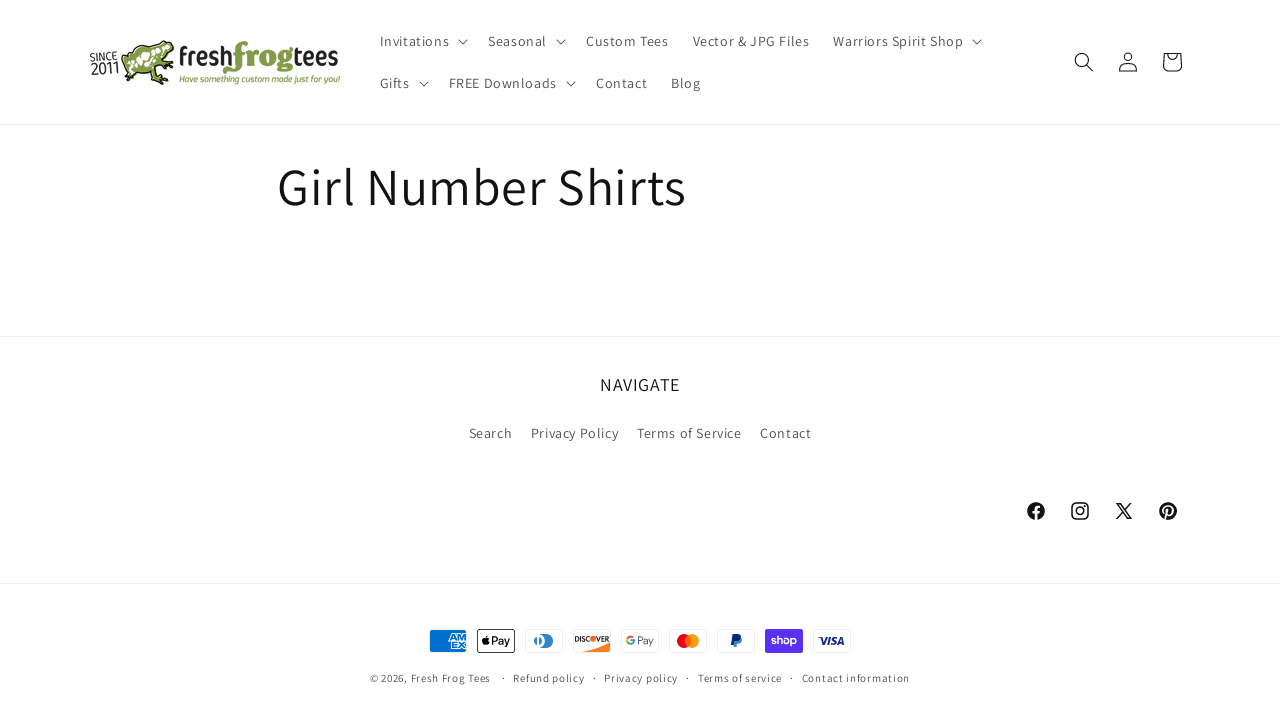

--- FILE ---
content_type: text/html; charset=utf-8
request_url: https://freshfrogtees.com/pages/girl-number-shirts
body_size: 47052
content:
<!doctype html>
<html class="js" lang="en">
  <head>
    <meta charset="utf-8">
    <meta http-equiv="X-UA-Compatible" content="IE=edge">
    <meta name="viewport" content="width=device-width,initial-scale=1">
    <meta name="theme-color" content="">
    <link rel="canonical" href="https://freshfrogtees.com/pages/girl-number-shirts"><link rel="icon" type="image/png" href="//freshfrogtees.com/cdn/shop/files/2019_FFT_FAVICON.jpg?crop=center&height=32&v=1660213168&width=32"><link rel="preconnect" href="https://fonts.shopifycdn.com" crossorigin><title>
      Girl Number Shirts
 &ndash; Fresh Frog Tees</title>

    

    

<meta property="og:site_name" content="Fresh Frog Tees">
<meta property="og:url" content="https://freshfrogtees.com/pages/girl-number-shirts">
<meta property="og:title" content="Girl Number Shirts">
<meta property="og:type" content="website">
<meta property="og:description" content="Explore our collection of unique kids birthday invitation templates and adorable birthday apparel. Customize your celebrations with our digital downloads and personalized designs. Perfect for creating memorable birthday parties effortlessly. Shop now for instant access!"><meta property="og:image" content="http://freshfrogtees.com/cdn/shop/files/FFT_LOGO_HORIZ_V7.gif?height=628&pad_color=ffffff&v=1659966125&width=1200">
  <meta property="og:image:secure_url" content="https://freshfrogtees.com/cdn/shop/files/FFT_LOGO_HORIZ_V7.gif?height=628&pad_color=ffffff&v=1659966125&width=1200">
  <meta property="og:image:width" content="1200">
  <meta property="og:image:height" content="628"><meta name="twitter:site" content="@freshfrogtees"><meta name="twitter:card" content="summary_large_image">
<meta name="twitter:title" content="Girl Number Shirts">
<meta name="twitter:description" content="Explore our collection of unique kids birthday invitation templates and adorable birthday apparel. Customize your celebrations with our digital downloads and personalized designs. Perfect for creating memorable birthday parties effortlessly. Shop now for instant access!">


    <script src="//freshfrogtees.com/cdn/shop/t/6/assets/constants.js?v=132983761750457495441720130585" defer="defer"></script>
    <script src="//freshfrogtees.com/cdn/shop/t/6/assets/pubsub.js?v=158357773527763999511720130585" defer="defer"></script>
    <script src="//freshfrogtees.com/cdn/shop/t/6/assets/global.js?v=88558128918567037191720130585" defer="defer"></script><script src="//freshfrogtees.com/cdn/shop/t/6/assets/animations.js?v=88693664871331136111720130584" defer="defer"></script><script>window.performance && window.performance.mark && window.performance.mark('shopify.content_for_header.start');</script><meta name="facebook-domain-verification" content="ds38jnt66x66cfsq8who8vboknk61o">
<meta id="shopify-digital-wallet" name="shopify-digital-wallet" content="/60032909464/digital_wallets/dialog">
<meta name="shopify-checkout-api-token" content="94daecb8fad51e02f62128d616480557">
<meta id="in-context-paypal-metadata" data-shop-id="60032909464" data-venmo-supported="false" data-environment="production" data-locale="en_US" data-paypal-v4="true" data-currency="USD">
<script async="async" src="/checkouts/internal/preloads.js?locale=en-US"></script>
<link rel="preconnect" href="https://shop.app" crossorigin="anonymous">
<script async="async" src="https://shop.app/checkouts/internal/preloads.js?locale=en-US&shop_id=60032909464" crossorigin="anonymous"></script>
<script id="apple-pay-shop-capabilities" type="application/json">{"shopId":60032909464,"countryCode":"US","currencyCode":"USD","merchantCapabilities":["supports3DS"],"merchantId":"gid:\/\/shopify\/Shop\/60032909464","merchantName":"Fresh Frog Tees","requiredBillingContactFields":["postalAddress","email","phone"],"requiredShippingContactFields":["postalAddress","email","phone"],"shippingType":"shipping","supportedNetworks":["visa","masterCard","amex","discover","elo","jcb"],"total":{"type":"pending","label":"Fresh Frog Tees","amount":"1.00"},"shopifyPaymentsEnabled":true,"supportsSubscriptions":true}</script>
<script id="shopify-features" type="application/json">{"accessToken":"94daecb8fad51e02f62128d616480557","betas":["rich-media-storefront-analytics"],"domain":"freshfrogtees.com","predictiveSearch":true,"shopId":60032909464,"locale":"en"}</script>
<script>var Shopify = Shopify || {};
Shopify.shop = "www-freshfrogtees-com.myshopify.com";
Shopify.locale = "en";
Shopify.currency = {"active":"USD","rate":"1.0"};
Shopify.country = "US";
Shopify.theme = {"name":"Updated copy of Dawn","id":138604314776,"schema_name":"Dawn","schema_version":"15.0.0","theme_store_id":887,"role":"main"};
Shopify.theme.handle = "null";
Shopify.theme.style = {"id":null,"handle":null};
Shopify.cdnHost = "freshfrogtees.com/cdn";
Shopify.routes = Shopify.routes || {};
Shopify.routes.root = "/";</script>
<script type="module">!function(o){(o.Shopify=o.Shopify||{}).modules=!0}(window);</script>
<script>!function(o){function n(){var o=[];function n(){o.push(Array.prototype.slice.apply(arguments))}return n.q=o,n}var t=o.Shopify=o.Shopify||{};t.loadFeatures=n(),t.autoloadFeatures=n()}(window);</script>
<script>
  window.ShopifyPay = window.ShopifyPay || {};
  window.ShopifyPay.apiHost = "shop.app\/pay";
  window.ShopifyPay.redirectState = null;
</script>
<script id="shop-js-analytics" type="application/json">{"pageType":"page"}</script>
<script defer="defer" async type="module" src="//freshfrogtees.com/cdn/shopifycloud/shop-js/modules/v2/client.init-shop-cart-sync_WVOgQShq.en.esm.js"></script>
<script defer="defer" async type="module" src="//freshfrogtees.com/cdn/shopifycloud/shop-js/modules/v2/chunk.common_C_13GLB1.esm.js"></script>
<script defer="defer" async type="module" src="//freshfrogtees.com/cdn/shopifycloud/shop-js/modules/v2/chunk.modal_CLfMGd0m.esm.js"></script>
<script type="module">
  await import("//freshfrogtees.com/cdn/shopifycloud/shop-js/modules/v2/client.init-shop-cart-sync_WVOgQShq.en.esm.js");
await import("//freshfrogtees.com/cdn/shopifycloud/shop-js/modules/v2/chunk.common_C_13GLB1.esm.js");
await import("//freshfrogtees.com/cdn/shopifycloud/shop-js/modules/v2/chunk.modal_CLfMGd0m.esm.js");

  window.Shopify.SignInWithShop?.initShopCartSync?.({"fedCMEnabled":true,"windoidEnabled":true});

</script>
<script>
  window.Shopify = window.Shopify || {};
  if (!window.Shopify.featureAssets) window.Shopify.featureAssets = {};
  window.Shopify.featureAssets['shop-js'] = {"shop-cart-sync":["modules/v2/client.shop-cart-sync_DuR37GeY.en.esm.js","modules/v2/chunk.common_C_13GLB1.esm.js","modules/v2/chunk.modal_CLfMGd0m.esm.js"],"init-fed-cm":["modules/v2/client.init-fed-cm_BucUoe6W.en.esm.js","modules/v2/chunk.common_C_13GLB1.esm.js","modules/v2/chunk.modal_CLfMGd0m.esm.js"],"shop-toast-manager":["modules/v2/client.shop-toast-manager_B0JfrpKj.en.esm.js","modules/v2/chunk.common_C_13GLB1.esm.js","modules/v2/chunk.modal_CLfMGd0m.esm.js"],"init-shop-cart-sync":["modules/v2/client.init-shop-cart-sync_WVOgQShq.en.esm.js","modules/v2/chunk.common_C_13GLB1.esm.js","modules/v2/chunk.modal_CLfMGd0m.esm.js"],"shop-button":["modules/v2/client.shop-button_B_U3bv27.en.esm.js","modules/v2/chunk.common_C_13GLB1.esm.js","modules/v2/chunk.modal_CLfMGd0m.esm.js"],"init-windoid":["modules/v2/client.init-windoid_DuP9q_di.en.esm.js","modules/v2/chunk.common_C_13GLB1.esm.js","modules/v2/chunk.modal_CLfMGd0m.esm.js"],"shop-cash-offers":["modules/v2/client.shop-cash-offers_BmULhtno.en.esm.js","modules/v2/chunk.common_C_13GLB1.esm.js","modules/v2/chunk.modal_CLfMGd0m.esm.js"],"pay-button":["modules/v2/client.pay-button_CrPSEbOK.en.esm.js","modules/v2/chunk.common_C_13GLB1.esm.js","modules/v2/chunk.modal_CLfMGd0m.esm.js"],"init-customer-accounts":["modules/v2/client.init-customer-accounts_jNk9cPYQ.en.esm.js","modules/v2/client.shop-login-button_DJ5ldayH.en.esm.js","modules/v2/chunk.common_C_13GLB1.esm.js","modules/v2/chunk.modal_CLfMGd0m.esm.js"],"avatar":["modules/v2/client.avatar_BTnouDA3.en.esm.js"],"checkout-modal":["modules/v2/client.checkout-modal_pBPyh9w8.en.esm.js","modules/v2/chunk.common_C_13GLB1.esm.js","modules/v2/chunk.modal_CLfMGd0m.esm.js"],"init-shop-for-new-customer-accounts":["modules/v2/client.init-shop-for-new-customer-accounts_BUoCy7a5.en.esm.js","modules/v2/client.shop-login-button_DJ5ldayH.en.esm.js","modules/v2/chunk.common_C_13GLB1.esm.js","modules/v2/chunk.modal_CLfMGd0m.esm.js"],"init-customer-accounts-sign-up":["modules/v2/client.init-customer-accounts-sign-up_CnczCz9H.en.esm.js","modules/v2/client.shop-login-button_DJ5ldayH.en.esm.js","modules/v2/chunk.common_C_13GLB1.esm.js","modules/v2/chunk.modal_CLfMGd0m.esm.js"],"init-shop-email-lookup-coordinator":["modules/v2/client.init-shop-email-lookup-coordinator_CzjY5t9o.en.esm.js","modules/v2/chunk.common_C_13GLB1.esm.js","modules/v2/chunk.modal_CLfMGd0m.esm.js"],"shop-follow-button":["modules/v2/client.shop-follow-button_CsYC63q7.en.esm.js","modules/v2/chunk.common_C_13GLB1.esm.js","modules/v2/chunk.modal_CLfMGd0m.esm.js"],"shop-login-button":["modules/v2/client.shop-login-button_DJ5ldayH.en.esm.js","modules/v2/chunk.common_C_13GLB1.esm.js","modules/v2/chunk.modal_CLfMGd0m.esm.js"],"shop-login":["modules/v2/client.shop-login_B9ccPdmx.en.esm.js","modules/v2/chunk.common_C_13GLB1.esm.js","modules/v2/chunk.modal_CLfMGd0m.esm.js"],"lead-capture":["modules/v2/client.lead-capture_D0K_KgYb.en.esm.js","modules/v2/chunk.common_C_13GLB1.esm.js","modules/v2/chunk.modal_CLfMGd0m.esm.js"],"payment-terms":["modules/v2/client.payment-terms_BWmiNN46.en.esm.js","modules/v2/chunk.common_C_13GLB1.esm.js","modules/v2/chunk.modal_CLfMGd0m.esm.js"]};
</script>
<script id="__st">var __st={"a":60032909464,"offset":-18000,"reqid":"bf506ad2-7b94-45bc-ae86-44a752af286c-1769541186","pageurl":"freshfrogtees.com\/pages\/girl-number-shirts","s":"pages-91998617752","u":"fcd30bfb882e","p":"page","rtyp":"page","rid":91998617752};</script>
<script>window.ShopifyPaypalV4VisibilityTracking = true;</script>
<script id="captcha-bootstrap">!function(){'use strict';const t='contact',e='account',n='new_comment',o=[[t,t],['blogs',n],['comments',n],[t,'customer']],c=[[e,'customer_login'],[e,'guest_login'],[e,'recover_customer_password'],[e,'create_customer']],r=t=>t.map((([t,e])=>`form[action*='/${t}']:not([data-nocaptcha='true']) input[name='form_type'][value='${e}']`)).join(','),a=t=>()=>t?[...document.querySelectorAll(t)].map((t=>t.form)):[];function s(){const t=[...o],e=r(t);return a(e)}const i='password',u='form_key',d=['recaptcha-v3-token','g-recaptcha-response','h-captcha-response',i],f=()=>{try{return window.sessionStorage}catch{return}},m='__shopify_v',_=t=>t.elements[u];function p(t,e,n=!1){try{const o=window.sessionStorage,c=JSON.parse(o.getItem(e)),{data:r}=function(t){const{data:e,action:n}=t;return t[m]||n?{data:e,action:n}:{data:t,action:n}}(c);for(const[e,n]of Object.entries(r))t.elements[e]&&(t.elements[e].value=n);n&&o.removeItem(e)}catch(o){console.error('form repopulation failed',{error:o})}}const l='form_type',E='cptcha';function T(t){t.dataset[E]=!0}const w=window,h=w.document,L='Shopify',v='ce_forms',y='captcha';let A=!1;((t,e)=>{const n=(g='f06e6c50-85a8-45c8-87d0-21a2b65856fe',I='https://cdn.shopify.com/shopifycloud/storefront-forms-hcaptcha/ce_storefront_forms_captcha_hcaptcha.v1.5.2.iife.js',D={infoText:'Protected by hCaptcha',privacyText:'Privacy',termsText:'Terms'},(t,e,n)=>{const o=w[L][v],c=o.bindForm;if(c)return c(t,g,e,D).then(n);var r;o.q.push([[t,g,e,D],n]),r=I,A||(h.body.append(Object.assign(h.createElement('script'),{id:'captcha-provider',async:!0,src:r})),A=!0)});var g,I,D;w[L]=w[L]||{},w[L][v]=w[L][v]||{},w[L][v].q=[],w[L][y]=w[L][y]||{},w[L][y].protect=function(t,e){n(t,void 0,e),T(t)},Object.freeze(w[L][y]),function(t,e,n,w,h,L){const[v,y,A,g]=function(t,e,n){const i=e?o:[],u=t?c:[],d=[...i,...u],f=r(d),m=r(i),_=r(d.filter((([t,e])=>n.includes(e))));return[a(f),a(m),a(_),s()]}(w,h,L),I=t=>{const e=t.target;return e instanceof HTMLFormElement?e:e&&e.form},D=t=>v().includes(t);t.addEventListener('submit',(t=>{const e=I(t);if(!e)return;const n=D(e)&&!e.dataset.hcaptchaBound&&!e.dataset.recaptchaBound,o=_(e),c=g().includes(e)&&(!o||!o.value);(n||c)&&t.preventDefault(),c&&!n&&(function(t){try{if(!f())return;!function(t){const e=f();if(!e)return;const n=_(t);if(!n)return;const o=n.value;o&&e.removeItem(o)}(t);const e=Array.from(Array(32),(()=>Math.random().toString(36)[2])).join('');!function(t,e){_(t)||t.append(Object.assign(document.createElement('input'),{type:'hidden',name:u})),t.elements[u].value=e}(t,e),function(t,e){const n=f();if(!n)return;const o=[...t.querySelectorAll(`input[type='${i}']`)].map((({name:t})=>t)),c=[...d,...o],r={};for(const[a,s]of new FormData(t).entries())c.includes(a)||(r[a]=s);n.setItem(e,JSON.stringify({[m]:1,action:t.action,data:r}))}(t,e)}catch(e){console.error('failed to persist form',e)}}(e),e.submit())}));const S=(t,e)=>{t&&!t.dataset[E]&&(n(t,e.some((e=>e===t))),T(t))};for(const o of['focusin','change'])t.addEventListener(o,(t=>{const e=I(t);D(e)&&S(e,y())}));const B=e.get('form_key'),M=e.get(l),P=B&&M;t.addEventListener('DOMContentLoaded',(()=>{const t=y();if(P)for(const e of t)e.elements[l].value===M&&p(e,B);[...new Set([...A(),...v().filter((t=>'true'===t.dataset.shopifyCaptcha))])].forEach((e=>S(e,t)))}))}(h,new URLSearchParams(w.location.search),n,t,e,['guest_login'])})(!0,!0)}();</script>
<script integrity="sha256-4kQ18oKyAcykRKYeNunJcIwy7WH5gtpwJnB7kiuLZ1E=" data-source-attribution="shopify.loadfeatures" defer="defer" src="//freshfrogtees.com/cdn/shopifycloud/storefront/assets/storefront/load_feature-a0a9edcb.js" crossorigin="anonymous"></script>
<script crossorigin="anonymous" defer="defer" src="//freshfrogtees.com/cdn/shopifycloud/storefront/assets/shopify_pay/storefront-65b4c6d7.js?v=20250812"></script>
<script data-source-attribution="shopify.dynamic_checkout.dynamic.init">var Shopify=Shopify||{};Shopify.PaymentButton=Shopify.PaymentButton||{isStorefrontPortableWallets:!0,init:function(){window.Shopify.PaymentButton.init=function(){};var t=document.createElement("script");t.src="https://freshfrogtees.com/cdn/shopifycloud/portable-wallets/latest/portable-wallets.en.js",t.type="module",document.head.appendChild(t)}};
</script>
<script data-source-attribution="shopify.dynamic_checkout.buyer_consent">
  function portableWalletsHideBuyerConsent(e){var t=document.getElementById("shopify-buyer-consent"),n=document.getElementById("shopify-subscription-policy-button");t&&n&&(t.classList.add("hidden"),t.setAttribute("aria-hidden","true"),n.removeEventListener("click",e))}function portableWalletsShowBuyerConsent(e){var t=document.getElementById("shopify-buyer-consent"),n=document.getElementById("shopify-subscription-policy-button");t&&n&&(t.classList.remove("hidden"),t.removeAttribute("aria-hidden"),n.addEventListener("click",e))}window.Shopify?.PaymentButton&&(window.Shopify.PaymentButton.hideBuyerConsent=portableWalletsHideBuyerConsent,window.Shopify.PaymentButton.showBuyerConsent=portableWalletsShowBuyerConsent);
</script>
<script data-source-attribution="shopify.dynamic_checkout.cart.bootstrap">document.addEventListener("DOMContentLoaded",(function(){function t(){return document.querySelector("shopify-accelerated-checkout-cart, shopify-accelerated-checkout")}if(t())Shopify.PaymentButton.init();else{new MutationObserver((function(e,n){t()&&(Shopify.PaymentButton.init(),n.disconnect())})).observe(document.body,{childList:!0,subtree:!0})}}));
</script>
<link id="shopify-accelerated-checkout-styles" rel="stylesheet" media="screen" href="https://freshfrogtees.com/cdn/shopifycloud/portable-wallets/latest/accelerated-checkout-backwards-compat.css" crossorigin="anonymous">
<style id="shopify-accelerated-checkout-cart">
        #shopify-buyer-consent {
  margin-top: 1em;
  display: inline-block;
  width: 100%;
}

#shopify-buyer-consent.hidden {
  display: none;
}

#shopify-subscription-policy-button {
  background: none;
  border: none;
  padding: 0;
  text-decoration: underline;
  font-size: inherit;
  cursor: pointer;
}

#shopify-subscription-policy-button::before {
  box-shadow: none;
}

      </style>
<script id="sections-script" data-sections="header" defer="defer" src="//freshfrogtees.com/cdn/shop/t/6/compiled_assets/scripts.js?v=369"></script>
<script>window.performance && window.performance.mark && window.performance.mark('shopify.content_for_header.end');</script>


    <style data-shopify>
      @font-face {
  font-family: Assistant;
  font-weight: 400;
  font-style: normal;
  font-display: swap;
  src: url("//freshfrogtees.com/cdn/fonts/assistant/assistant_n4.9120912a469cad1cc292572851508ca49d12e768.woff2") format("woff2"),
       url("//freshfrogtees.com/cdn/fonts/assistant/assistant_n4.6e9875ce64e0fefcd3f4446b7ec9036b3ddd2985.woff") format("woff");
}

      @font-face {
  font-family: Assistant;
  font-weight: 700;
  font-style: normal;
  font-display: swap;
  src: url("//freshfrogtees.com/cdn/fonts/assistant/assistant_n7.bf44452348ec8b8efa3aa3068825305886b1c83c.woff2") format("woff2"),
       url("//freshfrogtees.com/cdn/fonts/assistant/assistant_n7.0c887fee83f6b3bda822f1150b912c72da0f7b64.woff") format("woff");
}

      
      
      @font-face {
  font-family: Assistant;
  font-weight: 400;
  font-style: normal;
  font-display: swap;
  src: url("//freshfrogtees.com/cdn/fonts/assistant/assistant_n4.9120912a469cad1cc292572851508ca49d12e768.woff2") format("woff2"),
       url("//freshfrogtees.com/cdn/fonts/assistant/assistant_n4.6e9875ce64e0fefcd3f4446b7ec9036b3ddd2985.woff") format("woff");
}


      
        :root,
        .color-scheme-1 {
          --color-background: 255,255,255;
        
          --gradient-background: #ffffff;
        

        

        --color-foreground: 18,18,18;
        --color-background-contrast: 191,191,191;
        --color-shadow: 18,18,18;
        --color-button: 18,18,18;
        --color-button-text: 255,255,255;
        --color-secondary-button: 255,255,255;
        --color-secondary-button-text: 18,18,18;
        --color-link: 18,18,18;
        --color-badge-foreground: 18,18,18;
        --color-badge-background: 255,255,255;
        --color-badge-border: 18,18,18;
        --payment-terms-background-color: rgb(255 255 255);
      }
      
        
        .color-scheme-2 {
          --color-background: 243,243,243;
        
          --gradient-background: #f3f3f3;
        

        

        --color-foreground: 18,18,18;
        --color-background-contrast: 179,179,179;
        --color-shadow: 18,18,18;
        --color-button: 18,18,18;
        --color-button-text: 243,243,243;
        --color-secondary-button: 243,243,243;
        --color-secondary-button-text: 18,18,18;
        --color-link: 18,18,18;
        --color-badge-foreground: 18,18,18;
        --color-badge-background: 243,243,243;
        --color-badge-border: 18,18,18;
        --payment-terms-background-color: rgb(243 243 243);
      }
      
        
        .color-scheme-3 {
          --color-background: 36,40,51;
        
          --gradient-background: #242833;
        

        

        --color-foreground: 255,255,255;
        --color-background-contrast: 47,52,66;
        --color-shadow: 18,18,18;
        --color-button: 255,255,255;
        --color-button-text: 0,0,0;
        --color-secondary-button: 36,40,51;
        --color-secondary-button-text: 255,255,255;
        --color-link: 255,255,255;
        --color-badge-foreground: 255,255,255;
        --color-badge-background: 36,40,51;
        --color-badge-border: 255,255,255;
        --payment-terms-background-color: rgb(36 40 51);
      }
      
        
        .color-scheme-4 {
          --color-background: 18,18,18;
        
          --gradient-background: #121212;
        

        

        --color-foreground: 255,255,255;
        --color-background-contrast: 146,146,146;
        --color-shadow: 18,18,18;
        --color-button: 255,255,255;
        --color-button-text: 18,18,18;
        --color-secondary-button: 18,18,18;
        --color-secondary-button-text: 255,255,255;
        --color-link: 255,255,255;
        --color-badge-foreground: 255,255,255;
        --color-badge-background: 18,18,18;
        --color-badge-border: 255,255,255;
        --payment-terms-background-color: rgb(18 18 18);
      }
      
        
        .color-scheme-5 {
          --color-background: 51,79,180;
        
          --gradient-background: #334fb4;
        

        

        --color-foreground: 255,255,255;
        --color-background-contrast: 23,35,81;
        --color-shadow: 18,18,18;
        --color-button: 255,255,255;
        --color-button-text: 51,79,180;
        --color-secondary-button: 51,79,180;
        --color-secondary-button-text: 255,255,255;
        --color-link: 255,255,255;
        --color-badge-foreground: 255,255,255;
        --color-badge-background: 51,79,180;
        --color-badge-border: 255,255,255;
        --payment-terms-background-color: rgb(51 79 180);
      }
      

      body, .color-scheme-1, .color-scheme-2, .color-scheme-3, .color-scheme-4, .color-scheme-5 {
        color: rgba(var(--color-foreground), 0.75);
        background-color: rgb(var(--color-background));
      }

      :root {
        --font-body-family: Assistant, sans-serif;
        --font-body-style: normal;
        --font-body-weight: 400;
        --font-body-weight-bold: 700;

        --font-heading-family: Assistant, sans-serif;
        --font-heading-style: normal;
        --font-heading-weight: 400;

        --font-body-scale: 1.0;
        --font-heading-scale: 1.0;

        --media-padding: px;
        --media-border-opacity: 0.05;
        --media-border-width: 1px;
        --media-radius: 0px;
        --media-shadow-opacity: 0.0;
        --media-shadow-horizontal-offset: 0px;
        --media-shadow-vertical-offset: 4px;
        --media-shadow-blur-radius: 5px;
        --media-shadow-visible: 0;

        --page-width: 120rem;
        --page-width-margin: 0rem;

        --product-card-image-padding: 0.0rem;
        --product-card-corner-radius: 0.0rem;
        --product-card-text-alignment: left;
        --product-card-border-width: 0.0rem;
        --product-card-border-opacity: 0.1;
        --product-card-shadow-opacity: 0.0;
        --product-card-shadow-visible: 0;
        --product-card-shadow-horizontal-offset: 0.0rem;
        --product-card-shadow-vertical-offset: 0.4rem;
        --product-card-shadow-blur-radius: 0.5rem;

        --collection-card-image-padding: 0.0rem;
        --collection-card-corner-radius: 0.0rem;
        --collection-card-text-alignment: left;
        --collection-card-border-width: 0.0rem;
        --collection-card-border-opacity: 0.0;
        --collection-card-shadow-opacity: 0.1;
        --collection-card-shadow-visible: 1;
        --collection-card-shadow-horizontal-offset: 0.0rem;
        --collection-card-shadow-vertical-offset: 0.0rem;
        --collection-card-shadow-blur-radius: 0.0rem;

        --blog-card-image-padding: 0.0rem;
        --blog-card-corner-radius: 0.0rem;
        --blog-card-text-alignment: left;
        --blog-card-border-width: 0.0rem;
        --blog-card-border-opacity: 0.0;
        --blog-card-shadow-opacity: 0.1;
        --blog-card-shadow-visible: 1;
        --blog-card-shadow-horizontal-offset: 0.0rem;
        --blog-card-shadow-vertical-offset: 0.0rem;
        --blog-card-shadow-blur-radius: 0.0rem;

        --badge-corner-radius: 4.0rem;

        --popup-border-width: 1px;
        --popup-border-opacity: 0.1;
        --popup-corner-radius: 0px;
        --popup-shadow-opacity: 0.0;
        --popup-shadow-horizontal-offset: 0px;
        --popup-shadow-vertical-offset: 4px;
        --popup-shadow-blur-radius: 5px;

        --drawer-border-width: 1px;
        --drawer-border-opacity: 0.1;
        --drawer-shadow-opacity: 0.0;
        --drawer-shadow-horizontal-offset: 0px;
        --drawer-shadow-vertical-offset: 4px;
        --drawer-shadow-blur-radius: 5px;

        --spacing-sections-desktop: 0px;
        --spacing-sections-mobile: 0px;

        --grid-desktop-vertical-spacing: 8px;
        --grid-desktop-horizontal-spacing: 8px;
        --grid-mobile-vertical-spacing: 4px;
        --grid-mobile-horizontal-spacing: 4px;

        --text-boxes-border-opacity: 0.1;
        --text-boxes-border-width: 0px;
        --text-boxes-radius: 0px;
        --text-boxes-shadow-opacity: 0.0;
        --text-boxes-shadow-visible: 0;
        --text-boxes-shadow-horizontal-offset: 0px;
        --text-boxes-shadow-vertical-offset: 4px;
        --text-boxes-shadow-blur-radius: 5px;

        --buttons-radius: 0px;
        --buttons-radius-outset: 0px;
        --buttons-border-width: 1px;
        --buttons-border-opacity: 1.0;
        --buttons-shadow-opacity: 0.0;
        --buttons-shadow-visible: 0;
        --buttons-shadow-horizontal-offset: 0px;
        --buttons-shadow-vertical-offset: 4px;
        --buttons-shadow-blur-radius: 5px;
        --buttons-border-offset: 0px;

        --inputs-radius: 0px;
        --inputs-border-width: 1px;
        --inputs-border-opacity: 0.55;
        --inputs-shadow-opacity: 0.0;
        --inputs-shadow-horizontal-offset: 0px;
        --inputs-margin-offset: 0px;
        --inputs-shadow-vertical-offset: 4px;
        --inputs-shadow-blur-radius: 5px;
        --inputs-radius-outset: 0px;

        --variant-pills-radius: 40px;
        --variant-pills-border-width: 1px;
        --variant-pills-border-opacity: 0.55;
        --variant-pills-shadow-opacity: 0.0;
        --variant-pills-shadow-horizontal-offset: 0px;
        --variant-pills-shadow-vertical-offset: 4px;
        --variant-pills-shadow-blur-radius: 5px;
      }

      *,
      *::before,
      *::after {
        box-sizing: inherit;
      }

      html {
        box-sizing: border-box;
        font-size: calc(var(--font-body-scale) * 62.5%);
        height: 100%;
      }

      body {
        display: grid;
        grid-template-rows: auto auto 1fr auto;
        grid-template-columns: 100%;
        min-height: 100%;
        margin: 0;
        font-size: 1.5rem;
        letter-spacing: 0.06rem;
        line-height: calc(1 + 0.8 / var(--font-body-scale));
        font-family: var(--font-body-family);
        font-style: var(--font-body-style);
        font-weight: var(--font-body-weight);
      }

      @media screen and (min-width: 750px) {
        body {
          font-size: 1.6rem;
        }
      }
    </style>

    <link href="//freshfrogtees.com/cdn/shop/t/6/assets/base.css?v=144968985024194912401720130584" rel="stylesheet" type="text/css" media="all" />

      <link rel="preload" as="font" href="//freshfrogtees.com/cdn/fonts/assistant/assistant_n4.9120912a469cad1cc292572851508ca49d12e768.woff2" type="font/woff2" crossorigin>
      

      <link rel="preload" as="font" href="//freshfrogtees.com/cdn/fonts/assistant/assistant_n4.9120912a469cad1cc292572851508ca49d12e768.woff2" type="font/woff2" crossorigin>
      
<link
        rel="stylesheet"
        href="//freshfrogtees.com/cdn/shop/t/6/assets/component-predictive-search.css?v=118923337488134913561720130585"
        media="print"
        onload="this.media='all'"
      ><script>
      if (Shopify.designMode) {
        document.documentElement.classList.add('shopify-design-mode');
      }
    </script>
  <script src="https://cdn.shopify.com/extensions/019b92df-1966-750c-943d-a8ced4b05ac2/option-cli3-369/assets/gpomain.js" type="text/javascript" defer="defer"></script>
<link href="https://monorail-edge.shopifysvc.com" rel="dns-prefetch">
<script>(function(){if ("sendBeacon" in navigator && "performance" in window) {try {var session_token_from_headers = performance.getEntriesByType('navigation')[0].serverTiming.find(x => x.name == '_s').description;} catch {var session_token_from_headers = undefined;}var session_cookie_matches = document.cookie.match(/_shopify_s=([^;]*)/);var session_token_from_cookie = session_cookie_matches && session_cookie_matches.length === 2 ? session_cookie_matches[1] : "";var session_token = session_token_from_headers || session_token_from_cookie || "";function handle_abandonment_event(e) {var entries = performance.getEntries().filter(function(entry) {return /monorail-edge.shopifysvc.com/.test(entry.name);});if (!window.abandonment_tracked && entries.length === 0) {window.abandonment_tracked = true;var currentMs = Date.now();var navigation_start = performance.timing.navigationStart;var payload = {shop_id: 60032909464,url: window.location.href,navigation_start,duration: currentMs - navigation_start,session_token,page_type: "page"};window.navigator.sendBeacon("https://monorail-edge.shopifysvc.com/v1/produce", JSON.stringify({schema_id: "online_store_buyer_site_abandonment/1.1",payload: payload,metadata: {event_created_at_ms: currentMs,event_sent_at_ms: currentMs}}));}}window.addEventListener('pagehide', handle_abandonment_event);}}());</script>
<script id="web-pixels-manager-setup">(function e(e,d,r,n,o){if(void 0===o&&(o={}),!Boolean(null===(a=null===(i=window.Shopify)||void 0===i?void 0:i.analytics)||void 0===a?void 0:a.replayQueue)){var i,a;window.Shopify=window.Shopify||{};var t=window.Shopify;t.analytics=t.analytics||{};var s=t.analytics;s.replayQueue=[],s.publish=function(e,d,r){return s.replayQueue.push([e,d,r]),!0};try{self.performance.mark("wpm:start")}catch(e){}var l=function(){var e={modern:/Edge?\/(1{2}[4-9]|1[2-9]\d|[2-9]\d{2}|\d{4,})\.\d+(\.\d+|)|Firefox\/(1{2}[4-9]|1[2-9]\d|[2-9]\d{2}|\d{4,})\.\d+(\.\d+|)|Chrom(ium|e)\/(9{2}|\d{3,})\.\d+(\.\d+|)|(Maci|X1{2}).+ Version\/(15\.\d+|(1[6-9]|[2-9]\d|\d{3,})\.\d+)([,.]\d+|)( \(\w+\)|)( Mobile\/\w+|) Safari\/|Chrome.+OPR\/(9{2}|\d{3,})\.\d+\.\d+|(CPU[ +]OS|iPhone[ +]OS|CPU[ +]iPhone|CPU IPhone OS|CPU iPad OS)[ +]+(15[._]\d+|(1[6-9]|[2-9]\d|\d{3,})[._]\d+)([._]\d+|)|Android:?[ /-](13[3-9]|1[4-9]\d|[2-9]\d{2}|\d{4,})(\.\d+|)(\.\d+|)|Android.+Firefox\/(13[5-9]|1[4-9]\d|[2-9]\d{2}|\d{4,})\.\d+(\.\d+|)|Android.+Chrom(ium|e)\/(13[3-9]|1[4-9]\d|[2-9]\d{2}|\d{4,})\.\d+(\.\d+|)|SamsungBrowser\/([2-9]\d|\d{3,})\.\d+/,legacy:/Edge?\/(1[6-9]|[2-9]\d|\d{3,})\.\d+(\.\d+|)|Firefox\/(5[4-9]|[6-9]\d|\d{3,})\.\d+(\.\d+|)|Chrom(ium|e)\/(5[1-9]|[6-9]\d|\d{3,})\.\d+(\.\d+|)([\d.]+$|.*Safari\/(?![\d.]+ Edge\/[\d.]+$))|(Maci|X1{2}).+ Version\/(10\.\d+|(1[1-9]|[2-9]\d|\d{3,})\.\d+)([,.]\d+|)( \(\w+\)|)( Mobile\/\w+|) Safari\/|Chrome.+OPR\/(3[89]|[4-9]\d|\d{3,})\.\d+\.\d+|(CPU[ +]OS|iPhone[ +]OS|CPU[ +]iPhone|CPU IPhone OS|CPU iPad OS)[ +]+(10[._]\d+|(1[1-9]|[2-9]\d|\d{3,})[._]\d+)([._]\d+|)|Android:?[ /-](13[3-9]|1[4-9]\d|[2-9]\d{2}|\d{4,})(\.\d+|)(\.\d+|)|Mobile Safari.+OPR\/([89]\d|\d{3,})\.\d+\.\d+|Android.+Firefox\/(13[5-9]|1[4-9]\d|[2-9]\d{2}|\d{4,})\.\d+(\.\d+|)|Android.+Chrom(ium|e)\/(13[3-9]|1[4-9]\d|[2-9]\d{2}|\d{4,})\.\d+(\.\d+|)|Android.+(UC? ?Browser|UCWEB|U3)[ /]?(15\.([5-9]|\d{2,})|(1[6-9]|[2-9]\d|\d{3,})\.\d+)\.\d+|SamsungBrowser\/(5\.\d+|([6-9]|\d{2,})\.\d+)|Android.+MQ{2}Browser\/(14(\.(9|\d{2,})|)|(1[5-9]|[2-9]\d|\d{3,})(\.\d+|))(\.\d+|)|K[Aa][Ii]OS\/(3\.\d+|([4-9]|\d{2,})\.\d+)(\.\d+|)/},d=e.modern,r=e.legacy,n=navigator.userAgent;return n.match(d)?"modern":n.match(r)?"legacy":"unknown"}(),u="modern"===l?"modern":"legacy",c=(null!=n?n:{modern:"",legacy:""})[u],f=function(e){return[e.baseUrl,"/wpm","/b",e.hashVersion,"modern"===e.buildTarget?"m":"l",".js"].join("")}({baseUrl:d,hashVersion:r,buildTarget:u}),m=function(e){var d=e.version,r=e.bundleTarget,n=e.surface,o=e.pageUrl,i=e.monorailEndpoint;return{emit:function(e){var a=e.status,t=e.errorMsg,s=(new Date).getTime(),l=JSON.stringify({metadata:{event_sent_at_ms:s},events:[{schema_id:"web_pixels_manager_load/3.1",payload:{version:d,bundle_target:r,page_url:o,status:a,surface:n,error_msg:t},metadata:{event_created_at_ms:s}}]});if(!i)return console&&console.warn&&console.warn("[Web Pixels Manager] No Monorail endpoint provided, skipping logging."),!1;try{return self.navigator.sendBeacon.bind(self.navigator)(i,l)}catch(e){}var u=new XMLHttpRequest;try{return u.open("POST",i,!0),u.setRequestHeader("Content-Type","text/plain"),u.send(l),!0}catch(e){return console&&console.warn&&console.warn("[Web Pixels Manager] Got an unhandled error while logging to Monorail."),!1}}}}({version:r,bundleTarget:l,surface:e.surface,pageUrl:self.location.href,monorailEndpoint:e.monorailEndpoint});try{o.browserTarget=l,function(e){var d=e.src,r=e.async,n=void 0===r||r,o=e.onload,i=e.onerror,a=e.sri,t=e.scriptDataAttributes,s=void 0===t?{}:t,l=document.createElement("script"),u=document.querySelector("head"),c=document.querySelector("body");if(l.async=n,l.src=d,a&&(l.integrity=a,l.crossOrigin="anonymous"),s)for(var f in s)if(Object.prototype.hasOwnProperty.call(s,f))try{l.dataset[f]=s[f]}catch(e){}if(o&&l.addEventListener("load",o),i&&l.addEventListener("error",i),u)u.appendChild(l);else{if(!c)throw new Error("Did not find a head or body element to append the script");c.appendChild(l)}}({src:f,async:!0,onload:function(){if(!function(){var e,d;return Boolean(null===(d=null===(e=window.Shopify)||void 0===e?void 0:e.analytics)||void 0===d?void 0:d.initialized)}()){var d=window.webPixelsManager.init(e)||void 0;if(d){var r=window.Shopify.analytics;r.replayQueue.forEach((function(e){var r=e[0],n=e[1],o=e[2];d.publishCustomEvent(r,n,o)})),r.replayQueue=[],r.publish=d.publishCustomEvent,r.visitor=d.visitor,r.initialized=!0}}},onerror:function(){return m.emit({status:"failed",errorMsg:"".concat(f," has failed to load")})},sri:function(e){var d=/^sha384-[A-Za-z0-9+/=]+$/;return"string"==typeof e&&d.test(e)}(c)?c:"",scriptDataAttributes:o}),m.emit({status:"loading"})}catch(e){m.emit({status:"failed",errorMsg:(null==e?void 0:e.message)||"Unknown error"})}}})({shopId: 60032909464,storefrontBaseUrl: "https://freshfrogtees.com",extensionsBaseUrl: "https://extensions.shopifycdn.com/cdn/shopifycloud/web-pixels-manager",monorailEndpoint: "https://monorail-edge.shopifysvc.com/unstable/produce_batch",surface: "storefront-renderer",enabledBetaFlags: ["2dca8a86"],webPixelsConfigList: [{"id":"960692376","configuration":"{\"pixel_id\":\"1041763521177622\",\"pixel_type\":\"facebook_pixel\"}","eventPayloadVersion":"v1","runtimeContext":"OPEN","scriptVersion":"ca16bc87fe92b6042fbaa3acc2fbdaa6","type":"APP","apiClientId":2329312,"privacyPurposes":["ANALYTICS","MARKETING","SALE_OF_DATA"],"dataSharingAdjustments":{"protectedCustomerApprovalScopes":["read_customer_address","read_customer_email","read_customer_name","read_customer_personal_data","read_customer_phone"]}},{"id":"66617496","configuration":"{\"tagID\":\"2612621406827\"}","eventPayloadVersion":"v1","runtimeContext":"STRICT","scriptVersion":"18031546ee651571ed29edbe71a3550b","type":"APP","apiClientId":3009811,"privacyPurposes":["ANALYTICS","MARKETING","SALE_OF_DATA"],"dataSharingAdjustments":{"protectedCustomerApprovalScopes":["read_customer_address","read_customer_email","read_customer_name","read_customer_personal_data","read_customer_phone"]}},{"id":"109543576","eventPayloadVersion":"v1","runtimeContext":"LAX","scriptVersion":"1","type":"CUSTOM","privacyPurposes":["ANALYTICS"],"name":"Google Analytics tag (migrated)"},{"id":"shopify-app-pixel","configuration":"{}","eventPayloadVersion":"v1","runtimeContext":"STRICT","scriptVersion":"0450","apiClientId":"shopify-pixel","type":"APP","privacyPurposes":["ANALYTICS","MARKETING"]},{"id":"shopify-custom-pixel","eventPayloadVersion":"v1","runtimeContext":"LAX","scriptVersion":"0450","apiClientId":"shopify-pixel","type":"CUSTOM","privacyPurposes":["ANALYTICS","MARKETING"]}],isMerchantRequest: false,initData: {"shop":{"name":"Fresh Frog Tees","paymentSettings":{"currencyCode":"USD"},"myshopifyDomain":"www-freshfrogtees-com.myshopify.com","countryCode":"US","storefrontUrl":"https:\/\/freshfrogtees.com"},"customer":null,"cart":null,"checkout":null,"productVariants":[],"purchasingCompany":null},},"https://freshfrogtees.com/cdn","fcfee988w5aeb613cpc8e4bc33m6693e112",{"modern":"","legacy":""},{"shopId":"60032909464","storefrontBaseUrl":"https:\/\/freshfrogtees.com","extensionBaseUrl":"https:\/\/extensions.shopifycdn.com\/cdn\/shopifycloud\/web-pixels-manager","surface":"storefront-renderer","enabledBetaFlags":"[\"2dca8a86\"]","isMerchantRequest":"false","hashVersion":"fcfee988w5aeb613cpc8e4bc33m6693e112","publish":"custom","events":"[[\"page_viewed\",{}]]"});</script><script>
  window.ShopifyAnalytics = window.ShopifyAnalytics || {};
  window.ShopifyAnalytics.meta = window.ShopifyAnalytics.meta || {};
  window.ShopifyAnalytics.meta.currency = 'USD';
  var meta = {"page":{"pageType":"page","resourceType":"page","resourceId":91998617752,"requestId":"bf506ad2-7b94-45bc-ae86-44a752af286c-1769541186"}};
  for (var attr in meta) {
    window.ShopifyAnalytics.meta[attr] = meta[attr];
  }
</script>
<script class="analytics">
  (function () {
    var customDocumentWrite = function(content) {
      var jquery = null;

      if (window.jQuery) {
        jquery = window.jQuery;
      } else if (window.Checkout && window.Checkout.$) {
        jquery = window.Checkout.$;
      }

      if (jquery) {
        jquery('body').append(content);
      }
    };

    var hasLoggedConversion = function(token) {
      if (token) {
        return document.cookie.indexOf('loggedConversion=' + token) !== -1;
      }
      return false;
    }

    var setCookieIfConversion = function(token) {
      if (token) {
        var twoMonthsFromNow = new Date(Date.now());
        twoMonthsFromNow.setMonth(twoMonthsFromNow.getMonth() + 2);

        document.cookie = 'loggedConversion=' + token + '; expires=' + twoMonthsFromNow;
      }
    }

    var trekkie = window.ShopifyAnalytics.lib = window.trekkie = window.trekkie || [];
    if (trekkie.integrations) {
      return;
    }
    trekkie.methods = [
      'identify',
      'page',
      'ready',
      'track',
      'trackForm',
      'trackLink'
    ];
    trekkie.factory = function(method) {
      return function() {
        var args = Array.prototype.slice.call(arguments);
        args.unshift(method);
        trekkie.push(args);
        return trekkie;
      };
    };
    for (var i = 0; i < trekkie.methods.length; i++) {
      var key = trekkie.methods[i];
      trekkie[key] = trekkie.factory(key);
    }
    trekkie.load = function(config) {
      trekkie.config = config || {};
      trekkie.config.initialDocumentCookie = document.cookie;
      var first = document.getElementsByTagName('script')[0];
      var script = document.createElement('script');
      script.type = 'text/javascript';
      script.onerror = function(e) {
        var scriptFallback = document.createElement('script');
        scriptFallback.type = 'text/javascript';
        scriptFallback.onerror = function(error) {
                var Monorail = {
      produce: function produce(monorailDomain, schemaId, payload) {
        var currentMs = new Date().getTime();
        var event = {
          schema_id: schemaId,
          payload: payload,
          metadata: {
            event_created_at_ms: currentMs,
            event_sent_at_ms: currentMs
          }
        };
        return Monorail.sendRequest("https://" + monorailDomain + "/v1/produce", JSON.stringify(event));
      },
      sendRequest: function sendRequest(endpointUrl, payload) {
        // Try the sendBeacon API
        if (window && window.navigator && typeof window.navigator.sendBeacon === 'function' && typeof window.Blob === 'function' && !Monorail.isIos12()) {
          var blobData = new window.Blob([payload], {
            type: 'text/plain'
          });

          if (window.navigator.sendBeacon(endpointUrl, blobData)) {
            return true;
          } // sendBeacon was not successful

        } // XHR beacon

        var xhr = new XMLHttpRequest();

        try {
          xhr.open('POST', endpointUrl);
          xhr.setRequestHeader('Content-Type', 'text/plain');
          xhr.send(payload);
        } catch (e) {
          console.log(e);
        }

        return false;
      },
      isIos12: function isIos12() {
        return window.navigator.userAgent.lastIndexOf('iPhone; CPU iPhone OS 12_') !== -1 || window.navigator.userAgent.lastIndexOf('iPad; CPU OS 12_') !== -1;
      }
    };
    Monorail.produce('monorail-edge.shopifysvc.com',
      'trekkie_storefront_load_errors/1.1',
      {shop_id: 60032909464,
      theme_id: 138604314776,
      app_name: "storefront",
      context_url: window.location.href,
      source_url: "//freshfrogtees.com/cdn/s/trekkie.storefront.a804e9514e4efded663580eddd6991fcc12b5451.min.js"});

        };
        scriptFallback.async = true;
        scriptFallback.src = '//freshfrogtees.com/cdn/s/trekkie.storefront.a804e9514e4efded663580eddd6991fcc12b5451.min.js';
        first.parentNode.insertBefore(scriptFallback, first);
      };
      script.async = true;
      script.src = '//freshfrogtees.com/cdn/s/trekkie.storefront.a804e9514e4efded663580eddd6991fcc12b5451.min.js';
      first.parentNode.insertBefore(script, first);
    };
    trekkie.load(
      {"Trekkie":{"appName":"storefront","development":false,"defaultAttributes":{"shopId":60032909464,"isMerchantRequest":null,"themeId":138604314776,"themeCityHash":"5068375800981506799","contentLanguage":"en","currency":"USD","eventMetadataId":"d6e1d72a-566a-4716-bac6-459463ce2ef9"},"isServerSideCookieWritingEnabled":true,"monorailRegion":"shop_domain","enabledBetaFlags":["65f19447"]},"Session Attribution":{},"S2S":{"facebookCapiEnabled":true,"source":"trekkie-storefront-renderer","apiClientId":580111}}
    );

    var loaded = false;
    trekkie.ready(function() {
      if (loaded) return;
      loaded = true;

      window.ShopifyAnalytics.lib = window.trekkie;

      var originalDocumentWrite = document.write;
      document.write = customDocumentWrite;
      try { window.ShopifyAnalytics.merchantGoogleAnalytics.call(this); } catch(error) {};
      document.write = originalDocumentWrite;

      window.ShopifyAnalytics.lib.page(null,{"pageType":"page","resourceType":"page","resourceId":91998617752,"requestId":"bf506ad2-7b94-45bc-ae86-44a752af286c-1769541186","shopifyEmitted":true});

      var match = window.location.pathname.match(/checkouts\/(.+)\/(thank_you|post_purchase)/)
      var token = match? match[1]: undefined;
      if (!hasLoggedConversion(token)) {
        setCookieIfConversion(token);
        
      }
    });


        var eventsListenerScript = document.createElement('script');
        eventsListenerScript.async = true;
        eventsListenerScript.src = "//freshfrogtees.com/cdn/shopifycloud/storefront/assets/shop_events_listener-3da45d37.js";
        document.getElementsByTagName('head')[0].appendChild(eventsListenerScript);

})();</script>
  <script>
  if (!window.ga || (window.ga && typeof window.ga !== 'function')) {
    window.ga = function ga() {
      (window.ga.q = window.ga.q || []).push(arguments);
      if (window.Shopify && window.Shopify.analytics && typeof window.Shopify.analytics.publish === 'function') {
        window.Shopify.analytics.publish("ga_stub_called", {}, {sendTo: "google_osp_migration"});
      }
      console.error("Shopify's Google Analytics stub called with:", Array.from(arguments), "\nSee https://help.shopify.com/manual/promoting-marketing/pixels/pixel-migration#google for more information.");
    };
    if (window.Shopify && window.Shopify.analytics && typeof window.Shopify.analytics.publish === 'function') {
      window.Shopify.analytics.publish("ga_stub_initialized", {}, {sendTo: "google_osp_migration"});
    }
  }
</script>
<script
  defer
  src="https://freshfrogtees.com/cdn/shopifycloud/perf-kit/shopify-perf-kit-3.0.4.min.js"
  data-application="storefront-renderer"
  data-shop-id="60032909464"
  data-render-region="gcp-us-east1"
  data-page-type="page"
  data-theme-instance-id="138604314776"
  data-theme-name="Dawn"
  data-theme-version="15.0.0"
  data-monorail-region="shop_domain"
  data-resource-timing-sampling-rate="10"
  data-shs="true"
  data-shs-beacon="true"
  data-shs-export-with-fetch="true"
  data-shs-logs-sample-rate="1"
  data-shs-beacon-endpoint="https://freshfrogtees.com/api/collect"
></script>
</head>

  <body class="gradient animate--hover-default">
    <a class="skip-to-content-link button visually-hidden" href="#MainContent">
      Skip to content
    </a><!-- BEGIN sections: header-group -->
<div id="shopify-section-sections--17421754269848__announcement-bar" class="shopify-section shopify-section-group-header-group announcement-bar-section"><link href="//freshfrogtees.com/cdn/shop/t/6/assets/component-slideshow.css?v=170654395204511176521720130585" rel="stylesheet" type="text/css" media="all" />
<link href="//freshfrogtees.com/cdn/shop/t/6/assets/component-slider.css?v=14039311878856620671720130585" rel="stylesheet" type="text/css" media="all" />

  <link href="//freshfrogtees.com/cdn/shop/t/6/assets/component-list-social.css?v=35792976012981934991720130585" rel="stylesheet" type="text/css" media="all" />


<div
  class="utility-bar color-scheme-4 gradient"
  
>
  <div class="page-width utility-bar__grid"><div class="localization-wrapper">
</div>
  </div>
</div>


</div><div id="shopify-section-sections--17421754269848__header" class="shopify-section shopify-section-group-header-group section-header"><link rel="stylesheet" href="//freshfrogtees.com/cdn/shop/t/6/assets/component-list-menu.css?v=151968516119678728991720130585" media="print" onload="this.media='all'">
<link rel="stylesheet" href="//freshfrogtees.com/cdn/shop/t/6/assets/component-search.css?v=165164710990765432851720130585" media="print" onload="this.media='all'">
<link rel="stylesheet" href="//freshfrogtees.com/cdn/shop/t/6/assets/component-menu-drawer.css?v=110695408305392539491720130585" media="print" onload="this.media='all'">
<link rel="stylesheet" href="//freshfrogtees.com/cdn/shop/t/6/assets/component-cart-notification.css?v=54116361853792938221720130584" media="print" onload="this.media='all'">
<link rel="stylesheet" href="//freshfrogtees.com/cdn/shop/t/6/assets/component-cart-items.css?v=127384614032664249911720130584" media="print" onload="this.media='all'"><link rel="stylesheet" href="//freshfrogtees.com/cdn/shop/t/6/assets/component-price.css?v=70172745017360139101720130585" media="print" onload="this.media='all'"><style>
  header-drawer {
    justify-self: start;
    margin-left: -1.2rem;
  }@media screen and (min-width: 990px) {
      header-drawer {
        display: none;
      }
    }.menu-drawer-container {
    display: flex;
  }

  .list-menu {
    list-style: none;
    padding: 0;
    margin: 0;
  }

  .list-menu--inline {
    display: inline-flex;
    flex-wrap: wrap;
  }

  summary.list-menu__item {
    padding-right: 2.7rem;
  }

  .list-menu__item {
    display: flex;
    align-items: center;
    line-height: calc(1 + 0.3 / var(--font-body-scale));
  }

  .list-menu__item--link {
    text-decoration: none;
    padding-bottom: 1rem;
    padding-top: 1rem;
    line-height: calc(1 + 0.8 / var(--font-body-scale));
  }

  @media screen and (min-width: 750px) {
    .list-menu__item--link {
      padding-bottom: 0.5rem;
      padding-top: 0.5rem;
    }
  }
</style><style data-shopify>.header {
    padding: 10px 3rem 10px 3rem;
  }

  .section-header {
    position: sticky; /* This is for fixing a Safari z-index issue. PR #2147 */
    margin-bottom: 0px;
  }

  @media screen and (min-width: 750px) {
    .section-header {
      margin-bottom: 0px;
    }
  }

  @media screen and (min-width: 990px) {
    .header {
      padding-top: 20px;
      padding-bottom: 20px;
    }
  }</style><script src="//freshfrogtees.com/cdn/shop/t/6/assets/details-disclosure.js?v=13653116266235556501720130585" defer="defer"></script>
<script src="//freshfrogtees.com/cdn/shop/t/6/assets/details-modal.js?v=25581673532751508451720130585" defer="defer"></script>
<script src="//freshfrogtees.com/cdn/shop/t/6/assets/cart-notification.js?v=133508293167896966491720130584" defer="defer"></script>
<script src="//freshfrogtees.com/cdn/shop/t/6/assets/search-form.js?v=133129549252120666541720130585" defer="defer"></script><svg xmlns="http://www.w3.org/2000/svg" class="hidden">
  <symbol id="icon-search" viewbox="0 0 18 19" fill="none">
    <path fill-rule="evenodd" clip-rule="evenodd" d="M11.03 11.68A5.784 5.784 0 112.85 3.5a5.784 5.784 0 018.18 8.18zm.26 1.12a6.78 6.78 0 11.72-.7l5.4 5.4a.5.5 0 11-.71.7l-5.41-5.4z" fill="currentColor"/>
  </symbol>

  <symbol id="icon-reset" class="icon icon-close"  fill="none" viewBox="0 0 18 18" stroke="currentColor">
    <circle r="8.5" cy="9" cx="9" stroke-opacity="0.2"/>
    <path d="M6.82972 6.82915L1.17193 1.17097" stroke-linecap="round" stroke-linejoin="round" transform="translate(5 5)"/>
    <path d="M1.22896 6.88502L6.77288 1.11523" stroke-linecap="round" stroke-linejoin="round" transform="translate(5 5)"/>
  </symbol>

  <symbol id="icon-close" class="icon icon-close" fill="none" viewBox="0 0 18 17">
    <path d="M.865 15.978a.5.5 0 00.707.707l7.433-7.431 7.579 7.282a.501.501 0 00.846-.37.5.5 0 00-.153-.351L9.712 8.546l7.417-7.416a.5.5 0 10-.707-.708L8.991 7.853 1.413.573a.5.5 0 10-.693.72l7.563 7.268-7.418 7.417z" fill="currentColor">
  </symbol>
</svg><sticky-header data-sticky-type="on-scroll-up" class="header-wrapper color-scheme-1 gradient header-wrapper--border-bottom"><header class="header header--middle-left header--mobile-center page-width header--has-menu header--has-social header--has-account">

<header-drawer data-breakpoint="tablet">
  <details id="Details-menu-drawer-container" class="menu-drawer-container">
    <summary
      class="header__icon header__icon--menu header__icon--summary link focus-inset"
      aria-label="Menu"
    >
      <span>
        <svg
  xmlns="http://www.w3.org/2000/svg"
  aria-hidden="true"
  focusable="false"
  class="icon icon-hamburger"
  fill="none"
  viewBox="0 0 18 16"
>
  <path d="M1 .5a.5.5 0 100 1h15.71a.5.5 0 000-1H1zM.5 8a.5.5 0 01.5-.5h15.71a.5.5 0 010 1H1A.5.5 0 01.5 8zm0 7a.5.5 0 01.5-.5h15.71a.5.5 0 010 1H1a.5.5 0 01-.5-.5z" fill="currentColor">
</svg>

        <svg
  xmlns="http://www.w3.org/2000/svg"
  aria-hidden="true"
  focusable="false"
  class="icon icon-close"
  fill="none"
  viewBox="0 0 18 17"
>
  <path d="M.865 15.978a.5.5 0 00.707.707l7.433-7.431 7.579 7.282a.501.501 0 00.846-.37.5.5 0 00-.153-.351L9.712 8.546l7.417-7.416a.5.5 0 10-.707-.708L8.991 7.853 1.413.573a.5.5 0 10-.693.72l7.563 7.268-7.418 7.417z" fill="currentColor">
</svg>

      </span>
    </summary>
    <div id="menu-drawer" class="gradient menu-drawer motion-reduce color-scheme-1">
      <div class="menu-drawer__inner-container">
        <div class="menu-drawer__navigation-container">
          <nav class="menu-drawer__navigation">
            <ul class="menu-drawer__menu has-submenu list-menu" role="list"><li><details id="Details-menu-drawer-menu-item-1">
                      <summary
                        id="HeaderDrawer-invitations"
                        class="menu-drawer__menu-item list-menu__item link link--text focus-inset"
                      >
                        Invitations
                        <svg
  viewBox="0 0 14 10"
  fill="none"
  aria-hidden="true"
  focusable="false"
  class="icon icon-arrow"
  xmlns="http://www.w3.org/2000/svg"
>
  <path fill-rule="evenodd" clip-rule="evenodd" d="M8.537.808a.5.5 0 01.817-.162l4 4a.5.5 0 010 .708l-4 4a.5.5 0 11-.708-.708L11.793 5.5H1a.5.5 0 010-1h10.793L8.646 1.354a.5.5 0 01-.109-.546z" fill="currentColor">
</svg>

                        <svg aria-hidden="true" focusable="false" class="icon icon-caret" viewBox="0 0 10 6">
  <path fill-rule="evenodd" clip-rule="evenodd" d="M9.354.646a.5.5 0 00-.708 0L5 4.293 1.354.646a.5.5 0 00-.708.708l4 4a.5.5 0 00.708 0l4-4a.5.5 0 000-.708z" fill="currentColor">
</svg>

                      </summary>
                      <div
                        id="link-invitations"
                        class="menu-drawer__submenu has-submenu gradient motion-reduce"
                        tabindex="-1"
                      >
                        <div class="menu-drawer__inner-submenu">
                          <button class="menu-drawer__close-button link link--text focus-inset" aria-expanded="true">
                            <svg
  viewBox="0 0 14 10"
  fill="none"
  aria-hidden="true"
  focusable="false"
  class="icon icon-arrow"
  xmlns="http://www.w3.org/2000/svg"
>
  <path fill-rule="evenodd" clip-rule="evenodd" d="M8.537.808a.5.5 0 01.817-.162l4 4a.5.5 0 010 .708l-4 4a.5.5 0 11-.708-.708L11.793 5.5H1a.5.5 0 010-1h10.793L8.646 1.354a.5.5 0 01-.109-.546z" fill="currentColor">
</svg>

                            Invitations
                          </button>
                          <ul class="menu-drawer__menu list-menu" role="list" tabindex="-1"><li><a
                                    id="HeaderDrawer-invitations-video-invitations"
                                    href="/collections/video-invitations"
                                    class="menu-drawer__menu-item link link--text list-menu__item focus-inset"
                                    
                                  >
                                    Video Invitations
                                  </a></li><li><a
                                    id="HeaderDrawer-invitations-all-things-fun-invites"
                                    href="/collections/all-things-fun-invites"
                                    class="menu-drawer__menu-item link link--text list-menu__item focus-inset"
                                    
                                  >
                                    All Things Fun invites
                                  </a></li><li><a
                                    id="HeaderDrawer-invitations-construction-invites"
                                    href="/collections/construction-invites"
                                    class="menu-drawer__menu-item link link--text list-menu__item focus-inset"
                                    
                                  >
                                    Construction Invites
                                  </a></li><li><details id="Details-menu-drawer-invitations-sports">
                                    <summary
                                      id="HeaderDrawer-invitations-sports"
                                      class="menu-drawer__menu-item link link--text list-menu__item focus-inset"
                                    >
                                      Sports
                                      <svg
  viewBox="0 0 14 10"
  fill="none"
  aria-hidden="true"
  focusable="false"
  class="icon icon-arrow"
  xmlns="http://www.w3.org/2000/svg"
>
  <path fill-rule="evenodd" clip-rule="evenodd" d="M8.537.808a.5.5 0 01.817-.162l4 4a.5.5 0 010 .708l-4 4a.5.5 0 11-.708-.708L11.793 5.5H1a.5.5 0 010-1h10.793L8.646 1.354a.5.5 0 01-.109-.546z" fill="currentColor">
</svg>

                                      <svg aria-hidden="true" focusable="false" class="icon icon-caret" viewBox="0 0 10 6">
  <path fill-rule="evenodd" clip-rule="evenodd" d="M9.354.646a.5.5 0 00-.708 0L5 4.293 1.354.646a.5.5 0 00-.708.708l4 4a.5.5 0 00.708 0l4-4a.5.5 0 000-.708z" fill="currentColor">
</svg>

                                    </summary>
                                    <div
                                      id="childlink-sports"
                                      class="menu-drawer__submenu has-submenu gradient motion-reduce"
                                    >
                                      <button
                                        class="menu-drawer__close-button link link--text focus-inset"
                                        aria-expanded="true"
                                      >
                                        <svg
  viewBox="0 0 14 10"
  fill="none"
  aria-hidden="true"
  focusable="false"
  class="icon icon-arrow"
  xmlns="http://www.w3.org/2000/svg"
>
  <path fill-rule="evenodd" clip-rule="evenodd" d="M8.537.808a.5.5 0 01.817-.162l4 4a.5.5 0 010 .708l-4 4a.5.5 0 11-.708-.708L11.793 5.5H1a.5.5 0 010-1h10.793L8.646 1.354a.5.5 0 01-.109-.546z" fill="currentColor">
</svg>

                                        Sports
                                      </button>
                                      <ul
                                        class="menu-drawer__menu list-menu"
                                        role="list"
                                        tabindex="-1"
                                      ><li>
                                            <a
                                              id="HeaderDrawer-invitations-sports-assorted-sport-invites"
                                              href="/collections/assorted-sports-invites"
                                              class="menu-drawer__menu-item link link--text list-menu__item focus-inset"
                                              
                                            >
                                              Assorted Sport Invites
                                            </a>
                                          </li><li>
                                            <a
                                              id="HeaderDrawer-invitations-sports-baseball-invites"
                                              href="/collections/baseball-invites"
                                              class="menu-drawer__menu-item link link--text list-menu__item focus-inset"
                                              
                                            >
                                              Baseball Invites
                                            </a>
                                          </li><li>
                                            <a
                                              id="HeaderDrawer-invitations-sports-football-invites"
                                              href="/collections/football-invites"
                                              class="menu-drawer__menu-item link link--text list-menu__item focus-inset"
                                              
                                            >
                                              Football Invites
                                            </a>
                                          </li><li>
                                            <a
                                              id="HeaderDrawer-invitations-sports-hockey-invites"
                                              href="/collections/hockey-invites"
                                              class="menu-drawer__menu-item link link--text list-menu__item focus-inset"
                                              
                                            >
                                              Hockey Invites
                                            </a>
                                          </li><li>
                                            <a
                                              id="HeaderDrawer-invitations-sports-soccer-invites"
                                              href="/collections/soccer"
                                              class="menu-drawer__menu-item link link--text list-menu__item focus-inset"
                                              
                                            >
                                              Soccer Invites
                                            </a>
                                          </li></ul>
                                    </div>
                                  </details></li><li><a
                                    id="HeaderDrawer-invitations-firetruck-invites"
                                    href="/collections/firefighter-invites"
                                    class="menu-drawer__menu-item link link--text list-menu__item focus-inset"
                                    
                                  >
                                    Firetruck Invites
                                  </a></li><li><a
                                    id="HeaderDrawer-invitations-girl-invites"
                                    href="/collections/girl-invites"
                                    class="menu-drawer__menu-item link link--text list-menu__item focus-inset"
                                    
                                  >
                                    Girl Invites
                                  </a></li><li><a
                                    id="HeaderDrawer-invitations-pirate-invites"
                                    href="/collections/pirate-invites"
                                    class="menu-drawer__menu-item link link--text list-menu__item focus-inset"
                                    
                                  >
                                    Pirate Invites
                                  </a></li><li><a
                                    id="HeaderDrawer-invitations-sharks-to-dinosaurs-invites"
                                    href="/collections/sharks-to-dinosaurs-invites"
                                    class="menu-drawer__menu-item link link--text list-menu__item focus-inset"
                                    
                                  >
                                    Sharks to Dinosaurs Invites
                                  </a></li><li><a
                                    id="HeaderDrawer-invitations-trains-planes-trucks"
                                    href="/collections/trains-planes-trucks"
                                    class="menu-drawer__menu-item link link--text list-menu__item focus-inset"
                                    
                                  >
                                    Trains, Planes, Trucks
                                  </a></li><li><a
                                    id="HeaderDrawer-invitations-party-decor"
                                    href="/collections/party-decor"
                                    class="menu-drawer__menu-item link link--text list-menu__item focus-inset"
                                    
                                  >
                                    Party Decor
                                  </a></li><li><a
                                    id="HeaderDrawer-invitations-water-bottle-labels"
                                    href="/collections/water-bottle-labels"
                                    class="menu-drawer__menu-item link link--text list-menu__item focus-inset"
                                    
                                  >
                                    Water Bottle Labels
                                  </a></li></ul>
                        </div>
                      </div>
                    </details></li><li><details id="Details-menu-drawer-menu-item-2">
                      <summary
                        id="HeaderDrawer-seasonal"
                        class="menu-drawer__menu-item list-menu__item link link--text focus-inset"
                      >
                        Seasonal
                        <svg
  viewBox="0 0 14 10"
  fill="none"
  aria-hidden="true"
  focusable="false"
  class="icon icon-arrow"
  xmlns="http://www.w3.org/2000/svg"
>
  <path fill-rule="evenodd" clip-rule="evenodd" d="M8.537.808a.5.5 0 01.817-.162l4 4a.5.5 0 010 .708l-4 4a.5.5 0 11-.708-.708L11.793 5.5H1a.5.5 0 010-1h10.793L8.646 1.354a.5.5 0 01-.109-.546z" fill="currentColor">
</svg>

                        <svg aria-hidden="true" focusable="false" class="icon icon-caret" viewBox="0 0 10 6">
  <path fill-rule="evenodd" clip-rule="evenodd" d="M9.354.646a.5.5 0 00-.708 0L5 4.293 1.354.646a.5.5 0 00-.708.708l4 4a.5.5 0 00.708 0l4-4a.5.5 0 000-.708z" fill="currentColor">
</svg>

                      </summary>
                      <div
                        id="link-seasonal"
                        class="menu-drawer__submenu has-submenu gradient motion-reduce"
                        tabindex="-1"
                      >
                        <div class="menu-drawer__inner-submenu">
                          <button class="menu-drawer__close-button link link--text focus-inset" aria-expanded="true">
                            <svg
  viewBox="0 0 14 10"
  fill="none"
  aria-hidden="true"
  focusable="false"
  class="icon icon-arrow"
  xmlns="http://www.w3.org/2000/svg"
>
  <path fill-rule="evenodd" clip-rule="evenodd" d="M8.537.808a.5.5 0 01.817-.162l4 4a.5.5 0 010 .708l-4 4a.5.5 0 11-.708-.708L11.793 5.5H1a.5.5 0 010-1h10.793L8.646 1.354a.5.5 0 01-.109-.546z" fill="currentColor">
</svg>

                            Seasonal
                          </button>
                          <ul class="menu-drawer__menu list-menu" role="list" tabindex="-1"><li><a
                                    id="HeaderDrawer-seasonal-halloween"
                                    href="/collections/halloween"
                                    class="menu-drawer__menu-item link link--text list-menu__item focus-inset"
                                    
                                  >
                                    Halloween
                                  </a></li><li><a
                                    id="HeaderDrawer-seasonal-thanksgiving"
                                    href="/collections/thanksgiving"
                                    class="menu-drawer__menu-item link link--text list-menu__item focus-inset"
                                    
                                  >
                                    Thanksgiving
                                  </a></li><li><details id="Details-menu-drawer-seasonal-christmas">
                                    <summary
                                      id="HeaderDrawer-seasonal-christmas"
                                      class="menu-drawer__menu-item link link--text list-menu__item focus-inset"
                                    >
                                      Christmas
                                      <svg
  viewBox="0 0 14 10"
  fill="none"
  aria-hidden="true"
  focusable="false"
  class="icon icon-arrow"
  xmlns="http://www.w3.org/2000/svg"
>
  <path fill-rule="evenodd" clip-rule="evenodd" d="M8.537.808a.5.5 0 01.817-.162l4 4a.5.5 0 010 .708l-4 4a.5.5 0 11-.708-.708L11.793 5.5H1a.5.5 0 010-1h10.793L8.646 1.354a.5.5 0 01-.109-.546z" fill="currentColor">
</svg>

                                      <svg aria-hidden="true" focusable="false" class="icon icon-caret" viewBox="0 0 10 6">
  <path fill-rule="evenodd" clip-rule="evenodd" d="M9.354.646a.5.5 0 00-.708 0L5 4.293 1.354.646a.5.5 0 00-.708.708l4 4a.5.5 0 00.708 0l4-4a.5.5 0 000-.708z" fill="currentColor">
</svg>

                                    </summary>
                                    <div
                                      id="childlink-christmas"
                                      class="menu-drawer__submenu has-submenu gradient motion-reduce"
                                    >
                                      <button
                                        class="menu-drawer__close-button link link--text focus-inset"
                                        aria-expanded="true"
                                      >
                                        <svg
  viewBox="0 0 14 10"
  fill="none"
  aria-hidden="true"
  focusable="false"
  class="icon icon-arrow"
  xmlns="http://www.w3.org/2000/svg"
>
  <path fill-rule="evenodd" clip-rule="evenodd" d="M8.537.808a.5.5 0 01.817-.162l4 4a.5.5 0 010 .708l-4 4a.5.5 0 11-.708-.708L11.793 5.5H1a.5.5 0 010-1h10.793L8.646 1.354a.5.5 0 01-.109-.546z" fill="currentColor">
</svg>

                                        Christmas
                                      </button>
                                      <ul
                                        class="menu-drawer__menu list-menu"
                                        role="list"
                                        tabindex="-1"
                                      ><li>
                                            <a
                                              id="HeaderDrawer-seasonal-christmas-ornaments"
                                              href="/collections/ornaments"
                                              class="menu-drawer__menu-item link link--text list-menu__item focus-inset"
                                              
                                            >
                                              Ornaments
                                            </a>
                                          </li><li>
                                            <a
                                              id="HeaderDrawer-seasonal-christmas-clip-art-graphics"
                                              href="/collections/xmas-clip-art"
                                              class="menu-drawer__menu-item link link--text list-menu__item focus-inset"
                                              
                                            >
                                              Clip Art &amp; Graphics
                                            </a>
                                          </li></ul>
                                    </div>
                                  </details></li><li><a
                                    id="HeaderDrawer-seasonal-valentines"
                                    href="/collections/valentines"
                                    class="menu-drawer__menu-item link link--text list-menu__item focus-inset"
                                    
                                  >
                                    Valentines
                                  </a></li></ul>
                        </div>
                      </div>
                    </details></li><li><a
                      id="HeaderDrawer-custom-tees"
                      href="/collections/custom-tees"
                      class="menu-drawer__menu-item list-menu__item link link--text focus-inset"
                      
                    >
                      Custom Tees
                    </a></li><li><a
                      id="HeaderDrawer-vector-jpg-files"
                      href="/collections/vector-jpg-images"
                      class="menu-drawer__menu-item list-menu__item link link--text focus-inset"
                      
                    >
                      Vector &amp; JPG Files
                    </a></li><li><details id="Details-menu-drawer-menu-item-5">
                      <summary
                        id="HeaderDrawer-warriors-spirit-shop"
                        class="menu-drawer__menu-item list-menu__item link link--text focus-inset"
                      >
                        Warriors Spirit Shop
                        <svg
  viewBox="0 0 14 10"
  fill="none"
  aria-hidden="true"
  focusable="false"
  class="icon icon-arrow"
  xmlns="http://www.w3.org/2000/svg"
>
  <path fill-rule="evenodd" clip-rule="evenodd" d="M8.537.808a.5.5 0 01.817-.162l4 4a.5.5 0 010 .708l-4 4a.5.5 0 11-.708-.708L11.793 5.5H1a.5.5 0 010-1h10.793L8.646 1.354a.5.5 0 01-.109-.546z" fill="currentColor">
</svg>

                        <svg aria-hidden="true" focusable="false" class="icon icon-caret" viewBox="0 0 10 6">
  <path fill-rule="evenodd" clip-rule="evenodd" d="M9.354.646a.5.5 0 00-.708 0L5 4.293 1.354.646a.5.5 0 00-.708.708l4 4a.5.5 0 00.708 0l4-4a.5.5 0 000-.708z" fill="currentColor">
</svg>

                      </summary>
                      <div
                        id="link-warriors-spirit-shop"
                        class="menu-drawer__submenu has-submenu gradient motion-reduce"
                        tabindex="-1"
                      >
                        <div class="menu-drawer__inner-submenu">
                          <button class="menu-drawer__close-button link link--text focus-inset" aria-expanded="true">
                            <svg
  viewBox="0 0 14 10"
  fill="none"
  aria-hidden="true"
  focusable="false"
  class="icon icon-arrow"
  xmlns="http://www.w3.org/2000/svg"
>
  <path fill-rule="evenodd" clip-rule="evenodd" d="M8.537.808a.5.5 0 01.817-.162l4 4a.5.5 0 010 .708l-4 4a.5.5 0 11-.708-.708L11.793 5.5H1a.5.5 0 010-1h10.793L8.646 1.354a.5.5 0 01-.109-.546z" fill="currentColor">
</svg>

                            Warriors Spirit Shop
                          </button>
                          <ul class="menu-drawer__menu list-menu" role="list" tabindex="-1"><li><a
                                    id="HeaderDrawer-warriors-spirit-shop-warriors-spirit-shop"
                                    href="/collections/warriors-spirit-shop"
                                    class="menu-drawer__menu-item link link--text list-menu__item focus-inset"
                                    
                                  >
                                    Warriors Spirit Shop
                                  </a></li><li><a
                                    id="HeaderDrawer-warriors-spirit-shop-tees-tanks"
                                    href="/collections/tees-tanks"
                                    class="menu-drawer__menu-item link link--text list-menu__item focus-inset"
                                    
                                  >
                                    Tees &amp; Tanks
                                  </a></li><li><a
                                    id="HeaderDrawer-warriors-spirit-shop-hoodies-jackets"
                                    href="/collections/hoodies-jackets"
                                    class="menu-drawer__menu-item link link--text list-menu__item focus-inset"
                                    
                                  >
                                    Hoodies &amp; Jackets
                                  </a></li><li><a
                                    id="HeaderDrawer-warriors-spirit-shop-hats-caps-scarves"
                                    href="/collections/hats-caps-scarves"
                                    class="menu-drawer__menu-item link link--text list-menu__item focus-inset"
                                    
                                  >
                                    Hats , Caps &amp; Scarves
                                  </a></li><li><a
                                    id="HeaderDrawer-warriors-spirit-shop-bags"
                                    href="/collections/bags"
                                    class="menu-drawer__menu-item link link--text list-menu__item focus-inset"
                                    
                                  >
                                    Bags
                                  </a></li><li><a
                                    id="HeaderDrawer-warriors-spirit-shop-water-bottles"
                                    href="/collections/water-bottles"
                                    class="menu-drawer__menu-item link link--text list-menu__item focus-inset"
                                    
                                  >
                                    Water Bottles
                                  </a></li></ul>
                        </div>
                      </div>
                    </details></li><li><details id="Details-menu-drawer-menu-item-6">
                      <summary
                        id="HeaderDrawer-gifts"
                        class="menu-drawer__menu-item list-menu__item link link--text focus-inset"
                      >
                        Gifts
                        <svg
  viewBox="0 0 14 10"
  fill="none"
  aria-hidden="true"
  focusable="false"
  class="icon icon-arrow"
  xmlns="http://www.w3.org/2000/svg"
>
  <path fill-rule="evenodd" clip-rule="evenodd" d="M8.537.808a.5.5 0 01.817-.162l4 4a.5.5 0 010 .708l-4 4a.5.5 0 11-.708-.708L11.793 5.5H1a.5.5 0 010-1h10.793L8.646 1.354a.5.5 0 01-.109-.546z" fill="currentColor">
</svg>

                        <svg aria-hidden="true" focusable="false" class="icon icon-caret" viewBox="0 0 10 6">
  <path fill-rule="evenodd" clip-rule="evenodd" d="M9.354.646a.5.5 0 00-.708 0L5 4.293 1.354.646a.5.5 0 00-.708.708l4 4a.5.5 0 00.708 0l4-4a.5.5 0 000-.708z" fill="currentColor">
</svg>

                      </summary>
                      <div
                        id="link-gifts"
                        class="menu-drawer__submenu has-submenu gradient motion-reduce"
                        tabindex="-1"
                      >
                        <div class="menu-drawer__inner-submenu">
                          <button class="menu-drawer__close-button link link--text focus-inset" aria-expanded="true">
                            <svg
  viewBox="0 0 14 10"
  fill="none"
  aria-hidden="true"
  focusable="false"
  class="icon icon-arrow"
  xmlns="http://www.w3.org/2000/svg"
>
  <path fill-rule="evenodd" clip-rule="evenodd" d="M8.537.808a.5.5 0 01.817-.162l4 4a.5.5 0 010 .708l-4 4a.5.5 0 11-.708-.708L11.793 5.5H1a.5.5 0 010-1h10.793L8.646 1.354a.5.5 0 01-.109-.546z" fill="currentColor">
</svg>

                            Gifts
                          </button>
                          <ul class="menu-drawer__menu list-menu" role="list" tabindex="-1"><li><a
                                    id="HeaderDrawer-gifts-fresh-frog-tees-gift-card"
                                    href="/collections/gift-cards-special-offers"
                                    class="menu-drawer__menu-item link link--text list-menu__item focus-inset"
                                    
                                  >
                                    Fresh Frog Tees Gift Card
                                  </a></li><li><a
                                    id="HeaderDrawer-gifts-ornaments"
                                    href="/collections/ornaments"
                                    class="menu-drawer__menu-item link link--text list-menu__item focus-inset"
                                    
                                  >
                                    Ornaments
                                  </a></li></ul>
                        </div>
                      </div>
                    </details></li><li><details id="Details-menu-drawer-menu-item-7">
                      <summary
                        id="HeaderDrawer-free-downloads"
                        class="menu-drawer__menu-item list-menu__item link link--text focus-inset"
                      >
                        FREE Downloads
                        <svg
  viewBox="0 0 14 10"
  fill="none"
  aria-hidden="true"
  focusable="false"
  class="icon icon-arrow"
  xmlns="http://www.w3.org/2000/svg"
>
  <path fill-rule="evenodd" clip-rule="evenodd" d="M8.537.808a.5.5 0 01.817-.162l4 4a.5.5 0 010 .708l-4 4a.5.5 0 11-.708-.708L11.793 5.5H1a.5.5 0 010-1h10.793L8.646 1.354a.5.5 0 01-.109-.546z" fill="currentColor">
</svg>

                        <svg aria-hidden="true" focusable="false" class="icon icon-caret" viewBox="0 0 10 6">
  <path fill-rule="evenodd" clip-rule="evenodd" d="M9.354.646a.5.5 0 00-.708 0L5 4.293 1.354.646a.5.5 0 00-.708.708l4 4a.5.5 0 00.708 0l4-4a.5.5 0 000-.708z" fill="currentColor">
</svg>

                      </summary>
                      <div
                        id="link-free-downloads"
                        class="menu-drawer__submenu has-submenu gradient motion-reduce"
                        tabindex="-1"
                      >
                        <div class="menu-drawer__inner-submenu">
                          <button class="menu-drawer__close-button link link--text focus-inset" aria-expanded="true">
                            <svg
  viewBox="0 0 14 10"
  fill="none"
  aria-hidden="true"
  focusable="false"
  class="icon icon-arrow"
  xmlns="http://www.w3.org/2000/svg"
>
  <path fill-rule="evenodd" clip-rule="evenodd" d="M8.537.808a.5.5 0 01.817-.162l4 4a.5.5 0 010 .708l-4 4a.5.5 0 11-.708-.708L11.793 5.5H1a.5.5 0 010-1h10.793L8.646 1.354a.5.5 0 01-.109-.546z" fill="currentColor">
</svg>

                            FREE Downloads
                          </button>
                          <ul class="menu-drawer__menu list-menu" role="list" tabindex="-1"><li><details id="Details-menu-drawer-free-downloads-kids-coloring-pages">
                                    <summary
                                      id="HeaderDrawer-free-downloads-kids-coloring-pages"
                                      class="menu-drawer__menu-item link link--text list-menu__item focus-inset"
                                    >
                                      Kids coloring Pages
                                      <svg
  viewBox="0 0 14 10"
  fill="none"
  aria-hidden="true"
  focusable="false"
  class="icon icon-arrow"
  xmlns="http://www.w3.org/2000/svg"
>
  <path fill-rule="evenodd" clip-rule="evenodd" d="M8.537.808a.5.5 0 01.817-.162l4 4a.5.5 0 010 .708l-4 4a.5.5 0 11-.708-.708L11.793 5.5H1a.5.5 0 010-1h10.793L8.646 1.354a.5.5 0 01-.109-.546z" fill="currentColor">
</svg>

                                      <svg aria-hidden="true" focusable="false" class="icon icon-caret" viewBox="0 0 10 6">
  <path fill-rule="evenodd" clip-rule="evenodd" d="M9.354.646a.5.5 0 00-.708 0L5 4.293 1.354.646a.5.5 0 00-.708.708l4 4a.5.5 0 00.708 0l4-4a.5.5 0 000-.708z" fill="currentColor">
</svg>

                                    </summary>
                                    <div
                                      id="childlink-kids-coloring-pages"
                                      class="menu-drawer__submenu has-submenu gradient motion-reduce"
                                    >
                                      <button
                                        class="menu-drawer__close-button link link--text focus-inset"
                                        aria-expanded="true"
                                      >
                                        <svg
  viewBox="0 0 14 10"
  fill="none"
  aria-hidden="true"
  focusable="false"
  class="icon icon-arrow"
  xmlns="http://www.w3.org/2000/svg"
>
  <path fill-rule="evenodd" clip-rule="evenodd" d="M8.537.808a.5.5 0 01.817-.162l4 4a.5.5 0 010 .708l-4 4a.5.5 0 11-.708-.708L11.793 5.5H1a.5.5 0 010-1h10.793L8.646 1.354a.5.5 0 01-.109-.546z" fill="currentColor">
</svg>

                                        Kids coloring Pages
                                      </button>
                                      <ul
                                        class="menu-drawer__menu list-menu"
                                        role="list"
                                        tabindex="-1"
                                      ><li>
                                            <a
                                              id="HeaderDrawer-free-downloads-kids-coloring-pages-unicorn-coloring-pages"
                                              href="/collections/unicorn-coloring-pages"
                                              class="menu-drawer__menu-item link link--text list-menu__item focus-inset"
                                              
                                            >
                                              Unicorn Coloring Pages
                                            </a>
                                          </li></ul>
                                    </div>
                                  </details></li></ul>
                        </div>
                      </div>
                    </details></li><li><a
                      id="HeaderDrawer-contact"
                      href="/pages/contact"
                      class="menu-drawer__menu-item list-menu__item link link--text focus-inset"
                      
                    >
                      Contact
                    </a></li><li><a
                      id="HeaderDrawer-blog"
                      href="/blogs/news"
                      class="menu-drawer__menu-item list-menu__item link link--text focus-inset"
                      
                    >
                      Blog
                    </a></li></ul>
          </nav>
          <div class="menu-drawer__utility-links"><a
                href="/account/login"
                class="menu-drawer__account link focus-inset h5 medium-hide large-up-hide"
              ><account-icon><svg
  xmlns="http://www.w3.org/2000/svg"
  aria-hidden="true"
  focusable="false"
  class="icon icon-account"
  fill="none"
  viewBox="0 0 18 19"
>
  <path fill-rule="evenodd" clip-rule="evenodd" d="M6 4.5a3 3 0 116 0 3 3 0 01-6 0zm3-4a4 4 0 100 8 4 4 0 000-8zm5.58 12.15c1.12.82 1.83 2.24 1.91 4.85H1.51c.08-2.6.79-4.03 1.9-4.85C4.66 11.75 6.5 11.5 9 11.5s4.35.26 5.58 1.15zM9 10.5c-2.5 0-4.65.24-6.17 1.35C1.27 12.98.5 14.93.5 18v.5h17V18c0-3.07-.77-5.02-2.33-6.15-1.52-1.1-3.67-1.35-6.17-1.35z" fill="currentColor">
</svg>

</account-icon>Log in</a><div class="menu-drawer__localization header-localization">
</div><ul class="list list-social list-unstyled" role="list"><li class="list-social__item">
                  <a href="https://twitter.com/freshfrogtees" class="list-social__link link"><svg aria-hidden="true" focusable="false" class="icon icon-twitter" viewBox="0 0 20 20">
  <path fill-rule="evenodd" clip-rule="evenodd" d="M7.27274 2.8L10.8009 7.82176L15.2183 2.8H16.986L11.5861 8.93887L17.3849 17.1928H12.7272L8.99645 11.8828L4.32555 17.1928H2.55769L8.21157 10.7657L2.61506 2.8H7.27274ZM13.5151 15.9248L5.06895 4.10931H6.4743L14.9204 15.9248H13.5151Z" fill="currentColor"/>
</svg>
<span class="visually-hidden">X (Twitter)</span>
                  </a>
                </li><li class="list-social__item">
                  <a href="https://facebook.com/freshfrogteesllc" class="list-social__link link"><svg aria-hidden="true" focusable="false" class="icon icon-facebook" viewBox="0 0 20 20">
  <path fill="currentColor" d="M18 10.049C18 5.603 14.419 2 10 2c-4.419 0-8 3.603-8 8.049C2 14.067 4.925 17.396 8.75 18v-5.624H6.719v-2.328h2.03V8.275c0-2.017 1.195-3.132 3.023-3.132.874 0 1.79.158 1.79.158v1.98h-1.009c-.994 0-1.303.621-1.303 1.258v1.51h2.219l-.355 2.326H11.25V18c3.825-.604 6.75-3.933 6.75-7.951Z"/>
</svg>
<span class="visually-hidden">Facebook</span>
                  </a>
                </li><li class="list-social__item">
                  <a href="https://www.pinterest.com/freshfrogtees" class="list-social__link link"><svg aria-hidden="true" focusable="false" class="icon icon-pinterest" viewBox="0 0 20 20">
  <path fill="currentColor" d="M10 2.01c2.124.01 4.16.855 5.666 2.353a8.087 8.087 0 0 1 1.277 9.68A7.952 7.952 0 0 1 10 18.04a8.164 8.164 0 0 1-2.276-.307c.403-.653.672-1.24.816-1.729l.567-2.2c.134.27.393.5.768.702.384.192.768.297 1.19.297.836 0 1.585-.24 2.248-.72a4.678 4.678 0 0 0 1.537-1.969c.37-.89.554-1.848.537-2.813 0-1.249-.48-2.315-1.43-3.227a5.061 5.061 0 0 0-3.65-1.374c-.893 0-1.729.154-2.478.461a5.023 5.023 0 0 0-3.236 4.552c0 .72.134 1.355.413 1.902.269.538.672.922 1.22 1.152.096.039.182.039.25 0 .066-.028.114-.096.143-.192l.173-.653c.048-.144.02-.288-.105-.432a2.257 2.257 0 0 1-.548-1.565 3.803 3.803 0 0 1 3.976-3.861c1.047 0 1.863.288 2.44.855.585.576.883 1.315.883 2.228 0 .768-.106 1.479-.317 2.122a3.813 3.813 0 0 1-.893 1.556c-.384.384-.836.576-1.345.576-.413 0-.749-.144-1.018-.451-.259-.307-.345-.672-.25-1.085.147-.514.298-1.026.452-1.537l.173-.701c.057-.25.086-.451.086-.624 0-.346-.096-.634-.269-.855-.192-.22-.451-.336-.797-.336-.432 0-.797.192-1.085.595-.288.394-.442.893-.442 1.499.005.374.063.746.173 1.104l.058.144c-.576 2.478-.913 3.938-1.037 4.36-.116.528-.154 1.153-.125 1.863A8.067 8.067 0 0 1 2 10.03c0-2.208.778-4.11 2.343-5.666A7.721 7.721 0 0 1 10 2.001v.01Z"/>
</svg>
<span class="visually-hidden">Pinterest</span>
                  </a>
                </li><li class="list-social__item">
                  <a href="http://instagram.com/freshfrogtees" class="list-social__link link"><svg aria-hidden="true" focusable="false" class="icon icon-instagram" viewBox="0 0 20 20">
  <path fill="currentColor" fill-rule="evenodd" d="M13.23 3.492c-.84-.037-1.096-.046-3.23-.046-2.144 0-2.39.01-3.238.055-.776.027-1.195.164-1.487.273a2.43 2.43 0 0 0-.912.593 2.486 2.486 0 0 0-.602.922c-.11.282-.238.702-.274 1.486-.046.84-.046 1.095-.046 3.23 0 2.134.01 2.39.046 3.229.004.51.097 1.016.274 1.495.145.365.319.639.602.913.282.282.538.456.92.602.474.176.974.268 1.479.273.848.046 1.103.046 3.238.046 2.134 0 2.39-.01 3.23-.046.784-.036 1.203-.164 1.486-.273.374-.146.648-.329.921-.602.283-.283.447-.548.602-.922.177-.476.27-.979.274-1.486.037-.84.046-1.095.046-3.23 0-2.134-.01-2.39-.055-3.229-.027-.784-.164-1.204-.274-1.495a2.43 2.43 0 0 0-.593-.913 2.604 2.604 0 0 0-.92-.602c-.284-.11-.703-.237-1.488-.273ZM6.697 2.05c.857-.036 1.131-.045 3.302-.045 1.1-.014 2.202.001 3.302.045.664.014 1.321.14 1.943.374a3.968 3.968 0 0 1 1.414.922c.41.397.728.88.93 1.414.23.622.354 1.279.365 1.942C18 7.56 18 7.824 18 10.005c0 2.17-.01 2.444-.046 3.292-.036.858-.173 1.442-.374 1.943-.2.53-.474.976-.92 1.423a3.896 3.896 0 0 1-1.415.922c-.51.191-1.095.337-1.943.374-.857.036-1.122.045-3.302.045-2.171 0-2.445-.009-3.302-.055-.849-.027-1.432-.164-1.943-.364a4.152 4.152 0 0 1-1.414-.922 4.128 4.128 0 0 1-.93-1.423c-.183-.51-.329-1.085-.365-1.943C2.009 12.45 2 12.167 2 10.004c0-2.161 0-2.435.055-3.302.027-.848.164-1.432.365-1.942a4.44 4.44 0 0 1 .92-1.414 4.18 4.18 0 0 1 1.415-.93c.51-.183 1.094-.33 1.943-.366Zm.427 4.806a4.105 4.105 0 1 1 5.805 5.805 4.105 4.105 0 0 1-5.805-5.805Zm1.882 5.371a2.668 2.668 0 1 0 2.042-4.93 2.668 2.668 0 0 0-2.042 4.93Zm5.922-5.942a.958.958 0 1 1-1.355-1.355.958.958 0 0 1 1.355 1.355Z" clip-rule="evenodd"/>
</svg>
<span class="visually-hidden">Instagram</span>
                  </a>
                </li></ul>
          </div>
        </div>
      </div>
    </div>
  </details>
</header-drawer>
<a href="/" class="header__heading-link link link--text focus-inset"><div class="header__heading-logo-wrapper">
                
                <img src="//freshfrogtees.com/cdn/shop/files/FFT_LOGO_HORIZ_V7.gif?v=1659966125&amp;width=600" alt="Personalized birthday shirts, birthday invitations, custom made shirts for special occasion and special events." srcset="//freshfrogtees.com/cdn/shop/files/FFT_LOGO_HORIZ_V7.gif?v=1659966125&amp;width=250 250w, //freshfrogtees.com/cdn/shop/files/FFT_LOGO_HORIZ_V7.gif?v=1659966125&amp;width=375 375w, //freshfrogtees.com/cdn/shop/files/FFT_LOGO_HORIZ_V7.gif?v=1659966125&amp;width=500 500w" width="250" height="44.72329472329472" loading="eager" class="header__heading-logo motion-reduce" sizes="(max-width: 500px) 50vw, 250px">
              </div></a>

<nav class="header__inline-menu">
  <ul class="list-menu list-menu--inline" role="list"><li><header-menu>
            <details id="Details-HeaderMenu-1">
              <summary
                id="HeaderMenu-invitations"
                class="header__menu-item list-menu__item link focus-inset"
              >
                <span
                >Invitations</span>
                <svg aria-hidden="true" focusable="false" class="icon icon-caret" viewBox="0 0 10 6">
  <path fill-rule="evenodd" clip-rule="evenodd" d="M9.354.646a.5.5 0 00-.708 0L5 4.293 1.354.646a.5.5 0 00-.708.708l4 4a.5.5 0 00.708 0l4-4a.5.5 0 000-.708z" fill="currentColor">
</svg>

              </summary>
              <ul
                id="HeaderMenu-MenuList-1"
                class="header__submenu list-menu list-menu--disclosure color-scheme-1 gradient caption-large motion-reduce global-settings-popup"
                role="list"
                tabindex="-1"
              ><li><a
                        id="HeaderMenu-invitations-video-invitations"
                        href="/collections/video-invitations"
                        class="header__menu-item list-menu__item link link--text focus-inset caption-large"
                        
                      >
                        Video Invitations
                      </a></li><li><a
                        id="HeaderMenu-invitations-all-things-fun-invites"
                        href="/collections/all-things-fun-invites"
                        class="header__menu-item list-menu__item link link--text focus-inset caption-large"
                        
                      >
                        All Things Fun invites
                      </a></li><li><a
                        id="HeaderMenu-invitations-construction-invites"
                        href="/collections/construction-invites"
                        class="header__menu-item list-menu__item link link--text focus-inset caption-large"
                        
                      >
                        Construction Invites
                      </a></li><li><details id="Details-HeaderSubMenu-invitations-sports">
                        <summary
                          id="HeaderMenu-invitations-sports"
                          class="header__menu-item link link--text list-menu__item focus-inset caption-large"
                        >
                          <span>Sports</span>
                          <svg aria-hidden="true" focusable="false" class="icon icon-caret" viewBox="0 0 10 6">
  <path fill-rule="evenodd" clip-rule="evenodd" d="M9.354.646a.5.5 0 00-.708 0L5 4.293 1.354.646a.5.5 0 00-.708.708l4 4a.5.5 0 00.708 0l4-4a.5.5 0 000-.708z" fill="currentColor">
</svg>

                        </summary>
                        <ul
                          id="HeaderMenu-SubMenuList-invitations-sports-"
                          class="header__submenu list-menu motion-reduce"
                        ><li>
                              <a
                                id="HeaderMenu-invitations-sports-assorted-sport-invites"
                                href="/collections/assorted-sports-invites"
                                class="header__menu-item list-menu__item link link--text focus-inset caption-large"
                                
                              >
                                Assorted Sport Invites
                              </a>
                            </li><li>
                              <a
                                id="HeaderMenu-invitations-sports-baseball-invites"
                                href="/collections/baseball-invites"
                                class="header__menu-item list-menu__item link link--text focus-inset caption-large"
                                
                              >
                                Baseball Invites
                              </a>
                            </li><li>
                              <a
                                id="HeaderMenu-invitations-sports-football-invites"
                                href="/collections/football-invites"
                                class="header__menu-item list-menu__item link link--text focus-inset caption-large"
                                
                              >
                                Football Invites
                              </a>
                            </li><li>
                              <a
                                id="HeaderMenu-invitations-sports-hockey-invites"
                                href="/collections/hockey-invites"
                                class="header__menu-item list-menu__item link link--text focus-inset caption-large"
                                
                              >
                                Hockey Invites
                              </a>
                            </li><li>
                              <a
                                id="HeaderMenu-invitations-sports-soccer-invites"
                                href="/collections/soccer"
                                class="header__menu-item list-menu__item link link--text focus-inset caption-large"
                                
                              >
                                Soccer Invites
                              </a>
                            </li></ul>
                      </details></li><li><a
                        id="HeaderMenu-invitations-firetruck-invites"
                        href="/collections/firefighter-invites"
                        class="header__menu-item list-menu__item link link--text focus-inset caption-large"
                        
                      >
                        Firetruck Invites
                      </a></li><li><a
                        id="HeaderMenu-invitations-girl-invites"
                        href="/collections/girl-invites"
                        class="header__menu-item list-menu__item link link--text focus-inset caption-large"
                        
                      >
                        Girl Invites
                      </a></li><li><a
                        id="HeaderMenu-invitations-pirate-invites"
                        href="/collections/pirate-invites"
                        class="header__menu-item list-menu__item link link--text focus-inset caption-large"
                        
                      >
                        Pirate Invites
                      </a></li><li><a
                        id="HeaderMenu-invitations-sharks-to-dinosaurs-invites"
                        href="/collections/sharks-to-dinosaurs-invites"
                        class="header__menu-item list-menu__item link link--text focus-inset caption-large"
                        
                      >
                        Sharks to Dinosaurs Invites
                      </a></li><li><a
                        id="HeaderMenu-invitations-trains-planes-trucks"
                        href="/collections/trains-planes-trucks"
                        class="header__menu-item list-menu__item link link--text focus-inset caption-large"
                        
                      >
                        Trains, Planes, Trucks
                      </a></li><li><a
                        id="HeaderMenu-invitations-party-decor"
                        href="/collections/party-decor"
                        class="header__menu-item list-menu__item link link--text focus-inset caption-large"
                        
                      >
                        Party Decor
                      </a></li><li><a
                        id="HeaderMenu-invitations-water-bottle-labels"
                        href="/collections/water-bottle-labels"
                        class="header__menu-item list-menu__item link link--text focus-inset caption-large"
                        
                      >
                        Water Bottle Labels
                      </a></li></ul>
            </details>
          </header-menu></li><li><header-menu>
            <details id="Details-HeaderMenu-2">
              <summary
                id="HeaderMenu-seasonal"
                class="header__menu-item list-menu__item link focus-inset"
              >
                <span
                >Seasonal</span>
                <svg aria-hidden="true" focusable="false" class="icon icon-caret" viewBox="0 0 10 6">
  <path fill-rule="evenodd" clip-rule="evenodd" d="M9.354.646a.5.5 0 00-.708 0L5 4.293 1.354.646a.5.5 0 00-.708.708l4 4a.5.5 0 00.708 0l4-4a.5.5 0 000-.708z" fill="currentColor">
</svg>

              </summary>
              <ul
                id="HeaderMenu-MenuList-2"
                class="header__submenu list-menu list-menu--disclosure color-scheme-1 gradient caption-large motion-reduce global-settings-popup"
                role="list"
                tabindex="-1"
              ><li><a
                        id="HeaderMenu-seasonal-halloween"
                        href="/collections/halloween"
                        class="header__menu-item list-menu__item link link--text focus-inset caption-large"
                        
                      >
                        Halloween
                      </a></li><li><a
                        id="HeaderMenu-seasonal-thanksgiving"
                        href="/collections/thanksgiving"
                        class="header__menu-item list-menu__item link link--text focus-inset caption-large"
                        
                      >
                        Thanksgiving
                      </a></li><li><details id="Details-HeaderSubMenu-seasonal-christmas">
                        <summary
                          id="HeaderMenu-seasonal-christmas"
                          class="header__menu-item link link--text list-menu__item focus-inset caption-large"
                        >
                          <span>Christmas</span>
                          <svg aria-hidden="true" focusable="false" class="icon icon-caret" viewBox="0 0 10 6">
  <path fill-rule="evenodd" clip-rule="evenodd" d="M9.354.646a.5.5 0 00-.708 0L5 4.293 1.354.646a.5.5 0 00-.708.708l4 4a.5.5 0 00.708 0l4-4a.5.5 0 000-.708z" fill="currentColor">
</svg>

                        </summary>
                        <ul
                          id="HeaderMenu-SubMenuList-seasonal-christmas-"
                          class="header__submenu list-menu motion-reduce"
                        ><li>
                              <a
                                id="HeaderMenu-seasonal-christmas-ornaments"
                                href="/collections/ornaments"
                                class="header__menu-item list-menu__item link link--text focus-inset caption-large"
                                
                              >
                                Ornaments
                              </a>
                            </li><li>
                              <a
                                id="HeaderMenu-seasonal-christmas-clip-art-graphics"
                                href="/collections/xmas-clip-art"
                                class="header__menu-item list-menu__item link link--text focus-inset caption-large"
                                
                              >
                                Clip Art &amp; Graphics
                              </a>
                            </li></ul>
                      </details></li><li><a
                        id="HeaderMenu-seasonal-valentines"
                        href="/collections/valentines"
                        class="header__menu-item list-menu__item link link--text focus-inset caption-large"
                        
                      >
                        Valentines
                      </a></li></ul>
            </details>
          </header-menu></li><li><a
            id="HeaderMenu-custom-tees"
            href="/collections/custom-tees"
            class="header__menu-item list-menu__item link link--text focus-inset"
            
          >
            <span
            >Custom Tees</span>
          </a></li><li><a
            id="HeaderMenu-vector-jpg-files"
            href="/collections/vector-jpg-images"
            class="header__menu-item list-menu__item link link--text focus-inset"
            
          >
            <span
            >Vector &amp; JPG Files</span>
          </a></li><li><header-menu>
            <details id="Details-HeaderMenu-5">
              <summary
                id="HeaderMenu-warriors-spirit-shop"
                class="header__menu-item list-menu__item link focus-inset"
              >
                <span
                >Warriors Spirit Shop</span>
                <svg aria-hidden="true" focusable="false" class="icon icon-caret" viewBox="0 0 10 6">
  <path fill-rule="evenodd" clip-rule="evenodd" d="M9.354.646a.5.5 0 00-.708 0L5 4.293 1.354.646a.5.5 0 00-.708.708l4 4a.5.5 0 00.708 0l4-4a.5.5 0 000-.708z" fill="currentColor">
</svg>

              </summary>
              <ul
                id="HeaderMenu-MenuList-5"
                class="header__submenu list-menu list-menu--disclosure color-scheme-1 gradient caption-large motion-reduce global-settings-popup"
                role="list"
                tabindex="-1"
              ><li><a
                        id="HeaderMenu-warriors-spirit-shop-warriors-spirit-shop"
                        href="/collections/warriors-spirit-shop"
                        class="header__menu-item list-menu__item link link--text focus-inset caption-large"
                        
                      >
                        Warriors Spirit Shop
                      </a></li><li><a
                        id="HeaderMenu-warriors-spirit-shop-tees-tanks"
                        href="/collections/tees-tanks"
                        class="header__menu-item list-menu__item link link--text focus-inset caption-large"
                        
                      >
                        Tees &amp; Tanks
                      </a></li><li><a
                        id="HeaderMenu-warriors-spirit-shop-hoodies-jackets"
                        href="/collections/hoodies-jackets"
                        class="header__menu-item list-menu__item link link--text focus-inset caption-large"
                        
                      >
                        Hoodies &amp; Jackets
                      </a></li><li><a
                        id="HeaderMenu-warriors-spirit-shop-hats-caps-scarves"
                        href="/collections/hats-caps-scarves"
                        class="header__menu-item list-menu__item link link--text focus-inset caption-large"
                        
                      >
                        Hats , Caps &amp; Scarves
                      </a></li><li><a
                        id="HeaderMenu-warriors-spirit-shop-bags"
                        href="/collections/bags"
                        class="header__menu-item list-menu__item link link--text focus-inset caption-large"
                        
                      >
                        Bags
                      </a></li><li><a
                        id="HeaderMenu-warriors-spirit-shop-water-bottles"
                        href="/collections/water-bottles"
                        class="header__menu-item list-menu__item link link--text focus-inset caption-large"
                        
                      >
                        Water Bottles
                      </a></li></ul>
            </details>
          </header-menu></li><li><header-menu>
            <details id="Details-HeaderMenu-6">
              <summary
                id="HeaderMenu-gifts"
                class="header__menu-item list-menu__item link focus-inset"
              >
                <span
                >Gifts</span>
                <svg aria-hidden="true" focusable="false" class="icon icon-caret" viewBox="0 0 10 6">
  <path fill-rule="evenodd" clip-rule="evenodd" d="M9.354.646a.5.5 0 00-.708 0L5 4.293 1.354.646a.5.5 0 00-.708.708l4 4a.5.5 0 00.708 0l4-4a.5.5 0 000-.708z" fill="currentColor">
</svg>

              </summary>
              <ul
                id="HeaderMenu-MenuList-6"
                class="header__submenu list-menu list-menu--disclosure color-scheme-1 gradient caption-large motion-reduce global-settings-popup"
                role="list"
                tabindex="-1"
              ><li><a
                        id="HeaderMenu-gifts-fresh-frog-tees-gift-card"
                        href="/collections/gift-cards-special-offers"
                        class="header__menu-item list-menu__item link link--text focus-inset caption-large"
                        
                      >
                        Fresh Frog Tees Gift Card
                      </a></li><li><a
                        id="HeaderMenu-gifts-ornaments"
                        href="/collections/ornaments"
                        class="header__menu-item list-menu__item link link--text focus-inset caption-large"
                        
                      >
                        Ornaments
                      </a></li></ul>
            </details>
          </header-menu></li><li><header-menu>
            <details id="Details-HeaderMenu-7">
              <summary
                id="HeaderMenu-free-downloads"
                class="header__menu-item list-menu__item link focus-inset"
              >
                <span
                >FREE Downloads</span>
                <svg aria-hidden="true" focusable="false" class="icon icon-caret" viewBox="0 0 10 6">
  <path fill-rule="evenodd" clip-rule="evenodd" d="M9.354.646a.5.5 0 00-.708 0L5 4.293 1.354.646a.5.5 0 00-.708.708l4 4a.5.5 0 00.708 0l4-4a.5.5 0 000-.708z" fill="currentColor">
</svg>

              </summary>
              <ul
                id="HeaderMenu-MenuList-7"
                class="header__submenu list-menu list-menu--disclosure color-scheme-1 gradient caption-large motion-reduce global-settings-popup"
                role="list"
                tabindex="-1"
              ><li><details id="Details-HeaderSubMenu-free-downloads-kids-coloring-pages">
                        <summary
                          id="HeaderMenu-free-downloads-kids-coloring-pages"
                          class="header__menu-item link link--text list-menu__item focus-inset caption-large"
                        >
                          <span>Kids coloring Pages</span>
                          <svg aria-hidden="true" focusable="false" class="icon icon-caret" viewBox="0 0 10 6">
  <path fill-rule="evenodd" clip-rule="evenodd" d="M9.354.646a.5.5 0 00-.708 0L5 4.293 1.354.646a.5.5 0 00-.708.708l4 4a.5.5 0 00.708 0l4-4a.5.5 0 000-.708z" fill="currentColor">
</svg>

                        </summary>
                        <ul
                          id="HeaderMenu-SubMenuList-free-downloads-kids-coloring-pages-"
                          class="header__submenu list-menu motion-reduce"
                        ><li>
                              <a
                                id="HeaderMenu-free-downloads-kids-coloring-pages-unicorn-coloring-pages"
                                href="/collections/unicorn-coloring-pages"
                                class="header__menu-item list-menu__item link link--text focus-inset caption-large"
                                
                              >
                                Unicorn Coloring Pages
                              </a>
                            </li></ul>
                      </details></li></ul>
            </details>
          </header-menu></li><li><a
            id="HeaderMenu-contact"
            href="/pages/contact"
            class="header__menu-item list-menu__item link link--text focus-inset"
            
          >
            <span
            >Contact</span>
          </a></li><li><a
            id="HeaderMenu-blog"
            href="/blogs/news"
            class="header__menu-item list-menu__item link link--text focus-inset"
            
          >
            <span
            >Blog</span>
          </a></li></ul>
</nav>

<div class="header__icons">
      <div class="desktop-localization-wrapper">
</div>
      

<details-modal class="header__search">
  <details>
    <summary
      class="header__icon header__icon--search header__icon--summary link focus-inset modal__toggle"
      aria-haspopup="dialog"
      aria-label="Search"
    >
      <span>
        <svg class="modal__toggle-open icon icon-search" aria-hidden="true" focusable="false">
          <use href="#icon-search">
        </svg>
        <svg class="modal__toggle-close icon icon-close" aria-hidden="true" focusable="false">
          <use href="#icon-close">
        </svg>
      </span>
    </summary>
    <div
      class="search-modal modal__content gradient"
      role="dialog"
      aria-modal="true"
      aria-label="Search"
    >
      <div class="modal-overlay"></div>
      <div
        class="search-modal__content search-modal__content-bottom"
        tabindex="-1"
      ><predictive-search class="search-modal__form" data-loading-text="Loading..."><form action="/search" method="get" role="search" class="search search-modal__form">
          <div class="field">
            <input
              class="search__input field__input"
              id="Search-In-Modal"
              type="search"
              name="q"
              value=""
              placeholder="Search"role="combobox"
                aria-expanded="false"
                aria-owns="predictive-search-results"
                aria-controls="predictive-search-results"
                aria-haspopup="listbox"
                aria-autocomplete="list"
                autocorrect="off"
                autocomplete="off"
                autocapitalize="off"
                spellcheck="false">
            <label class="field__label" for="Search-In-Modal">Search</label>
            <input type="hidden" name="options[prefix]" value="last">
            <button
              type="reset"
              class="reset__button field__button hidden"
              aria-label="Clear search term"
            >
              <svg class="icon icon-close" aria-hidden="true" focusable="false">
                <use xlink:href="#icon-reset">
              </svg>
            </button>
            <button class="search__button field__button" aria-label="Search">
              <svg class="icon icon-search" aria-hidden="true" focusable="false">
                <use href="#icon-search">
              </svg>
            </button>
          </div><div class="predictive-search predictive-search--header" tabindex="-1" data-predictive-search>

<div class="predictive-search__loading-state">
  <svg
    aria-hidden="true"
    focusable="false"
    class="spinner"
    viewBox="0 0 66 66"
    xmlns="http://www.w3.org/2000/svg"
  >
    <circle class="path" fill="none" stroke-width="6" cx="33" cy="33" r="30"></circle>
  </svg>
</div>
</div>

            <span class="predictive-search-status visually-hidden" role="status" aria-hidden="true"></span></form></predictive-search><button
          type="button"
          class="search-modal__close-button modal__close-button link link--text focus-inset"
          aria-label="Close"
        >
          <svg class="icon icon-close" aria-hidden="true" focusable="false">
            <use href="#icon-close">
          </svg>
        </button>
      </div>
    </div>
  </details>
</details-modal>

<a href="/account/login" class="header__icon header__icon--account link focus-inset small-hide"><account-icon><svg
  xmlns="http://www.w3.org/2000/svg"
  aria-hidden="true"
  focusable="false"
  class="icon icon-account"
  fill="none"
  viewBox="0 0 18 19"
>
  <path fill-rule="evenodd" clip-rule="evenodd" d="M6 4.5a3 3 0 116 0 3 3 0 01-6 0zm3-4a4 4 0 100 8 4 4 0 000-8zm5.58 12.15c1.12.82 1.83 2.24 1.91 4.85H1.51c.08-2.6.79-4.03 1.9-4.85C4.66 11.75 6.5 11.5 9 11.5s4.35.26 5.58 1.15zM9 10.5c-2.5 0-4.65.24-6.17 1.35C1.27 12.98.5 14.93.5 18v.5h17V18c0-3.07-.77-5.02-2.33-6.15-1.52-1.1-3.67-1.35-6.17-1.35z" fill="currentColor">
</svg>

</account-icon><span class="visually-hidden">Log in</span>
        </a><a href="/cart" class="header__icon header__icon--cart link focus-inset" id="cart-icon-bubble"><svg
  class="icon icon-cart-empty"
  aria-hidden="true"
  focusable="false"
  xmlns="http://www.w3.org/2000/svg"
  viewBox="0 0 40 40"
  fill="none"
>
  <path d="m15.75 11.8h-3.16l-.77 11.6a5 5 0 0 0 4.99 5.34h7.38a5 5 0 0 0 4.99-5.33l-.78-11.61zm0 1h-2.22l-.71 10.67a4 4 0 0 0 3.99 4.27h7.38a4 4 0 0 0 4-4.27l-.72-10.67h-2.22v.63a4.75 4.75 0 1 1 -9.5 0zm8.5 0h-7.5v.63a3.75 3.75 0 1 0 7.5 0z" fill="currentColor" fill-rule="evenodd"/>
</svg>
<span class="visually-hidden">Cart</span></a>
    </div>
  </header>
</sticky-header>

<cart-notification>
  <div class="cart-notification-wrapper page-width">
    <div
      id="cart-notification"
      class="cart-notification focus-inset color-scheme-1 gradient"
      aria-modal="true"
      aria-label="Item added to your cart"
      role="dialog"
      tabindex="-1"
    >
      <div class="cart-notification__header">
        <h2 class="cart-notification__heading caption-large text-body"><svg
  class="icon icon-checkmark"
  aria-hidden="true"
  focusable="false"
  xmlns="http://www.w3.org/2000/svg"
  viewBox="0 0 12 9"
  fill="none"
>
  <path fill-rule="evenodd" clip-rule="evenodd" d="M11.35.643a.5.5 0 01.006.707l-6.77 6.886a.5.5 0 01-.719-.006L.638 4.845a.5.5 0 11.724-.69l2.872 3.011 6.41-6.517a.5.5 0 01.707-.006h-.001z" fill="currentColor"/>
</svg>
Item added to your cart
        </h2>
        <button
          type="button"
          class="cart-notification__close modal__close-button link link--text focus-inset"
          aria-label="Close"
        >
          <svg class="icon icon-close" aria-hidden="true" focusable="false">
            <use href="#icon-close">
          </svg>
        </button>
      </div>
      <div id="cart-notification-product" class="cart-notification-product"></div>
      <div class="cart-notification__links">
        <a
          href="/cart"
          id="cart-notification-button"
          class="button button--secondary button--full-width"
        >View cart</a>
        <form action="/cart" method="post" id="cart-notification-form">
          <button class="button button--primary button--full-width" name="checkout">
            Check out
          </button>
        </form>
        <button type="button" class="link button-label">Continue shopping</button>
      </div>
    </div>
  </div>
</cart-notification>
<style data-shopify>
  .cart-notification {
    display: none;
  }
</style>


<script type="application/ld+json">
  {
    "@context": "http://schema.org",
    "@type": "Organization",
    "name": "Fresh Frog Tees",
    
      "logo": "https:\/\/freshfrogtees.com\/cdn\/shop\/files\/FFT_LOGO_HORIZ_V7.gif?v=1659966125\u0026width=500",
    
    "sameAs": [
      "https:\/\/twitter.com\/freshfrogtees",
      "https:\/\/facebook.com\/freshfrogteesllc",
      "https:\/\/www.pinterest.com\/freshfrogtees",
      "http:\/\/instagram.com\/freshfrogtees",
      "",
      "",
      "",
      "",
      ""
    ],
    "url": "https:\/\/freshfrogtees.com\/pages\/girl-number-shirts"
  }
</script>
</div>
<!-- END sections: header-group -->

    <main id="MainContent" class="content-for-layout focus-none" role="main" tabindex="-1">
      <section id="shopify-section-template--17421753909400__main" class="shopify-section section"><link href="//freshfrogtees.com/cdn/shop/t/6/assets/section-main-page.css?v=848677459125201531720130585" rel="stylesheet" type="text/css" media="all" />
<style data-shopify>.section-template--17421753909400__main-padding {
    padding-top: 21px;
    padding-bottom: 21px;
  }

  @media screen and (min-width: 750px) {
    .section-template--17421753909400__main-padding {
      padding-top: 28px;
      padding-bottom: 28px;
    }
  }</style><div class="page-width page-width--narrow section-template--17421753909400__main-padding">
  <h1 class="main-page-title page-title h0 scroll-trigger animate--fade-in">
    Girl Number Shirts
  </h1>
  <div class="rte scroll-trigger animate--slide-in">
    
  </div>
</div>


</section>
    </main>

    <!-- BEGIN sections: footer-group -->
<div id="shopify-section-sections--17421754237080__footer" class="shopify-section shopify-section-group-footer-group">
<link href="//freshfrogtees.com/cdn/shop/t/6/assets/section-footer.css?v=61390616271034004541720130585" rel="stylesheet" type="text/css" media="all" />
<link href="//freshfrogtees.com/cdn/shop/t/6/assets/component-newsletter.css?v=4727253280200485261720130585" rel="stylesheet" type="text/css" media="all" />
<link href="//freshfrogtees.com/cdn/shop/t/6/assets/component-list-menu.css?v=151968516119678728991720130585" rel="stylesheet" type="text/css" media="all" />
<link href="//freshfrogtees.com/cdn/shop/t/6/assets/component-list-payment.css?v=69253961410771838501720130584" rel="stylesheet" type="text/css" media="all" />
<link href="//freshfrogtees.com/cdn/shop/t/6/assets/component-list-social.css?v=35792976012981934991720130585" rel="stylesheet" type="text/css" media="all" />
<style data-shopify>.footer {
    margin-top: 36px;
  }

  .section-sections--17421754237080__footer-padding {
    padding-top: 27px;
    padding-bottom: 27px;
  }

  @media screen and (min-width: 750px) {
    .footer {
      margin-top: 48px;
    }

    .section-sections--17421754237080__footer-padding {
      padding-top: 36px;
      padding-bottom: 36px;
    }
  }</style><footer class="footer color-scheme-1 gradient section-sections--17421754237080__footer-padding"><div class="footer__content-top page-width"><div
            class="footer__blocks-wrapper grid grid--1-col grid--2-col grid--4-col-tablet  scroll-trigger animate--slide-in"
            
              data-cascade
            
          ><div
                class="footer-block grid__item footer-block--menu scroll-trigger animate--slide-in"
                
                
                  data-cascade
                  style="--animation-order: 1;"
                
              ><h2 class="footer-block__heading inline-richtext">NAVIGATE</h2><ul class="footer-block__details-content list-unstyled"><li>
                            <a
                              href="/search"
                              class="link link--text list-menu__item list-menu__item--link"
                            >
                              Search
                            </a>
                          </li><li>
                            <a
                              href="/policies/privacy-policy"
                              class="link link--text list-menu__item list-menu__item--link"
                            >
                              Privacy Policy
                            </a>
                          </li><li>
                            <a
                              href="/policies/terms-of-service"
                              class="link link--text list-menu__item list-menu__item--link"
                            >
                              Terms of Service
                            </a>
                          </li><li>
                            <a
                              href="/pages/contact"
                              class="link link--text list-menu__item list-menu__item--link"
                            >
                              Contact
                            </a>
                          </li></ul></div></div><div
          class="footer-block--newsletter scroll-trigger animate--slide-in"
          
            data-cascade
          
        ><div class="footer__follow-on-shop">
              <script defer="defer" async type="module" src="//freshfrogtees.com/cdn/shopifycloud/shop-js/modules/v2/client.shop-follow-button_CsYC63q7.en.esm.js"></script>
<script defer="defer" async type="module" src="//freshfrogtees.com/cdn/shopifycloud/shop-js/modules/v2/chunk.common_C_13GLB1.esm.js"></script>
<script defer="defer" async type="module" src="//freshfrogtees.com/cdn/shopifycloud/shop-js/modules/v2/chunk.modal_CLfMGd0m.esm.js"></script>
<script type="module">
  await import("//freshfrogtees.com/cdn/shopifycloud/shop-js/modules/v2/client.shop-follow-button_CsYC63q7.en.esm.js");
await import("//freshfrogtees.com/cdn/shopifycloud/shop-js/modules/v2/chunk.common_C_13GLB1.esm.js");
await import("//freshfrogtees.com/cdn/shopifycloud/shop-js/modules/v2/chunk.modal_CLfMGd0m.esm.js");

  
</script>

<shop-follow-button proxy="true"></shop-follow-button>

            </div>

<ul class="list-unstyled list-social footer__list-social" role="list"><li class="list-social__item">
      <a href="https://facebook.com/freshfrogteesllc" class="link list-social__link"><svg aria-hidden="true" focusable="false" class="icon icon-facebook" viewBox="0 0 20 20">
  <path fill="currentColor" d="M18 10.049C18 5.603 14.419 2 10 2c-4.419 0-8 3.603-8 8.049C2 14.067 4.925 17.396 8.75 18v-5.624H6.719v-2.328h2.03V8.275c0-2.017 1.195-3.132 3.023-3.132.874 0 1.79.158 1.79.158v1.98h-1.009c-.994 0-1.303.621-1.303 1.258v1.51h2.219l-.355 2.326H11.25V18c3.825-.604 6.75-3.933 6.75-7.951Z"/>
</svg>
<span class="visually-hidden">Facebook</span>
      </a>
    </li><li class="list-social__item">
      <a href="http://instagram.com/freshfrogtees" class="link list-social__link"><svg aria-hidden="true" focusable="false" class="icon icon-instagram" viewBox="0 0 20 20">
  <path fill="currentColor" fill-rule="evenodd" d="M13.23 3.492c-.84-.037-1.096-.046-3.23-.046-2.144 0-2.39.01-3.238.055-.776.027-1.195.164-1.487.273a2.43 2.43 0 0 0-.912.593 2.486 2.486 0 0 0-.602.922c-.11.282-.238.702-.274 1.486-.046.84-.046 1.095-.046 3.23 0 2.134.01 2.39.046 3.229.004.51.097 1.016.274 1.495.145.365.319.639.602.913.282.282.538.456.92.602.474.176.974.268 1.479.273.848.046 1.103.046 3.238.046 2.134 0 2.39-.01 3.23-.046.784-.036 1.203-.164 1.486-.273.374-.146.648-.329.921-.602.283-.283.447-.548.602-.922.177-.476.27-.979.274-1.486.037-.84.046-1.095.046-3.23 0-2.134-.01-2.39-.055-3.229-.027-.784-.164-1.204-.274-1.495a2.43 2.43 0 0 0-.593-.913 2.604 2.604 0 0 0-.92-.602c-.284-.11-.703-.237-1.488-.273ZM6.697 2.05c.857-.036 1.131-.045 3.302-.045 1.1-.014 2.202.001 3.302.045.664.014 1.321.14 1.943.374a3.968 3.968 0 0 1 1.414.922c.41.397.728.88.93 1.414.23.622.354 1.279.365 1.942C18 7.56 18 7.824 18 10.005c0 2.17-.01 2.444-.046 3.292-.036.858-.173 1.442-.374 1.943-.2.53-.474.976-.92 1.423a3.896 3.896 0 0 1-1.415.922c-.51.191-1.095.337-1.943.374-.857.036-1.122.045-3.302.045-2.171 0-2.445-.009-3.302-.055-.849-.027-1.432-.164-1.943-.364a4.152 4.152 0 0 1-1.414-.922 4.128 4.128 0 0 1-.93-1.423c-.183-.51-.329-1.085-.365-1.943C2.009 12.45 2 12.167 2 10.004c0-2.161 0-2.435.055-3.302.027-.848.164-1.432.365-1.942a4.44 4.44 0 0 1 .92-1.414 4.18 4.18 0 0 1 1.415-.93c.51-.183 1.094-.33 1.943-.366Zm.427 4.806a4.105 4.105 0 1 1 5.805 5.805 4.105 4.105 0 0 1-5.805-5.805Zm1.882 5.371a2.668 2.668 0 1 0 2.042-4.93 2.668 2.668 0 0 0-2.042 4.93Zm5.922-5.942a.958.958 0 1 1-1.355-1.355.958.958 0 0 1 1.355 1.355Z" clip-rule="evenodd"/>
</svg>
<span class="visually-hidden">Instagram</span>
      </a>
    </li><li class="list-social__item">
      <a href="https://twitter.com/freshfrogtees" class="link list-social__link"><svg aria-hidden="true" focusable="false" class="icon icon-twitter" viewBox="0 0 20 20">
  <path fill-rule="evenodd" clip-rule="evenodd" d="M7.27274 2.8L10.8009 7.82176L15.2183 2.8H16.986L11.5861 8.93887L17.3849 17.1928H12.7272L8.99645 11.8828L4.32555 17.1928H2.55769L8.21157 10.7657L2.61506 2.8H7.27274ZM13.5151 15.9248L5.06895 4.10931H6.4743L14.9204 15.9248H13.5151Z" fill="currentColor"/>
</svg>
<span class="visually-hidden">X (Twitter)</span>
      </a>
    </li><li class="list-social__item">
      <a href="https://www.pinterest.com/freshfrogtees" class="link list-social__link"><svg aria-hidden="true" focusable="false" class="icon icon-pinterest" viewBox="0 0 20 20">
  <path fill="currentColor" d="M10 2.01c2.124.01 4.16.855 5.666 2.353a8.087 8.087 0 0 1 1.277 9.68A7.952 7.952 0 0 1 10 18.04a8.164 8.164 0 0 1-2.276-.307c.403-.653.672-1.24.816-1.729l.567-2.2c.134.27.393.5.768.702.384.192.768.297 1.19.297.836 0 1.585-.24 2.248-.72a4.678 4.678 0 0 0 1.537-1.969c.37-.89.554-1.848.537-2.813 0-1.249-.48-2.315-1.43-3.227a5.061 5.061 0 0 0-3.65-1.374c-.893 0-1.729.154-2.478.461a5.023 5.023 0 0 0-3.236 4.552c0 .72.134 1.355.413 1.902.269.538.672.922 1.22 1.152.096.039.182.039.25 0 .066-.028.114-.096.143-.192l.173-.653c.048-.144.02-.288-.105-.432a2.257 2.257 0 0 1-.548-1.565 3.803 3.803 0 0 1 3.976-3.861c1.047 0 1.863.288 2.44.855.585.576.883 1.315.883 2.228 0 .768-.106 1.479-.317 2.122a3.813 3.813 0 0 1-.893 1.556c-.384.384-.836.576-1.345.576-.413 0-.749-.144-1.018-.451-.259-.307-.345-.672-.25-1.085.147-.514.298-1.026.452-1.537l.173-.701c.057-.25.086-.451.086-.624 0-.346-.096-.634-.269-.855-.192-.22-.451-.336-.797-.336-.432 0-.797.192-1.085.595-.288.394-.442.893-.442 1.499.005.374.063.746.173 1.104l.058.144c-.576 2.478-.913 3.938-1.037 4.36-.116.528-.154 1.153-.125 1.863A8.067 8.067 0 0 1 2 10.03c0-2.208.778-4.11 2.343-5.666A7.721 7.721 0 0 1 10 2.001v.01Z"/>
</svg>
<span class="visually-hidden">Pinterest</span>
      </a>
    </li></ul>
</div>
      </div><div
    class="footer__content-bottom scroll-trigger animate--slide-in"
    
      data-cascade
    
  >
    <div class="footer__content-bottom-wrapper page-width">
      <div class="footer__column footer__localization isolate"></div>
      <div class="footer__column footer__column--info"><div class="footer__payment">
            <span class="visually-hidden">Payment methods</span>
            <ul class="list list-payment" role="list"><li class="list-payment__item">
                  <svg class="icon icon--full-color" xmlns="http://www.w3.org/2000/svg" role="img" aria-labelledby="pi-american_express" viewBox="0 0 38 24" width="38" height="24"><title id="pi-american_express">American Express</title><path fill="#000" d="M35 0H3C1.3 0 0 1.3 0 3v18c0 1.7 1.4 3 3 3h32c1.7 0 3-1.3 3-3V3c0-1.7-1.4-3-3-3Z" opacity=".07"/><path fill="#006FCF" d="M35 1c1.1 0 2 .9 2 2v18c0 1.1-.9 2-2 2H3c-1.1 0-2-.9-2-2V3c0-1.1.9-2 2-2h32Z"/><path fill="#FFF" d="M22.012 19.936v-8.421L37 11.528v2.326l-1.732 1.852L37 17.573v2.375h-2.766l-1.47-1.622-1.46 1.628-9.292-.02Z"/><path fill="#006FCF" d="M23.013 19.012v-6.57h5.572v1.513h-3.768v1.028h3.678v1.488h-3.678v1.01h3.768v1.531h-5.572Z"/><path fill="#006FCF" d="m28.557 19.012 3.083-3.289-3.083-3.282h2.386l1.884 2.083 1.89-2.082H37v.051l-3.017 3.23L37 18.92v.093h-2.307l-1.917-2.103-1.898 2.104h-2.321Z"/><path fill="#FFF" d="M22.71 4.04h3.614l1.269 2.881V4.04h4.46l.77 2.159.771-2.159H37v8.421H19l3.71-8.421Z"/><path fill="#006FCF" d="m23.395 4.955-2.916 6.566h2l.55-1.315h2.98l.55 1.315h2.05l-2.904-6.566h-2.31Zm.25 3.777.875-2.09.873 2.09h-1.748Z"/><path fill="#006FCF" d="M28.581 11.52V4.953l2.811.01L32.84 9l1.456-4.046H37v6.565l-1.74.016v-4.51l-1.644 4.494h-1.59L30.35 7.01v4.51h-1.768Z"/></svg>

                </li><li class="list-payment__item">
                  <svg class="icon icon--full-color" version="1.1" xmlns="http://www.w3.org/2000/svg" role="img" x="0" y="0" width="38" height="24" viewBox="0 0 165.521 105.965" xml:space="preserve" aria-labelledby="pi-apple_pay"><title id="pi-apple_pay">Apple Pay</title><path fill="#000" d="M150.698 0H14.823c-.566 0-1.133 0-1.698.003-.477.004-.953.009-1.43.022-1.039.028-2.087.09-3.113.274a10.51 10.51 0 0 0-2.958.975 9.932 9.932 0 0 0-4.35 4.35 10.463 10.463 0 0 0-.975 2.96C.113 9.611.052 10.658.024 11.696a70.22 70.22 0 0 0-.022 1.43C0 13.69 0 14.256 0 14.823v76.318c0 .567 0 1.132.002 1.699.003.476.009.953.022 1.43.028 1.036.09 2.084.275 3.11a10.46 10.46 0 0 0 .974 2.96 9.897 9.897 0 0 0 1.83 2.52 9.874 9.874 0 0 0 2.52 1.83c.947.483 1.917.79 2.96.977 1.025.183 2.073.245 3.112.273.477.011.953.017 1.43.02.565.004 1.132.004 1.698.004h135.875c.565 0 1.132 0 1.697-.004.476-.002.952-.009 1.431-.02 1.037-.028 2.085-.09 3.113-.273a10.478 10.478 0 0 0 2.958-.977 9.955 9.955 0 0 0 4.35-4.35c.483-.947.789-1.917.974-2.96.186-1.026.246-2.074.274-3.11.013-.477.02-.954.022-1.43.004-.567.004-1.132.004-1.699V14.824c0-.567 0-1.133-.004-1.699a63.067 63.067 0 0 0-.022-1.429c-.028-1.038-.088-2.085-.274-3.112a10.4 10.4 0 0 0-.974-2.96 9.94 9.94 0 0 0-4.35-4.35A10.52 10.52 0 0 0 156.939.3c-1.028-.185-2.076-.246-3.113-.274a71.417 71.417 0 0 0-1.431-.022C151.83 0 151.263 0 150.698 0z" /><path fill="#FFF" d="M150.698 3.532l1.672.003c.452.003.905.008 1.36.02.793.022 1.719.065 2.583.22.75.135 1.38.34 1.984.648a6.392 6.392 0 0 1 2.804 2.807c.306.6.51 1.226.645 1.983.154.854.197 1.783.218 2.58.013.45.019.9.02 1.36.005.557.005 1.113.005 1.671v76.318c0 .558 0 1.114-.004 1.682-.002.45-.008.9-.02 1.35-.022.796-.065 1.725-.221 2.589a6.855 6.855 0 0 1-.645 1.975 6.397 6.397 0 0 1-2.808 2.807c-.6.306-1.228.511-1.971.645-.881.157-1.847.2-2.574.22-.457.01-.912.017-1.379.019-.555.004-1.113.004-1.669.004H14.801c-.55 0-1.1 0-1.66-.004a74.993 74.993 0 0 1-1.35-.018c-.744-.02-1.71-.064-2.584-.22a6.938 6.938 0 0 1-1.986-.65 6.337 6.337 0 0 1-1.622-1.18 6.355 6.355 0 0 1-1.178-1.623 6.935 6.935 0 0 1-.646-1.985c-.156-.863-.2-1.788-.22-2.578a66.088 66.088 0 0 1-.02-1.355l-.003-1.327V14.474l.002-1.325a66.7 66.7 0 0 1 .02-1.357c.022-.792.065-1.717.222-2.587a6.924 6.924 0 0 1 .646-1.981c.304-.598.7-1.144 1.18-1.623a6.386 6.386 0 0 1 1.624-1.18 6.96 6.96 0 0 1 1.98-.646c.865-.155 1.792-.198 2.586-.22.452-.012.905-.017 1.354-.02l1.677-.003h135.875" /><g><g><path fill="#000" d="M43.508 35.77c1.404-1.755 2.356-4.112 2.105-6.52-2.054.102-4.56 1.355-6.012 3.112-1.303 1.504-2.456 3.959-2.156 6.266 2.306.2 4.61-1.152 6.063-2.858" /><path fill="#000" d="M45.587 39.079c-3.35-.2-6.196 1.9-7.795 1.9-1.6 0-4.049-1.8-6.698-1.751-3.447.05-6.645 2-8.395 5.1-3.598 6.2-.95 15.4 2.55 20.45 1.699 2.5 3.747 5.25 6.445 5.151 2.55-.1 3.549-1.65 6.647-1.65 3.097 0 3.997 1.65 6.696 1.6 2.798-.05 4.548-2.5 6.247-5 1.95-2.85 2.747-5.6 2.797-5.75-.05-.05-5.396-2.101-5.446-8.251-.05-5.15 4.198-7.6 4.398-7.751-2.399-3.548-6.147-3.948-7.447-4.048" /></g><g><path fill="#000" d="M78.973 32.11c7.278 0 12.347 5.017 12.347 12.321 0 7.33-5.173 12.373-12.529 12.373h-8.058V69.62h-5.822V32.11h14.062zm-8.24 19.807h6.68c5.07 0 7.954-2.729 7.954-7.46 0-4.73-2.885-7.434-7.928-7.434h-6.706v14.894z" /><path fill="#000" d="M92.764 61.847c0-4.809 3.665-7.564 10.423-7.98l7.252-.442v-2.08c0-3.04-2.001-4.704-5.562-4.704-2.938 0-5.07 1.507-5.51 3.82h-5.252c.157-4.86 4.731-8.395 10.918-8.395 6.654 0 10.995 3.483 10.995 8.89v18.663h-5.38v-4.497h-.13c-1.534 2.937-4.914 4.782-8.579 4.782-5.406 0-9.175-3.222-9.175-8.057zm17.675-2.417v-2.106l-6.472.416c-3.64.234-5.536 1.585-5.536 3.95 0 2.288 1.975 3.77 5.068 3.77 3.95 0 6.94-2.522 6.94-6.03z" /><path fill="#000" d="M120.975 79.652v-4.496c.364.051 1.247.103 1.715.103 2.573 0 4.029-1.09 4.913-3.899l.52-1.663-9.852-27.293h6.082l6.863 22.146h.13l6.862-22.146h5.927l-10.216 28.67c-2.34 6.577-5.017 8.735-10.683 8.735-.442 0-1.872-.052-2.261-.157z" /></g></g></svg>

                </li><li class="list-payment__item">
                  <svg class="icon icon--full-color" viewBox="0 0 38 24" xmlns="http://www.w3.org/2000/svg" role="img" width="38" height="24" aria-labelledby="pi-diners_club"><title id="pi-diners_club">Diners Club</title><path opacity=".07" d="M35 0H3C1.3 0 0 1.3 0 3v18c0 1.7 1.4 3 3 3h32c1.7 0 3-1.3 3-3V3c0-1.7-1.4-3-3-3z"/><path fill="#fff" d="M35 1c1.1 0 2 .9 2 2v18c0 1.1-.9 2-2 2H3c-1.1 0-2-.9-2-2V3c0-1.1.9-2 2-2h32"/><path d="M12 12v3.7c0 .3-.2.3-.5.2-1.9-.8-3-3.3-2.3-5.4.4-1.1 1.2-2 2.3-2.4.4-.2.5-.1.5.2V12zm2 0V8.3c0-.3 0-.3.3-.2 2.1.8 3.2 3.3 2.4 5.4-.4 1.1-1.2 2-2.3 2.4-.4.2-.4.1-.4-.2V12zm7.2-7H13c3.8 0 6.8 3.1 6.8 7s-3 7-6.8 7h8.2c3.8 0 6.8-3.1 6.8-7s-3-7-6.8-7z" fill="#3086C8"/></svg>
                </li><li class="list-payment__item">
                  <svg class="icon icon--full-color" viewBox="0 0 38 24" width="38" height="24" role="img" aria-labelledby="pi-discover" fill="none" xmlns="http://www.w3.org/2000/svg"><title id="pi-discover">Discover</title><path fill="#000" opacity=".07" d="M35 0H3C1.3 0 0 1.3 0 3v18c0 1.7 1.4 3 3 3h32c1.7 0 3-1.3 3-3V3c0-1.7-1.4-3-3-3z"/><path d="M35 1c1.1 0 2 .9 2 2v18c0 1.1-.9 2-2 2H3c-1.1 0-2-.9-2-2V3c0-1.1.9-2 2-2h32z" fill="#fff"/><path d="M3.57 7.16H2v5.5h1.57c.83 0 1.43-.2 1.96-.63.63-.52 1-1.3 1-2.11-.01-1.63-1.22-2.76-2.96-2.76zm1.26 4.14c-.34.3-.77.44-1.47.44h-.29V8.1h.29c.69 0 1.11.12 1.47.44.37.33.59.84.59 1.37 0 .53-.22 1.06-.59 1.39zm2.19-4.14h1.07v5.5H7.02v-5.5zm3.69 2.11c-.64-.24-.83-.4-.83-.69 0-.35.34-.61.8-.61.32 0 .59.13.86.45l.56-.73c-.46-.4-1.01-.61-1.62-.61-.97 0-1.72.68-1.72 1.58 0 .76.35 1.15 1.35 1.51.42.15.63.25.74.31.21.14.32.34.32.57 0 .45-.35.78-.83.78-.51 0-.92-.26-1.17-.73l-.69.67c.49.73 1.09 1.05 1.9 1.05 1.11 0 1.9-.74 1.9-1.81.02-.89-.35-1.29-1.57-1.74zm1.92.65c0 1.62 1.27 2.87 2.9 2.87.46 0 .86-.09 1.34-.32v-1.26c-.43.43-.81.6-1.29.6-1.08 0-1.85-.78-1.85-1.9 0-1.06.79-1.89 1.8-1.89.51 0 .9.18 1.34.62V7.38c-.47-.24-.86-.34-1.32-.34-1.61 0-2.92 1.28-2.92 2.88zm12.76.94l-1.47-3.7h-1.17l2.33 5.64h.58l2.37-5.64h-1.16l-1.48 3.7zm3.13 1.8h3.04v-.93h-1.97v-1.48h1.9v-.93h-1.9V8.1h1.97v-.94h-3.04v5.5zm7.29-3.87c0-1.03-.71-1.62-1.95-1.62h-1.59v5.5h1.07v-2.21h.14l1.48 2.21h1.32l-1.73-2.32c.81-.17 1.26-.72 1.26-1.56zm-2.16.91h-.31V8.03h.33c.67 0 1.03.28 1.03.82 0 .55-.36.85-1.05.85z" fill="#231F20"/><path d="M20.16 12.86a2.931 2.931 0 100-5.862 2.931 2.931 0 000 5.862z" fill="url(#pi-paint0_linear)"/><path opacity=".65" d="M20.16 12.86a2.931 2.931 0 100-5.862 2.931 2.931 0 000 5.862z" fill="url(#pi-paint1_linear)"/><path d="M36.57 7.506c0-.1-.07-.15-.18-.15h-.16v.48h.12v-.19l.14.19h.14l-.16-.2c.06-.01.1-.06.1-.13zm-.2.07h-.02v-.13h.02c.06 0 .09.02.09.06 0 .05-.03.07-.09.07z" fill="#231F20"/><path d="M36.41 7.176c-.23 0-.42.19-.42.42 0 .23.19.42.42.42.23 0 .42-.19.42-.42 0-.23-.19-.42-.42-.42zm0 .77c-.18 0-.34-.15-.34-.35 0-.19.15-.35.34-.35.18 0 .33.16.33.35 0 .19-.15.35-.33.35z" fill="#231F20"/><path d="M37 12.984S27.09 19.873 8.976 23h26.023a2 2 0 002-1.984l.024-3.02L37 12.985z" fill="#F48120"/><defs><linearGradient id="pi-paint0_linear" x1="21.657" y1="12.275" x2="19.632" y2="9.104" gradientUnits="userSpaceOnUse"><stop stop-color="#F89F20"/><stop offset=".25" stop-color="#F79A20"/><stop offset=".533" stop-color="#F68D20"/><stop offset=".62" stop-color="#F58720"/><stop offset=".723" stop-color="#F48120"/><stop offset="1" stop-color="#F37521"/></linearGradient><linearGradient id="pi-paint1_linear" x1="21.338" y1="12.232" x2="18.378" y2="6.446" gradientUnits="userSpaceOnUse"><stop stop-color="#F58720"/><stop offset=".359" stop-color="#E16F27"/><stop offset=".703" stop-color="#D4602C"/><stop offset=".982" stop-color="#D05B2E"/></linearGradient></defs></svg>
                </li><li class="list-payment__item">
                  <svg class="icon icon--full-color" xmlns="http://www.w3.org/2000/svg" role="img" viewBox="0 0 38 24" width="38" height="24" aria-labelledby="pi-google_pay"><title id="pi-google_pay">Google Pay</title><path d="M35 0H3C1.3 0 0 1.3 0 3v18c0 1.7 1.4 3 3 3h32c1.7 0 3-1.3 3-3V3c0-1.7-1.4-3-3-3z" fill="#000" opacity=".07"/><path d="M35 1c1.1 0 2 .9 2 2v18c0 1.1-.9 2-2 2H3c-1.1 0-2-.9-2-2V3c0-1.1.9-2 2-2h32" fill="#FFF"/><path d="M18.093 11.976v3.2h-1.018v-7.9h2.691a2.447 2.447 0 0 1 1.747.692 2.28 2.28 0 0 1 .11 3.224l-.11.116c-.47.447-1.098.69-1.747.674l-1.673-.006zm0-3.732v2.788h1.698c.377.012.741-.135 1.005-.404a1.391 1.391 0 0 0-1.005-2.354l-1.698-.03zm6.484 1.348c.65-.03 1.286.188 1.778.613.445.43.682 1.03.65 1.649v3.334h-.969v-.766h-.049a1.93 1.93 0 0 1-1.673.931 2.17 2.17 0 0 1-1.496-.533 1.667 1.667 0 0 1-.613-1.324 1.606 1.606 0 0 1 .613-1.336 2.746 2.746 0 0 1 1.698-.515c.517-.02 1.03.093 1.49.331v-.208a1.134 1.134 0 0 0-.417-.901 1.416 1.416 0 0 0-.98-.368 1.545 1.545 0 0 0-1.319.717l-.895-.564a2.488 2.488 0 0 1 2.182-1.06zM23.29 13.52a.79.79 0 0 0 .337.662c.223.176.5.269.785.263.429-.001.84-.17 1.146-.472.305-.286.478-.685.478-1.103a2.047 2.047 0 0 0-1.324-.374 1.716 1.716 0 0 0-1.03.294.883.883 0 0 0-.392.73zm9.286-3.75l-3.39 7.79h-1.048l1.281-2.728-2.224-5.062h1.103l1.612 3.885 1.569-3.885h1.097z" fill="#5F6368"/><path d="M13.986 11.284c0-.308-.024-.616-.073-.92h-4.29v1.747h2.451a2.096 2.096 0 0 1-.9 1.373v1.134h1.464a4.433 4.433 0 0 0 1.348-3.334z" fill="#4285F4"/><path d="M9.629 15.721a4.352 4.352 0 0 0 3.01-1.097l-1.466-1.14a2.752 2.752 0 0 1-4.094-1.44H5.577v1.17a4.53 4.53 0 0 0 4.052 2.507z" fill="#34A853"/><path d="M7.079 12.05a2.709 2.709 0 0 1 0-1.735v-1.17H5.577a4.505 4.505 0 0 0 0 4.075l1.502-1.17z" fill="#FBBC04"/><path d="M9.629 8.44a2.452 2.452 0 0 1 1.74.68l1.3-1.293a4.37 4.37 0 0 0-3.065-1.183 4.53 4.53 0 0 0-4.027 2.5l1.502 1.171a2.715 2.715 0 0 1 2.55-1.875z" fill="#EA4335"/></svg>

                </li><li class="list-payment__item">
                  <svg class="icon icon--full-color" viewBox="0 0 38 24" xmlns="http://www.w3.org/2000/svg" role="img" width="38" height="24" aria-labelledby="pi-master"><title id="pi-master">Mastercard</title><path opacity=".07" d="M35 0H3C1.3 0 0 1.3 0 3v18c0 1.7 1.4 3 3 3h32c1.7 0 3-1.3 3-3V3c0-1.7-1.4-3-3-3z"/><path fill="#fff" d="M35 1c1.1 0 2 .9 2 2v18c0 1.1-.9 2-2 2H3c-1.1 0-2-.9-2-2V3c0-1.1.9-2 2-2h32"/><circle fill="#EB001B" cx="15" cy="12" r="7"/><circle fill="#F79E1B" cx="23" cy="12" r="7"/><path fill="#FF5F00" d="M22 12c0-2.4-1.2-4.5-3-5.7-1.8 1.3-3 3.4-3 5.7s1.2 4.5 3 5.7c1.8-1.2 3-3.3 3-5.7z"/></svg>
                </li><li class="list-payment__item">
                  <svg class="icon icon--full-color" viewBox="0 0 38 24" xmlns="http://www.w3.org/2000/svg" width="38" height="24" role="img" aria-labelledby="pi-paypal"><title id="pi-paypal">PayPal</title><path opacity=".07" d="M35 0H3C1.3 0 0 1.3 0 3v18c0 1.7 1.4 3 3 3h32c1.7 0 3-1.3 3-3V3c0-1.7-1.4-3-3-3z"/><path fill="#fff" d="M35 1c1.1 0 2 .9 2 2v18c0 1.1-.9 2-2 2H3c-1.1 0-2-.9-2-2V3c0-1.1.9-2 2-2h32"/><path fill="#003087" d="M23.9 8.3c.2-1 0-1.7-.6-2.3-.6-.7-1.7-1-3.1-1h-4.1c-.3 0-.5.2-.6.5L14 15.6c0 .2.1.4.3.4H17l.4-3.4 1.8-2.2 4.7-2.1z"/><path fill="#3086C8" d="M23.9 8.3l-.2.2c-.5 2.8-2.2 3.8-4.6 3.8H18c-.3 0-.5.2-.6.5l-.6 3.9-.2 1c0 .2.1.4.3.4H19c.3 0 .5-.2.5-.4v-.1l.4-2.4v-.1c0-.2.3-.4.5-.4h.3c2.1 0 3.7-.8 4.1-3.2.2-1 .1-1.8-.4-2.4-.1-.5-.3-.7-.5-.8z"/><path fill="#012169" d="M23.3 8.1c-.1-.1-.2-.1-.3-.1-.1 0-.2 0-.3-.1-.3-.1-.7-.1-1.1-.1h-3c-.1 0-.2 0-.2.1-.2.1-.3.2-.3.4l-.7 4.4v.1c0-.3.3-.5.6-.5h1.3c2.5 0 4.1-1 4.6-3.8v-.2c-.1-.1-.3-.2-.5-.2h-.1z"/></svg>
                </li><li class="list-payment__item">
                  <svg class="icon icon--full-color" xmlns="http://www.w3.org/2000/svg" role="img" viewBox="0 0 38 24" width="38" height="24" aria-labelledby="pi-shopify_pay"><title id="pi-shopify_pay">Shop Pay</title><path opacity=".07" d="M35 0H3C1.3 0 0 1.3 0 3v18c0 1.7 1.4 3 3 3h32c1.7 0 3-1.3 3-3V3c0-1.7-1.4-3-3-3z" fill="#000"/><path d="M35.889 0C37.05 0 38 .982 38 2.182v19.636c0 1.2-.95 2.182-2.111 2.182H2.11C.95 24 0 23.018 0 21.818V2.182C0 .982.95 0 2.111 0H35.89z" fill="#5A31F4"/><path d="M9.35 11.368c-1.017-.223-1.47-.31-1.47-.705 0-.372.306-.558.92-.558.54 0 .934.238 1.225.704a.079.079 0 00.104.03l1.146-.584a.082.082 0 00.032-.114c-.475-.831-1.353-1.286-2.51-1.286-1.52 0-2.464.755-2.464 1.956 0 1.275 1.15 1.597 2.17 1.82 1.02.222 1.474.31 1.474.705 0 .396-.332.582-.993.582-.612 0-1.065-.282-1.34-.83a.08.08 0 00-.107-.035l-1.143.57a.083.083 0 00-.036.111c.454.92 1.384 1.437 2.627 1.437 1.583 0 2.539-.742 2.539-1.98s-1.155-1.598-2.173-1.82v-.003zM15.49 8.855c-.65 0-1.224.232-1.636.646a.04.04 0 01-.069-.03v-2.64a.08.08 0 00-.08-.081H12.27a.08.08 0 00-.08.082v8.194a.08.08 0 00.08.082h1.433a.08.08 0 00.081-.082v-3.594c0-.695.528-1.227 1.239-1.227.71 0 1.226.521 1.226 1.227v3.594a.08.08 0 00.081.082h1.433a.08.08 0 00.081-.082v-3.594c0-1.51-.981-2.577-2.355-2.577zM20.753 8.62c-.778 0-1.507.24-2.03.588a.082.082 0 00-.027.109l.632 1.088a.08.08 0 00.11.03 2.5 2.5 0 011.318-.366c1.25 0 2.17.891 2.17 2.068 0 1.003-.736 1.745-1.669 1.745-.76 0-1.288-.446-1.288-1.077 0-.361.152-.657.548-.866a.08.08 0 00.032-.113l-.596-1.018a.08.08 0 00-.098-.035c-.799.299-1.359 1.018-1.359 1.984 0 1.46 1.152 2.55 2.76 2.55 1.877 0 3.227-1.313 3.227-3.195 0-2.018-1.57-3.492-3.73-3.492zM28.675 8.843c-.724 0-1.373.27-1.845.746-.026.027-.069.007-.069-.029v-.572a.08.08 0 00-.08-.082h-1.397a.08.08 0 00-.08.082v8.182a.08.08 0 00.08.081h1.433a.08.08 0 00.081-.081v-2.683c0-.036.043-.054.069-.03a2.6 2.6 0 001.808.7c1.682 0 2.993-1.373 2.993-3.157s-1.313-3.157-2.993-3.157zm-.271 4.929c-.956 0-1.681-.768-1.681-1.783s.723-1.783 1.681-1.783c.958 0 1.68.755 1.68 1.783 0 1.027-.713 1.783-1.681 1.783h.001z" fill="#fff"/></svg>

                </li><li class="list-payment__item">
                  <svg class="icon icon--full-color" viewBox="0 0 38 24" xmlns="http://www.w3.org/2000/svg" role="img" width="38" height="24" aria-labelledby="pi-visa"><title id="pi-visa">Visa</title><path opacity=".07" d="M35 0H3C1.3 0 0 1.3 0 3v18c0 1.7 1.4 3 3 3h32c1.7 0 3-1.3 3-3V3c0-1.7-1.4-3-3-3z"/><path fill="#fff" d="M35 1c1.1 0 2 .9 2 2v18c0 1.1-.9 2-2 2H3c-1.1 0-2-.9-2-2V3c0-1.1.9-2 2-2h32"/><path d="M28.3 10.1H28c-.4 1-.7 1.5-1 3h1.9c-.3-1.5-.3-2.2-.6-3zm2.9 5.9h-1.7c-.1 0-.1 0-.2-.1l-.2-.9-.1-.2h-2.4c-.1 0-.2 0-.2.2l-.3.9c0 .1-.1.1-.1.1h-2.1l.2-.5L27 8.7c0-.5.3-.7.8-.7h1.5c.1 0 .2 0 .2.2l1.4 6.5c.1.4.2.7.2 1.1.1.1.1.1.1.2zm-13.4-.3l.4-1.8c.1 0 .2.1.2.1.7.3 1.4.5 2.1.4.2 0 .5-.1.7-.2.5-.2.5-.7.1-1.1-.2-.2-.5-.3-.8-.5-.4-.2-.8-.4-1.1-.7-1.2-1-.8-2.4-.1-3.1.6-.4.9-.8 1.7-.8 1.2 0 2.5 0 3.1.2h.1c-.1.6-.2 1.1-.4 1.7-.5-.2-1-.4-1.5-.4-.3 0-.6 0-.9.1-.2 0-.3.1-.4.2-.2.2-.2.5 0 .7l.5.4c.4.2.8.4 1.1.6.5.3 1 .8 1.1 1.4.2.9-.1 1.7-.9 2.3-.5.4-.7.6-1.4.6-1.4 0-2.5.1-3.4-.2-.1.2-.1.2-.2.1zm-3.5.3c.1-.7.1-.7.2-1 .5-2.2 1-4.5 1.4-6.7.1-.2.1-.3.3-.3H18c-.2 1.2-.4 2.1-.7 3.2-.3 1.5-.6 3-1 4.5 0 .2-.1.2-.3.2M5 8.2c0-.1.2-.2.3-.2h3.4c.5 0 .9.3 1 .8l.9 4.4c0 .1 0 .1.1.2 0-.1.1-.1.1-.1l2.1-5.1c-.1-.1 0-.2.1-.2h2.1c0 .1 0 .1-.1.2l-3.1 7.3c-.1.2-.1.3-.2.4-.1.1-.3 0-.5 0H9.7c-.1 0-.2 0-.2-.2L7.9 9.5c-.2-.2-.5-.5-.9-.6-.6-.3-1.7-.5-1.9-.5L5 8.2z" fill="#142688"/></svg>
                </li></ul>
          </div></div>
    </div>
    <div class="footer__content-bottom-wrapper page-width footer__content-bottom-wrapper--center">
      <div class="footer__copyright caption">
        <small class="copyright__content"
          >&copy; 2026, <a href="/" title="">Fresh Frog Tees</a></small>
        <small class="copyright__content"><a target="_blank" rel="nofollow" href="https://www.shopify.com?utm_campaign=poweredby&amp;utm_medium=shopify&amp;utm_source=onlinestore"> </a></small><ul class="policies list-unstyled"><li>
                  <small class="copyright__content"
                    ><a href="/policies/refund-policy">Refund policy</a></small
                  >
                </li><li>
                  <small class="copyright__content"
                    ><a href="/policies/privacy-policy">Privacy policy</a></small
                  >
                </li><li>
                  <small class="copyright__content"
                    ><a href="/policies/terms-of-service">Terms of service</a></small
                  >
                </li><li>
                  <small class="copyright__content"
                    ><a href="/policies/contact-information">Contact information</a></small
                  >
                </li></ul></div>
    </div>
  </div>
</footer>


</div>
<!-- END sections: footer-group -->

    <ul hidden>
      <li id="a11y-refresh-page-message">Choosing a selection results in a full page refresh.</li>
      <li id="a11y-new-window-message">Opens in a new window.</li>
    </ul>

    <script>
      window.shopUrl = 'https://freshfrogtees.com';
      window.routes = {
        cart_add_url: '/cart/add',
        cart_change_url: '/cart/change',
        cart_update_url: '/cart/update',
        cart_url: '/cart',
        predictive_search_url: '/search/suggest',
      };

      window.cartStrings = {
        error: `There was an error while updating your cart. Please try again.`,
        quantityError: `You can only add [quantity] of this item to your cart.`,
      };

      window.variantStrings = {
        addToCart: `Add to cart`,
        soldOut: `Sold out`,
        unavailable: `Unavailable`,
        unavailable_with_option: `[value] - Unavailable`,
      };

      window.quickOrderListStrings = {
        itemsAdded: `[quantity] items added`,
        itemAdded: `[quantity] item added`,
        itemsRemoved: `[quantity] items removed`,
        itemRemoved: `[quantity] item removed`,
        viewCart: `View cart`,
        each: `[money]/ea`,
        min_error: `This item has a minimum of [min]`,
        max_error: `This item has a maximum of [max]`,
        step_error: `You can only add this item in increments of [step]`,
      };

      window.accessibilityStrings = {
        imageAvailable: `Image [index] is now available in gallery view`,
        shareSuccess: `Link copied to clipboard`,
        pauseSlideshow: `Pause slideshow`,
        playSlideshow: `Play slideshow`,
        recipientFormExpanded: `Gift card recipient form expanded`,
        recipientFormCollapsed: `Gift card recipient form collapsed`,
        countrySelectorSearchCount: `[count] countries/regions found`,
      };
    </script><script src="//freshfrogtees.com/cdn/shop/t/6/assets/predictive-search.js?v=162273246065392412141720130585" defer="defer"></script><div id="shopify-block-AR3JjZDY4emxKYnFYS__3720565183479497137" class="shopify-block shopify-app-block"><script>
  window.GPOConfigs = window.GPOConfigs || {};
  window.GPOConfigs.appEmbed = true;
  window.GPOConfigs.appUrl = 'https://option.globo.io';
  window.GPOConfigs.assetUrl = 'https://cdn.shopify.com/extensions/019b92df-1966-750c-943d-a8ced4b05ac2/option-cli3-369/assets/';
  window.GPOConfigs.embedAssetUrl = 'https://cdn.shopify.com/extensions/019b92df-1966-750c-943d-a8ced4b05ac2/option-cli3-369/assets/';
  window.GPOConfigs.fileUrl = 'https://freshfrogtees.com/cdn/shop/files/';
  window.GPOConfigs.shopifyRoot = Shopify?.routes?.root ?? Shopify?.routes?.root_url ?? '/';
  window.GPOConfigs.curCountryCode = "US";
  window.GPOConfigs.optionIds = "";
  window.GPOConfigs.options = [];window.GPOConfigs.options[124335] = {"elements":[{"id":"select-1","type":"select","label":"Size 1","label_on_cart":"Size 1","option_values":[{"id":0,"value":"Adult S","product_id":null,"product_handle":null,"variant_id":null,"variant_title":null,"price":null}],"required":true,"hidden_label":false,"default_value":"","placeholder":"","helptext":"","helptext_position":"below","class_name":"","columnWidth":100}],"add-elements":null,"watermark":{"remove_watermark":false},"products":{"rule":{"manual":{"enable":true,"ids":[7343200501912]},"automate":{"enable":false,"operator":"and","conditions":[{"select":"TITLE","where":"EQUALS","value":null}]},"all":{"enable":false}}}};window.GPOConfigs.options[124337] = {"elements":[{"id":"select-1","type":"select","label":"Size:","label_on_cart":"Size","option_values":[{"id":0,"value":"YOUTH XS","product_id":null,"product_handle":null,"variant_id":null,"variant_title":null,"price":null},{"id":1,"value":"YOUTH S","product_id":null,"product_handle":null,"variant_id":null,"variant_title":null,"price":null},{"id":2,"value":"YOUTH M","product_id":null,"product_handle":null,"variant_id":null,"variant_title":null,"price":null},{"id":3,"value":"YOUTH L","product_id":null,"product_handle":null,"variant_id":null,"variant_title":null,"price":null},{"id":4,"value":"YOUTH XL","product_id":null,"product_handle":null,"variant_id":null,"variant_title":null,"price":null},{"id":5,"value":"ADULT S","product_id":null,"product_handle":null,"variant_id":null,"variant_title":null,"price":null},{"id":6,"value":"ADULT M","product_id":null,"product_handle":null,"variant_id":null,"variant_title":null,"price":null},{"id":7,"value":"ADULT L","product_id":null,"product_handle":null,"variant_id":null,"variant_title":null,"price":null},{"id":8,"value":"ADULT XL","product_id":null,"product_handle":null,"variant_id":null,"variant_title":null,"price":null},{"id":9,"value":"ADULT 2XL","product_id":7353481167000,"product_handle":"option-set-123725-select-1","variant_id":41938354798744,"variant_title":"Size: - ADULT 2XL +$2.00","price":null},{"id":10,"value":"ADULT 3XL","product_id":7355377549464,"product_handle":"option-set-124338-select-1","variant_id":41942596190360,"variant_title":"Size: - ADULT 3XL +$2.00","price":null}],"required":true,"hidden_label":false,"label_has_value":false,"default_value":"","placeholder":"","helptext":"","helptext_position":"below","class_name":"","columnWidth":100},{"id":"buttons-3","type":"buttons","label":"Shirt Style:","label_on_cart":"Shirt Style","option_values":[{"id":0,"value":"Short Sleeve","product_id":null,"product_handle":null,"variant_id":null,"variant_title":null,"price":null},{"id":1,"value":"Long Sleeve","product_id":7362332229784,"product_handle":"option-set-124337-buttons-3","variant_id":41963749310616,"variant_title":"Shirt Style: - Long Sleeve","price":null}],"required":true,"hidden_label":false,"label_has_value":false,"allow_multiple":false,"min":"","max":"","default_value":"","helptext":"","helptext_position":"below","class_name":"","columnWidth":100,"conditionalField":false,"clo":{"display":"show","match":"all","whens":[{"select":"null","where":"EQUALS","value":""}]}},{"id":"buttons-2","type":"buttons","label":"Add name on back:","label_on_cart":"Add name on back (+$3)","option_values":[{"id":0,"value":"Yes","product_id":7353564004504,"product_handle":"option-set-123725-buttons-2","variant_id":41938387861656,"variant_title":"Add name on back: - Yes","price":null},{"id":1,"value":"No","product_id":null,"product_handle":null,"variant_id":null,"variant_title":null,"price":null}],"required":true,"hidden_label":false,"label_has_value":false,"allow_multiple":false,"min":"","max":"","default_value":"","helptext":"","helptext_position":"below","class_name":"","columnWidth":100,"conditionalField":false,"clo":{"display":"show","match":"all","whens":[{"select":"null","where":"EQUALS","value":""}]}},{"id":"text-1","type":"text","label":"Name:","label_on_cart":"Name","addon_product":{"product_id":null,"product_handle":null,"variant_id":null,"variant_title":null,"price":null},"required":false,"hidden_label":false,"max":"","show_counter":false,"placeholder":"","helptext":"","helptext_position":"below","class_name":"","columnWidth":100,"conditionalField":false,"clo":{"display":"show","match":"all","whens":[{"select":"buttons-2","where":"CONTAINS","value":"Yes"}]}},{"id":"color-swatches-1","type":"color-swatches","label":"Garment color:","label_on_cart":"Garment color","option_values":[{"id":1,"value":"White","color_type":"one-color","product_id":null,"product_handle":null,"variant_id":null,"variant_title":null,"price":null,"color1":"#ffffff","color2":"#000000"},{"id":0,"value":"Light Gray","color_type":"one-color","product_id":null,"product_handle":null,"variant_id":null,"variant_title":null,"price":null,"color1":"#e3dfdf","color2":"#000000"}],"required":true,"hidden_label":false,"label_has_value":false,"allow_multiple":false,"min":"","max":"","default_value":"","helptext":"","helptext_position":"below","class_name":"","columnWidth":100,"conditionalField":false,"clo":{"display":"show","match":"all","whens":[{"select":"null","where":"EQUALS","value":""}]}}],"add-elements":null,"watermark":{"remove_watermark":false},"products":{"rule":{"manual":{"enable":true,"ids":[7353575178392]},"automate":{"enable":false,"operator":"and","conditions":[{"select":"TITLE","where":"EQUALS","value":null}]},"all":{"enable":false}}}};window.GPOConfigs.options[124338] = {"elements":[{"id":"select-1","type":"select","label":"Size:","label_on_cart":"Size","option_values":[{"id":0,"value":"YOUTH XS","product_id":null,"product_handle":null,"variant_id":null,"variant_title":null,"price":null},{"id":1,"value":"YOUTH S","product_id":null,"product_handle":null,"variant_id":null,"variant_title":null,"price":null},{"id":2,"value":"YOUTH M","product_id":null,"product_handle":null,"variant_id":null,"variant_title":null,"price":null},{"id":3,"value":"YOUTH L","product_id":null,"product_handle":null,"variant_id":null,"variant_title":null,"price":null},{"id":4,"value":"YOUTH XL","product_id":null,"product_handle":null,"variant_id":null,"variant_title":null,"price":null},{"id":5,"value":"ADULT S","product_id":null,"product_handle":null,"variant_id":null,"variant_title":null,"price":null},{"id":6,"value":"ADULT M","product_id":null,"product_handle":null,"variant_id":null,"variant_title":null,"price":null},{"id":7,"value":"ADULT L","product_id":null,"product_handle":null,"variant_id":null,"variant_title":null,"price":null},{"id":8,"value":"ADULT XL","product_id":null,"product_handle":null,"variant_id":null,"variant_title":null,"price":null},{"id":9,"value":"ADULT 2XL (+$2)","product_id":7355377549464,"product_handle":"option-set-124338-select-1","variant_id":41943215210648,"variant_title":"Size: - ADULT 2XL","price":null},{"id":10,"value":"ADULT 3XL (+$2)","product_id":7355377549464,"product_handle":"option-set-124338-select-1","variant_id":41942599106712,"variant_title":"Size: - ADULT 3XL","price":null}],"required":true,"hidden_label":false,"default_value":"","placeholder":"","helptext":"","helptext_position":"below","class_name":"","columnWidth":100},{"id":"buttons-2","type":"buttons","label":"Add name on back:","label_on_cart":"Add name on back (+$3)","option_values":[{"id":0,"value":"Yes","product_id":7355377909912,"product_handle":"option-set-124338-buttons-2","variant_id":41943219994776,"variant_title":"Add name on back: - Add name on back: - Yes","price":null}],"required":false,"hidden_label":false,"allow_multiple":false,"min":"","max":"","default_value":"","helptext":"","helptext_position":"below","class_name":"","columnWidth":100,"conditionalField":false,"clo":{"display":"show","match":"all","whens":[{"select":"null","where":"EQUALS","value":""}]}},{"id":"text-1","type":"text","label":"Name:","label_on_cart":"Name","addon_product":{"product_id":null,"product_handle":null,"variant_id":null,"variant_title":null,"price":null},"required":false,"hidden_label":false,"max":"","show_counter":false,"placeholder":"","helptext":"","helptext_position":"below","class_name":"","columnWidth":100,"conditionalField":false,"clo":{"display":"show","match":"all","whens":[{"select":"null","where":"EQUALS","value":""}]}},{"id":"color-swatches-1","type":"color-swatches","label":"Garment Color:","label_on_cart":"Garment Color","option_values":[{"id":1,"value":"White","color_type":"one-color","product_id":null,"product_handle":null,"variant_id":null,"variant_title":null,"price":null,"color1":"#ffffff","color2":"#000000"},{"id":0,"value":"Light Gray","color_type":"one-color","product_id":null,"product_handle":null,"variant_id":null,"variant_title":null,"price":null,"color1":"#e3dfdf","color2":"#000000"}],"required":true,"hidden_label":false,"allow_multiple":false,"min":"","max":"","default_value":"","helptext":"","helptext_position":"below","class_name":"","columnWidth":100,"conditionalField":false,"clo":{"display":"show","match":"all","whens":[{"select":"null","where":"EQUALS","value":""}]}}],"add-elements":null,"watermark":{"remove_watermark":false},"products":{"rule":{"manual":{"enable":true,"ids":[7353463242904]},"automate":{"enable":false,"operator":"and","conditions":[{"select":"TITLE","where":"EQUALS","value":null}]},"all":{"enable":false}}}};window.GPOConfigs.options[124339] = {"elements":[{"id":"checkbox-1","type":"checkbox","label":"Editable Template * Edit yourself (not the shop), Corjl access link will be sent to your E-mail within minutes of buying. Colors on graphics can't be changed. ***Try out the demo link in the listing***","label_on_cart":"Invite details","option_values":[{"id":0,"value":"YES I have read description and understand"}],"required":true,"advanced_addon":"default","initial_state":"expand","scroll_type":"default","style":"vertical","columnWidth":100},{"id":"select-1","type":"select","label":"How did you hear about us?","label_on_cart":"How did you hear about us?","option_values":[{"id":1,"value":"Google Search"},{"id":2,"value":"Facebook"},{"id":3,"value":"Pinterest"},{"id":4,"value":"Instagram"},{"id":5,"value":"Blog/Other website"},{"id":6,"value":"Friend"}],"advanced_addon":"default","columnWidth":100}],"products":{"rule":{"manual":{"enable":true,"ids":[8189137977496,8177193320600,8260673437848,7346194710680,7346271813784,7444305871000,7356204548248,7346599067800,8163265249432,8271096709272,7346581012632,7346649530520,7346150932632,7348075069592,7347708330136,7346643697816,7346732794008,7346204541080,7346186453144,7346591334552,7346590056600,7346088771736,7346123440280,7346071830680,7346128945304,7346113708184,7346641109144,7356184690840,7343195127960,7346650579096,7346610274456,7346728239256,7346727321752,7347920470168,7356180660376,7343456419992,7346602803352,7358371201176,7346369036440,7363414360216,7346725585048,7363413278872,7363413835928,7363412885656,7362558034072,7362555248792,7362586443928,7362515861656,7346725027992,8268828573848,7563044126872,7562960601240,7563058380952,8163059663000,8163056386200,7346597167256,7563069259928,7385098223768,7360457670808,8336285401240,7346646155416,7346647957656,7413459452056,7562944544920,8177185947800,8158013030552,8181312094360,8181309440152,8145820745880,8145798496408,8188149137560,8163228680344,8158060150936,8271705309336,8189146988696,7346718638232,8348060352664,8281049137304,8177179328664,8268853215384,7562958504088,8181321924760,8181318287512,8334763720856,7472433889432,8321799291032,8260644929688,8163236118680,8260653940888,8177203904664,7562940612760,7562938286232,7562946773144,7564872220824,8145839390872,8145849385112,8181316321432,8224715112600,7472450994328,7472432283800,7346731384984,7360451969176,7346644844696,7563039015064,7563027316888,7384433033368,8477443850392]},"automate":{"enable":false,"operator":"and","conditions":[{"select":"TITLE","where":"EQUALS","value":null}]},"all":{"enable":false}}},"customers":{"rule":{"manual":{"enable":false,"ids":[]},"automate":{"enable":false,"operator":"and","conditions":[{"select":"TAG","where":"EQUALS","value":""}]},"all":{"enable":true}}},"status":0,"published_scope":"web,pos"};window.GPOConfigs.options[124340] = {"elements":[{"id":"select-4","type":"select","label":"Size:","label_on_cart":"Size","option_values":[{"id":0,"value":"3-6 month bodysuit","product_id":null,"product_handle":null,"variant_id":null,"variant_title":null,"price":null},{"id":1,"value":"6-12 month bodysuit","product_id":null,"product_handle":null,"variant_id":null,"variant_title":null,"price":null},{"id":2,"value":"12-18 month bodysuit","product_id":null,"product_handle":null,"variant_id":null,"variant_title":null,"price":null},{"id":3,"value":"3-6 month tshirt","product_id":null,"product_handle":null,"variant_id":null,"variant_title":null,"price":null},{"id":4,"value":"6-12 month tshirt","product_id":null,"product_handle":null,"variant_id":null,"variant_title":null,"price":null},{"id":5,"value":"12-18 month tshirt","product_id":null,"product_handle":null,"variant_id":null,"variant_title":null,"price":null},{"id":6,"value":"2 (2T/3T)","product_id":null,"product_handle":null,"variant_id":null,"variant_title":null,"price":null},{"id":7,"value":"4T","product_id":null,"product_handle":null,"variant_id":null,"variant_title":null,"price":null},{"id":8,"value":"6 (5/6 youth XS)","product_id":null,"product_handle":null,"variant_id":null,"variant_title":null,"price":null},{"id":9,"value":"8 (7/8 youth S)","product_id":null,"product_handle":null,"variant_id":null,"variant_title":null,"price":null},{"id":10,"value":"10 (Youth M)","product_id":null,"product_handle":null,"variant_id":null,"variant_title":null,"price":null},{"id":11,"value":"12 (Youth L)","product_id":null,"product_handle":null,"variant_id":null,"variant_title":null,"price":null},{"id":12,"value":"Youth XL","product_id":null,"product_handle":null,"variant_id":null,"variant_title":null,"price":null},{"id":13,"value":"Adult S","product_id":null,"product_handle":null,"variant_id":null,"variant_title":null,"price":null},{"id":14,"value":"Adult M","product_id":null,"product_handle":null,"variant_id":null,"variant_title":null,"price":null},{"id":15,"value":"Adult L","product_id":null,"product_handle":null,"variant_id":null,"variant_title":null,"price":null},{"id":16,"value":"Adult XL","product_id":null,"product_handle":null,"variant_id":null,"variant_title":null,"price":null},{"id":17,"value":"Adult 2XL","product_id":7363476095128,"product_handle":"option-set-124340-select-4","variant_id":41967201058968,"variant_title":"Size: - Adult 2XL","price":null},{"id":18,"value":"Adult 3XL","product_id":7363476095128,"product_handle":"option-set-124340-select-4","variant_id":41967201091736,"variant_title":"Size: - Adult 3XL","price":null}],"required":true,"hidden_label":false,"label_has_value":false,"default_value":"","placeholder":"","helptext":"","helptext_position":"below","class_name":"","columnWidth":100},{"id":"select-1","type":"select","label":"Garment color:","label_on_cart":"Garment color","option_values":[{"id":0,"value":"Black","product_id":null,"product_handle":null,"variant_id":null,"variant_title":null,"price":null},{"id":1,"value":"Brown","product_id":null,"product_handle":null,"variant_id":null,"variant_title":null,"price":null},{"id":2,"value":"Fuchsia","product_id":null,"product_handle":null,"variant_id":null,"variant_title":null,"price":null},{"id":3,"value":"Gray","product_id":null,"product_handle":null,"variant_id":null,"variant_title":null,"price":null},{"id":4,"value":"Green","product_id":null,"product_handle":null,"variant_id":null,"variant_title":null,"price":null},{"id":5,"value":"Light Blue","product_id":null,"product_handle":null,"variant_id":null,"variant_title":null,"price":null},{"id":6,"value":"Light Pink","product_id":null,"product_handle":null,"variant_id":null,"variant_title":null,"price":null},{"id":7,"value":"Lilac","product_id":null,"product_handle":null,"variant_id":null,"variant_title":null,"price":null},{"id":8,"value":"Navy Blue","product_id":null,"product_handle":null,"variant_id":null,"variant_title":null,"price":null},{"id":9,"value":"Orange","product_id":null,"product_handle":null,"variant_id":null,"variant_title":null,"price":null},{"id":10,"value":"Red","product_id":null,"product_handle":null,"variant_id":null,"variant_title":null,"price":null},{"id":11,"value":"Royal Blue","product_id":null,"product_handle":null,"variant_id":null,"variant_title":null,"price":null},{"id":12,"value":"Turquoise","product_id":null,"product_handle":null,"variant_id":null,"variant_title":null,"price":null},{"id":13,"value":"White","product_id":null,"product_handle":null,"variant_id":null,"variant_title":null,"price":null},{"id":14,"value":"Yellow","product_id":null,"product_handle":null,"variant_id":null,"variant_title":null,"price":null}],"required":true,"hidden_label":false,"label_has_value":false,"default_value":"","placeholder":"","helptext":"","helptext_position":"below","class_name":"","columnWidth":100,"conditionalField":false,"clo":{"display":"show","match":"all","whens":[{"select":"null","where":"EQUALS","value":""}]}},{"id":"select-2","type":"select","label":"Glitter color:","label_on_cart":"Glitter color","option_values":[{"id":0,"value":"Aqua","product_id":null,"product_handle":null,"variant_id":null,"variant_title":null,"price":null},{"id":1,"value":"Black","product_id":null,"product_handle":null,"variant_id":null,"variant_title":null,"price":null},{"id":2,"value":"Blue","product_id":null,"product_handle":null,"variant_id":null,"variant_title":null,"price":null},{"id":3,"value":"Cherry","product_id":null,"product_handle":null,"variant_id":null,"variant_title":null,"price":null},{"id":4,"value":"Fluorescent Green","product_id":null,"product_handle":null,"variant_id":null,"variant_title":null,"price":null},{"id":6,"value":"Fluorescent Orange","product_id":null,"product_handle":null,"variant_id":null,"variant_title":null,"price":null},{"id":7,"value":"Fluorescent Pink","product_id":null,"product_handle":null,"variant_id":null,"variant_title":null,"price":null},{"id":8,"value":"Fluorescent Purple","product_id":null,"product_handle":null,"variant_id":null,"variant_title":null,"price":null},{"id":9,"value":"Gold","product_id":null,"product_handle":null,"variant_id":null,"variant_title":null,"price":null},{"id":10,"value":"Green","product_id":null,"product_handle":null,"variant_id":null,"variant_title":null,"price":null},{"id":11,"value":"Hologram","product_id":null,"product_handle":null,"variant_id":null,"variant_title":null,"price":null},{"id":12,"value":"Navy Blue","product_id":null,"product_handle":null,"variant_id":null,"variant_title":null,"price":null},{"id":13,"value":"Orange","product_id":null,"product_handle":null,"variant_id":null,"variant_title":null,"price":null},{"id":14,"value":"Pink","product_id":null,"product_handle":null,"variant_id":null,"variant_title":null,"price":null},{"id":15,"value":"Purple","product_id":null,"product_handle":null,"variant_id":null,"variant_title":null,"price":null},{"id":16,"value":"Red","product_id":null,"product_handle":null,"variant_id":null,"variant_title":null,"price":null},{"id":17,"value":"Royal Blue","product_id":null,"product_handle":null,"variant_id":null,"variant_title":null,"price":null},{"id":18,"value":"Silver","product_id":null,"product_handle":null,"variant_id":null,"variant_title":null,"price":null},{"id":19,"value":"White","product_id":null,"product_handle":null,"variant_id":null,"variant_title":null,"price":null},{"id":20,"value":"Yellow","product_id":null,"product_handle":null,"variant_id":null,"variant_title":null,"price":null}],"required":true,"hidden_label":false,"label_has_value":false,"default_value":"","placeholder":"","helptext":"","helptext_position":"below","class_name":"","columnWidth":100,"conditionalField":false,"clo":{"display":"show","match":"all","whens":[{"select":"null","where":"EQUALS","value":""}]}},{"id":"text-2","type":"text","label":"Number:","label_on_cart":"Number","addon_product":{"product_id":null,"product_handle":null,"variant_id":null,"variant_title":null,"price":null},"required":true,"hidden_label":false,"max":"","show_counter":false,"placeholder":"","helptext":"","helptext_position":"below","class_name":"","columnWidth":100,"conditionalField":false,"clo":{"display":"show","match":"all","whens":[{"select":"null","where":"EQUALS","value":""}]}},{"id":"textarea-1","type":"textarea","label":"Special instructions:","label_on_cart":"Special instructions","addon_product":{"product_id":null,"product_handle":null,"variant_id":null,"variant_title":null,"price":null},"required":false,"hidden_label":false,"max":"","show_counter":false,"placeholder":"","helptext":"","helptext_position":"below","class_name":"","columnWidth":100,"conditionalField":false,"clo":{"display":"show","match":"all","whens":[{"select":"null","where":"EQUALS","value":""}]}},{"id":"select-3","type":"select","label":"How did you hear about us?","label_on_cart":"How did you hear about us?","option_values":[{"id":1,"value":"Google Search","product_id":null,"product_handle":null,"variant_id":null,"variant_title":null,"price":null},{"id":2,"value":"Facebook","product_id":null,"product_handle":null,"variant_id":null,"variant_title":null,"price":null},{"id":3,"value":"Pinterest","product_id":null,"product_handle":null,"variant_id":null,"variant_title":null,"price":null},{"id":4,"value":"Instagram","product_id":null,"product_handle":null,"variant_id":null,"variant_title":null,"price":null},{"id":5,"value":"Blog/Other website","product_id":null,"product_handle":null,"variant_id":null,"variant_title":null,"price":null},{"id":6,"value":"Friend","product_id":null,"product_handle":null,"variant_id":null,"variant_title":null,"price":null}],"required":false,"hidden_label":false,"label_has_value":false,"default_value":"","placeholder":"","helptext":"","helptext_position":"below","class_name":"","columnWidth":100,"conditionalField":false,"clo":{"display":"show","match":"all","whens":[{"select":"null","where":"EQUALS","value":""}]}}],"add-elements":null,"watermark":{"remove_watermark":true},"products":{"rule":{"manual":{"enable":true,"ids":[7343191883928,7343199420568,7343192015000,7374576746648]},"automate":{"enable":false,"operator":"and","conditions":[{"select":"TITLE","where":"EQUALS","value":null}]},"all":{"enable":false}}}};window.GPOConfigs.options[124341] = {"elements":[{"id":"select-4","type":"select","label":"Size:","label_on_cart":"Size","option_values":[{"id":0,"value":"3-6 month bodysuit","product_id":null,"product_handle":null,"variant_id":null,"variant_title":null,"price":null},{"id":1,"value":"6-12 month bodysuit","product_id":null,"product_handle":null,"variant_id":null,"variant_title":null,"price":null},{"id":2,"value":"12-18 month bodysuit","product_id":null,"product_handle":null,"variant_id":null,"variant_title":null,"price":null},{"id":3,"value":"3-6 month tshirt","product_id":null,"product_handle":null,"variant_id":null,"variant_title":null,"price":null},{"id":4,"value":"6-12 month tshirt","product_id":null,"product_handle":null,"variant_id":null,"variant_title":null,"price":null},{"id":5,"value":"12-18 month tshirt","product_id":null,"product_handle":null,"variant_id":null,"variant_title":null,"price":null},{"id":6,"value":"2 (2T/3T)","product_id":null,"product_handle":null,"variant_id":null,"variant_title":null,"price":null},{"id":7,"value":"4T","product_id":null,"product_handle":null,"variant_id":null,"variant_title":null,"price":null},{"id":8,"value":"6 (5/6 youth XS)","product_id":null,"product_handle":null,"variant_id":null,"variant_title":null,"price":null},{"id":9,"value":"8 (7/8 youth S)","product_id":null,"product_handle":null,"variant_id":null,"variant_title":null,"price":null},{"id":10,"value":"10 (Youth M)","product_id":null,"product_handle":null,"variant_id":null,"variant_title":null,"price":null},{"id":11,"value":"12 (Youth L)","product_id":null,"product_handle":null,"variant_id":null,"variant_title":null,"price":null},{"id":12,"value":"Youth XL","product_id":null,"product_handle":null,"variant_id":null,"variant_title":null,"price":null},{"id":13,"value":"Adult S","product_id":null,"product_handle":null,"variant_id":null,"variant_title":null,"price":null},{"id":14,"value":"Adult M","product_id":null,"product_handle":null,"variant_id":null,"variant_title":null,"price":null},{"id":15,"value":"Adult L","product_id":null,"product_handle":null,"variant_id":null,"variant_title":null,"price":null},{"id":16,"value":"Adult XL","product_id":null,"product_handle":null,"variant_id":null,"variant_title":null,"price":null},{"id":17,"value":"Adult 2XL","product_id":7363475931288,"product_handle":"option-set-124341-select-5","variant_id":41967200731288,"variant_title":"Size: - Adult 2XL","price":null},{"id":18,"value":"Adult 3XL","product_id":7363475931288,"product_handle":"option-set-124341-select-5","variant_id":41967200764056,"variant_title":"Size: - Adult 3XL","price":null}],"required":true,"hidden_label":false,"label_has_value":false,"default_value":"","placeholder":"","helptext":"","helptext_position":"below","class_name":"","columnWidth":100},{"id":"select-1","type":"select","label":"Garment color:","label_on_cart":"Garment color","option_values":[{"id":0,"value":"Black","product_id":null,"product_handle":null,"variant_id":null,"variant_title":null,"price":null},{"id":1,"value":"Brown","product_id":null,"product_handle":null,"variant_id":null,"variant_title":null,"price":null},{"id":2,"value":"Fuchsia","product_id":null,"product_handle":null,"variant_id":null,"variant_title":null,"price":null},{"id":3,"value":"Gray","product_id":null,"product_handle":null,"variant_id":null,"variant_title":null,"price":null},{"id":4,"value":"Green","product_id":null,"product_handle":null,"variant_id":null,"variant_title":null,"price":null},{"id":5,"value":"Light Blue","product_id":null,"product_handle":null,"variant_id":null,"variant_title":null,"price":null},{"id":6,"value":"Light Pink","product_id":null,"product_handle":null,"variant_id":null,"variant_title":null,"price":null},{"id":7,"value":"Lilac","product_id":null,"product_handle":null,"variant_id":null,"variant_title":null,"price":null},{"id":8,"value":"Navy Blue","product_id":null,"product_handle":null,"variant_id":null,"variant_title":null,"price":null},{"id":9,"value":"Orange","product_id":null,"product_handle":null,"variant_id":null,"variant_title":null,"price":null},{"id":10,"value":"Red","product_id":null,"product_handle":null,"variant_id":null,"variant_title":null,"price":null},{"id":11,"value":"Royal Blue","product_id":null,"product_handle":null,"variant_id":null,"variant_title":null,"price":null},{"id":12,"value":"Turquoise","product_id":null,"product_handle":null,"variant_id":null,"variant_title":null,"price":null},{"id":13,"value":"White","product_id":null,"product_handle":null,"variant_id":null,"variant_title":null,"price":null},{"id":14,"value":"Yellow","product_id":null,"product_handle":null,"variant_id":null,"variant_title":null,"price":null}],"required":true,"hidden_label":false,"label_has_value":false,"default_value":"","placeholder":"","helptext":"","helptext_position":"below","class_name":"","columnWidth":100,"conditionalField":false,"clo":{"display":"show","match":"all","whens":[{"select":"null","where":"EQUALS","value":""}]}},{"id":"select-2","type":"select","label":"Glitter color:","label_on_cart":"Glitter color","option_values":[{"id":0,"value":"Aqua","product_id":null,"product_handle":null,"variant_id":null,"variant_title":null,"price":null},{"id":1,"value":"Black","product_id":null,"product_handle":null,"variant_id":null,"variant_title":null,"price":null},{"id":2,"value":"Blue","product_id":null,"product_handle":null,"variant_id":null,"variant_title":null,"price":null},{"id":3,"value":"Cherry","product_id":null,"product_handle":null,"variant_id":null,"variant_title":null,"price":null},{"id":4,"value":"Fluorescent Green","product_id":null,"product_handle":null,"variant_id":null,"variant_title":null,"price":null},{"id":6,"value":"Fluorescent Orange","product_id":null,"product_handle":null,"variant_id":null,"variant_title":null,"price":null},{"id":7,"value":"Fluorescent Pink","product_id":null,"product_handle":null,"variant_id":null,"variant_title":null,"price":null},{"id":8,"value":"Fluorescent Purple","product_id":null,"product_handle":null,"variant_id":null,"variant_title":null,"price":null},{"id":9,"value":"Gold","product_id":null,"product_handle":null,"variant_id":null,"variant_title":null,"price":null},{"id":10,"value":"Green","product_id":null,"product_handle":null,"variant_id":null,"variant_title":null,"price":null},{"id":11,"value":"Hologram","product_id":null,"product_handle":null,"variant_id":null,"variant_title":null,"price":null},{"id":12,"value":"Navy Blue","product_id":null,"product_handle":null,"variant_id":null,"variant_title":null,"price":null},{"id":13,"value":"Orange","product_id":null,"product_handle":null,"variant_id":null,"variant_title":null,"price":null},{"id":14,"value":"Pink","product_id":null,"product_handle":null,"variant_id":null,"variant_title":null,"price":null},{"id":15,"value":"Purple","product_id":null,"product_handle":null,"variant_id":null,"variant_title":null,"price":null},{"id":16,"value":"Red","product_id":null,"product_handle":null,"variant_id":null,"variant_title":null,"price":null},{"id":17,"value":"Royal Blue","product_id":null,"product_handle":null,"variant_id":null,"variant_title":null,"price":null},{"id":18,"value":"Silver","product_id":null,"product_handle":null,"variant_id":null,"variant_title":null,"price":null},{"id":19,"value":"White","product_id":null,"product_handle":null,"variant_id":null,"variant_title":null,"price":null},{"id":20,"value":"Yellow","product_id":null,"product_handle":null,"variant_id":null,"variant_title":null,"price":null}],"required":true,"hidden_label":false,"label_has_value":false,"default_value":"","placeholder":"","helptext":"","helptext_position":"below","class_name":"","columnWidth":100,"conditionalField":false,"clo":{"display":"show","match":"all","whens":[{"select":"null","where":"EQUALS","value":""}]}},{"id":"textarea-1","type":"textarea","label":"Special instructions:","label_on_cart":"Special instructions","addon_product":{"product_id":null,"product_handle":null,"variant_id":null,"variant_title":null,"price":null},"required":false,"hidden_label":false,"max":"","show_counter":false,"placeholder":"","helptext":"","helptext_position":"below","class_name":"","columnWidth":100,"conditionalField":false,"clo":{"display":"show","match":"all","whens":[{"select":"null","where":"EQUALS","value":""}]}},{"id":"select-3","type":"select","label":"How did you hear about us?","label_on_cart":"How did you hear about us?","option_values":[{"id":1,"value":"Google Search","product_id":null,"product_handle":null,"variant_id":null,"variant_title":null,"price":null},{"id":2,"value":"Facebook","product_id":null,"product_handle":null,"variant_id":null,"variant_title":null,"price":null},{"id":3,"value":"Pinterest","product_id":null,"product_handle":null,"variant_id":null,"variant_title":null,"price":null},{"id":4,"value":"Instagram","product_id":null,"product_handle":null,"variant_id":null,"variant_title":null,"price":null},{"id":5,"value":"Blog/Other website","product_id":null,"product_handle":null,"variant_id":null,"variant_title":null,"price":null},{"id":6,"value":"Friend","product_id":null,"product_handle":null,"variant_id":null,"variant_title":null,"price":null}],"required":false,"hidden_label":false,"label_has_value":false,"default_value":"","placeholder":"","helptext":"","helptext_position":"below","class_name":"","columnWidth":100,"conditionalField":false,"clo":{"display":"show","match":"all","whens":[{"select":"null","where":"EQUALS","value":""}]}}],"add-elements":null,"watermark":{"remove_watermark":true},"products":{"rule":{"manual":{"enable":true,"ids":[7343198666904,7343197061272,7343198273688,7343198863512,7343198929048,7343199617176,7343199518872,7343198142616,7343198011544]},"automate":{"enable":false,"operator":"and","conditions":[{"select":"TITLE","where":"EQUALS","value":null}]},"all":{"enable":false}}}};window.GPOConfigs.options[124342] = {"elements":[{"id":"select-5","type":"select","label":"Size:","label_on_cart":"Size","option_values":[{"id":0,"value":"3-6 month bodysuit","product_id":null,"product_handle":null,"variant_id":null,"variant_title":null,"price":null},{"id":1,"value":"6-12 month bodysuit","product_id":null,"product_handle":null,"variant_id":null,"variant_title":null,"price":null},{"id":2,"value":"12-18 month bodysuit","product_id":null,"product_handle":null,"variant_id":null,"variant_title":null,"price":null},{"id":3,"value":"3-6 month tshirt","product_id":null,"product_handle":null,"variant_id":null,"variant_title":null,"price":null},{"id":4,"value":"6-12 month tshirt","product_id":null,"product_handle":null,"variant_id":null,"variant_title":null,"price":null},{"id":5,"value":"12-18 month tshirt","product_id":null,"product_handle":null,"variant_id":null,"variant_title":null,"price":null},{"id":6,"value":"2 (2T/3T)","product_id":null,"product_handle":null,"variant_id":null,"variant_title":null,"price":null},{"id":7,"value":"4T","product_id":null,"product_handle":null,"variant_id":null,"variant_title":null,"price":null},{"id":8,"value":"6 (5/6 youth XS)","product_id":null,"product_handle":null,"variant_id":null,"variant_title":null,"price":null},{"id":9,"value":"8 (7/8 youth S)","product_id":null,"product_handle":null,"variant_id":null,"variant_title":null,"price":null},{"id":10,"value":"10 (Youth M)","product_id":null,"product_handle":null,"variant_id":null,"variant_title":null,"price":null},{"id":11,"value":"12 (Youth L)","product_id":null,"product_handle":null,"variant_id":null,"variant_title":null,"price":null},{"id":12,"value":"Youth XL","product_id":null,"product_handle":null,"variant_id":null,"variant_title":null,"price":null},{"id":13,"value":"Adult S","product_id":null,"product_handle":null,"variant_id":null,"variant_title":null,"price":null},{"id":14,"value":"Adult M","product_id":null,"product_handle":null,"variant_id":null,"variant_title":null,"price":null},{"id":15,"value":"Adult L","product_id":null,"product_handle":null,"variant_id":null,"variant_title":null,"price":null},{"id":16,"value":"Adult XL","product_id":null,"product_handle":null,"variant_id":null,"variant_title":null,"price":null},{"id":17,"value":"Adult 2XL","product_id":7363475636376,"product_handle":"option-set-124342-select-6","variant_id":41967200239768,"variant_title":"Size: - Adult 2XL","price":null},{"id":18,"value":"Adult 3XL","product_id":7363475636376,"product_handle":"option-set-124342-select-6","variant_id":41967200272536,"variant_title":"Size: - Adult 3XL","price":null}],"required":true,"hidden_label":false,"label_has_value":false,"default_value":"","placeholder":"","helptext":"","helptext_position":"below","class_name":"","columnWidth":100},{"id":"select-1","type":"select","label":"Garment color:","label_on_cart":"Garment color","option_values":[{"id":0,"value":"Black","product_id":null,"product_handle":null,"variant_id":null,"variant_title":null,"price":null},{"id":1,"value":"Brown","product_id":null,"product_handle":null,"variant_id":null,"variant_title":null,"price":null},{"id":2,"value":"Fuchsia","product_id":null,"product_handle":null,"variant_id":null,"variant_title":null,"price":null},{"id":3,"value":"Gray","product_id":null,"product_handle":null,"variant_id":null,"variant_title":null,"price":null},{"id":4,"value":"Green","product_id":null,"product_handle":null,"variant_id":null,"variant_title":null,"price":null},{"id":5,"value":"Light Blue","product_id":null,"product_handle":null,"variant_id":null,"variant_title":null,"price":null},{"id":6,"value":"Light Pink","product_id":null,"product_handle":null,"variant_id":null,"variant_title":null,"price":null},{"id":7,"value":"Lilac","product_id":null,"product_handle":null,"variant_id":null,"variant_title":null,"price":null},{"id":8,"value":"Navy Blue","product_id":null,"product_handle":null,"variant_id":null,"variant_title":null,"price":null},{"id":9,"value":"Orange","product_id":null,"product_handle":null,"variant_id":null,"variant_title":null,"price":null},{"id":10,"value":"Red","product_id":null,"product_handle":null,"variant_id":null,"variant_title":null,"price":null},{"id":11,"value":"Royal Blue","product_id":null,"product_handle":null,"variant_id":null,"variant_title":null,"price":null},{"id":12,"value":"Turquoise","product_id":null,"product_handle":null,"variant_id":null,"variant_title":null,"price":null},{"id":13,"value":"White","product_id":null,"product_handle":null,"variant_id":null,"variant_title":null,"price":null},{"id":14,"value":"Yellow","product_id":null,"product_handle":null,"variant_id":null,"variant_title":null,"price":null}],"required":true,"hidden_label":false,"label_has_value":false,"default_value":"","placeholder":"","helptext":"","helptext_position":"below","class_name":"","columnWidth":100,"conditionalField":false,"clo":{"display":"show","match":"all","whens":[{"select":"null","where":"EQUALS","value":""}]}},{"id":"select-2","type":"select","label":"Graphic color 1:","label_on_cart":"Graphic color 1","option_values":[{"id":0,"value":"Yellow","product_id":null,"product_handle":null,"variant_id":null,"variant_title":null,"price":null},{"id":1,"value":"Orange","product_id":null,"product_handle":null,"variant_id":null,"variant_title":null,"price":null},{"id":2,"value":"Red","product_id":null,"product_handle":null,"variant_id":null,"variant_title":null,"price":null},{"id":3,"value":"Light Pink","product_id":null,"product_handle":null,"variant_id":null,"variant_title":null,"price":null},{"id":4,"value":"Fucshia","product_id":null,"product_handle":null,"variant_id":null,"variant_title":null,"price":null},{"id":5,"value":"Brown","product_id":null,"product_handle":null,"variant_id":null,"variant_title":null,"price":null},{"id":6,"value":"White","product_id":null,"product_handle":null,"variant_id":null,"variant_title":null,"price":null},{"id":7,"value":"Green","product_id":null,"product_handle":null,"variant_id":null,"variant_title":null,"price":null},{"id":8,"value":"Neon Green","product_id":null,"product_handle":null,"variant_id":null,"variant_title":null,"price":null},{"id":9,"value":"Royal Blue","product_id":null,"product_handle":null,"variant_id":null,"variant_title":null,"price":null},{"id":10,"value":"Purple","product_id":null,"product_handle":null,"variant_id":null,"variant_title":null,"price":null},{"id":11,"value":"Navy Blue","product_id":null,"product_handle":null,"variant_id":null,"variant_title":null,"price":null},{"id":12,"value":"Gray","product_id":null,"product_handle":null,"variant_id":null,"variant_title":null,"price":null},{"id":13,"value":"Black","product_id":null,"product_handle":null,"variant_id":null,"variant_title":null,"price":null},{"id":14,"value":"Silver","product_id":null,"product_handle":null,"variant_id":null,"variant_title":null,"price":null},{"id":15,"value":"Neon Blue","product_id":null,"product_handle":null,"variant_id":null,"variant_title":null,"price":null},{"id":16,"value":"Pink","product_id":null,"product_handle":null,"variant_id":null,"variant_title":null,"price":null},{"id":17,"value":"Light Blue","product_id":null,"product_handle":null,"variant_id":null,"variant_title":null,"price":null},{"id":18,"value":"Green Apple","product_id":null,"product_handle":null,"variant_id":null,"variant_title":null,"price":null},{"id":19,"value":"Neon Orange","product_id":null,"product_handle":null,"variant_id":null,"variant_title":null,"price":null},{"id":20,"value":"Gold","product_id":null,"product_handle":null,"variant_id":null,"variant_title":null,"price":null},{"id":21,"value":"Metallic Atomic Orange","product_id":7344477503640,"product_handle":"option-set-120218-select-2","variant_id":41913188876440,"variant_title":"Graphic color: - Metallic Atomic Orange","price":null},{"id":22,"value":"Metallic Red","product_id":7344477503640,"product_handle":"option-set-120218-select-2","variant_id":41913188909208,"variant_title":"Graphic color: - Metallic Red","price":null},{"id":23,"value":"Metallic Blue","product_id":7344477503640,"product_handle":"option-set-120218-select-2","variant_id":41913188941976,"variant_title":"Graphic color: - Metallic Blue","price":null},{"id":24,"value":"Metallic Cherry","product_id":7344477503640,"product_handle":"option-set-120218-select-2","variant_id":41913188974744,"variant_title":"Graphic color: - Metallic Cherry","price":null},{"id":25,"value":"Metallic Purple","product_id":7344477503640,"product_handle":"option-set-120218-select-2","variant_id":41913189007512,"variant_title":"Graphic color: - Metallic Purple","price":null},{"id":26,"value":"Metallic Pink","product_id":7344477503640,"product_handle":"option-set-120218-select-2","variant_id":41913189040280,"variant_title":"Graphic color: - Metallic Pink","price":null},{"id":27,"value":"Metallic Silver Lens","product_id":7344477503640,"product_handle":"option-set-120218-select-2","variant_id":41913189073048,"variant_title":"Graphic color: - Metallic Silver Lens","price":null},{"id":28,"value":"Metallic Gold Lens","product_id":7344477503640,"product_handle":"option-set-120218-select-2","variant_id":41913189105816,"variant_title":"Graphic color: - Metallic Gold Lense","price":null}],"required":true,"hidden_label":false,"label_has_value":false,"default_value":"","placeholder":"","helptext":"","helptext_position":"below","class_name":"","columnWidth":100,"conditionalField":false,"clo":{"display":"show","match":"all","whens":[{"select":"null","where":"EQUALS","value":""}]}},{"id":"select-3","type":"select","label":"Graphic color 2:","label_on_cart":"Graphic color 2","option_values":[{"id":0,"value":"Yellow","product_id":null,"product_handle":null,"variant_id":null,"variant_title":null,"price":null},{"id":1,"value":"Orange","product_id":null,"product_handle":null,"variant_id":null,"variant_title":null,"price":null},{"id":2,"value":"Red","product_id":null,"product_handle":null,"variant_id":null,"variant_title":null,"price":null},{"id":3,"value":"Light Pink","product_id":null,"product_handle":null,"variant_id":null,"variant_title":null,"price":null},{"id":4,"value":"Fucshia","product_id":null,"product_handle":null,"variant_id":null,"variant_title":null,"price":null},{"id":5,"value":"Brown","product_id":null,"product_handle":null,"variant_id":null,"variant_title":null,"price":null},{"id":6,"value":"White","product_id":null,"product_handle":null,"variant_id":null,"variant_title":null,"price":null},{"id":7,"value":"Green","product_id":null,"product_handle":null,"variant_id":null,"variant_title":null,"price":null},{"id":8,"value":"Neon Green","product_id":null,"product_handle":null,"variant_id":null,"variant_title":null,"price":null},{"id":9,"value":"Royal Blue","product_id":null,"product_handle":null,"variant_id":null,"variant_title":null,"price":null},{"id":10,"value":"Purple","product_id":null,"product_handle":null,"variant_id":null,"variant_title":null,"price":null},{"id":11,"value":"Navy Blue","product_id":null,"product_handle":null,"variant_id":null,"variant_title":null,"price":null},{"id":12,"value":"Gray","product_id":null,"product_handle":null,"variant_id":null,"variant_title":null,"price":null},{"id":13,"value":"Black","product_id":null,"product_handle":null,"variant_id":null,"variant_title":null,"price":null},{"id":14,"value":"Silver","product_id":null,"product_handle":null,"variant_id":null,"variant_title":null,"price":null},{"id":15,"value":"Neon Blue","product_id":null,"product_handle":null,"variant_id":null,"variant_title":null,"price":null},{"id":16,"value":"Pink","product_id":null,"product_handle":null,"variant_id":null,"variant_title":null,"price":null},{"id":17,"value":"Light Blue","product_id":null,"product_handle":null,"variant_id":null,"variant_title":null,"price":null},{"id":18,"value":"Green Apple","product_id":null,"product_handle":null,"variant_id":null,"variant_title":null,"price":null},{"id":19,"value":"Neon Orange","product_id":null,"product_handle":null,"variant_id":null,"variant_title":null,"price":null},{"id":20,"value":"Gold","product_id":null,"product_handle":null,"variant_id":null,"variant_title":null,"price":null},{"id":21,"value":"Metallic Atomic Orange","product_id":7344477503640,"product_handle":"option-set-120218-select-2","variant_id":41913188876440,"variant_title":"Graphic color: - Metallic Atomic Orange","price":null},{"id":22,"value":"Metallic Red","product_id":7344477503640,"product_handle":"option-set-120218-select-2","variant_id":41913188909208,"variant_title":"Graphic color: - Metallic Red","price":null},{"id":23,"value":"Metallic Blue","product_id":7344477503640,"product_handle":"option-set-120218-select-2","variant_id":41913188941976,"variant_title":"Graphic color: - Metallic Blue","price":null},{"id":24,"value":"Metallic Cherry","product_id":7344477503640,"product_handle":"option-set-120218-select-2","variant_id":41913188974744,"variant_title":"Graphic color: - Metallic Cherry","price":null},{"id":25,"value":"Metallic Purple","product_id":7344477503640,"product_handle":"option-set-120218-select-2","variant_id":41913189007512,"variant_title":"Graphic color: - Metallic Purple","price":null},{"id":26,"value":"Metallic Pink","product_id":7344477503640,"product_handle":"option-set-120218-select-2","variant_id":41913189040280,"variant_title":"Graphic color: - Metallic Pink","price":null},{"id":27,"value":"Metallic Silver Lens","product_id":7344477503640,"product_handle":"option-set-120218-select-2","variant_id":41913189073048,"variant_title":"Graphic color: - Metallic Silver Lens","price":null},{"id":28,"value":"Metallic Gold Lense","product_id":7344477503640,"product_handle":"option-set-120218-select-2","variant_id":41913189105816,"variant_title":"Graphic color: - Metallic Gold Lense","price":null}],"required":true,"hidden_label":false,"label_has_value":false,"default_value":"","placeholder":"","helptext":"","helptext_position":"below","class_name":"","columnWidth":100,"conditionalField":false,"clo":{"display":"show","match":"all","whens":[{"select":"null","where":"EQUALS","value":""}]}},{"id":"text-1","type":"text","label":"Name:","label_on_cart":"Name","addon_product":{"product_id":null,"product_handle":null,"variant_id":null,"variant_title":null,"price":null},"required":true,"hidden_label":false,"max":"","show_counter":false,"placeholder":"","helptext":"","helptext_position":"below","class_name":"","columnWidth":100,"conditionalField":false,"clo":{"display":"show","match":"all","whens":[{"select":"null","where":"EQUALS","value":""}]}},{"id":"text-2","type":"text","label":"Age:","label_on_cart":"Age","addon_product":{"product_id":null,"product_handle":null,"variant_id":null,"variant_title":null,"price":null},"required":true,"hidden_label":false,"max":"","show_counter":false,"placeholder":"","helptext":"","helptext_position":"below","class_name":"","columnWidth":100,"conditionalField":false,"clo":{"display":"show","match":"all","whens":[{"select":"null","where":"EQUALS","value":""}]}},{"id":"textarea-1","type":"textarea","label":"Special Instructions:","label_on_cart":"Special Instructions","addon_product":{"product_id":null,"product_handle":null,"variant_id":null,"variant_title":null,"price":null},"required":false,"hidden_label":false,"max":"","show_counter":false,"placeholder":"","helptext":"","helptext_position":"below","class_name":"","columnWidth":100,"conditionalField":false,"clo":{"display":"show","match":"all","whens":[{"select":"null","where":"EQUALS","value":""}]}},{"id":"select-4","type":"select","label":"How did you hear about us?","label_on_cart":"How did you hear about us?","option_values":[{"id":1,"value":"Google Search","product_id":null,"product_handle":null,"variant_id":null,"variant_title":null,"price":null},{"id":2,"value":"Facebook","product_id":null,"product_handle":null,"variant_id":null,"variant_title":null,"price":null},{"id":3,"value":"Pinterest","product_id":null,"product_handle":null,"variant_id":null,"variant_title":null,"price":null},{"id":4,"value":"Instagram","product_id":null,"product_handle":null,"variant_id":null,"variant_title":null,"price":null},{"id":5,"value":"Blog/Other website","product_id":null,"product_handle":null,"variant_id":null,"variant_title":null,"price":null},{"id":6,"value":"Friend","product_id":null,"product_handle":null,"variant_id":null,"variant_title":null,"price":null}],"required":false,"hidden_label":false,"label_has_value":false,"default_value":"","placeholder":"","helptext":"","helptext_position":"below","class_name":"","columnWidth":100,"conditionalField":false,"clo":{"display":"show","match":"all","whens":[{"select":"null","where":"EQUALS","value":""}]}}],"add-elements":null,"watermark":{"remove_watermark":false},"products":{"rule":{"manual":{"enable":true,"ids":[7343184969880,7343187361944,7343194079384,7343193948312,7343193784472,7343191228568,7343188803736,7343195652248,7343195553944,7343185100952,7343185133720,7343187919000,7343187853464,7343199256728,7343190966424,7343184609432,7343184380056,7343184806040,7343194243224,7343192440984,7363751116952,7343200207000]},"automate":{"enable":false,"operator":"and","conditions":[{"select":"TITLE","where":"EQUALS","value":null}]},"all":{"enable":false}}}};window.GPOConfigs.options[124343] = {"elements":[{"id":"select-4","type":"select","label":"Size:","label_on_cart":"Size","option_values":[{"id":0,"value":"3-6 month bodysuit","product_id":null,"product_handle":null,"variant_id":null,"variant_title":null,"price":null},{"id":1,"value":"6-12 month bodysuit","product_id":null,"product_handle":null,"variant_id":null,"variant_title":null,"price":null},{"id":2,"value":"12-18 month bodysuit","product_id":null,"product_handle":null,"variant_id":null,"variant_title":null,"price":null},{"id":3,"value":"3-6 month tshirt","product_id":null,"product_handle":null,"variant_id":null,"variant_title":null,"price":null},{"id":4,"value":"6-12 month tshirt","product_id":null,"product_handle":null,"variant_id":null,"variant_title":null,"price":null},{"id":5,"value":"12-18 month tshirt","product_id":null,"product_handle":null,"variant_id":null,"variant_title":null,"price":null},{"id":6,"value":"2 (2T/3T)","product_id":null,"product_handle":null,"variant_id":null,"variant_title":null,"price":null},{"id":7,"value":"4T","product_id":null,"product_handle":null,"variant_id":null,"variant_title":null,"price":null},{"id":8,"value":"6 (5/6 youth XS)","product_id":null,"product_handle":null,"variant_id":null,"variant_title":null,"price":null},{"id":9,"value":"8 (7/8 youth S)","product_id":null,"product_handle":null,"variant_id":null,"variant_title":null,"price":null},{"id":10,"value":"10 (Youth M)","product_id":null,"product_handle":null,"variant_id":null,"variant_title":null,"price":null},{"id":11,"value":"12 (Youth L)","product_id":null,"product_handle":null,"variant_id":null,"variant_title":null,"price":null},{"id":12,"value":"Youth XL","product_id":null,"product_handle":null,"variant_id":null,"variant_title":null,"price":null},{"id":13,"value":"Adult S","product_id":null,"product_handle":null,"variant_id":null,"variant_title":null,"price":null},{"id":14,"value":"Adult M","product_id":null,"product_handle":null,"variant_id":null,"variant_title":null,"price":null},{"id":15,"value":"Adult L","product_id":null,"product_handle":null,"variant_id":null,"variant_title":null,"price":null},{"id":16,"value":"Adult XL","product_id":null,"product_handle":null,"variant_id":null,"variant_title":null,"price":null},{"id":17,"value":"Adult 2XL","product_id":7363475275928,"product_handle":"option-set-124343-select-5","variant_id":41967199846552,"variant_title":"Size: - Adult 2XL","price":null},{"id":18,"value":"Adult 3XL","product_id":7363475275928,"product_handle":"option-set-124343-select-5","variant_id":41967199879320,"variant_title":"Size: - Adult 3XL","price":null}],"required":true,"hidden_label":false,"label_has_value":false,"default_value":"","placeholder":"","helptext":"","helptext_position":"below","class_name":"","columnWidth":100},{"id":"select-1","type":"select","label":"Garment color:","label_on_cart":"Garment color","option_values":[{"id":0,"value":"Black","product_id":null,"product_handle":null,"variant_id":null,"variant_title":null,"price":null},{"id":1,"value":"Brown","product_id":null,"product_handle":null,"variant_id":null,"variant_title":null,"price":null},{"id":2,"value":"Fuchsia","product_id":null,"product_handle":null,"variant_id":null,"variant_title":null,"price":null},{"id":3,"value":"Gray","product_id":null,"product_handle":null,"variant_id":null,"variant_title":null,"price":null},{"id":4,"value":"Green","product_id":null,"product_handle":null,"variant_id":null,"variant_title":null,"price":null},{"id":5,"value":"Light Blue","product_id":null,"product_handle":null,"variant_id":null,"variant_title":null,"price":null},{"id":6,"value":"Light Pink","product_id":null,"product_handle":null,"variant_id":null,"variant_title":null,"price":null},{"id":7,"value":"Lilac","product_id":null,"product_handle":null,"variant_id":null,"variant_title":null,"price":null},{"id":8,"value":"Navy Blue","product_id":null,"product_handle":null,"variant_id":null,"variant_title":null,"price":null},{"id":9,"value":"Orange","product_id":null,"product_handle":null,"variant_id":null,"variant_title":null,"price":null},{"id":10,"value":"Red","product_id":null,"product_handle":null,"variant_id":null,"variant_title":null,"price":null},{"id":11,"value":"Royal Blue","product_id":null,"product_handle":null,"variant_id":null,"variant_title":null,"price":null},{"id":12,"value":"Turquoise","product_id":null,"product_handle":null,"variant_id":null,"variant_title":null,"price":null},{"id":13,"value":"White","product_id":null,"product_handle":null,"variant_id":null,"variant_title":null,"price":null},{"id":14,"value":"Yellow","product_id":null,"product_handle":null,"variant_id":null,"variant_title":null,"price":null}],"required":true,"hidden_label":false,"label_has_value":false,"default_value":"","placeholder":"","helptext":"","helptext_position":"below","class_name":"","columnWidth":100,"conditionalField":false,"clo":{"display":"show","match":"all","whens":[{"select":"null","where":"EQUALS","value":""}]}},{"id":"select-2","type":"select","label":"Graphic color:","label_on_cart":"Graphic color","option_values":[{"id":0,"value":"Yellow","product_id":null,"product_handle":null,"variant_id":null,"variant_title":null,"price":null},{"id":1,"value":"Orange","product_id":null,"product_handle":null,"variant_id":null,"variant_title":null,"price":null},{"id":2,"value":"Red","product_id":null,"product_handle":null,"variant_id":null,"variant_title":null,"price":null},{"id":3,"value":"Light Pink","product_id":null,"product_handle":null,"variant_id":null,"variant_title":null,"price":null},{"id":4,"value":"Fucshia","product_id":null,"product_handle":null,"variant_id":null,"variant_title":null,"price":null},{"id":5,"value":"Brown","product_id":null,"product_handle":null,"variant_id":null,"variant_title":null,"price":null},{"id":6,"value":"White","product_id":null,"product_handle":null,"variant_id":null,"variant_title":null,"price":null},{"id":7,"value":"Green","product_id":null,"product_handle":null,"variant_id":null,"variant_title":null,"price":null},{"id":8,"value":"Neon Green","product_id":null,"product_handle":null,"variant_id":null,"variant_title":null,"price":null},{"id":9,"value":"Royal Blue","product_id":null,"product_handle":null,"variant_id":null,"variant_title":null,"price":null},{"id":10,"value":"Purple","product_id":null,"product_handle":null,"variant_id":null,"variant_title":null,"price":null},{"id":11,"value":"Navy Blue","product_id":null,"product_handle":null,"variant_id":null,"variant_title":null,"price":null},{"id":12,"value":"Gray","product_id":null,"product_handle":null,"variant_id":null,"variant_title":null,"price":null},{"id":13,"value":"Black","product_id":null,"product_handle":null,"variant_id":null,"variant_title":null,"price":null},{"id":14,"value":"Silver","product_id":null,"product_handle":null,"variant_id":null,"variant_title":null,"price":null},{"id":15,"value":"Neon Blue","product_id":null,"product_handle":null,"variant_id":null,"variant_title":null,"price":null},{"id":16,"value":"Pink","product_id":null,"product_handle":null,"variant_id":null,"variant_title":null,"price":null},{"id":17,"value":"Light Blue","product_id":null,"product_handle":null,"variant_id":null,"variant_title":null,"price":null},{"id":18,"value":"Green Apple","product_id":null,"product_handle":null,"variant_id":null,"variant_title":null,"price":null},{"id":19,"value":"Neon Orange","product_id":null,"product_handle":null,"variant_id":null,"variant_title":null,"price":null},{"id":20,"value":"Gold","product_id":null,"product_handle":null,"variant_id":null,"variant_title":null,"price":null},{"id":21,"value":"Metallic Atomic Orange","product_id":7344477503640,"product_handle":"option-set-120218-select-2","variant_id":41913188876440,"variant_title":"Graphic color: - Metallic Atomic Orange","price":null},{"id":22,"value":"Metallic Red","product_id":7344477503640,"product_handle":"option-set-120218-select-2","variant_id":41913188909208,"variant_title":"Graphic color: - Metallic Red","price":null},{"id":23,"value":"Metallic Blue","product_id":7344477503640,"product_handle":"option-set-120218-select-2","variant_id":41913188941976,"variant_title":"Graphic color: - Metallic Blue","price":null},{"id":24,"value":"Metallic Cherry","product_id":7344477503640,"product_handle":"option-set-120218-select-2","variant_id":41913188974744,"variant_title":"Graphic color: - Metallic Cherry","price":null},{"id":25,"value":"Metallic Purple","product_id":7344477503640,"product_handle":"option-set-120218-select-2","variant_id":41913189007512,"variant_title":"Graphic color: - Metallic Purple","price":null},{"id":26,"value":"Metallic Pink","product_id":7344477503640,"product_handle":"option-set-120218-select-2","variant_id":41913189040280,"variant_title":"Graphic color: - Metallic Pink","price":null},{"id":27,"value":"Metallic Silver Lens","product_id":7344477503640,"product_handle":"option-set-120218-select-2","variant_id":41913189073048,"variant_title":"Graphic color: - Metallic Silver Lens","price":null},{"id":28,"value":"Metallic Gold Lense","product_id":7344477503640,"product_handle":"option-set-120218-select-2","variant_id":41913189105816,"variant_title":"Graphic color: - Metallic Gold Lense","price":null}],"required":true,"hidden_label":false,"label_has_value":false,"default_value":"","placeholder":"","helptext":"","helptext_position":"below","class_name":"","columnWidth":100,"conditionalField":false,"clo":{"display":"show","match":"all","whens":[{"select":"null","where":"EQUALS","value":""}]}},{"id":"text-1","type":"text","label":"Name:","label_on_cart":"Name","addon_product":{"product_id":null,"product_handle":null,"variant_id":null,"variant_title":null,"price":null},"required":true,"hidden_label":false,"max":"","show_counter":false,"placeholder":"","helptext":"","helptext_position":"below","class_name":"","columnWidth":100,"conditionalField":false,"clo":{"display":"show","match":"all","whens":[{"select":"null","where":"EQUALS","value":""}]}},{"id":"text-2","type":"text","label":"Age:","label_on_cart":"Age","addon_product":{"product_id":null,"product_handle":null,"variant_id":null,"variant_title":null,"price":null},"required":true,"hidden_label":false,"max":"","show_counter":false,"placeholder":"","helptext":"","helptext_position":"below","class_name":"","columnWidth":100,"conditionalField":false,"clo":{"display":"show","match":"all","whens":[{"select":"null","where":"EQUALS","value":""}]}},{"id":"textarea-1","type":"textarea","label":"Special Instructions:","label_on_cart":"Special Instructions","addon_product":{"product_id":null,"product_handle":null,"variant_id":null,"variant_title":null,"price":null},"required":false,"hidden_label":false,"max":"","show_counter":false,"placeholder":"","helptext":"","helptext_position":"below","class_name":"","columnWidth":100,"conditionalField":false,"clo":{"display":"show","match":"all","whens":[{"select":"null","where":"EQUALS","value":""}]}},{"id":"select-3","type":"select","label":"How did you hear about us?","label_on_cart":"How did you hear about us?","option_values":[{"id":1,"value":"Google Search","product_id":null,"product_handle":null,"variant_id":null,"variant_title":null,"price":null},{"id":2,"value":"Facebook","product_id":null,"product_handle":null,"variant_id":null,"variant_title":null,"price":null},{"id":3,"value":"Pinterest","product_id":null,"product_handle":null,"variant_id":null,"variant_title":null,"price":null},{"id":4,"value":"Instagram","product_id":null,"product_handle":null,"variant_id":null,"variant_title":null,"price":null},{"id":5,"value":"Blog/Other website","product_id":null,"product_handle":null,"variant_id":null,"variant_title":null,"price":null},{"id":6,"value":"Friend","product_id":null,"product_handle":null,"variant_id":null,"variant_title":null,"price":null}],"required":false,"hidden_label":false,"label_has_value":false,"default_value":"","placeholder":"","helptext":"","helptext_position":"below","class_name":"","columnWidth":100,"conditionalField":false,"clo":{"display":"show","match":"all","whens":[{"select":"null","where":"EQUALS","value":""}]}}],"add-elements":null,"watermark":{"remove_watermark":true},"products":{"rule":{"manual":{"enable":true,"ids":[7343185264792,7343202140312,7343187722392,7343184216216,7343186673816,7343186509976,7343187296408,7343189000344,7343186772120,7343183790232,7343188541592,7343183954072,7343188279448,7343189459096,7343192735896,7343186804888,7343190737048,7343190573208,7343186935960,7343188148376,7343185789080,7343187558552,7343191621784,7343183888536,7343192506520,7343192670360,7343187132568,7343194931352,7343187787928,7343200174232,7343190900888,7343193161880,7343193260184,7343190999192,7343188934808,7343190179992,7343193489560,7343192834200,7343201845400,7343186280600,7343202762904,7343184117912,7343190278296]},"automate":{"enable":false,"operator":"and","conditions":[{"select":"TITLE","where":"EQUALS","value":null}]},"all":{"enable":false}}}};window.GPOConfigs.options[124344] = {"elements":[{"id":"select-4","type":"select","label":"Size:","label_on_cart":"Size","option_values":[{"id":0,"value":"3-6 month bodysuit","product_id":null,"product_handle":null,"variant_id":null,"variant_title":null,"price":null},{"id":1,"value":"6-12 month bodysuit","product_id":null,"product_handle":null,"variant_id":null,"variant_title":null,"price":null},{"id":2,"value":"12-18 month bodysuit","product_id":null,"product_handle":null,"variant_id":null,"variant_title":null,"price":null},{"id":3,"value":"3-6 month tshirt","product_id":null,"product_handle":null,"variant_id":null,"variant_title":null,"price":null},{"id":4,"value":"6-12 month tshirt","product_id":null,"product_handle":null,"variant_id":null,"variant_title":null,"price":null},{"id":5,"value":"12-18 month tshirt","product_id":null,"product_handle":null,"variant_id":null,"variant_title":null,"price":null},{"id":6,"value":"2 (2T/3T)","product_id":null,"product_handle":null,"variant_id":null,"variant_title":null,"price":null},{"id":7,"value":"4T","product_id":null,"product_handle":null,"variant_id":null,"variant_title":null,"price":null},{"id":8,"value":"6 (5/6 youth XS)","product_id":null,"product_handle":null,"variant_id":null,"variant_title":null,"price":null},{"id":9,"value":"8 (7/8 youth S)","product_id":null,"product_handle":null,"variant_id":null,"variant_title":null,"price":null},{"id":10,"value":"10 (Youth M)","product_id":null,"product_handle":null,"variant_id":null,"variant_title":null,"price":null},{"id":11,"value":"12 (Youth L)","product_id":null,"product_handle":null,"variant_id":null,"variant_title":null,"price":null},{"id":12,"value":"Youth XL","product_id":null,"product_handle":null,"variant_id":null,"variant_title":null,"price":null},{"id":13,"value":"Adult S","product_id":null,"product_handle":null,"variant_id":null,"variant_title":null,"price":null},{"id":14,"value":"Adult M","product_id":null,"product_handle":null,"variant_id":null,"variant_title":null,"price":null},{"id":15,"value":"Adult L","product_id":null,"product_handle":null,"variant_id":null,"variant_title":null,"price":null},{"id":16,"value":"Adult XL","product_id":null,"product_handle":null,"variant_id":null,"variant_title":null,"price":null},{"id":17,"value":"Adult 2XL","product_id":7363474260120,"product_handle":"option-set-124344-select-4","variant_id":41967196111000,"variant_title":"Size: - Adult 2XL","price":null},{"id":18,"value":"Adult 3XL","product_id":7363474260120,"product_handle":"option-set-124344-select-4","variant_id":41967196143768,"variant_title":"Size: - Adult 3XL","price":null}],"required":true,"hidden_label":false,"default_value":"","placeholder":"","helptext":"","helptext_position":"below","class_name":"","columnWidth":100},{"id":"select-1","type":"select","label":"Garment color:","label_on_cart":"Garment color","option_values":[{"id":0,"value":"Black","product_id":null,"product_handle":null,"variant_id":null,"variant_title":null,"price":null},{"id":1,"value":"Brown","product_id":null,"product_handle":null,"variant_id":null,"variant_title":null,"price":null},{"id":2,"value":"Fuchsia","product_id":null,"product_handle":null,"variant_id":null,"variant_title":null,"price":null},{"id":3,"value":"Gray","product_id":null,"product_handle":null,"variant_id":null,"variant_title":null,"price":null},{"id":4,"value":"Green","product_id":null,"product_handle":null,"variant_id":null,"variant_title":null,"price":null},{"id":5,"value":"Light Blue","product_id":null,"product_handle":null,"variant_id":null,"variant_title":null,"price":null},{"id":6,"value":"Light Pink","product_id":null,"product_handle":null,"variant_id":null,"variant_title":null,"price":null},{"id":7,"value":"Lilac","product_id":null,"product_handle":null,"variant_id":null,"variant_title":null,"price":null},{"id":8,"value":"Navy Blue","product_id":null,"product_handle":null,"variant_id":null,"variant_title":null,"price":null},{"id":9,"value":"Orange","product_id":null,"product_handle":null,"variant_id":null,"variant_title":null,"price":null},{"id":10,"value":"Red","product_id":null,"product_handle":null,"variant_id":null,"variant_title":null,"price":null},{"id":11,"value":"Royal Blue","product_id":null,"product_handle":null,"variant_id":null,"variant_title":null,"price":null},{"id":12,"value":"Turquoise","product_id":null,"product_handle":null,"variant_id":null,"variant_title":null,"price":null},{"id":13,"value":"White","product_id":null,"product_handle":null,"variant_id":null,"variant_title":null,"price":null},{"id":14,"value":"Yellow","product_id":null,"product_handle":null,"variant_id":null,"variant_title":null,"price":null}],"required":true,"hidden_label":false,"default_value":"","placeholder":"","helptext":"","helptext_position":"below","class_name":"","columnWidth":100,"conditionalField":false,"clo":{"display":"show","match":"all","whens":[{"select":"null","where":"EQUALS","value":""}]}},{"id":"select-2","type":"select","label":"Graphic color:","label_on_cart":"Graphic color","option_values":[{"id":0,"value":"Yellow","product_id":null,"product_handle":null,"variant_id":null,"variant_title":null,"price":null},{"id":1,"value":"Orange","product_id":null,"product_handle":null,"variant_id":null,"variant_title":null,"price":null},{"id":2,"value":"Red","product_id":null,"product_handle":null,"variant_id":null,"variant_title":null,"price":null},{"id":3,"value":"Light Pink","product_id":null,"product_handle":null,"variant_id":null,"variant_title":null,"price":null},{"id":4,"value":"Fucshia","product_id":null,"product_handle":null,"variant_id":null,"variant_title":null,"price":null},{"id":5,"value":"Brown","product_id":null,"product_handle":null,"variant_id":null,"variant_title":null,"price":null},{"id":6,"value":"White","product_id":null,"product_handle":null,"variant_id":null,"variant_title":null,"price":null},{"id":7,"value":"Green","product_id":null,"product_handle":null,"variant_id":null,"variant_title":null,"price":null},{"id":8,"value":"Neon Green","product_id":null,"product_handle":null,"variant_id":null,"variant_title":null,"price":null},{"id":9,"value":"Royal Blue","product_id":null,"product_handle":null,"variant_id":null,"variant_title":null,"price":null},{"id":10,"value":"Purple","product_id":null,"product_handle":null,"variant_id":null,"variant_title":null,"price":null},{"id":11,"value":"Navy Blue","product_id":null,"product_handle":null,"variant_id":null,"variant_title":null,"price":null},{"id":12,"value":"Gray","product_id":null,"product_handle":null,"variant_id":null,"variant_title":null,"price":null},{"id":13,"value":"Black","product_id":null,"product_handle":null,"variant_id":null,"variant_title":null,"price":null},{"id":14,"value":"Silver","product_id":null,"product_handle":null,"variant_id":null,"variant_title":null,"price":null},{"id":15,"value":"Neon Blue","product_id":null,"product_handle":null,"variant_id":null,"variant_title":null,"price":null},{"id":16,"value":"Pink","product_id":null,"product_handle":null,"variant_id":null,"variant_title":null,"price":null},{"id":17,"value":"Light Blue","product_id":null,"product_handle":null,"variant_id":null,"variant_title":null,"price":null},{"id":18,"value":"Green Apple","product_id":null,"product_handle":null,"variant_id":null,"variant_title":null,"price":null},{"id":19,"value":"Neon Orange","product_id":null,"product_handle":null,"variant_id":null,"variant_title":null,"price":null},{"id":20,"value":"Gold","product_id":null,"product_handle":null,"variant_id":null,"variant_title":null,"price":null},{"id":21,"value":"Metallic Atomic Orange","product_id":null,"product_handle":null,"variant_id":null,"variant_title":null,"price":null},{"id":22,"value":"Metallic Red","product_id":null,"product_handle":null,"variant_id":null,"variant_title":null,"price":null},{"id":23,"value":"Metallic Blue","product_id":null,"product_handle":null,"variant_id":null,"variant_title":null,"price":null},{"id":24,"value":"Metallic Cherry","product_id":null,"product_handle":null,"variant_id":null,"variant_title":null,"price":null},{"id":25,"value":"Metallic Purple","product_id":null,"product_handle":null,"variant_id":null,"variant_title":null,"price":null},{"id":26,"value":"Metallic Pink","product_id":null,"product_handle":null,"variant_id":null,"variant_title":null,"price":null},{"id":27,"value":"Metallic Silver Lens","product_id":null,"product_handle":null,"variant_id":null,"variant_title":null,"price":null},{"id":28,"value":"Metallic Gold Lense","product_id":null,"product_handle":null,"variant_id":null,"variant_title":null,"price":null}],"required":true,"hidden_label":false,"default_value":"","placeholder":"","helptext":"","helptext_position":"below","class_name":"","columnWidth":100,"conditionalField":false,"clo":{"display":"show","match":"all","whens":[{"select":"null","where":"EQUALS","value":""}]}},{"id":"text-1","type":"text","label":"Name:","label_on_cart":"Name","addon_product":{"product_id":null,"product_handle":null,"variant_id":null,"variant_title":null,"price":null},"required":true,"hidden_label":false,"max":"","show_counter":false,"placeholder":"","helptext":"","helptext_position":"below","class_name":"","columnWidth":100,"conditionalField":false,"clo":{"display":"show","match":"all","whens":[{"select":"null","where":"EQUALS","value":""}]}},{"id":"text-2","type":"text","label":"Age:","label_on_cart":"Age","addon_product":{"product_id":null,"product_handle":null,"variant_id":null,"variant_title":null,"price":null},"required":true,"hidden_label":false,"max":"","show_counter":false,"placeholder":"","helptext":"","helptext_position":"below","class_name":"","columnWidth":100,"conditionalField":false,"clo":{"display":"show","match":"all","whens":[{"select":"null","where":"EQUALS","value":""}]}},{"id":"textarea-1","type":"textarea","label":"Special Instructions:","label_on_cart":"Special Instructions","addon_product":{"product_id":null,"product_handle":null,"variant_id":null,"variant_title":null,"price":null},"required":false,"hidden_label":false,"max":"","show_counter":false,"placeholder":"","helptext":"","helptext_position":"below","class_name":"","columnWidth":100,"conditionalField":false,"clo":{"display":"show","match":"all","whens":[{"select":"null","where":"EQUALS","value":""}]}},{"id":"select-3","type":"select","label":"How did you hear about us?","label_on_cart":"How did you hear about us?","option_values":[{"id":1,"value":"Google Search","product_id":null,"product_handle":null,"variant_id":null,"variant_title":null,"price":null},{"id":2,"value":"Facebook","product_id":null,"product_handle":null,"variant_id":null,"variant_title":null,"price":null},{"id":3,"value":"Pinterest","product_id":null,"product_handle":null,"variant_id":null,"variant_title":null,"price":null},{"id":4,"value":"Instagram","product_id":null,"product_handle":null,"variant_id":null,"variant_title":null,"price":null},{"id":5,"value":"Blog/Other website","product_id":null,"product_handle":null,"variant_id":null,"variant_title":null,"price":null},{"id":6,"value":"Friend","product_id":null,"product_handle":null,"variant_id":null,"variant_title":null,"price":null}],"required":false,"hidden_label":false,"default_value":"","placeholder":"","helptext":"","helptext_position":"below","class_name":"","columnWidth":100,"conditionalField":false,"clo":{"display":"show","match":"all","whens":[{"select":"null","where":"EQUALS","value":""}]}}],"add-elements":null,"watermark":{"remove_watermark":true},"products":{"rule":{"manual":{"enable":true,"ids":[7343183921304,7343189819544,7343183724696,7343197716632,7343190442136,7343189754008,7343183626392,7343189622936,7343184511128,7343193555096,7343188672664]},"automate":{"enable":false,"operator":"and","conditions":[{"select":"TITLE","where":"EQUALS","value":null}]},"all":{"enable":false}}}};window.GPOConfigs.options[124345] = {"elements":[{"id":"select-5","type":"select","label":"Size:","label_on_cart":"Size","option_values":[{"id":1,"value":"6-12 month bodysuit","product_id":null,"product_handle":null,"variant_id":null,"variant_title":null,"price":null},{"id":2,"value":"12-18 month bodysuit","product_id":null,"product_handle":null,"variant_id":null,"variant_title":null,"price":null},{"id":4,"value":"6-12 month tshirt","product_id":null,"product_handle":null,"variant_id":null,"variant_title":null,"price":null},{"id":5,"value":"12-18 month tshirt","product_id":null,"product_handle":null,"variant_id":null,"variant_title":null,"price":null},{"id":6,"value":"2 (2T/3T)","product_id":null,"product_handle":null,"variant_id":null,"variant_title":null,"price":null},{"id":7,"value":"4T","product_id":null,"product_handle":null,"variant_id":null,"variant_title":null,"price":null},{"id":8,"value":"6 (5/6 youth XS)","product_id":null,"product_handle":null,"variant_id":null,"variant_title":null,"price":null},{"id":9,"value":"8 (7/8 youth S)","product_id":null,"product_handle":null,"variant_id":null,"variant_title":null,"price":null},{"id":10,"value":"10 (Youth M)","product_id":null,"product_handle":null,"variant_id":null,"variant_title":null,"price":null},{"id":11,"value":"12 (Youth L)","product_id":null,"product_handle":null,"variant_id":null,"variant_title":null,"price":null},{"id":12,"value":"Youth XL","product_id":null,"product_handle":null,"variant_id":null,"variant_title":null,"price":null},{"id":13,"value":"Adult S","product_id":null,"product_handle":null,"variant_id":null,"variant_title":null,"price":null},{"id":14,"value":"Adult M","product_id":null,"product_handle":null,"variant_id":null,"variant_title":null,"price":null},{"id":15,"value":"Adult L","product_id":null,"product_handle":null,"variant_id":null,"variant_title":null,"price":null},{"id":16,"value":"Adult XL","product_id":null,"product_handle":null,"variant_id":null,"variant_title":null,"price":null},{"id":17,"value":"Adult 2XL","product_id":7363477667992,"product_handle":"option-set-124345-select-5","variant_id":41967203582104,"variant_title":"Size: - Adult 2XL","price":null},{"id":18,"value":"Adult 3XL","product_id":7363477667992,"product_handle":"option-set-124345-select-5","variant_id":41967203614872,"variant_title":"Size: - Adult 3XL","price":null}],"required":true,"hidden_label":false,"label_has_value":false,"default_value":"","placeholder":"","helptext":"","helptext_position":"below","class_name":"","columnWidth":100},{"id":"select-3","type":"select","label":"Garment color:","label_on_cart":"Garment color","option_values":[{"id":1,"value":"white/light blue","product_id":null,"product_handle":null,"variant_id":null,"variant_title":null,"price":null},{"id":2,"value":"white/light pink","product_id":null,"product_handle":null,"variant_id":null,"variant_title":null,"price":null},{"id":3,"value":"white/orange","product_id":null,"product_handle":null,"variant_id":null,"variant_title":null,"price":null},{"id":4,"value":"white/green","product_id":null,"product_handle":null,"variant_id":null,"variant_title":null,"price":null},{"id":5,"value":"white/brown","product_id":null,"product_handle":null,"variant_id":null,"variant_title":null,"price":null},{"id":6,"value":"white/black","product_id":null,"product_handle":null,"variant_id":null,"variant_title":null,"price":null},{"id":7,"value":"white/navy blue","product_id":null,"product_handle":null,"variant_id":null,"variant_title":null,"price":null},{"id":8,"value":"pink/fuschia","product_id":null,"product_handle":null,"variant_id":null,"variant_title":null,"price":null},{"id":9,"value":"heather/red","product_id":null,"product_handle":null,"variant_id":null,"variant_title":null,"price":null},{"id":10,"value":"heather/navy","product_id":null,"product_handle":null,"variant_id":null,"variant_title":null,"price":null},{"id":11,"value":"heather/black","product_id":null,"product_handle":null,"variant_id":null,"variant_title":null,"price":null},{"id":12,"value":"heather/royal","product_id":null,"product_handle":null,"variant_id":null,"variant_title":null,"price":null},{"id":13,"value":"heather/pink","product_id":null,"product_handle":null,"variant_id":null,"variant_title":null,"price":null}],"required":true,"hidden_label":false,"label_has_value":false,"default_value":"","placeholder":"","helptext":"","helptext_position":"below","class_name":"","columnWidth":100,"conditionalField":false,"clo":{"display":"show","match":"all","whens":[{"select":"null","where":"EQUALS","value":""}]}},{"id":"select-2","type":"select","label":"Graphic color:","label_on_cart":"Graphic color","option_values":[{"id":0,"value":"Yellow","product_id":null,"product_handle":null,"variant_id":null,"variant_title":null,"price":null},{"id":1,"value":"Orange","product_id":null,"product_handle":null,"variant_id":null,"variant_title":null,"price":null},{"id":2,"value":"Red","product_id":null,"product_handle":null,"variant_id":null,"variant_title":null,"price":null},{"id":3,"value":"Light Pink","product_id":null,"product_handle":null,"variant_id":null,"variant_title":null,"price":null},{"id":4,"value":"Fucshia","product_id":null,"product_handle":null,"variant_id":null,"variant_title":null,"price":null},{"id":5,"value":"Brown","product_id":null,"product_handle":null,"variant_id":null,"variant_title":null,"price":null},{"id":6,"value":"White","product_id":null,"product_handle":null,"variant_id":null,"variant_title":null,"price":null},{"id":7,"value":"Green","product_id":null,"product_handle":null,"variant_id":null,"variant_title":null,"price":null},{"id":8,"value":"Neon Green","product_id":null,"product_handle":null,"variant_id":null,"variant_title":null,"price":null},{"id":9,"value":"Royal Blue","product_id":null,"product_handle":null,"variant_id":null,"variant_title":null,"price":null},{"id":10,"value":"Purple","product_id":null,"product_handle":null,"variant_id":null,"variant_title":null,"price":null},{"id":11,"value":"Navy Blue","product_id":null,"product_handle":null,"variant_id":null,"variant_title":null,"price":null},{"id":12,"value":"Gray","product_id":null,"product_handle":null,"variant_id":null,"variant_title":null,"price":null},{"id":13,"value":"Black","product_id":null,"product_handle":null,"variant_id":null,"variant_title":null,"price":null},{"id":14,"value":"Silver","product_id":null,"product_handle":null,"variant_id":null,"variant_title":null,"price":null},{"id":15,"value":"Neon Blue","product_id":null,"product_handle":null,"variant_id":null,"variant_title":null,"price":null},{"id":16,"value":"Pink","product_id":null,"product_handle":null,"variant_id":null,"variant_title":null,"price":null},{"id":17,"value":"Light Blue","product_id":null,"product_handle":null,"variant_id":null,"variant_title":null,"price":null},{"id":18,"value":"Green Apple","product_id":null,"product_handle":null,"variant_id":null,"variant_title":null,"price":null},{"id":19,"value":"Neon Orange","product_id":null,"product_handle":null,"variant_id":null,"variant_title":null,"price":null},{"id":20,"value":"Gold","product_id":null,"product_handle":null,"variant_id":null,"variant_title":null,"price":null},{"id":21,"value":"Metallic Atomic Orange","product_id":7344397189272,"product_handle":"option-set-120211-select-2","variant_id":41913042501784,"variant_title":"Graphic color: - Metallic Atomic Orange","price":null},{"id":22,"value":"Metallic Red","product_id":7344397189272,"product_handle":"option-set-120211-select-2","variant_id":41913042534552,"variant_title":"Graphic color: - Metallic Red","price":null},{"id":23,"value":"Metallic Blue","product_id":7344397189272,"product_handle":"option-set-120211-select-2","variant_id":41913042567320,"variant_title":"Graphic color: - Metallic Blue","price":null},{"id":24,"value":"Metallic Cherry","product_id":7344397189272,"product_handle":"option-set-120211-select-2","variant_id":41913042600088,"variant_title":"Graphic color: - Metallic Cherry","price":null},{"id":25,"value":"Metallic Purple","product_id":7344397189272,"product_handle":"option-set-120211-select-2","variant_id":41913042632856,"variant_title":"Graphic color: - Metallic Purple","price":null},{"id":26,"value":"Metallic Pink","product_id":7344397189272,"product_handle":"option-set-120211-select-2","variant_id":41913042665624,"variant_title":"Graphic color: - Metallic Pink","price":null},{"id":27,"value":"Metallic Silver Lens","product_id":7344397189272,"product_handle":"option-set-120211-select-2","variant_id":41913042698392,"variant_title":"Graphic color: - Metallic Silver Lens","price":null},{"id":28,"value":"Metallic Gold Lense","product_id":7344397189272,"product_handle":"option-set-120211-select-2","variant_id":41913042731160,"variant_title":"Graphic color: - Metallic Gold Lense","price":null}],"required":true,"hidden_label":false,"label_has_value":false,"default_value":"","placeholder":"","helptext":"","helptext_position":"below","class_name":"","columnWidth":100,"conditionalField":false,"clo":{"display":"show","match":"all","whens":[{"select":"null","where":"EQUALS","value":""}]}},{"id":"text-1","type":"text","label":"Name:","label_on_cart":"Name","addon_product":{"product_id":null,"product_handle":null,"variant_id":null,"variant_title":null,"price":null},"required":true,"hidden_label":false,"max":"","show_counter":false,"placeholder":"","helptext":"","helptext_position":"below","class_name":"","columnWidth":100,"conditionalField":false,"clo":{"display":"show","match":"all","whens":[{"select":"null","where":"EQUALS","value":""}]}},{"id":"text-2","type":"text","label":"Age:","label_on_cart":"Age","addon_product":{"product_id":null,"product_handle":null,"variant_id":null,"variant_title":null,"price":null},"required":true,"hidden_label":false,"max":"","show_counter":false,"placeholder":"","helptext":"","helptext_position":"below","class_name":"","columnWidth":100,"conditionalField":false,"clo":{"display":"show","match":"all","whens":[{"select":"null","where":"EQUALS","value":""}]}},{"id":"textarea-1","type":"textarea","label":"Special Instructions:","label_on_cart":"Special Instructions","addon_product":{"product_id":null,"product_handle":null,"variant_id":null,"variant_title":null,"price":null},"required":false,"hidden_label":false,"max":"","show_counter":false,"placeholder":"","helptext":"","helptext_position":"below","class_name":"","columnWidth":100,"conditionalField":false,"clo":{"display":"show","match":"all","whens":[{"select":"null","where":"EQUALS","value":""}]}},{"id":"select-4","type":"select","label":"How did you hear about us?","label_on_cart":"How did you hear about us?","option_values":[{"id":1,"value":"Google Search","product_id":null,"product_handle":null,"variant_id":null,"variant_title":null,"price":null},{"id":2,"value":"Facebook","product_id":null,"product_handle":null,"variant_id":null,"variant_title":null,"price":null},{"id":3,"value":"Pinterest","product_id":null,"product_handle":null,"variant_id":null,"variant_title":null,"price":null},{"id":4,"value":"Instagram","product_id":null,"product_handle":null,"variant_id":null,"variant_title":null,"price":null},{"id":5,"value":"Blog/Other website","product_id":null,"product_handle":null,"variant_id":null,"variant_title":null,"price":null},{"id":6,"value":"Friend","product_id":null,"product_handle":null,"variant_id":null,"variant_title":null,"price":null}],"required":false,"hidden_label":false,"label_has_value":false,"default_value":"","placeholder":"","helptext":"","helptext_position":"below","class_name":"","columnWidth":100,"conditionalField":false,"clo":{"display":"show","match":"all","whens":[{"select":"null","where":"EQUALS","value":""}]}}],"add-elements":null,"watermark":{"remove_watermark":true},"products":{"rule":{"manual":{"enable":true,"ids":[7343190048920,7343186411672,7343189983384,7343191392408,7343190114456,7343187099800,7343190605976,7343189328024]},"automate":{"enable":false,"operator":"and","conditions":[{"select":"TITLE","where":"EQUALS","value":null}]},"all":{"enable":false}}}};window.GPOConfigs.options[124346] = {"elements":[{"id":"select-1","type":"select","label":"Size:","label_on_cart":"Size","option_values":[{"id":0,"value":"ADULT S","product_id":null,"product_handle":null,"variant_id":null,"variant_title":null,"price":null},{"id":1,"value":"ADULT M","product_id":null,"product_handle":null,"variant_id":null,"variant_title":null,"price":null},{"id":2,"value":"ADULT L","product_id":null,"product_handle":null,"variant_id":null,"variant_title":null,"price":null},{"id":3,"value":"ADULT XL","product_id":null,"product_handle":null,"variant_id":null,"variant_title":null,"price":null},{"id":4,"value":"ADULT 2XL","product_id":null,"product_handle":null,"variant_id":null,"variant_title":null,"price":null},{"id":5,"value":"ADULT 3XL","product_id":null,"product_handle":null,"variant_id":null,"variant_title":null,"price":null},{"id":6,"value":"ADULT 4XL","product_id":null,"product_handle":null,"variant_id":null,"variant_title":null,"price":null},{"id":7,"value":"Women's S","product_id":null,"product_handle":null,"variant_id":null,"variant_title":null,"price":null},{"id":8,"value":"Women's M","product_id":null,"product_handle":null,"variant_id":null,"variant_title":null,"price":null},{"id":9,"value":"Women's L","product_id":null,"product_handle":null,"variant_id":null,"variant_title":null,"price":null},{"id":10,"value":"Women's XL","product_id":null,"product_handle":null,"variant_id":null,"variant_title":null,"price":null}],"required":true,"hidden_label":false,"default_value":"","placeholder":"","helptext":"","helptext_position":"below","class_name":"","columnWidth":100},{"id":"select-3","type":"select","label":"Garment color:","label_on_cart":"Garment color","option_values":[{"id":0,"value":"Black","product_id":null,"product_handle":null,"variant_id":null,"variant_title":null,"price":null},{"id":1,"value":"Brown","product_id":null,"product_handle":null,"variant_id":null,"variant_title":null,"price":null},{"id":2,"value":"Fuchsia","product_id":null,"product_handle":null,"variant_id":null,"variant_title":null,"price":null},{"id":3,"value":"Gray","product_id":null,"product_handle":null,"variant_id":null,"variant_title":null,"price":null},{"id":4,"value":"Green","product_id":null,"product_handle":null,"variant_id":null,"variant_title":null,"price":null},{"id":5,"value":"Light Blue","product_id":null,"product_handle":null,"variant_id":null,"variant_title":null,"price":null},{"id":6,"value":"Light Pink","product_id":null,"product_handle":null,"variant_id":null,"variant_title":null,"price":null},{"id":7,"value":"Lilac","product_id":null,"product_handle":null,"variant_id":null,"variant_title":null,"price":null},{"id":8,"value":"Navy Blue","product_id":null,"product_handle":null,"variant_id":null,"variant_title":null,"price":null},{"id":9,"value":"Orange","product_id":null,"product_handle":null,"variant_id":null,"variant_title":null,"price":null},{"id":10,"value":"Red","product_id":null,"product_handle":null,"variant_id":null,"variant_title":null,"price":null},{"id":11,"value":"Royal Blue","product_id":null,"product_handle":null,"variant_id":null,"variant_title":null,"price":null},{"id":12,"value":"Turquoise","product_id":null,"product_handle":null,"variant_id":null,"variant_title":null,"price":null},{"id":13,"value":"White","product_id":null,"product_handle":null,"variant_id":null,"variant_title":null,"price":null},{"id":14,"value":"Yellow","product_id":null,"product_handle":null,"variant_id":null,"variant_title":null,"price":null}],"required":true,"hidden_label":false,"default_value":"","placeholder":"","helptext":"","helptext_position":"below","class_name":"","columnWidth":100,"conditionalField":false,"clo":{"display":"show","match":"all","whens":[{"select":"null","where":"EQUALS","value":""}]}},{"id":"select-2","type":"select","label":"Graphic color:","label_on_cart":"Graphic color","option_values":[{"id":0,"value":"Yellow","product_id":null,"product_handle":null,"variant_id":null,"variant_title":null,"price":null},{"id":1,"value":"Orange","product_id":null,"product_handle":null,"variant_id":null,"variant_title":null,"price":null},{"id":2,"value":"Red","product_id":null,"product_handle":null,"variant_id":null,"variant_title":null,"price":null},{"id":3,"value":"Light Pink","product_id":null,"product_handle":null,"variant_id":null,"variant_title":null,"price":null},{"id":4,"value":"Fucshia","product_id":null,"product_handle":null,"variant_id":null,"variant_title":null,"price":null},{"id":5,"value":"Brown","product_id":null,"product_handle":null,"variant_id":null,"variant_title":null,"price":null},{"id":6,"value":"White","product_id":null,"product_handle":null,"variant_id":null,"variant_title":null,"price":null},{"id":7,"value":"Green","product_id":null,"product_handle":null,"variant_id":null,"variant_title":null,"price":null},{"id":8,"value":"Neon Green","product_id":null,"product_handle":null,"variant_id":null,"variant_title":null,"price":null},{"id":9,"value":"Royal Blue","product_id":null,"product_handle":null,"variant_id":null,"variant_title":null,"price":null},{"id":10,"value":"Purple","product_id":null,"product_handle":null,"variant_id":null,"variant_title":null,"price":null},{"id":11,"value":"Navy Blue","product_id":null,"product_handle":null,"variant_id":null,"variant_title":null,"price":null},{"id":12,"value":"Gray","product_id":null,"product_handle":null,"variant_id":null,"variant_title":null,"price":null},{"id":13,"value":"Black","product_id":null,"product_handle":null,"variant_id":null,"variant_title":null,"price":null},{"id":14,"value":"Silver","product_id":null,"product_handle":null,"variant_id":null,"variant_title":null,"price":null},{"id":15,"value":"Neon Blue","product_id":null,"product_handle":null,"variant_id":null,"variant_title":null,"price":null},{"id":16,"value":"Pink","product_id":null,"product_handle":null,"variant_id":null,"variant_title":null,"price":null},{"id":17,"value":"Light Blue","product_id":null,"product_handle":null,"variant_id":null,"variant_title":null,"price":null},{"id":18,"value":"Green Apple","product_id":null,"product_handle":null,"variant_id":null,"variant_title":null,"price":null},{"id":19,"value":"Neon Orange","product_id":null,"product_handle":null,"variant_id":null,"variant_title":null,"price":null},{"id":20,"value":"Gold","product_id":null,"product_handle":null,"variant_id":null,"variant_title":null,"price":null},{"id":21,"value":"Metallic Atomic Orange","product_id":7344240853144,"product_handle":"option-set-120117-select-2","variant_id":41912753782936,"variant_title":"Graphic color: - Metallic Atomic Orange","price":null},{"id":22,"value":"Metallic Red","product_id":7344240853144,"product_handle":"option-set-120117-select-2","variant_id":41912753815704,"variant_title":"Graphic color: - Metallic Red","price":null},{"id":23,"value":"Metallic Blue","product_id":7344240853144,"product_handle":"option-set-120117-select-2","variant_id":41912753848472,"variant_title":"Graphic color: - Metallic Blue","price":null},{"id":24,"value":"Metallic Cherry","product_id":7344240853144,"product_handle":"option-set-120117-select-2","variant_id":41912753881240,"variant_title":"Graphic color: - Metallic Cherry","price":null},{"id":25,"value":"Metallic Purple","product_id":7344240853144,"product_handle":"option-set-120117-select-2","variant_id":41912753914008,"variant_title":"Graphic color: - Metallic Purple","price":null},{"id":26,"value":"Metallic Pink","product_id":7344240853144,"product_handle":"option-set-120117-select-2","variant_id":41912753946776,"variant_title":"Graphic color: - Metallic Pink","price":null},{"id":27,"value":"Metallic Silver Lens","product_id":7344240853144,"product_handle":"option-set-120117-select-2","variant_id":41912753979544,"variant_title":"Graphic color: - Metallic Silver Lens","price":null},{"id":28,"value":"Metallic Gold Lens","product_id":7344240853144,"product_handle":"option-set-120117-select-2","variant_id":41912805195928,"variant_title":"Graphic color: - Metallic Gold Lens","price":null}],"required":true,"hidden_label":false,"default_value":"","placeholder":"","helptext":"","helptext_position":"below","class_name":"","columnWidth":100,"conditionalField":false,"clo":{"display":"show","match":"all","whens":[{"select":"null","where":"EQUALS","value":""}]}},{"id":"select-4","type":"select","label":"How did you hear about us?","label_on_cart":"How did you hear about us?","option_values":[{"id":1,"value":"Google Search","product_id":null,"product_handle":null,"variant_id":null,"variant_title":null,"price":null},{"id":2,"value":"Facebook","product_id":null,"product_handle":null,"variant_id":null,"variant_title":null,"price":null},{"id":3,"value":"Pinterest","product_id":null,"product_handle":null,"variant_id":null,"variant_title":null,"price":null},{"id":4,"value":"Instagram","product_id":null,"product_handle":null,"variant_id":null,"variant_title":null,"price":null},{"id":5,"value":"Blog/Other website","product_id":null,"product_handle":null,"variant_id":null,"variant_title":null,"price":null},{"id":6,"value":"Friend","product_id":null,"product_handle":null,"variant_id":null,"variant_title":null,"price":null}],"required":false,"hidden_label":false,"default_value":"","placeholder":"","helptext":"","helptext_position":"below","class_name":"","columnWidth":100,"conditionalField":false,"clo":{"display":"show","match":"all","whens":[{"select":"null","where":"EQUALS","value":""}]}}],"add-elements":null,"watermark":{"remove_watermark":false},"products":{"rule":{"manual":{"enable":true,"ids":[7343200501912,7343200436376,7343184642200,7343200567448,7343185363096,7343185854616,7343200632984,7343185920152]},"automate":{"enable":false,"operator":"and","conditions":[{"select":"TITLE","where":"EQUALS","value":null}]},"all":{"enable":false}}}};window.GPOConfigs.options[124347] = {"elements":[{"id":"buttons-1","type":"buttons","label":"Size:","label_on_cart":"Size","option_values":[{"id":0,"value":"ADULT S","product_id":null,"product_handle":null,"variant_id":null,"variant_title":null,"price":null},{"id":1,"value":"ADULT M","product_id":null,"product_handle":null,"variant_id":null,"variant_title":null,"price":null},{"id":2,"value":"ADULT L","product_id":null,"product_handle":null,"variant_id":null,"variant_title":null,"price":null},{"id":3,"value":"ADULT XL","product_id":null,"product_handle":null,"variant_id":null,"variant_title":null,"price":null},{"id":4,"value":"ADULT 2XL","product_id":null,"product_handle":null,"variant_id":null,"variant_title":null,"price":null}],"required":true,"hidden_label":false,"default_value":"","helptext":"","helptext_position":"","class_name":"","columnWidth":100},{"id":"color-swatches-1","type":"color-swatches","label":"Garment Color:","label_on_cart":"Garment Color","option_values":[{"id":0,"value":"RED","color_type":"one-color","product_id":null,"product_handle":null,"variant_id":null,"variant_title":null,"price":null,"color1":"#c32743","color2":"#000000"},{"id":1,"value":"GRAY","color_type":"one-color","product_id":null,"product_handle":null,"variant_id":null,"variant_title":null,"price":null,"color1":"#605b64","color2":"#000000"}],"required":true,"hidden_label":false,"default_value":"","helptext":"","helptext_position":"","class_name":"","columnWidth":100}],"add-elements":null,"products":{"rule":{"manual":{"enable":true,"ids":[7343203877016]},"automate":{"enable":false,"operator":"and","conditions":[{"select":"TITLE","where":"EQUALS","value":null}]},"all":{"enable":false}}}};window.GPOConfigs.options[124348] = {"elements":[{"id":"buttons-1","type":"buttons","label":"Size:","label_on_cart":"Size","option_values":[{"id":0,"value":"ADULT S","product_id":null,"product_handle":null,"variant_id":null,"variant_title":null,"price":null},{"id":1,"value":"ADULT M","product_id":null,"product_handle":null,"variant_id":null,"variant_title":null,"price":null},{"id":2,"value":"ADULT L","product_id":null,"product_handle":null,"variant_id":null,"variant_title":null,"price":null},{"id":3,"value":"ADULT XL","product_id":null,"product_handle":null,"variant_id":null,"variant_title":null,"price":null},{"id":4,"value":"ADULT 2XL","product_id":null,"product_handle":null,"variant_id":null,"variant_title":null,"price":null}],"required":true,"hidden_label":false,"label_has_value":false,"allow_multiple":false,"min":"","max":"","default_value":"","helptext":"","helptext_position":"","class_name":"","columnWidth":100},{"id":"color-swatches-1","type":"color-swatches","label":"Garment color:","label_on_cart":"Garment color","option_values":[{"id":0,"value":"RED","color_type":"one-color","product_id":null,"product_handle":null,"variant_id":null,"variant_title":null,"price":null,"color1":"#d02d3b","color2":"#000000"},{"id":1,"value":"GRAY","color_type":"one-color","product_id":null,"product_handle":null,"variant_id":null,"variant_title":null,"price":null,"color1":"#46464a","color2":"#000000"}],"required":true,"hidden_label":false,"label_has_value":false,"allow_multiple":false,"min":"","max":"","default_value":"","helptext":"","helptext_position":"","class_name":"","columnWidth":100,"conditionalField":false,"clo":{"display":"show","match":"all","whens":[{"select":"null","where":"EQUALS","value":""}]}}],"add-elements":null,"watermark":{"remove_watermark":false},"products":{"rule":{"manual":{"enable":true,"ids":[7343203811480]},"automate":{"enable":false,"operator":"and","conditions":[{"select":"TITLE","where":"EQUALS","value":null}]},"all":{"enable":false}}}};window.GPOConfigs.options[124349] = {"elements":[{"id":"select-1","type":"select","label":"Size:","label_on_cart":"Size","option_values":[{"id":0,"value":"YOUTH S","product_id":null,"product_handle":null,"variant_id":null,"variant_title":null,"price":null},{"id":1,"value":"YOUTH M","product_id":null,"product_handle":null,"variant_id":null,"variant_title":null,"price":null},{"id":2,"value":"YOUTH L","product_id":null,"product_handle":null,"variant_id":null,"variant_title":null,"price":null},{"id":3,"value":"YOUTH XL","product_id":null,"product_handle":null,"variant_id":null,"variant_title":null,"price":null},{"id":4,"value":"ADULT S","product_id":null,"product_handle":null,"variant_id":null,"variant_title":null,"price":null},{"id":5,"value":"ADULT M","product_id":null,"product_handle":null,"variant_id":null,"variant_title":null,"price":null},{"id":6,"value":"ADULT L","product_id":null,"product_handle":null,"variant_id":null,"variant_title":null,"price":null},{"id":7,"value":"ADULT XL","product_id":null,"product_handle":null,"variant_id":null,"variant_title":null,"price":null},{"id":8,"value":"ADULT 2XL","product_id":null,"product_handle":null,"variant_id":null,"variant_title":null,"price":null}],"required":true,"hidden_label":false,"default_value":"","placeholder":"","helptext":"","helptext_position":"","class_name":"","columnWidth":100},{"id":"color-swatches-1","type":"color-swatches","label":"Garment color:","label_on_cart":"Garment color","option_values":[{"id":0,"value":"RED","color_type":"one-color","product_id":null,"product_handle":null,"variant_id":null,"variant_title":null,"price":null,"color1":"#d42d3b","color2":"#000000"},{"id":1,"value":"GRAY","color_type":"one-color","product_id":null,"product_handle":null,"variant_id":null,"variant_title":null,"price":null,"color1":"#444348","color2":"#000000"}],"required":true,"hidden_label":false,"default_value":"","helptext":"","helptext_position":"","class_name":"","columnWidth":100}],"add-elements":null,"products":{"rule":{"manual":{"enable":true,"ids":[7343202566296,7343203319960,7343203680408,7343203647640]},"automate":{"enable":false,"operator":"and","conditions":[{"select":"TITLE","where":"EQUALS","value":null}]},"all":{"enable":false}}}};window.GPOConfigs.options[124350] = {"elements":[{"id":"select-1","type":"select","label":"Size:","label_on_cart":"Size","option_values":[{"id":0,"value":"12-18MO","product_id":null,"product_handle":null,"variant_id":null,"variant_title":null,"price":null},{"id":1,"value":"2T","product_id":null,"product_handle":null,"variant_id":null,"variant_title":null,"price":null},{"id":2,"value":"3T","product_id":null,"product_handle":null,"variant_id":null,"variant_title":null,"price":null},{"id":3,"value":"4T","product_id":null,"product_handle":null,"variant_id":null,"variant_title":null,"price":null},{"id":4,"value":"5/6","product_id":null,"product_handle":null,"variant_id":null,"variant_title":null,"price":null},{"id":5,"value":"8","product_id":null,"product_handle":null,"variant_id":null,"variant_title":null,"price":null},{"id":6,"value":"10","product_id":null,"product_handle":null,"variant_id":null,"variant_title":null,"price":null},{"id":7,"value":"12","product_id":null,"product_handle":null,"variant_id":null,"variant_title":null,"price":null},{"id":8,"value":"YOUTH S","product_id":null,"product_handle":null,"variant_id":null,"variant_title":null,"price":null},{"id":9,"value":"YOUTH M","product_id":null,"product_handle":null,"variant_id":null,"variant_title":null,"price":null},{"id":10,"value":"YOUTH L","product_id":null,"product_handle":null,"variant_id":null,"variant_title":null,"price":null},{"id":11,"value":"YOUTH XL","product_id":null,"product_handle":null,"variant_id":null,"variant_title":null,"price":null},{"id":12,"value":"ADULT S","product_id":null,"product_handle":null,"variant_id":null,"variant_title":null,"price":null},{"id":13,"value":"ADULT M","product_id":null,"product_handle":null,"variant_id":null,"variant_title":null,"price":null},{"id":14,"value":"ADULT L","product_id":null,"product_handle":null,"variant_id":null,"variant_title":null,"price":null},{"id":15,"value":"ADULT XL","product_id":null,"product_handle":null,"variant_id":null,"variant_title":null,"price":null},{"id":16,"value":"ADULT 2XL","product_id":null,"product_handle":null,"variant_id":null,"variant_title":null,"price":null}],"required":true,"hidden_label":false,"default_value":"","placeholder":"","helptext":"","helptext_position":"","class_name":"","columnWidth":100},{"id":"color-swatches-1","type":"color-swatches","label":"Garment  color:","label_on_cart":"Garment color","option_values":[{"id":0,"value":"RED","color_type":"one-color","product_id":null,"product_handle":null,"variant_id":null,"variant_title":null,"price":null,"color1":"#d42d3b","color2":"#000000"},{"id":1,"value":"GRAY","color_type":"one-color","product_id":null,"product_handle":null,"variant_id":null,"variant_title":null,"price":null,"color1":"#434247","color2":"#000000"}],"required":true,"hidden_label":false,"default_value":"","helptext":"","helptext_position":"","class_name":"","columnWidth":100}],"add-elements":null,"products":{"rule":{"manual":{"enable":true,"ids":[7343202992280,7343203156120]},"automate":{"enable":false,"operator":"and","conditions":[{"select":"TITLE","where":"EQUALS","value":null}]},"all":{"enable":false}}}};window.GPOConfigs.options[124351] = {"elements":[{"id":"select-1","type":"select","label":"Size:","label_on_cart":"Size","option_values":[{"id":0,"value":"YOUTH S","product_id":null,"product_handle":null,"variant_id":null,"variant_title":null,"price":null},{"id":1,"value":"YOUTH M","product_id":null,"product_handle":null,"variant_id":null,"variant_title":null,"price":null},{"id":2,"value":"YOUTH L","product_id":null,"product_handle":null,"variant_id":null,"variant_title":null,"price":null},{"id":3,"value":"YOUTH XL","product_id":null,"product_handle":null,"variant_id":null,"variant_title":null,"price":null},{"id":4,"value":"ADULT S","product_id":null,"product_handle":null,"variant_id":null,"variant_title":null,"price":null},{"id":5,"value":"ADULT M","product_id":null,"product_handle":null,"variant_id":null,"variant_title":null,"price":null},{"id":6,"value":"ADULT L","product_id":null,"product_handle":null,"variant_id":null,"variant_title":null,"price":null},{"id":7,"value":"ADULT XL","product_id":null,"product_handle":null,"variant_id":null,"variant_title":null,"price":null},{"id":8,"value":"ADULT 2XL","product_id":null,"product_handle":null,"variant_id":null,"variant_title":null,"price":null}],"required":true,"hidden_label":false,"default_value":"","placeholder":"","helptext":"","helptext_position":"","class_name":"","columnWidth":100},{"id":"color-swatches-1","type":"color-swatches","label":"Garment color:","label_on_cart":"Garment color","option_values":[{"id":0,"value":"RED","color_type":"one-color","product_id":null,"product_handle":null,"variant_id":null,"variant_title":null,"price":null,"color1":"#d42d3b","color2":"#000000"},{"id":1,"value":"GRAY","color_type":"one-color","product_id":null,"product_handle":null,"variant_id":null,"variant_title":null,"price":null,"color1":"#454448","color2":"#000000"},{"id":2,"value":"WHITE","color_type":"one-color","product_id":null,"product_handle":null,"variant_id":null,"variant_title":null,"price":null,"color1":"#f1eeee","color2":"#000000"}],"required":true,"hidden_label":false,"default_value":"","helptext":"","helptext_position":"","class_name":"","columnWidth":100}],"add-elements":null,"products":{"rule":{"manual":{"enable":true,"ids":[7343203352728]},"automate":{"enable":false,"operator":"and","conditions":[{"select":"TITLE","where":"EQUALS","value":null}]},"all":{"enable":false}}}};window.GPOConfigs.options[125769] = {"elements":[{"id":"select-3","type":"select","label":"Garment color:","label_on_cart":"Garment color","option_values":[{"id":1,"value":"Black","product_id":null,"product_handle":null,"variant_id":null,"variant_title":null,"price":null},{"id":2,"value":"Brown","product_id":null,"product_handle":null,"variant_id":null,"variant_title":null,"price":null},{"id":3,"value":"Fuchsia","product_id":null,"product_handle":null,"variant_id":null,"variant_title":null,"price":null},{"id":4,"value":"Gray","product_id":null,"product_handle":null,"variant_id":null,"variant_title":null,"price":null},{"id":5,"value":"Green","product_id":null,"product_handle":null,"variant_id":null,"variant_title":null,"price":null},{"id":6,"value":"Light Blue","product_id":null,"product_handle":null,"variant_id":null,"variant_title":null,"price":null},{"id":7,"value":"Light Pink","product_id":null,"product_handle":null,"variant_id":null,"variant_title":null,"price":null},{"id":8,"value":"Lilac","product_id":null,"product_handle":null,"variant_id":null,"variant_title":null,"price":null},{"id":9,"value":"Navy Blue","product_id":null,"product_handle":null,"variant_id":null,"variant_title":null,"price":null},{"id":10,"value":"Orange","product_id":null,"product_handle":null,"variant_id":null,"variant_title":null,"price":null},{"id":11,"value":"Red","product_id":null,"product_handle":null,"variant_id":null,"variant_title":null,"price":null},{"id":12,"value":"Royal Blue","product_id":null,"product_handle":null,"variant_id":null,"variant_title":null,"price":null},{"id":13,"value":"Turquoise","product_id":null,"product_handle":null,"variant_id":null,"variant_title":null,"price":null},{"id":14,"value":"White","product_id":null,"product_handle":null,"variant_id":null,"variant_title":null,"price":null},{"id":15,"value":"Yellow","product_id":null,"product_handle":null,"variant_id":null,"variant_title":null,"price":null}],"required":true,"hidden_label":false,"default_value":"","placeholder":"","helptext":"","helptext_position":"below","class_name":"","columnWidth":100},{"id":"select-2","type":"select","label":"Graphic color:","label_on_cart":"Graphic color","option_values":[{"id":0,"value":"select_1","product_id":null,"product_handle":null,"variant_id":null,"variant_title":null,"price":null},{"id":1,"value":"Yellow","product_id":null,"product_handle":null,"variant_id":null,"variant_title":null,"price":null},{"id":2,"value":"Orange","product_id":null,"product_handle":null,"variant_id":null,"variant_title":null,"price":null},{"id":3,"value":"Red","product_id":null,"product_handle":null,"variant_id":null,"variant_title":null,"price":null},{"id":4,"value":"Light Pink","product_id":null,"product_handle":null,"variant_id":null,"variant_title":null,"price":null},{"id":5,"value":"Fucshia","product_id":null,"product_handle":null,"variant_id":null,"variant_title":null,"price":null},{"id":6,"value":"Brown","product_id":null,"product_handle":null,"variant_id":null,"variant_title":null,"price":null},{"id":7,"value":"White","product_id":null,"product_handle":null,"variant_id":null,"variant_title":null,"price":null},{"id":8,"value":"Green","product_id":null,"product_handle":null,"variant_id":null,"variant_title":null,"price":null},{"id":9,"value":"Neon Green","product_id":null,"product_handle":null,"variant_id":null,"variant_title":null,"price":null},{"id":10,"value":"Royal Blue","product_id":null,"product_handle":null,"variant_id":null,"variant_title":null,"price":null},{"id":11,"value":"Purple","product_id":null,"product_handle":null,"variant_id":null,"variant_title":null,"price":null},{"id":12,"value":"Navy Blue","product_id":null,"product_handle":null,"variant_id":null,"variant_title":null,"price":null},{"id":13,"value":"Gray","product_id":null,"product_handle":null,"variant_id":null,"variant_title":null,"price":null},{"id":14,"value":"Black","product_id":null,"product_handle":null,"variant_id":null,"variant_title":null,"price":null},{"id":15,"value":"Silver","product_id":null,"product_handle":null,"variant_id":null,"variant_title":null,"price":null},{"id":16,"value":"Neon Blue","product_id":null,"product_handle":null,"variant_id":null,"variant_title":null,"price":null},{"id":17,"value":"Pink","product_id":null,"product_handle":null,"variant_id":null,"variant_title":null,"price":null},{"id":18,"value":"Light Blue","product_id":null,"product_handle":null,"variant_id":null,"variant_title":null,"price":null},{"id":19,"value":"Green Apple","product_id":null,"product_handle":null,"variant_id":null,"variant_title":null,"price":null},{"id":20,"value":"Neon Orange","product_id":null,"product_handle":null,"variant_id":null,"variant_title":null,"price":null},{"id":21,"value":"Gold","product_id":null,"product_handle":null,"variant_id":null,"variant_title":null,"price":null}],"required":true,"hidden_label":false,"default_value":"","placeholder":"","helptext":"","helptext_position":"below","class_name":"","columnWidth":100,"conditionalField":false,"clo":{"display":"show","match":"all","whens":[{"select":"null","where":"EQUALS","value":""}]}},{"id":"textarea-1","type":"textarea","label":"Team Name, Name on back, Number, Size (see size chart)","label_on_cart":"Details","addon_product":{"product_id":null,"product_handle":null,"variant_id":null,"variant_title":null,"price":null},"required":false,"hidden_label":false,"max":"","show_counter":false,"placeholder":"","helptext":"","helptext_position":"below","class_name":"","columnWidth":100,"conditionalField":false,"clo":{"display":"show","match":"all","whens":[{"select":"null","where":"EQUALS","value":""}]}},{"id":"select-4","type":"select","label":"How did you hear about us?","label_on_cart":"How did you hear about us?","option_values":[{"id":1,"value":"Google Search","product_id":null,"product_handle":null,"variant_id":null,"variant_title":null,"price":null},{"id":2,"value":"Facebook","product_id":null,"product_handle":null,"variant_id":null,"variant_title":null,"price":null},{"id":3,"value":"Pinterest","product_id":null,"product_handle":null,"variant_id":null,"variant_title":null,"price":null},{"id":4,"value":"Instagram","product_id":null,"product_handle":null,"variant_id":null,"variant_title":null,"price":null},{"id":5,"value":"Blog/Other website","product_id":null,"product_handle":null,"variant_id":null,"variant_title":null,"price":null},{"id":6,"value":"Friend","product_id":null,"product_handle":null,"variant_id":null,"variant_title":null,"price":null}],"required":false,"hidden_label":false,"default_value":"","placeholder":"","helptext":"","helptext_position":"below","class_name":"","columnWidth":100,"conditionalField":false,"clo":{"display":"show","match":"all","whens":[{"select":"null","where":"EQUALS","value":""}]}}],"add-elements":null,"watermark":{"remove_watermark":true},"products":{"rule":{"manual":{"enable":true,"ids":[7343194669208,7343194898584]},"automate":{"enable":false,"operator":"and","conditions":[{"select":"TITLE","where":"EQUALS","value":null}]},"all":{"enable":false}}}};window.GPOConfigs.options[125827] = {"elements":[{"id":"select-5","type":"select","label":"Size:","label_on_cart":"Size","option_values":[{"id":1,"value":"6-12 month bodysuit","product_id":null,"product_handle":null,"variant_id":null,"variant_title":null,"price":null},{"id":2,"value":"12-18 month bodysuit","product_id":null,"product_handle":null,"variant_id":null,"variant_title":null,"price":null},{"id":4,"value":"6-12 month tshirt","product_id":null,"product_handle":null,"variant_id":null,"variant_title":null,"price":null},{"id":5,"value":"12-18 month tshirt","product_id":null,"product_handle":null,"variant_id":null,"variant_title":null,"price":null},{"id":6,"value":"2 (2T/3T)","product_id":null,"product_handle":null,"variant_id":null,"variant_title":null,"price":null},{"id":7,"value":"4T","product_id":null,"product_handle":null,"variant_id":null,"variant_title":null,"price":null},{"id":8,"value":"6 (5/6 youth XS)","product_id":null,"product_handle":null,"variant_id":null,"variant_title":null,"price":null},{"id":9,"value":"8 (7/8 youth S)","product_id":null,"product_handle":null,"variant_id":null,"variant_title":null,"price":null},{"id":10,"value":"10 (Youth M)","product_id":null,"product_handle":null,"variant_id":null,"variant_title":null,"price":null},{"id":11,"value":"12 (Youth L)","product_id":null,"product_handle":null,"variant_id":null,"variant_title":null,"price":null},{"id":12,"value":"Youth XL","product_id":null,"product_handle":null,"variant_id":null,"variant_title":null,"price":null},{"id":13,"value":"Adult S","product_id":null,"product_handle":null,"variant_id":null,"variant_title":null,"price":null},{"id":14,"value":"Adult M","product_id":null,"product_handle":null,"variant_id":null,"variant_title":null,"price":null},{"id":15,"value":"Adult L","product_id":null,"product_handle":null,"variant_id":null,"variant_title":null,"price":null},{"id":16,"value":"Adult XL","product_id":null,"product_handle":null,"variant_id":null,"variant_title":null,"price":null},{"id":17,"value":"Adult 2XL","product_id":7363477405848,"product_handle":"option-set-125827-select-6","variant_id":41967203090584,"variant_title":"Size: - Adult 2XL","price":null},{"id":18,"value":"Adult 3XL","product_id":7363477405848,"product_handle":"option-set-125827-select-6","variant_id":41967203123352,"variant_title":"Size: - Adult 3XL","price":null}],"required":true,"hidden_label":false,"default_value":"","placeholder":"","helptext":"","helptext_position":"below","class_name":"","columnWidth":100},{"id":"select-3","type":"select","label":"Garment color:","label_on_cart":"Garment color","option_values":[{"id":1,"value":"white/light blue","product_id":null,"product_handle":null,"variant_id":null,"variant_title":null,"price":null},{"id":2,"value":"white/light pink","product_id":null,"product_handle":null,"variant_id":null,"variant_title":null,"price":null},{"id":3,"value":"white/orange","product_id":null,"product_handle":null,"variant_id":null,"variant_title":null,"price":null},{"id":4,"value":"white/green","product_id":null,"product_handle":null,"variant_id":null,"variant_title":null,"price":null},{"id":5,"value":"white/brown","product_id":null,"product_handle":null,"variant_id":null,"variant_title":null,"price":null},{"id":6,"value":"white/black","product_id":null,"product_handle":null,"variant_id":null,"variant_title":null,"price":null},{"id":7,"value":"white/navy blue","product_id":null,"product_handle":null,"variant_id":null,"variant_title":null,"price":null},{"id":8,"value":"pink/fuschia","product_id":null,"product_handle":null,"variant_id":null,"variant_title":null,"price":null},{"id":9,"value":"heather/red","product_id":null,"product_handle":null,"variant_id":null,"variant_title":null,"price":null},{"id":10,"value":"heather/navy","product_id":null,"product_handle":null,"variant_id":null,"variant_title":null,"price":null},{"id":11,"value":"heather/black","product_id":null,"product_handle":null,"variant_id":null,"variant_title":null,"price":null},{"id":12,"value":"heather/royal","product_id":null,"product_handle":null,"variant_id":null,"variant_title":null,"price":null},{"id":13,"value":"heather/pink","product_id":null,"product_handle":null,"variant_id":null,"variant_title":null,"price":null}],"required":true,"hidden_label":false,"default_value":"","placeholder":"","helptext":"","helptext_position":"below","class_name":"","columnWidth":100,"conditionalField":false,"clo":{"display":"show","match":"all","whens":[{"select":"null","where":"EQUALS","value":""}]}},{"id":"text-1","type":"text","label":"Name:","label_on_cart":"Name","addon_product":{"product_id":null,"product_handle":null,"variant_id":null,"variant_title":null,"price":null},"required":true,"hidden_label":false,"max":"","show_counter":false,"placeholder":"","helptext":"","helptext_position":"below","class_name":"","columnWidth":100,"conditionalField":false,"clo":{"display":"show","match":"all","whens":[{"select":"null","where":"EQUALS","value":""}]}},{"id":"text-2","type":"text","label":"Age:","label_on_cart":"Age","addon_product":{"product_id":null,"product_handle":null,"variant_id":null,"variant_title":null,"price":null},"required":true,"hidden_label":false,"max":"","show_counter":false,"placeholder":"","helptext":"","helptext_position":"below","class_name":"","columnWidth":100,"conditionalField":false,"clo":{"display":"show","match":"all","whens":[{"select":"null","where":"EQUALS","value":""}]}},{"id":"textarea-1","type":"textarea","label":"Special Instructions:","label_on_cart":"Special Instructions","addon_product":{"product_id":null,"product_handle":null,"variant_id":null,"variant_title":null,"price":null},"required":false,"hidden_label":false,"max":"","show_counter":false,"placeholder":"","helptext":"","helptext_position":"below","class_name":"","columnWidth":100,"conditionalField":false,"clo":{"display":"show","match":"all","whens":[{"select":"null","where":"EQUALS","value":""}]}},{"id":"select-4","type":"select","label":"How did you hear about us?","label_on_cart":"How did you hear about us?","option_values":[{"id":1,"value":"Google Search","product_id":null,"product_handle":null,"variant_id":null,"variant_title":null,"price":null},{"id":2,"value":"Facebook","product_id":null,"product_handle":null,"variant_id":null,"variant_title":null,"price":null},{"id":3,"value":"Pinterest","product_id":null,"product_handle":null,"variant_id":null,"variant_title":null,"price":null},{"id":4,"value":"Instagram","product_id":null,"product_handle":null,"variant_id":null,"variant_title":null,"price":null},{"id":5,"value":"Blog/Other website","product_id":null,"product_handle":null,"variant_id":null,"variant_title":null,"price":null},{"id":6,"value":"Friend","product_id":null,"product_handle":null,"variant_id":null,"variant_title":null,"price":null}],"required":false,"hidden_label":false,"default_value":"","placeholder":"","helptext":"","helptext_position":"below","class_name":"","columnWidth":100,"conditionalField":false,"clo":{"display":"show","match":"all","whens":[{"select":"null","where":"EQUALS","value":""}]}}],"add-elements":null,"watermark":{"remove_watermark":true},"products":{"rule":{"manual":{"enable":true,"ids":[7342775664792]},"automate":{"enable":false,"operator":"and","conditions":[{"select":"TITLE","where":"EQUALS","value":null}]},"all":{"enable":false}}}};window.GPOConfigs.options[125845] = {"elements":[{"id":"select-6","type":"select","label":"Size:","label_on_cart":"Size","option_values":[{"id":1,"value":"6-12 month bodysuit","product_id":null,"product_handle":null,"variant_id":null,"variant_title":null,"price":null},{"id":2,"value":"12-18 month bodysuit","product_id":null,"product_handle":null,"variant_id":null,"variant_title":null,"price":null},{"id":4,"value":"6-12 month tshirt","product_id":null,"product_handle":null,"variant_id":null,"variant_title":null,"price":null},{"id":5,"value":"12-18 month tshirt","product_id":null,"product_handle":null,"variant_id":null,"variant_title":null,"price":null},{"id":6,"value":"2 (2T/3T)","product_id":null,"product_handle":null,"variant_id":null,"variant_title":null,"price":null},{"id":7,"value":"4T","product_id":null,"product_handle":null,"variant_id":null,"variant_title":null,"price":null},{"id":8,"value":"6 (5/6 youth XS)","product_id":null,"product_handle":null,"variant_id":null,"variant_title":null,"price":null},{"id":9,"value":"8 (7/8 youth S)","product_id":null,"product_handle":null,"variant_id":null,"variant_title":null,"price":null},{"id":10,"value":"10 (Youth M)","product_id":null,"product_handle":null,"variant_id":null,"variant_title":null,"price":null},{"id":11,"value":"12 (Youth L)","product_id":null,"product_handle":null,"variant_id":null,"variant_title":null,"price":null},{"id":12,"value":"Youth XL","product_id":null,"product_handle":null,"variant_id":null,"variant_title":null,"price":null},{"id":13,"value":"Adult S","product_id":null,"product_handle":null,"variant_id":null,"variant_title":null,"price":null},{"id":14,"value":"Adult M","product_id":null,"product_handle":null,"variant_id":null,"variant_title":null,"price":null},{"id":15,"value":"Adult L","product_id":null,"product_handle":null,"variant_id":null,"variant_title":null,"price":null},{"id":16,"value":"Adult XL","product_id":null,"product_handle":null,"variant_id":null,"variant_title":null,"price":null},{"id":17,"value":"Adult 2XL","product_id":7363477110936,"product_handle":"option-set-125845-select-7","variant_id":41967202664600,"variant_title":"Size: - Adult 2XL","price":null},{"id":18,"value":"Adult 3XL","product_id":7363477110936,"product_handle":"option-set-125845-select-7","variant_id":41967202697368,"variant_title":"Size: - Adult 3XL","price":null}],"required":true,"hidden_label":false,"label_has_value":false,"default_value":"","placeholder":"","helptext":"","helptext_position":"below","class_name":"","columnWidth":100},{"id":"select-3","type":"select","label":"Garment color:","label_on_cart":"Garment color","option_values":[{"id":1,"value":"white/light blue","product_id":null,"product_handle":null,"variant_id":null,"variant_title":null,"price":null},{"id":2,"value":"white/light pink","product_id":null,"product_handle":null,"variant_id":null,"variant_title":null,"price":null},{"id":3,"value":"white/orange","product_id":null,"product_handle":null,"variant_id":null,"variant_title":null,"price":null},{"id":4,"value":"white/green","product_id":null,"product_handle":null,"variant_id":null,"variant_title":null,"price":null},{"id":5,"value":"white/brown","product_id":null,"product_handle":null,"variant_id":null,"variant_title":null,"price":null},{"id":6,"value":"white/black","product_id":null,"product_handle":null,"variant_id":null,"variant_title":null,"price":null},{"id":7,"value":"white/navy blue","product_id":null,"product_handle":null,"variant_id":null,"variant_title":null,"price":null},{"id":8,"value":"pink/fuschia","product_id":null,"product_handle":null,"variant_id":null,"variant_title":null,"price":null},{"id":9,"value":"heather/red","product_id":null,"product_handle":null,"variant_id":null,"variant_title":null,"price":null},{"id":10,"value":"heather/navy","product_id":null,"product_handle":null,"variant_id":null,"variant_title":null,"price":null},{"id":11,"value":"heather/black","product_id":null,"product_handle":null,"variant_id":null,"variant_title":null,"price":null},{"id":12,"value":"heather/royal","product_id":null,"product_handle":null,"variant_id":null,"variant_title":null,"price":null},{"id":13,"value":"heather/pink","product_id":null,"product_handle":null,"variant_id":null,"variant_title":null,"price":null}],"required":true,"hidden_label":false,"label_has_value":false,"default_value":"","placeholder":"","helptext":"","helptext_position":"below","class_name":"","columnWidth":100,"conditionalField":false,"clo":{"display":"show","match":"all","whens":[{"select":"null","where":"EQUALS","value":""}]}},{"id":"select-2","type":"select","label":"Graphic color 1:","label_on_cart":"Graphic color 1","option_values":[{"id":0,"value":"Yellow","product_id":null,"product_handle":null,"variant_id":null,"variant_title":null,"price":null},{"id":1,"value":"Orange","product_id":null,"product_handle":null,"variant_id":null,"variant_title":null,"price":null},{"id":2,"value":"Red","product_id":null,"product_handle":null,"variant_id":null,"variant_title":null,"price":null},{"id":3,"value":"Light Pink","product_id":null,"product_handle":null,"variant_id":null,"variant_title":null,"price":null},{"id":4,"value":"Fucshia","product_id":null,"product_handle":null,"variant_id":null,"variant_title":null,"price":null},{"id":5,"value":"Brown","product_id":null,"product_handle":null,"variant_id":null,"variant_title":null,"price":null},{"id":6,"value":"White","product_id":null,"product_handle":null,"variant_id":null,"variant_title":null,"price":null},{"id":7,"value":"Green","product_id":null,"product_handle":null,"variant_id":null,"variant_title":null,"price":null},{"id":8,"value":"Neon Green","product_id":null,"product_handle":null,"variant_id":null,"variant_title":null,"price":null},{"id":9,"value":"Royal Blue","product_id":null,"product_handle":null,"variant_id":null,"variant_title":null,"price":null},{"id":10,"value":"Purple","product_id":null,"product_handle":null,"variant_id":null,"variant_title":null,"price":null},{"id":11,"value":"Navy Blue","product_id":null,"product_handle":null,"variant_id":null,"variant_title":null,"price":null},{"id":12,"value":"Gray","product_id":null,"product_handle":null,"variant_id":null,"variant_title":null,"price":null},{"id":13,"value":"Black","product_id":null,"product_handle":null,"variant_id":null,"variant_title":null,"price":null},{"id":14,"value":"Silver","product_id":null,"product_handle":null,"variant_id":null,"variant_title":null,"price":null},{"id":15,"value":"Neon Blue","product_id":null,"product_handle":null,"variant_id":null,"variant_title":null,"price":null},{"id":16,"value":"Pink","product_id":null,"product_handle":null,"variant_id":null,"variant_title":null,"price":null},{"id":17,"value":"Light Blue","product_id":null,"product_handle":null,"variant_id":null,"variant_title":null,"price":null},{"id":18,"value":"Green Apple","product_id":null,"product_handle":null,"variant_id":null,"variant_title":null,"price":null},{"id":19,"value":"Neon Orange","product_id":null,"product_handle":null,"variant_id":null,"variant_title":null,"price":null},{"id":20,"value":"Gold","product_id":null,"product_handle":null,"variant_id":null,"variant_title":null,"price":null},{"id":21,"value":"Metallic Atomic Orange","product_id":7344397189272,"product_handle":"option-set-120211-select-2","variant_id":41913042501784,"variant_title":"Graphic color: - Metallic Atomic Orange","price":null},{"id":22,"value":"Metallic Red","product_id":7344397189272,"product_handle":"option-set-120211-select-2","variant_id":41913042534552,"variant_title":"Graphic color: - Metallic Red","price":null},{"id":23,"value":"Metallic Blue","product_id":7344397189272,"product_handle":"option-set-120211-select-2","variant_id":41913042567320,"variant_title":"Graphic color: - Metallic Blue","price":null},{"id":24,"value":"Metallic Cherry","product_id":7344397189272,"product_handle":"option-set-120211-select-2","variant_id":41913042600088,"variant_title":"Graphic color: - Metallic Cherry","price":null},{"id":25,"value":"Metallic Purple","product_id":7344397189272,"product_handle":"option-set-120211-select-2","variant_id":41913042632856,"variant_title":"Graphic color: - Metallic Purple","price":null},{"id":26,"value":"Metallic Pink","product_id":7344397189272,"product_handle":"option-set-120211-select-2","variant_id":41913042665624,"variant_title":"Graphic color: - Metallic Pink","price":null},{"id":27,"value":"Metallic Silver Lens","product_id":7344397189272,"product_handle":"option-set-120211-select-2","variant_id":41913042698392,"variant_title":"Graphic color: - Metallic Silver Lens","price":null},{"id":28,"value":"Metallic Gold Lense","product_id":7344397189272,"product_handle":"option-set-120211-select-2","variant_id":41913042731160,"variant_title":"Graphic color: - Metallic Gold Lense","price":null}],"required":true,"hidden_label":false,"label_has_value":false,"default_value":"","placeholder":"","helptext":"","helptext_position":"below","class_name":"","columnWidth":100,"conditionalField":false,"clo":{"display":"show","match":"all","whens":[{"select":"null","where":"EQUALS","value":""}]}},{"id":"select-4","type":"select","label":"Graphic color 2:","label_on_cart":"Graphic color 2","option_values":[{"id":0,"value":"Yellow","product_id":null,"product_handle":null,"variant_id":null,"variant_title":null,"price":null},{"id":1,"value":"Orange","product_id":null,"product_handle":null,"variant_id":null,"variant_title":null,"price":null},{"id":2,"value":"Red","product_id":null,"product_handle":null,"variant_id":null,"variant_title":null,"price":null},{"id":3,"value":"Light Pink","product_id":null,"product_handle":null,"variant_id":null,"variant_title":null,"price":null},{"id":4,"value":"Fucshia","product_id":null,"product_handle":null,"variant_id":null,"variant_title":null,"price":null},{"id":5,"value":"Brown","product_id":null,"product_handle":null,"variant_id":null,"variant_title":null,"price":null},{"id":6,"value":"White","product_id":null,"product_handle":null,"variant_id":null,"variant_title":null,"price":null},{"id":7,"value":"Green","product_id":null,"product_handle":null,"variant_id":null,"variant_title":null,"price":null},{"id":8,"value":"Neon Green","product_id":null,"product_handle":null,"variant_id":null,"variant_title":null,"price":null},{"id":9,"value":"Royal Blue","product_id":null,"product_handle":null,"variant_id":null,"variant_title":null,"price":null},{"id":10,"value":"Purple","product_id":null,"product_handle":null,"variant_id":null,"variant_title":null,"price":null},{"id":11,"value":"Navy Blue","product_id":null,"product_handle":null,"variant_id":null,"variant_title":null,"price":null},{"id":12,"value":"Gray","product_id":null,"product_handle":null,"variant_id":null,"variant_title":null,"price":null},{"id":13,"value":"Black","product_id":null,"product_handle":null,"variant_id":null,"variant_title":null,"price":null},{"id":14,"value":"Silver","product_id":null,"product_handle":null,"variant_id":null,"variant_title":null,"price":null},{"id":15,"value":"Neon Blue","product_id":null,"product_handle":null,"variant_id":null,"variant_title":null,"price":null},{"id":16,"value":"Pink","product_id":null,"product_handle":null,"variant_id":null,"variant_title":null,"price":null},{"id":17,"value":"Light Blue","product_id":null,"product_handle":null,"variant_id":null,"variant_title":null,"price":null},{"id":18,"value":"Green Apple","product_id":null,"product_handle":null,"variant_id":null,"variant_title":null,"price":null},{"id":19,"value":"Neon Orange","product_id":null,"product_handle":null,"variant_id":null,"variant_title":null,"price":null},{"id":20,"value":"Gold","product_id":null,"product_handle":null,"variant_id":null,"variant_title":null,"price":null},{"id":21,"value":"Metallic Atomic Orange","product_id":7344397189272,"product_handle":"option-set-120211-select-2","variant_id":41913042501784,"variant_title":"Graphic color: - Metallic Atomic Orange","price":null},{"id":22,"value":"Metallic Red","product_id":7344397189272,"product_handle":"option-set-120211-select-2","variant_id":41913042534552,"variant_title":"Graphic color: - Metallic Red","price":null},{"id":23,"value":"Metallic Blue","product_id":7344397189272,"product_handle":"option-set-120211-select-2","variant_id":41913042567320,"variant_title":"Graphic color: - Metallic Blue","price":null},{"id":24,"value":"Metallic Cherry","product_id":7344397189272,"product_handle":"option-set-120211-select-2","variant_id":41913042600088,"variant_title":"Graphic color: - Metallic Cherry","price":null},{"id":25,"value":"Metallic Purple","product_id":7344397189272,"product_handle":"option-set-120211-select-2","variant_id":41913042632856,"variant_title":"Graphic color: - Metallic Purple","price":null},{"id":26,"value":"Metallic Pink","product_id":7344397189272,"product_handle":"option-set-120211-select-2","variant_id":41913042665624,"variant_title":"Graphic color: - Metallic Pink","price":null},{"id":27,"value":"Metallic Silver Lens","product_id":7344397189272,"product_handle":"option-set-120211-select-2","variant_id":41913042698392,"variant_title":"Graphic color: - Metallic Silver Lens","price":null},{"id":28,"value":"Metallic Gold Lense","product_id":7344397189272,"product_handle":"option-set-120211-select-2","variant_id":41913042731160,"variant_title":"Graphic color: - Metallic Gold Lense","price":null}],"required":true,"hidden_label":false,"label_has_value":false,"default_value":"","placeholder":"","helptext":"","helptext_position":"below","class_name":"","columnWidth":100,"conditionalField":false,"clo":{"display":"show","match":"all","whens":[{"select":"null","where":"EQUALS","value":""}]}},{"id":"text-1","type":"text","label":"Name:","label_on_cart":"Name","addon_product":{"product_id":null,"product_handle":null,"variant_id":null,"variant_title":null,"price":null},"required":true,"hidden_label":false,"max":"","show_counter":false,"placeholder":"","helptext":"","helptext_position":"below","class_name":"","columnWidth":100,"conditionalField":false,"clo":{"display":"show","match":"all","whens":[{"select":"null","where":"EQUALS","value":""}]}},{"id":"text-2","type":"text","label":"Age:","label_on_cart":"Age","addon_product":{"product_id":null,"product_handle":null,"variant_id":null,"variant_title":null,"price":null},"required":true,"hidden_label":false,"max":"","show_counter":false,"placeholder":"","helptext":"","helptext_position":"below","class_name":"","columnWidth":100,"conditionalField":false,"clo":{"display":"show","match":"all","whens":[{"select":"null","where":"EQUALS","value":""}]}},{"id":"textarea-1","type":"textarea","label":"Special Instructions:","label_on_cart":"Special Instructions","addon_product":{"product_id":null,"product_handle":null,"variant_id":null,"variant_title":null,"price":null},"required":false,"hidden_label":false,"max":"","show_counter":false,"placeholder":"","helptext":"","helptext_position":"below","class_name":"","columnWidth":100,"conditionalField":false,"clo":{"display":"show","match":"all","whens":[{"select":"null","where":"EQUALS","value":""}]}},{"id":"select-5","type":"select","label":"How did you hear about us?","label_on_cart":"How did you hear about us?","option_values":[{"id":1,"value":"Google Search","product_id":null,"product_handle":null,"variant_id":null,"variant_title":null,"price":null},{"id":2,"value":"Facebook","product_id":null,"product_handle":null,"variant_id":null,"variant_title":null,"price":null},{"id":3,"value":"Pinterest","product_id":null,"product_handle":null,"variant_id":null,"variant_title":null,"price":null},{"id":4,"value":"Instagram","product_id":null,"product_handle":null,"variant_id":null,"variant_title":null,"price":null},{"id":5,"value":"Blog/Other website","product_id":null,"product_handle":null,"variant_id":null,"variant_title":null,"price":null},{"id":6,"value":"Friend","product_id":null,"product_handle":null,"variant_id":null,"variant_title":null,"price":null}],"required":false,"hidden_label":false,"label_has_value":false,"default_value":"","placeholder":"","helptext":"","helptext_position":"below","class_name":"","columnWidth":100,"conditionalField":false,"clo":{"display":"show","match":"all","whens":[{"select":"null","where":"EQUALS","value":""}]}}],"add-elements":null,"watermark":{"remove_watermark":true},"products":{"rule":{"manual":{"enable":true,"ids":[7343186346136,7343188869272,7343191097496,7343191457944]},"automate":{"enable":false,"operator":"and","conditions":[{"select":"TITLE","where":"EQUALS","value":null}]},"all":{"enable":false}}}};window.GPOConfigs.options[125847] = {"elements":[{"id":"select-4","type":"select","label":"Size:","label_on_cart":"Size","option_values":[{"id":0,"value":"3-6 month bodysuit","product_id":null,"product_handle":null,"variant_id":null,"variant_title":null,"price":null},{"id":1,"value":"6-12 month bodysuit","product_id":null,"product_handle":null,"variant_id":null,"variant_title":null,"price":null},{"id":2,"value":"12-18 month bodysuit","product_id":null,"product_handle":null,"variant_id":null,"variant_title":null,"price":null},{"id":3,"value":"3-6 month tshirt","product_id":null,"product_handle":null,"variant_id":null,"variant_title":null,"price":null},{"id":4,"value":"6-12 month tshirt","product_id":null,"product_handle":null,"variant_id":null,"variant_title":null,"price":null},{"id":5,"value":"12-18 month tshirt","product_id":null,"product_handle":null,"variant_id":null,"variant_title":null,"price":null},{"id":6,"value":"2 (2T/3T)","product_id":null,"product_handle":null,"variant_id":null,"variant_title":null,"price":null},{"id":7,"value":"4T","product_id":null,"product_handle":null,"variant_id":null,"variant_title":null,"price":null},{"id":8,"value":"6 (5/6 youth XS)","product_id":null,"product_handle":null,"variant_id":null,"variant_title":null,"price":null},{"id":9,"value":"8 (7/8 youth S)","product_id":null,"product_handle":null,"variant_id":null,"variant_title":null,"price":null},{"id":10,"value":"10 (Youth M)","product_id":null,"product_handle":null,"variant_id":null,"variant_title":null,"price":null},{"id":11,"value":"12 (Youth L)","product_id":null,"product_handle":null,"variant_id":null,"variant_title":null,"price":null},{"id":12,"value":"Youth XL","product_id":null,"product_handle":null,"variant_id":null,"variant_title":null,"price":null},{"id":13,"value":"Adult S","product_id":null,"product_handle":null,"variant_id":null,"variant_title":null,"price":null},{"id":14,"value":"Adult M","product_id":null,"product_handle":null,"variant_id":null,"variant_title":null,"price":null},{"id":15,"value":"Adult L","product_id":null,"product_handle":null,"variant_id":null,"variant_title":null,"price":null},{"id":16,"value":"Adult XL","product_id":null,"product_handle":null,"variant_id":null,"variant_title":null,"price":null},{"id":17,"value":"Adult 2XL","product_id":7363472949400,"product_handle":"option-set-125847-select-4","variant_id":41967193030808,"variant_title":"Size: - Adult 2XL","price":null},{"id":18,"value":"Adult 3XL","product_id":7363472949400,"product_handle":"option-set-125847-select-4","variant_id":41967193063576,"variant_title":"Size: - Adult 3XL","price":null}],"required":true,"hidden_label":false,"label_has_value":false,"default_value":"","placeholder":"","helptext":"","helptext_position":"below","class_name":"","columnWidth":100},{"id":"select-1","type":"select","label":"Garment color:","label_on_cart":"Garment color","option_values":[{"id":0,"value":"Black","product_id":null,"product_handle":null,"variant_id":null,"variant_title":null,"price":null},{"id":1,"value":"Brown","product_id":null,"product_handle":null,"variant_id":null,"variant_title":null,"price":null},{"id":2,"value":"Fuchsia","product_id":null,"product_handle":null,"variant_id":null,"variant_title":null,"price":null},{"id":3,"value":"Gray","product_id":null,"product_handle":null,"variant_id":null,"variant_title":null,"price":null},{"id":4,"value":"Green","product_id":null,"product_handle":null,"variant_id":null,"variant_title":null,"price":null},{"id":5,"value":"Light Blue","product_id":null,"product_handle":null,"variant_id":null,"variant_title":null,"price":null},{"id":6,"value":"Light Pink","product_id":null,"product_handle":null,"variant_id":null,"variant_title":null,"price":null},{"id":7,"value":"Lilac","product_id":null,"product_handle":null,"variant_id":null,"variant_title":null,"price":null},{"id":8,"value":"Navy Blue","product_id":null,"product_handle":null,"variant_id":null,"variant_title":null,"price":null},{"id":9,"value":"Orange","product_id":null,"product_handle":null,"variant_id":null,"variant_title":null,"price":null},{"id":10,"value":"Red","product_id":null,"product_handle":null,"variant_id":null,"variant_title":null,"price":null},{"id":11,"value":"Royal Blue","product_id":null,"product_handle":null,"variant_id":null,"variant_title":null,"price":null},{"id":12,"value":"Turquoise","product_id":null,"product_handle":null,"variant_id":null,"variant_title":null,"price":null},{"id":13,"value":"White","product_id":null,"product_handle":null,"variant_id":null,"variant_title":null,"price":null},{"id":14,"value":"Yellow","product_id":null,"product_handle":null,"variant_id":null,"variant_title":null,"price":null}],"required":true,"hidden_label":false,"label_has_value":false,"default_value":"","placeholder":"","helptext":"","helptext_position":"below","class_name":"","columnWidth":100,"conditionalField":false,"clo":{"display":"show","match":"all","whens":[{"select":"null","where":"EQUALS","value":""}]}},{"id":"select-2","type":"select","label":"Graphic color:","label_on_cart":"Graphic color","option_values":[{"id":0,"value":"Yellow","product_id":null,"product_handle":null,"variant_id":null,"variant_title":null,"price":null},{"id":1,"value":"Orange","product_id":null,"product_handle":null,"variant_id":null,"variant_title":null,"price":null},{"id":2,"value":"Red","product_id":null,"product_handle":null,"variant_id":null,"variant_title":null,"price":null},{"id":3,"value":"Light Pink","product_id":null,"product_handle":null,"variant_id":null,"variant_title":null,"price":null},{"id":4,"value":"Fucshia","product_id":null,"product_handle":null,"variant_id":null,"variant_title":null,"price":null},{"id":5,"value":"Brown","product_id":null,"product_handle":null,"variant_id":null,"variant_title":null,"price":null},{"id":6,"value":"White","product_id":null,"product_handle":null,"variant_id":null,"variant_title":null,"price":null},{"id":7,"value":"Green","product_id":null,"product_handle":null,"variant_id":null,"variant_title":null,"price":null},{"id":8,"value":"Neon Green","product_id":null,"product_handle":null,"variant_id":null,"variant_title":null,"price":null},{"id":9,"value":"Royal Blue","product_id":null,"product_handle":null,"variant_id":null,"variant_title":null,"price":null},{"id":10,"value":"Purple","product_id":null,"product_handle":null,"variant_id":null,"variant_title":null,"price":null},{"id":11,"value":"Navy Blue","product_id":null,"product_handle":null,"variant_id":null,"variant_title":null,"price":null},{"id":12,"value":"Gray","product_id":null,"product_handle":null,"variant_id":null,"variant_title":null,"price":null},{"id":13,"value":"Black","product_id":null,"product_handle":null,"variant_id":null,"variant_title":null,"price":null},{"id":14,"value":"Silver","product_id":null,"product_handle":null,"variant_id":null,"variant_title":null,"price":null},{"id":15,"value":"Neon Blue","product_id":null,"product_handle":null,"variant_id":null,"variant_title":null,"price":null},{"id":16,"value":"Pink","product_id":null,"product_handle":null,"variant_id":null,"variant_title":null,"price":null},{"id":17,"value":"Light Blue","product_id":null,"product_handle":null,"variant_id":null,"variant_title":null,"price":null},{"id":18,"value":"Green Apple","product_id":null,"product_handle":null,"variant_id":null,"variant_title":null,"price":null},{"id":19,"value":"Neon Orange","product_id":null,"product_handle":null,"variant_id":null,"variant_title":null,"price":null},{"id":20,"value":"Gold","product_id":null,"product_handle":null,"variant_id":null,"variant_title":null,"price":null},{"id":21,"value":"Metallic Atomic Orange","product_id":7363072196760,"product_handle":"option-set-125847-select-2","variant_id":41965571801240,"variant_title":"Graphic color: - Metallic Atomic Orange","price":null},{"id":22,"value":"Metallic Red","product_id":7363072196760,"product_handle":"option-set-125847-select-2","variant_id":41965571834008,"variant_title":"Graphic color: - Metallic Red","price":null},{"id":23,"value":"Metallic Blue","product_id":7363072196760,"product_handle":"option-set-125847-select-2","variant_id":41965571866776,"variant_title":"Graphic color: - Metallic Blue","price":null},{"id":24,"value":"Metallic Cherry","product_id":7363072196760,"product_handle":"option-set-125847-select-2","variant_id":41965571899544,"variant_title":"Graphic color: - Metallic Cherry","price":null},{"id":25,"value":"Metallic Purple","product_id":7363072196760,"product_handle":"option-set-125847-select-2","variant_id":41965571932312,"variant_title":"Graphic color: - Metallic Purple","price":null},{"id":26,"value":"Metallic Pink","product_id":7363072196760,"product_handle":"option-set-125847-select-2","variant_id":41965571965080,"variant_title":"Graphic color: - Metallic Pink","price":null},{"id":27,"value":"Metallic Silver Lens","product_id":7363072196760,"product_handle":"option-set-125847-select-2","variant_id":41965571997848,"variant_title":"Graphic color: - Metallic Silver Lens","price":null},{"id":28,"value":"Metallic Gold Lense","product_id":7363072196760,"product_handle":"option-set-125847-select-2","variant_id":41965572030616,"variant_title":"Graphic color: - Metallic Gold Lense","price":null}],"required":true,"hidden_label":false,"label_has_value":false,"default_value":"","placeholder":"","helptext":"","helptext_position":"below","class_name":"","columnWidth":100,"conditionalField":false,"clo":{"display":"show","match":"all","whens":[{"select":"null","where":"EQUALS","value":""}]}},{"id":"textarea-1","type":"textarea","label":"Special Instructions:","label_on_cart":"Special Instructions","addon_product":{"product_id":null,"product_handle":null,"variant_id":null,"variant_title":null,"price":null},"required":false,"hidden_label":false,"max":"","show_counter":false,"placeholder":"","helptext":"","helptext_position":"below","class_name":"","columnWidth":100,"conditionalField":false,"clo":{"display":"show","match":"all","whens":[{"select":"null","where":"EQUALS","value":""}]}},{"id":"select-3","type":"select","label":"How did you hear about us?","label_on_cart":"How did you hear about us?","option_values":[{"id":1,"value":"Google Search","product_id":null,"product_handle":null,"variant_id":null,"variant_title":null,"price":null},{"id":2,"value":"Facebook","product_id":null,"product_handle":null,"variant_id":null,"variant_title":null,"price":null},{"id":3,"value":"Pinterest","product_id":null,"product_handle":null,"variant_id":null,"variant_title":null,"price":null},{"id":4,"value":"Instagram","product_id":null,"product_handle":null,"variant_id":null,"variant_title":null,"price":null},{"id":5,"value":"Blog/Other website","product_id":null,"product_handle":null,"variant_id":null,"variant_title":null,"price":null},{"id":6,"value":"Friend","product_id":null,"product_handle":null,"variant_id":null,"variant_title":null,"price":null}],"required":false,"hidden_label":false,"label_has_value":false,"default_value":"","placeholder":"","helptext":"","helptext_position":"below","class_name":"","columnWidth":100,"conditionalField":false,"clo":{"display":"show","match":"all","whens":[{"select":"null","where":"EQUALS","value":""}]}}],"add-elements":null,"products":{"rule":{"manual":{"enable":true,"ids":[7343187034264,7343188246680,7343186182296,7343196668056,7343196766360,7343196995736,7343196897432,7343200501912,7343200436376,7343193653400,7343186018456,7343185461400,7343186378904,7343200567448,7343185854616,7343185363096,7343184642200,7343195914392,7343194636440,7363289153688,7343186739352,7343185494168,7562931863704,7562937139352]},"automate":{"enable":false,"operator":"and","conditions":[{"select":"TITLE","where":"EQUALS","value":null}]},"all":{"enable":false}}},"status":0};window.GPOConfigs.options[126687] = {"elements":[{"id":"select-3","type":"select","label":"Size:","label_on_cart":"Size","option_values":[{"id":1,"value":"6-12 month bodysuit","product_id":null,"product_handle":null,"variant_id":null,"variant_title":null,"price":null},{"id":2,"value":"12-18 month bodysuit","product_id":null,"product_handle":null,"variant_id":null,"variant_title":null,"price":null},{"id":4,"value":"6-12 month tshirt","product_id":null,"product_handle":null,"variant_id":null,"variant_title":null,"price":null},{"id":5,"value":"12-18 month tshirt","product_id":null,"product_handle":null,"variant_id":null,"variant_title":null,"price":null},{"id":6,"value":"2 (2T/3T)","product_id":null,"product_handle":null,"variant_id":null,"variant_title":null,"price":null},{"id":7,"value":"4T","product_id":null,"product_handle":null,"variant_id":null,"variant_title":null,"price":null},{"id":8,"value":"6 (5/6 youth XS)","product_id":null,"product_handle":null,"variant_id":null,"variant_title":null,"price":null},{"id":9,"value":"8 (7/8 youth S)","product_id":null,"product_handle":null,"variant_id":null,"variant_title":null,"price":null},{"id":10,"value":"10 (Youth M)","product_id":null,"product_handle":null,"variant_id":null,"variant_title":null,"price":null},{"id":11,"value":"12 (Youth L)","product_id":null,"product_handle":null,"variant_id":null,"variant_title":null,"price":null},{"id":12,"value":"Youth XL","product_id":null,"product_handle":null,"variant_id":null,"variant_title":null,"price":null},{"id":13,"value":"Adult S","product_id":null,"product_handle":null,"variant_id":null,"variant_title":null,"price":null},{"id":14,"value":"Adult M","product_id":null,"product_handle":null,"variant_id":null,"variant_title":null,"price":null},{"id":15,"value":"Adult L","product_id":null,"product_handle":null,"variant_id":null,"variant_title":null,"price":null},{"id":16,"value":"Adult XL","product_id":null,"product_handle":null,"variant_id":null,"variant_title":null,"price":null},{"id":17,"value":"Adult 2XL","product_id":7363476783256,"product_handle":"option-set-126687-select-4","variant_id":41967202205848,"variant_title":"Size: - Adult 2XL","price":null},{"id":18,"value":"Adult 3XL","product_id":7363476783256,"product_handle":"option-set-126687-select-4","variant_id":41967202238616,"variant_title":"Size: - Adult 3XL","price":null}],"required":true,"hidden_label":false,"default_value":"","placeholder":"","helptext":"","helptext_position":"below","class_name":"","columnWidth":100},{"id":"select-4","type":"select","label":"Garment color:","label_on_cart":"Garment color","option_values":[{"id":0,"value":"white/light blue","product_id":null,"product_handle":null,"variant_id":null,"variant_title":null,"price":null},{"id":1,"value":"white/light pink","product_id":null,"product_handle":null,"variant_id":null,"variant_title":null,"price":null},{"id":2,"value":"white/orange","product_id":null,"product_handle":null,"variant_id":null,"variant_title":null,"price":null},{"id":3,"value":"white/green","product_id":null,"product_handle":null,"variant_id":null,"variant_title":null,"price":null},{"id":4,"value":"white/brown","product_id":null,"product_handle":null,"variant_id":null,"variant_title":null,"price":null},{"id":5,"value":"white/black","product_id":null,"product_handle":null,"variant_id":null,"variant_title":null,"price":null},{"id":6,"value":"white/navy blue","product_id":null,"product_handle":null,"variant_id":null,"variant_title":null,"price":null},{"id":7,"value":"pink/fuschia","product_id":null,"product_handle":null,"variant_id":null,"variant_title":null,"price":null},{"id":8,"value":"heather/red","product_id":null,"product_handle":null,"variant_id":null,"variant_title":null,"price":null},{"id":9,"value":"heather/navy","product_id":null,"product_handle":null,"variant_id":null,"variant_title":null,"price":null},{"id":10,"value":"heather/black","product_id":null,"product_handle":null,"variant_id":null,"variant_title":null,"price":null}],"required":true,"hidden_label":false,"default_value":"","placeholder":"","helptext":"","helptext_position":"below","class_name":"","columnWidth":100,"conditionalField":false,"clo":{"display":"show","match":"all","whens":[{"select":"null","where":"EQUALS","value":""}]}},{"id":"text-1","type":"text","label":"Age:","label_on_cart":"Age","addon_product":{"product_id":null,"product_handle":null,"variant_id":null,"variant_title":null,"price":null},"required":true,"hidden_label":false,"max":"","show_counter":false,"placeholder":"","helptext":"","helptext_position":"below","class_name":"","columnWidth":100,"conditionalField":false,"clo":{"display":"show","match":"all","whens":[{"select":"null","where":"EQUALS","value":""}]}},{"id":"text-2","type":"text","label":"Name:","label_on_cart":"Name","addon_product":{"product_id":null,"product_handle":null,"variant_id":null,"variant_title":null,"price":null},"required":true,"hidden_label":false,"max":"","show_counter":false,"placeholder":"","helptext":"","helptext_position":"below","class_name":"","columnWidth":100,"conditionalField":false,"clo":{"display":"show","match":"all","whens":[{"select":"null","where":"EQUALS","value":""}]}},{"id":"textarea-1","type":"textarea","label":"Special Instructions:","label_on_cart":"Special Instructions","addon_product":{"product_id":null,"product_handle":null,"variant_id":null,"variant_title":null,"price":null},"required":false,"hidden_label":false,"max":"","show_counter":false,"placeholder":"","helptext":"","helptext_position":"below","class_name":"","columnWidth":100,"conditionalField":false,"clo":{"display":"show","match":"all","whens":[{"select":"null","where":"EQUALS","value":""}]}},{"id":"select-2","type":"select","label":"How did you hear about us?","label_on_cart":"How did you hear about us","option_values":[{"id":1,"value":"Google Search","product_id":null,"product_handle":null,"variant_id":null,"variant_title":null,"price":null},{"id":2,"value":"Facebook","product_id":null,"product_handle":null,"variant_id":null,"variant_title":null,"price":null},{"id":3,"value":"Pinterest","product_id":null,"product_handle":null,"variant_id":null,"variant_title":null,"price":null},{"id":4,"value":"Instagram","product_id":null,"product_handle":null,"variant_id":null,"variant_title":null,"price":null},{"id":5,"value":"Blog/Other website","product_id":null,"product_handle":null,"variant_id":null,"variant_title":null,"price":null},{"id":6,"value":"Friend","product_id":null,"product_handle":null,"variant_id":null,"variant_title":null,"price":null}],"required":false,"hidden_label":false,"default_value":"","placeholder":"","helptext":"","helptext_position":"below","class_name":"","columnWidth":100,"conditionalField":false,"clo":{"display":"show","match":"all","whens":[{"select":"null","where":"EQUALS","value":""}]}}],"add-elements":null,"watermark":{"remove_watermark":true},"products":{"rule":{"manual":{"enable":true,"ids":[7343201747096,7362066907288,7343201681560]},"automate":{"enable":false,"operator":"and","conditions":[{"select":"TITLE","where":"EQUALS","value":null}]},"all":{"enable":false}}}};window.GPOConfigs.options[127090] = {"elements":[{"id":"select-4","type":"select","label":"Size:","label_on_cart":"Size","option_values":[{"id":0,"value":"3-6 month bodysuit","product_id":null,"product_handle":null,"variant_id":null,"variant_title":null,"price":null},{"id":1,"value":"6-12 month bodysuit","product_id":null,"product_handle":null,"variant_id":null,"variant_title":null,"price":null},{"id":2,"value":"12-18 month bodysuit","product_id":null,"product_handle":null,"variant_id":null,"variant_title":null,"price":null},{"id":3,"value":"3-6 month tshirt","product_id":null,"product_handle":null,"variant_id":null,"variant_title":null,"price":null},{"id":4,"value":"6-12 month tshirt","product_id":null,"product_handle":null,"variant_id":null,"variant_title":null,"price":null},{"id":5,"value":"12-18 month tshirt","product_id":null,"product_handle":null,"variant_id":null,"variant_title":null,"price":null},{"id":6,"value":"2 (2T/3T)","product_id":null,"product_handle":null,"variant_id":null,"variant_title":null,"price":null},{"id":7,"value":"4T","product_id":null,"product_handle":null,"variant_id":null,"variant_title":null,"price":null},{"id":8,"value":"6 (5/6 youth XS)","product_id":null,"product_handle":null,"variant_id":null,"variant_title":null,"price":null},{"id":9,"value":"8 (7/8 youth S)","product_id":null,"product_handle":null,"variant_id":null,"variant_title":null,"price":null},{"id":10,"value":"10 (Youth M)","product_id":null,"product_handle":null,"variant_id":null,"variant_title":null,"price":null},{"id":11,"value":"12 (Youth L)","product_id":null,"product_handle":null,"variant_id":null,"variant_title":null,"price":null},{"id":12,"value":"Youth XL","product_id":null,"product_handle":null,"variant_id":null,"variant_title":null,"price":null},{"id":13,"value":"Adult S","product_id":null,"product_handle":null,"variant_id":null,"variant_title":null,"price":null},{"id":14,"value":"Adult M","product_id":null,"product_handle":null,"variant_id":null,"variant_title":null,"price":null},{"id":15,"value":"Adult L","product_id":null,"product_handle":null,"variant_id":null,"variant_title":null,"price":null},{"id":16,"value":"Adult XL","product_id":null,"product_handle":null,"variant_id":null,"variant_title":null,"price":null},{"id":17,"value":"Adult 2XL","product_id":7363472687256,"product_handle":"option-set-127090-select-5","variant_id":41967191589016,"variant_title":"Size: - Adult 2XL","price":null},{"id":18,"value":"Adult 3XL","product_id":7363472687256,"product_handle":"option-set-127090-select-5","variant_id":41967191621784,"variant_title":"Size: - Adult 3XL","price":null}],"required":true,"hidden_label":false,"label_has_value":false,"default_value":"","placeholder":"","helptext":"","helptext_position":"below","class_name":"","columnWidth":100},{"id":"select-1","type":"select","label":"Garment color:","label_on_cart":"Garment color","option_values":[{"id":0,"value":"Black","product_id":null,"product_handle":null,"variant_id":null,"variant_title":null,"price":null},{"id":1,"value":"Brown","product_id":null,"product_handle":null,"variant_id":null,"variant_title":null,"price":null},{"id":2,"value":"Fuchsia","product_id":null,"product_handle":null,"variant_id":null,"variant_title":null,"price":null},{"id":3,"value":"Gray","product_id":null,"product_handle":null,"variant_id":null,"variant_title":null,"price":null},{"id":4,"value":"Green","product_id":null,"product_handle":null,"variant_id":null,"variant_title":null,"price":null},{"id":5,"value":"Light Blue","product_id":null,"product_handle":null,"variant_id":null,"variant_title":null,"price":null},{"id":6,"value":"Light Pink","product_id":null,"product_handle":null,"variant_id":null,"variant_title":null,"price":null},{"id":7,"value":"Lilac","product_id":null,"product_handle":null,"variant_id":null,"variant_title":null,"price":null},{"id":8,"value":"Navy Blue","product_id":null,"product_handle":null,"variant_id":null,"variant_title":null,"price":null},{"id":9,"value":"Orange","product_id":null,"product_handle":null,"variant_id":null,"variant_title":null,"price":null},{"id":10,"value":"Red","product_id":null,"product_handle":null,"variant_id":null,"variant_title":null,"price":null},{"id":11,"value":"Royal Blue","product_id":null,"product_handle":null,"variant_id":null,"variant_title":null,"price":null},{"id":12,"value":"Turquoise","product_id":null,"product_handle":null,"variant_id":null,"variant_title":null,"price":null},{"id":13,"value":"White","product_id":null,"product_handle":null,"variant_id":null,"variant_title":null,"price":null},{"id":14,"value":"Yellow","product_id":null,"product_handle":null,"variant_id":null,"variant_title":null,"price":null}],"required":true,"hidden_label":false,"label_has_value":false,"default_value":"","placeholder":"","helptext":"","helptext_position":"below","class_name":"","columnWidth":100,"conditionalField":false,"clo":{"display":"show","match":"all","whens":[{"select":"null","where":"EQUALS","value":""}]}},{"id":"select-2","type":"select","label":"Graphic color:","label_on_cart":"Graphic color","option_values":[{"id":0,"value":"Yellow","product_id":null,"product_handle":null,"variant_id":null,"variant_title":null,"price":null},{"id":1,"value":"Orange","product_id":null,"product_handle":null,"variant_id":null,"variant_title":null,"price":null},{"id":2,"value":"Red","product_id":null,"product_handle":null,"variant_id":null,"variant_title":null,"price":null},{"id":3,"value":"Light Pink","product_id":null,"product_handle":null,"variant_id":null,"variant_title":null,"price":null},{"id":4,"value":"Fucshia","product_id":null,"product_handle":null,"variant_id":null,"variant_title":null,"price":null},{"id":5,"value":"Brown","product_id":null,"product_handle":null,"variant_id":null,"variant_title":null,"price":null},{"id":6,"value":"White","product_id":null,"product_handle":null,"variant_id":null,"variant_title":null,"price":null},{"id":7,"value":"Green","product_id":null,"product_handle":null,"variant_id":null,"variant_title":null,"price":null},{"id":8,"value":"Neon Green","product_id":null,"product_handle":null,"variant_id":null,"variant_title":null,"price":null},{"id":9,"value":"Royal Blue","product_id":null,"product_handle":null,"variant_id":null,"variant_title":null,"price":null},{"id":10,"value":"Purple","product_id":null,"product_handle":null,"variant_id":null,"variant_title":null,"price":null},{"id":11,"value":"Navy Blue","product_id":null,"product_handle":null,"variant_id":null,"variant_title":null,"price":null},{"id":12,"value":"Gray","product_id":null,"product_handle":null,"variant_id":null,"variant_title":null,"price":null},{"id":13,"value":"Black","product_id":null,"product_handle":null,"variant_id":null,"variant_title":null,"price":null},{"id":14,"value":"Silver","product_id":null,"product_handle":null,"variant_id":null,"variant_title":null,"price":null},{"id":15,"value":"Neon Blue","product_id":null,"product_handle":null,"variant_id":null,"variant_title":null,"price":null},{"id":16,"value":"Pink","product_id":null,"product_handle":null,"variant_id":null,"variant_title":null,"price":null},{"id":17,"value":"Light Blue","product_id":null,"product_handle":null,"variant_id":null,"variant_title":null,"price":null},{"id":18,"value":"Green Apple","product_id":null,"product_handle":null,"variant_id":null,"variant_title":null,"price":null},{"id":19,"value":"Neon Orange","product_id":null,"product_handle":null,"variant_id":null,"variant_title":null,"price":null},{"id":20,"value":"Gold","product_id":null,"product_handle":null,"variant_id":null,"variant_title":null,"price":null},{"id":21,"value":"Metallic Atomic Orange","product_id":7363072196760,"product_handle":"option-set-125847-select-2","variant_id":41965571801240,"variant_title":"Graphic color: - Metallic Atomic Orange","price":null},{"id":22,"value":"Metallic Red","product_id":7363072196760,"product_handle":"option-set-125847-select-2","variant_id":41965571834008,"variant_title":"Graphic color: - Metallic Red","price":null},{"id":23,"value":"Metallic Blue","product_id":7363072196760,"product_handle":"option-set-125847-select-2","variant_id":41965571866776,"variant_title":"Graphic color: - Metallic Blue","price":null},{"id":24,"value":"Metallic Cherry","product_id":7363072196760,"product_handle":"option-set-125847-select-2","variant_id":41965571899544,"variant_title":"Graphic color: - Metallic Cherry","price":null},{"id":25,"value":"Metallic Purple","product_id":7363072196760,"product_handle":"option-set-125847-select-2","variant_id":41965571932312,"variant_title":"Graphic color: - Metallic Purple","price":null},{"id":26,"value":"Metallic Pink","product_id":7363072196760,"product_handle":"option-set-125847-select-2","variant_id":41965571965080,"variant_title":"Graphic color: - Metallic Pink","price":null},{"id":27,"value":"Metallic Silver Lens","product_id":7363072196760,"product_handle":"option-set-125847-select-2","variant_id":41965571997848,"variant_title":"Graphic color: - Metallic Silver Lens","price":null},{"id":28,"value":"Metallic Gold Lense","product_id":7363072196760,"product_handle":"option-set-125847-select-2","variant_id":41965572030616,"variant_title":"Graphic color: - Metallic Gold Lense","price":null}],"required":true,"hidden_label":false,"label_has_value":false,"default_value":"","placeholder":"","helptext":"","helptext_position":"below","class_name":"","columnWidth":100,"conditionalField":false,"clo":{"display":"show","match":"all","whens":[{"select":"null","where":"EQUALS","value":""}]}},{"id":"text-1","type":"text","label":"Name:","label_on_cart":"Name","addon_product":{"product_id":null,"product_handle":null,"variant_id":null,"variant_title":null,"price":null},"required":true,"hidden_label":false,"max":"","show_counter":false,"placeholder":"","helptext":"","helptext_position":"below","class_name":"","columnWidth":100,"conditionalField":false,"clo":{"display":"show","match":"all","whens":[{"select":"null","where":"EQUALS","value":""}]}},{"id":"textarea-1","type":"textarea","label":"Special Instructions:","label_on_cart":"Special Instructions","addon_product":{"product_id":null,"product_handle":null,"variant_id":null,"variant_title":null,"price":null},"required":false,"hidden_label":false,"max":"","show_counter":false,"placeholder":"","helptext":"","helptext_position":"below","class_name":"","columnWidth":100,"conditionalField":false,"clo":{"display":"show","match":"all","whens":[{"select":"null","where":"EQUALS","value":""}]}},{"id":"select-3","type":"select","label":"How did you hear about us?","label_on_cart":"How did you hear about us?","option_values":[{"id":1,"value":"Google Search","product_id":null,"product_handle":null,"variant_id":null,"variant_title":null,"price":null},{"id":2,"value":"Facebook","product_id":null,"product_handle":null,"variant_id":null,"variant_title":null,"price":null},{"id":3,"value":"Pinterest","product_id":null,"product_handle":null,"variant_id":null,"variant_title":null,"price":null},{"id":4,"value":"Instagram","product_id":null,"product_handle":null,"variant_id":null,"variant_title":null,"price":null},{"id":5,"value":"Blog/Other website","product_id":null,"product_handle":null,"variant_id":null,"variant_title":null,"price":null},{"id":6,"value":"Friend","product_id":null,"product_handle":null,"variant_id":null,"variant_title":null,"price":null}],"required":false,"hidden_label":false,"label_has_value":false,"default_value":"","placeholder":"","helptext":"","helptext_position":"below","class_name":"","columnWidth":100,"conditionalField":false,"clo":{"display":"show","match":"all","whens":[{"select":"null","where":"EQUALS","value":""}]}}],"add-elements":null,"watermark":{"remove_watermark":false},"products":{"rule":{"manual":{"enable":true,"ids":[7343193325720,7343193227416,7343193260184,7343193161880,7343188344984,7343187198104]},"automate":{"enable":false,"operator":"and","conditions":[{"select":"TITLE","where":"EQUALS","value":null}]},"all":{"enable":false}}}};window.GPOConfigs.options[127091] = {"elements":[{"id":"select-4","type":"select","label":"Size:","label_on_cart":"Size","option_values":[{"id":0,"value":"3-6 month bodysuit","product_id":null,"product_handle":null,"variant_id":null,"variant_title":null,"price":null},{"id":1,"value":"6-12 month bodysuit","product_id":null,"product_handle":null,"variant_id":null,"variant_title":null,"price":null},{"id":2,"value":"12-18 month bodysuit","product_id":null,"product_handle":null,"variant_id":null,"variant_title":null,"price":null},{"id":3,"value":"3-6 month tshirt","product_id":null,"product_handle":null,"variant_id":null,"variant_title":null,"price":null},{"id":4,"value":"6-12 month tshirt","product_id":null,"product_handle":null,"variant_id":null,"variant_title":null,"price":null},{"id":5,"value":"12-18 month tshirt","product_id":null,"product_handle":null,"variant_id":null,"variant_title":null,"price":null},{"id":6,"value":"2 (2T/3T)","product_id":null,"product_handle":null,"variant_id":null,"variant_title":null,"price":null},{"id":7,"value":"4T","product_id":null,"product_handle":null,"variant_id":null,"variant_title":null,"price":null},{"id":8,"value":"6 (5/6 youth XS)","product_id":null,"product_handle":null,"variant_id":null,"variant_title":null,"price":null},{"id":9,"value":"8 (7/8 youth S)","product_id":null,"product_handle":null,"variant_id":null,"variant_title":null,"price":null},{"id":10,"value":"10 (Youth M)","product_id":null,"product_handle":null,"variant_id":null,"variant_title":null,"price":null},{"id":11,"value":"12 (Youth L)","product_id":null,"product_handle":null,"variant_id":null,"variant_title":null,"price":null},{"id":12,"value":"Youth XL","product_id":null,"product_handle":null,"variant_id":null,"variant_title":null,"price":null},{"id":13,"value":"Adult S","product_id":null,"product_handle":null,"variant_id":null,"variant_title":null,"price":null},{"id":14,"value":"Adult M","product_id":null,"product_handle":null,"variant_id":null,"variant_title":null,"price":null},{"id":15,"value":"Adult L","product_id":null,"product_handle":null,"variant_id":null,"variant_title":null,"price":null},{"id":16,"value":"Adult XL","product_id":null,"product_handle":null,"variant_id":null,"variant_title":null,"price":null},{"id":17,"value":"Adult 2XL","product_id":7363472294040,"product_handle":"option-set-127091-select-5","variant_id":41967191130264,"variant_title":"Size: - Adult 2XL","price":null},{"id":18,"value":"Adult 3XL","product_id":7363472294040,"product_handle":"option-set-127091-select-5","variant_id":41967191163032,"variant_title":"Size: - Adult 3XL","price":null}],"required":true,"hidden_label":false,"default_value":"","placeholder":"","helptext":"","helptext_position":"below","class_name":"","columnWidth":100,"conditionalField":false,"clo":{"display":"show","match":"all","whens":[{"select":"null","where":"EQUALS","value":""}]}},{"id":"select-1","type":"select","label":"Garment color:","label_on_cart":"Garment color","option_values":[{"id":0,"value":"Black","product_id":null,"product_handle":null,"variant_id":null,"variant_title":null,"price":null},{"id":1,"value":"Brown","product_id":null,"product_handle":null,"variant_id":null,"variant_title":null,"price":null},{"id":2,"value":"Fuchsia","product_id":null,"product_handle":null,"variant_id":null,"variant_title":null,"price":null},{"id":3,"value":"Gray","product_id":null,"product_handle":null,"variant_id":null,"variant_title":null,"price":null},{"id":4,"value":"Green","product_id":null,"product_handle":null,"variant_id":null,"variant_title":null,"price":null},{"id":5,"value":"Light Blue","product_id":null,"product_handle":null,"variant_id":null,"variant_title":null,"price":null},{"id":6,"value":"Light Pink","product_id":null,"product_handle":null,"variant_id":null,"variant_title":null,"price":null},{"id":7,"value":"Lilac","product_id":null,"product_handle":null,"variant_id":null,"variant_title":null,"price":null},{"id":8,"value":"Navy Blue","product_id":null,"product_handle":null,"variant_id":null,"variant_title":null,"price":null},{"id":9,"value":"Orange","product_id":null,"product_handle":null,"variant_id":null,"variant_title":null,"price":null},{"id":10,"value":"Red","product_id":null,"product_handle":null,"variant_id":null,"variant_title":null,"price":null},{"id":11,"value":"Royal Blue","product_id":null,"product_handle":null,"variant_id":null,"variant_title":null,"price":null},{"id":12,"value":"Turquoise","product_id":null,"product_handle":null,"variant_id":null,"variant_title":null,"price":null},{"id":13,"value":"White","product_id":null,"product_handle":null,"variant_id":null,"variant_title":null,"price":null},{"id":14,"value":"Yellow","product_id":null,"product_handle":null,"variant_id":null,"variant_title":null,"price":null}],"required":true,"hidden_label":false,"default_value":"","placeholder":"","helptext":"","helptext_position":"below","class_name":"","columnWidth":100},{"id":"text-1","type":"text","label":"Name:","label_on_cart":"Name","addon_product":{"product_id":null,"product_handle":null,"variant_id":null,"variant_title":null,"price":null},"required":true,"hidden_label":false,"max":"","show_counter":false,"placeholder":"","helptext":"","helptext_position":"below","class_name":"","columnWidth":100,"conditionalField":false,"clo":{"display":"show","match":"all","whens":[{"select":"null","where":"EQUALS","value":""}]}},{"id":"textarea-1","type":"textarea","label":"Special Instructions:","label_on_cart":"Special Instructions","addon_product":{"product_id":null,"product_handle":null,"variant_id":null,"variant_title":null,"price":null},"required":false,"hidden_label":false,"max":"","show_counter":false,"placeholder":"","helptext":"","helptext_position":"below","class_name":"","columnWidth":100,"conditionalField":false,"clo":{"display":"show","match":"all","whens":[{"select":"null","where":"EQUALS","value":""}]}},{"id":"select-3","type":"select","label":"How did you hear about us?","label_on_cart":"How did you hear about us?","option_values":[{"id":1,"value":"Google Search","product_id":null,"product_handle":null,"variant_id":null,"variant_title":null,"price":null},{"id":2,"value":"Facebook","product_id":null,"product_handle":null,"variant_id":null,"variant_title":null,"price":null},{"id":3,"value":"Pinterest","product_id":null,"product_handle":null,"variant_id":null,"variant_title":null,"price":null},{"id":4,"value":"Instagram","product_id":null,"product_handle":null,"variant_id":null,"variant_title":null,"price":null},{"id":5,"value":"Blog/Other website","product_id":null,"product_handle":null,"variant_id":null,"variant_title":null,"price":null},{"id":6,"value":"Friend","product_id":null,"product_handle":null,"variant_id":null,"variant_title":null,"price":null}],"required":false,"hidden_label":false,"default_value":"","placeholder":"","helptext":"","helptext_position":"below","class_name":"","columnWidth":100,"conditionalField":false,"clo":{"display":"show","match":"all","whens":[{"select":"null","where":"EQUALS","value":""}]}}],"add-elements":null,"watermark":{"remove_watermark":false},"products":{"rule":{"manual":{"enable":true,"ids":[7343193325720]},"automate":{"enable":false,"operator":"and","conditions":[{"select":"TITLE","where":"EQUALS","value":null}]},"all":{"enable":false}}}};window.GPOConfigs.options[127092] = {"elements":[{"id":"select-4","type":"select","label":"Size:","label_on_cart":"Size","option_values":[{"id":0,"value":"3-6 month bodysuit","product_id":null,"product_handle":null,"variant_id":null,"variant_title":null,"price":null},{"id":1,"value":"6-12 month bodysuit","product_id":null,"product_handle":null,"variant_id":null,"variant_title":null,"price":null},{"id":2,"value":"12-18 month bodysuit","product_id":null,"product_handle":null,"variant_id":null,"variant_title":null,"price":null},{"id":3,"value":"3-6 month tshirt","product_id":null,"product_handle":null,"variant_id":null,"variant_title":null,"price":null},{"id":4,"value":"6-12 month tshirt","product_id":null,"product_handle":null,"variant_id":null,"variant_title":null,"price":null},{"id":5,"value":"12-18 month tshirt","product_id":null,"product_handle":null,"variant_id":null,"variant_title":null,"price":null},{"id":6,"value":"2 (2T/3T)","product_id":null,"product_handle":null,"variant_id":null,"variant_title":null,"price":null},{"id":7,"value":"4T","product_id":null,"product_handle":null,"variant_id":null,"variant_title":null,"price":null},{"id":8,"value":"6 (5/6 youth XS)","product_id":null,"product_handle":null,"variant_id":null,"variant_title":null,"price":null},{"id":9,"value":"8 (7/8 youth S)","product_id":null,"product_handle":null,"variant_id":null,"variant_title":null,"price":null},{"id":10,"value":"10 (Youth M)","product_id":null,"product_handle":null,"variant_id":null,"variant_title":null,"price":null},{"id":11,"value":"12 (Youth L)","product_id":null,"product_handle":null,"variant_id":null,"variant_title":null,"price":null},{"id":12,"value":"Youth XL","product_id":null,"product_handle":null,"variant_id":null,"variant_title":null,"price":null},{"id":13,"value":"Adult S","product_id":null,"product_handle":null,"variant_id":null,"variant_title":null,"price":null},{"id":14,"value":"Adult M","product_id":null,"product_handle":null,"variant_id":null,"variant_title":null,"price":null},{"id":15,"value":"Adult L","product_id":null,"product_handle":null,"variant_id":null,"variant_title":null,"price":null},{"id":16,"value":"Adult XL","product_id":null,"product_handle":null,"variant_id":null,"variant_title":null,"price":null},{"id":17,"value":"Adult 2XL","product_id":7363472064664,"product_handle":"option-set-127092-select-4","variant_id":41967190868120,"variant_title":"Size: - Adult 2XL","price":null},{"id":18,"value":"Adult 3XL","product_id":7363472064664,"product_handle":"option-set-127092-select-4","variant_id":41967190900888,"variant_title":"Size: - Adult 3XL","price":null}],"required":true,"hidden_label":false,"default_value":"","placeholder":"","helptext":"","helptext_position":"below","class_name":"","columnWidth":100},{"id":"select-1","type":"select","label":"Garment color:","label_on_cart":"Garment color","option_values":[{"id":0,"value":"Black","product_id":null,"product_handle":null,"variant_id":null,"variant_title":null,"price":null},{"id":1,"value":"Brown","product_id":null,"product_handle":null,"variant_id":null,"variant_title":null,"price":null},{"id":2,"value":"Fuchsia","product_id":null,"product_handle":null,"variant_id":null,"variant_title":null,"price":null},{"id":3,"value":"Gray","product_id":null,"product_handle":null,"variant_id":null,"variant_title":null,"price":null},{"id":4,"value":"Green","product_id":null,"product_handle":null,"variant_id":null,"variant_title":null,"price":null},{"id":5,"value":"Light Blue","product_id":null,"product_handle":null,"variant_id":null,"variant_title":null,"price":null},{"id":6,"value":"Light Pink","product_id":null,"product_handle":null,"variant_id":null,"variant_title":null,"price":null},{"id":7,"value":"Lilac","product_id":null,"product_handle":null,"variant_id":null,"variant_title":null,"price":null},{"id":8,"value":"Navy Blue","product_id":null,"product_handle":null,"variant_id":null,"variant_title":null,"price":null},{"id":9,"value":"Orange","product_id":null,"product_handle":null,"variant_id":null,"variant_title":null,"price":null},{"id":10,"value":"Red","product_id":null,"product_handle":null,"variant_id":null,"variant_title":null,"price":null},{"id":11,"value":"Royal Blue","product_id":null,"product_handle":null,"variant_id":null,"variant_title":null,"price":null},{"id":12,"value":"Turquoise","product_id":null,"product_handle":null,"variant_id":null,"variant_title":null,"price":null},{"id":13,"value":"White","product_id":null,"product_handle":null,"variant_id":null,"variant_title":null,"price":null},{"id":14,"value":"Yellow","product_id":null,"product_handle":null,"variant_id":null,"variant_title":null,"price":null}],"required":true,"hidden_label":false,"default_value":"","placeholder":"","helptext":"","helptext_position":"below","class_name":"","columnWidth":100,"conditionalField":false,"clo":{"display":"show","match":"all","whens":[{"select":"null","where":"EQUALS","value":""}]}},{"id":"textarea-1","type":"textarea","label":"Special Instructions:","label_on_cart":"Special Instructions","addon_product":{"product_id":null,"product_handle":null,"variant_id":null,"variant_title":null,"price":null},"required":false,"hidden_label":false,"max":"","show_counter":false,"placeholder":"","helptext":"","helptext_position":"below","class_name":"","columnWidth":100,"conditionalField":false,"clo":{"display":"show","match":"all","whens":[{"select":"null","where":"EQUALS","value":""}]}},{"id":"select-3","type":"select","label":"How did you hear about us?","label_on_cart":"How did you hear about us?","option_values":[{"id":1,"value":"Google Search","product_id":null,"product_handle":null,"variant_id":null,"variant_title":null,"price":null},{"id":2,"value":"Facebook","product_id":null,"product_handle":null,"variant_id":null,"variant_title":null,"price":null},{"id":3,"value":"Pinterest","product_id":null,"product_handle":null,"variant_id":null,"variant_title":null,"price":null},{"id":4,"value":"Instagram","product_id":null,"product_handle":null,"variant_id":null,"variant_title":null,"price":null},{"id":5,"value":"Blog/Other website","product_id":null,"product_handle":null,"variant_id":null,"variant_title":null,"price":null},{"id":6,"value":"Friend","product_id":null,"product_handle":null,"variant_id":null,"variant_title":null,"price":null}],"required":false,"hidden_label":false,"default_value":"","placeholder":"","helptext":"","helptext_position":"below","class_name":"","columnWidth":100,"conditionalField":false,"clo":{"display":"show","match":"all","whens":[{"select":"null","where":"EQUALS","value":""}]}}],"add-elements":null,"watermark":{"remove_watermark":true},"products":{"rule":{"manual":{"enable":true,"ids":[7363284271256]},"automate":{"enable":false,"operator":"and","conditions":[{"select":"TITLE","where":"EQUALS","value":null}]},"all":{"enable":false}}}};window.GPOConfigs.options[127098] = {"elements":[{"id":"select-1","type":"select","label":"Design Graphic:","label_on_cart":"Design Graphic","option_values":[{"id":0,"value":"Ghost","product_id":null,"product_handle":null,"variant_id":null,"variant_title":null,"price":null},{"id":1,"value":"Ghost with bow","product_id":null,"product_handle":null,"variant_id":null,"variant_title":null,"price":null},{"id":2,"value":"Skull crossbones","product_id":null,"product_handle":null,"variant_id":null,"variant_title":null,"price":null},{"id":3,"value":"Pumpkin face","product_id":null,"product_handle":null,"variant_id":null,"variant_title":null,"price":null},{"id":4,"value":"Spider","product_id":null,"product_handle":null,"variant_id":null,"variant_title":null,"price":null}],"required":true,"hidden_label":false,"default_value":"","placeholder":"","helptext":"","helptext_position":"below","class_name":"","columnWidth":100},{"id":"select-2","type":"select","label":"Tote Color:","label_on_cart":"Tote Color","option_values":[{"id":0,"value":"Black","product_id":null,"product_handle":null,"variant_id":null,"variant_title":null,"price":null},{"id":1,"value":"Orange","product_id":null,"product_handle":null,"variant_id":null,"variant_title":null,"price":null},{"id":2,"value":"Natural","product_id":null,"product_handle":null,"variant_id":null,"variant_title":null,"price":null}],"required":true,"hidden_label":false,"default_value":"","placeholder":"","helptext":"","helptext_position":"below","class_name":"","columnWidth":100,"conditionalField":false,"clo":{"display":"show","match":"all","whens":[{"select":"null","where":"EQUALS","value":""}]}},{"id":"text-1","type":"text","label":"Name:","label_on_cart":"Name","addon_product":{"product_id":null,"product_handle":null,"variant_id":null,"variant_title":null,"price":null},"required":true,"hidden_label":false,"max":"","show_counter":false,"placeholder":"","helptext":"","helptext_position":"below","class_name":"","columnWidth":100,"conditionalField":false,"clo":{"display":"show","match":"all","whens":[{"select":"null","where":"EQUALS","value":""}]}}],"add-elements":null,"watermark":{"remove_watermark":true},"products":{"rule":{"manual":{"enable":true,"ids":[7363290759320,7363290693784,7363484450968]},"automate":{"enable":false,"operator":"and","conditions":[{"select":"TITLE","where":"EQUALS","value":null}]},"all":{"enable":false}}}};window.GPOConfigs.options[127102] = {"elements":[{"id":"select-1","type":"select","label":"Tote Color:","label_on_cart":"Tote Color","option_values":[{"id":0,"value":"Black","product_id":null,"product_handle":null,"variant_id":null,"variant_title":null,"price":null},{"id":1,"value":"Natural","product_id":null,"product_handle":null,"variant_id":null,"variant_title":null,"price":null},{"id":2,"value":"Orange","product_id":null,"product_handle":null,"variant_id":null,"variant_title":null,"price":null}],"required":true,"hidden_label":false,"default_value":"","placeholder":"","helptext":"","helptext_position":"below","class_name":"","columnWidth":100},{"id":"file-1","type":"file","label":"File upload:","label_on_cart":"File upload","required":true,"hidden_label":false,"allowed_extensions":["ai","pdf","svg","zip"],"placeholder":"or drop files to upload","helptext":"","helptext_position":"below","class_name":"","columnWidth":100,"conditionalField":false,"clo":{"display":"show","match":"all","whens":[{"select":"null","where":"EQUALS","value":""}]}}],"add-elements":null,"watermark":{"remove_watermark":false},"products":{"rule":{"manual":{"enable":true,"ids":[7343202074776]},"automate":{"enable":false,"operator":"and","conditions":[{"select":"TITLE","where":"EQUALS","value":null}]},"all":{"enable":false}}}};window.GPOConfigs.options[127213] = {"elements":[{"id":"select-5","type":"select","label":"Size:","label_on_cart":"Size","option_values":[{"id":0,"value":"3-6 month bodysuit","product_id":null,"product_handle":null,"variant_id":null,"variant_title":null,"price":null},{"id":1,"value":"6-12 month bodysuit","product_id":null,"product_handle":null,"variant_id":null,"variant_title":null,"price":null},{"id":2,"value":"12-18 month bodysuit","product_id":null,"product_handle":null,"variant_id":null,"variant_title":null,"price":null},{"id":3,"value":"3-6 month tshirt","product_id":null,"product_handle":null,"variant_id":null,"variant_title":null,"price":null},{"id":4,"value":"6-12 month tshirt","product_id":null,"product_handle":null,"variant_id":null,"variant_title":null,"price":null},{"id":5,"value":"12-18 month tshirt","product_id":null,"product_handle":null,"variant_id":null,"variant_title":null,"price":null},{"id":6,"value":"2 (2T/3T)","product_id":null,"product_handle":null,"variant_id":null,"variant_title":null,"price":null},{"id":7,"value":"4T","product_id":null,"product_handle":null,"variant_id":null,"variant_title":null,"price":null},{"id":8,"value":"6 (5/6 youth XS)","product_id":null,"product_handle":null,"variant_id":null,"variant_title":null,"price":null},{"id":9,"value":"8 (7/8 youth S)","product_id":null,"product_handle":null,"variant_id":null,"variant_title":null,"price":null},{"id":10,"value":"10 (Youth M)","product_id":null,"product_handle":null,"variant_id":null,"variant_title":null,"price":null},{"id":11,"value":"12 (Youth L)","product_id":null,"product_handle":null,"variant_id":null,"variant_title":null,"price":null},{"id":12,"value":"Youth XL","product_id":null,"product_handle":null,"variant_id":null,"variant_title":null,"price":null},{"id":13,"value":"Adult S","product_id":null,"product_handle":null,"variant_id":null,"variant_title":null,"price":null},{"id":14,"value":"Adult M","product_id":null,"product_handle":null,"variant_id":null,"variant_title":null,"price":null},{"id":15,"value":"Adult L","product_id":null,"product_handle":null,"variant_id":null,"variant_title":null,"price":null},{"id":16,"value":"Adult XL","product_id":null,"product_handle":null,"variant_id":null,"variant_title":null,"price":null},{"id":17,"value":"Adult 2XL","product_id":7363471638680,"product_handle":"option-set-127213-select-5","variant_id":41967189819544,"variant_title":"Size: - Adult 2XL","price":null},{"id":18,"value":"Adult 3XL","product_id":7363471638680,"product_handle":"option-set-127213-select-5","variant_id":41967189852312,"variant_title":"Size: - Adult 3XL","price":null}],"required":true,"hidden_label":false,"label_has_value":false,"default_value":"","placeholder":"","helptext":"","helptext_position":"below","class_name":"","columnWidth":100},{"id":"select-1","type":"select","label":"Garment color:","label_on_cart":"Garment color","option_values":[{"id":0,"value":"Black","product_id":null,"product_handle":null,"variant_id":null,"variant_title":null,"price":null},{"id":1,"value":"Brown","product_id":null,"product_handle":null,"variant_id":null,"variant_title":null,"price":null},{"id":2,"value":"Fuchsia","product_id":null,"product_handle":null,"variant_id":null,"variant_title":null,"price":null},{"id":3,"value":"Gray","product_id":null,"product_handle":null,"variant_id":null,"variant_title":null,"price":null},{"id":4,"value":"Green","product_id":null,"product_handle":null,"variant_id":null,"variant_title":null,"price":null},{"id":5,"value":"Light Blue","product_id":null,"product_handle":null,"variant_id":null,"variant_title":null,"price":null},{"id":6,"value":"Light Pink","product_id":null,"product_handle":null,"variant_id":null,"variant_title":null,"price":null},{"id":7,"value":"Lilac","product_id":null,"product_handle":null,"variant_id":null,"variant_title":null,"price":null},{"id":8,"value":"Navy Blue","product_id":null,"product_handle":null,"variant_id":null,"variant_title":null,"price":null},{"id":9,"value":"Orange","product_id":null,"product_handle":null,"variant_id":null,"variant_title":null,"price":null},{"id":10,"value":"Red","product_id":null,"product_handle":null,"variant_id":null,"variant_title":null,"price":null},{"id":11,"value":"Royal Blue","product_id":null,"product_handle":null,"variant_id":null,"variant_title":null,"price":null},{"id":12,"value":"Turquoise","product_id":null,"product_handle":null,"variant_id":null,"variant_title":null,"price":null},{"id":13,"value":"White","product_id":null,"product_handle":null,"variant_id":null,"variant_title":null,"price":null},{"id":14,"value":"Yellow","product_id":null,"product_handle":null,"variant_id":null,"variant_title":null,"price":null}],"required":true,"hidden_label":false,"label_has_value":false,"default_value":"","placeholder":"","helptext":"","helptext_position":"below","class_name":"","columnWidth":100,"conditionalField":false,"clo":{"display":"show","match":"all","whens":[{"select":"null","where":"EQUALS","value":""}]}},{"id":"select-2","type":"select","label":"Glitter color 1:","label_on_cart":"Glitter color 1","option_values":[{"id":0,"value":"Aqua","product_id":null,"product_handle":null,"variant_id":null,"variant_title":null,"price":null},{"id":1,"value":"Black","product_id":null,"product_handle":null,"variant_id":null,"variant_title":null,"price":null},{"id":2,"value":"Blue","product_id":null,"product_handle":null,"variant_id":null,"variant_title":null,"price":null},{"id":3,"value":"Cherry","product_id":null,"product_handle":null,"variant_id":null,"variant_title":null,"price":null},{"id":4,"value":"Fluorescent Green","product_id":null,"product_handle":null,"variant_id":null,"variant_title":null,"price":null},{"id":6,"value":"Fluorescent Orange","product_id":null,"product_handle":null,"variant_id":null,"variant_title":null,"price":null},{"id":7,"value":"Fluorescent Pink","product_id":null,"product_handle":null,"variant_id":null,"variant_title":null,"price":null},{"id":8,"value":"Fluorescent Purple","product_id":null,"product_handle":null,"variant_id":null,"variant_title":null,"price":null},{"id":9,"value":"Gold","product_id":null,"product_handle":null,"variant_id":null,"variant_title":null,"price":null},{"id":10,"value":"Green","product_id":null,"product_handle":null,"variant_id":null,"variant_title":null,"price":null},{"id":11,"value":"Hologram","product_id":null,"product_handle":null,"variant_id":null,"variant_title":null,"price":null},{"id":12,"value":"Navy Blue","product_id":null,"product_handle":null,"variant_id":null,"variant_title":null,"price":null},{"id":13,"value":"Orange","product_id":null,"product_handle":null,"variant_id":null,"variant_title":null,"price":null},{"id":14,"value":"Pink","product_id":null,"product_handle":null,"variant_id":null,"variant_title":null,"price":null},{"id":15,"value":"Purple","product_id":null,"product_handle":null,"variant_id":null,"variant_title":null,"price":null},{"id":16,"value":"Red","product_id":null,"product_handle":null,"variant_id":null,"variant_title":null,"price":null},{"id":17,"value":"Royal Blue","product_id":null,"product_handle":null,"variant_id":null,"variant_title":null,"price":null},{"id":18,"value":"Silver","product_id":null,"product_handle":null,"variant_id":null,"variant_title":null,"price":null},{"id":19,"value":"White","product_id":null,"product_handle":null,"variant_id":null,"variant_title":null,"price":null},{"id":20,"value":"Yellow","product_id":null,"product_handle":null,"variant_id":null,"variant_title":null,"price":null}],"required":true,"hidden_label":false,"label_has_value":false,"default_value":"","placeholder":"","helptext":"","helptext_position":"below","class_name":"","columnWidth":100,"conditionalField":false,"clo":{"display":"show","match":"all","whens":[{"select":"null","where":"EQUALS","value":""}]}},{"id":"select-4","type":"select","label":"Glitter color 2:","label_on_cart":"Glitter color 2","option_values":[{"id":0,"value":"Aqua","product_id":null,"product_handle":null,"variant_id":null,"variant_title":null,"price":null},{"id":1,"value":"Black","product_id":null,"product_handle":null,"variant_id":null,"variant_title":null,"price":null},{"id":2,"value":"Blue","product_id":null,"product_handle":null,"variant_id":null,"variant_title":null,"price":null},{"id":3,"value":"Cherry","product_id":null,"product_handle":null,"variant_id":null,"variant_title":null,"price":null},{"id":4,"value":"Fluorescent Green","product_id":null,"product_handle":null,"variant_id":null,"variant_title":null,"price":null},{"id":6,"value":"Fluorescent Orange","product_id":null,"product_handle":null,"variant_id":null,"variant_title":null,"price":null},{"id":7,"value":"Fluorescent Pink","product_id":null,"product_handle":null,"variant_id":null,"variant_title":null,"price":null},{"id":8,"value":"Fluorescent Purple","product_id":null,"product_handle":null,"variant_id":null,"variant_title":null,"price":null},{"id":9,"value":"Gold","product_id":null,"product_handle":null,"variant_id":null,"variant_title":null,"price":null},{"id":10,"value":"Green","product_id":null,"product_handle":null,"variant_id":null,"variant_title":null,"price":null},{"id":11,"value":"Hologram","product_id":null,"product_handle":null,"variant_id":null,"variant_title":null,"price":null},{"id":12,"value":"Navy Blue","product_id":null,"product_handle":null,"variant_id":null,"variant_title":null,"price":null},{"id":13,"value":"Orange","product_id":null,"product_handle":null,"variant_id":null,"variant_title":null,"price":null},{"id":14,"value":"Pink","product_id":null,"product_handle":null,"variant_id":null,"variant_title":null,"price":null},{"id":15,"value":"Purple","product_id":null,"product_handle":null,"variant_id":null,"variant_title":null,"price":null},{"id":16,"value":"Red","product_id":null,"product_handle":null,"variant_id":null,"variant_title":null,"price":null},{"id":17,"value":"Royal Blue","product_id":null,"product_handle":null,"variant_id":null,"variant_title":null,"price":null},{"id":18,"value":"Silver","product_id":null,"product_handle":null,"variant_id":null,"variant_title":null,"price":null},{"id":19,"value":"White","product_id":null,"product_handle":null,"variant_id":null,"variant_title":null,"price":null},{"id":20,"value":"Yellow","product_id":null,"product_handle":null,"variant_id":null,"variant_title":null,"price":null}],"required":true,"hidden_label":false,"label_has_value":false,"default_value":"","placeholder":"","helptext":"","helptext_position":"below","class_name":"","columnWidth":100,"conditionalField":false,"clo":{"display":"show","match":"all","whens":[{"select":"null","where":"EQUALS","value":""}]}},{"id":"text-1","type":"text","label":"Name:","label_on_cart":"Name","addon_product":{"product_id":null,"product_handle":null,"variant_id":null,"variant_title":null,"price":null},"required":true,"hidden_label":false,"max":"","show_counter":false,"placeholder":"","helptext":"","helptext_position":"below","class_name":"","columnWidth":100,"conditionalField":false,"clo":{"display":"show","match":"all","whens":[{"select":"null","where":"EQUALS","value":""}]}},{"id":"textarea-1","type":"textarea","label":"Special instructions:","label_on_cart":"Special instructions","addon_product":{"product_id":null,"product_handle":null,"variant_id":null,"variant_title":null,"price":null},"required":false,"hidden_label":false,"max":"","show_counter":false,"placeholder":"","helptext":"","helptext_position":"below","class_name":"","columnWidth":100,"conditionalField":false,"clo":{"display":"show","match":"all","whens":[{"select":"null","where":"EQUALS","value":""}]}},{"id":"select-3","type":"select","label":"How did you hear about us?","label_on_cart":"How did you hear about us?","option_values":[{"id":1,"value":"Google Search","product_id":null,"product_handle":null,"variant_id":null,"variant_title":null,"price":null},{"id":2,"value":"Facebook","product_id":null,"product_handle":null,"variant_id":null,"variant_title":null,"price":null},{"id":3,"value":"Pinterest","product_id":null,"product_handle":null,"variant_id":null,"variant_title":null,"price":null},{"id":4,"value":"Instagram","product_id":null,"product_handle":null,"variant_id":null,"variant_title":null,"price":null},{"id":5,"value":"Blog/Other website","product_id":null,"product_handle":null,"variant_id":null,"variant_title":null,"price":null},{"id":6,"value":"Friend","product_id":null,"product_handle":null,"variant_id":null,"variant_title":null,"price":null}],"required":false,"hidden_label":false,"label_has_value":false,"default_value":"","placeholder":"","helptext":"","helptext_position":"below","class_name":"","columnWidth":100,"conditionalField":false,"clo":{"display":"show","match":"all","whens":[{"select":"null","where":"EQUALS","value":""}]}}],"add-elements":null,"watermark":{"remove_watermark":true},"products":{"rule":{"manual":{"enable":true,"ids":[7343199289496,7343189262488,7343196536984]},"automate":{"enable":false,"operator":"and","conditions":[{"select":"TITLE","where":"EQUALS","value":null}]},"all":{"enable":false}}}};window.GPOConfigs.options[127217] = {"elements":[{"id":"select-3","type":"select","label":"Size:","label_on_cart":"Size","option_values":[{"id":1,"value":"3-6 month bodysuit","product_id":null,"product_handle":null,"variant_id":null,"variant_title":null,"price":null},{"id":2,"value":"6-12 month bodysuit","product_id":null,"product_handle":null,"variant_id":null,"variant_title":null,"price":null},{"id":3,"value":"12-18 month bodysuit","product_id":null,"product_handle":null,"variant_id":null,"variant_title":null,"price":null},{"id":4,"value":"3-6 month tshirt","product_id":null,"product_handle":null,"variant_id":null,"variant_title":null,"price":null},{"id":5,"value":"6-12 month tshirt","product_id":null,"product_handle":null,"variant_id":null,"variant_title":null,"price":null},{"id":6,"value":"12-18 month tshirt","product_id":null,"product_handle":null,"variant_id":null,"variant_title":null,"price":null},{"id":7,"value":"2 (2T/3T)","product_id":null,"product_handle":null,"variant_id":null,"variant_title":null,"price":null},{"id":8,"value":"4T","product_id":null,"product_handle":null,"variant_id":null,"variant_title":null,"price":null},{"id":9,"value":"6 (5/6 youth XS)","product_id":null,"product_handle":null,"variant_id":null,"variant_title":null,"price":null},{"id":10,"value":"8 (7/8 youth S)","product_id":null,"product_handle":null,"variant_id":null,"variant_title":null,"price":null},{"id":11,"value":"10 (Youth M)","product_id":null,"product_handle":null,"variant_id":null,"variant_title":null,"price":null},{"id":12,"value":"12 (Youth L)","product_id":null,"product_handle":null,"variant_id":null,"variant_title":null,"price":null},{"id":13,"value":"Youth XL","product_id":null,"product_handle":null,"variant_id":null,"variant_title":null,"price":null},{"id":14,"value":"Adult S","product_id":null,"product_handle":null,"variant_id":null,"variant_title":null,"price":null},{"id":15,"value":"Adult M","product_id":null,"product_handle":null,"variant_id":null,"variant_title":null,"price":null},{"id":16,"value":"Adult L","product_id":null,"product_handle":null,"variant_id":null,"variant_title":null,"price":null},{"id":17,"value":"Adult XL","product_id":null,"product_handle":null,"variant_id":null,"variant_title":null,"price":null},{"id":18,"value":"Adult 2XL","product_id":7363468624024,"product_handle":"option-set-127217-select-3","variant_id":41967184576664,"variant_title":"Size: - Adult 2XL","price":null},{"id":19,"value":"Adult 3XL","product_id":7363468624024,"product_handle":"option-set-127217-select-3","variant_id":41967184609432,"variant_title":"Size: - Adult 3XL","price":null}],"required":true,"hidden_label":false,"default_value":"","placeholder":"","helptext":"","helptext_position":"below","class_name":"","columnWidth":100},{"id":"select-2","type":"select","label":"Garment color:","label_on_cart":"Garment color","option_values":[{"id":1,"value":"Black","product_id":null,"product_handle":null,"variant_id":null,"variant_title":null,"price":null},{"id":2,"value":"Brown","product_id":null,"product_handle":null,"variant_id":null,"variant_title":null,"price":null},{"id":3,"value":"Fuchsia","product_id":null,"product_handle":null,"variant_id":null,"variant_title":null,"price":null},{"id":4,"value":"Gray","product_id":null,"product_handle":null,"variant_id":null,"variant_title":null,"price":null},{"id":5,"value":"Green","product_id":null,"product_handle":null,"variant_id":null,"variant_title":null,"price":null},{"id":6,"value":"Light Blue","product_id":null,"product_handle":null,"variant_id":null,"variant_title":null,"price":null},{"id":7,"value":"Light Pink","product_id":null,"product_handle":null,"variant_id":null,"variant_title":null,"price":null},{"id":8,"value":"Lilac","product_id":null,"product_handle":null,"variant_id":null,"variant_title":null,"price":null},{"id":9,"value":"Navy Blue","product_id":null,"product_handle":null,"variant_id":null,"variant_title":null,"price":null},{"id":10,"value":"Orange","product_id":null,"product_handle":null,"variant_id":null,"variant_title":null,"price":null},{"id":11,"value":"Red","product_id":null,"product_handle":null,"variant_id":null,"variant_title":null,"price":null},{"id":12,"value":"Royal Blue","product_id":null,"product_handle":null,"variant_id":null,"variant_title":null,"price":null},{"id":13,"value":"Turquoise","product_id":null,"product_handle":null,"variant_id":null,"variant_title":null,"price":null},{"id":14,"value":"White","product_id":null,"product_handle":null,"variant_id":null,"variant_title":null,"price":null},{"id":15,"value":"Yellow","product_id":null,"product_handle":null,"variant_id":null,"variant_title":null,"price":null}],"required":true,"hidden_label":false,"default_value":"","placeholder":"","helptext":"","helptext_position":"below","class_name":"","columnWidth":100,"conditionalField":false,"clo":{"display":"show","match":"all","whens":[{"select":"null","where":"EQUALS","value":""}]}},{"id":"select-4","type":"select","label":"Graphic color:","label_on_cart":"Graphic color","option_values":[{"id":0,"value":"Yellow","product_id":null,"product_handle":null,"variant_id":null,"variant_title":null,"price":null},{"id":1,"value":"Orange","product_id":null,"product_handle":null,"variant_id":null,"variant_title":null,"price":null},{"id":2,"value":"Red","product_id":null,"product_handle":null,"variant_id":null,"variant_title":null,"price":null},{"id":3,"value":"Light Pink","product_id":null,"product_handle":null,"variant_id":null,"variant_title":null,"price":null},{"id":4,"value":"Fucshia","product_id":null,"product_handle":null,"variant_id":null,"variant_title":null,"price":null},{"id":5,"value":"Brown","product_id":null,"product_handle":null,"variant_id":null,"variant_title":null,"price":null},{"id":6,"value":"White","product_id":null,"product_handle":null,"variant_id":null,"variant_title":null,"price":null},{"id":7,"value":"Green","product_id":null,"product_handle":null,"variant_id":null,"variant_title":null,"price":null},{"id":8,"value":"Neon Green","product_id":null,"product_handle":null,"variant_id":null,"variant_title":null,"price":null},{"id":9,"value":"Royal Blue","product_id":null,"product_handle":null,"variant_id":null,"variant_title":null,"price":null},{"id":10,"value":"Purple","product_id":null,"product_handle":null,"variant_id":null,"variant_title":null,"price":null},{"id":11,"value":"Navy Blue","product_id":null,"product_handle":null,"variant_id":null,"variant_title":null,"price":null},{"id":12,"value":"Gray","product_id":null,"product_handle":null,"variant_id":null,"variant_title":null,"price":null},{"id":13,"value":"Black","product_id":null,"product_handle":null,"variant_id":null,"variant_title":null,"price":null},{"id":14,"value":"Silver","product_id":null,"product_handle":null,"variant_id":null,"variant_title":null,"price":null},{"id":15,"value":"Neon Blue","product_id":null,"product_handle":null,"variant_id":null,"variant_title":null,"price":null},{"id":16,"value":"Gray","product_id":null,"product_handle":null,"variant_id":null,"variant_title":null,"price":null},{"id":17,"value":"Black","product_id":null,"product_handle":null,"variant_id":null,"variant_title":null,"price":null},{"id":18,"value":"Silver","product_id":null,"product_handle":null,"variant_id":null,"variant_title":null,"price":null},{"id":19,"value":"Neon Blue","product_id":null,"product_handle":null,"variant_id":null,"variant_title":null,"price":null},{"id":20,"value":"Pink","product_id":null,"product_handle":null,"variant_id":null,"variant_title":null,"price":null},{"id":21,"value":"Light Blue","product_id":null,"product_handle":null,"variant_id":null,"variant_title":null,"price":null},{"id":22,"value":"Green Apple","product_id":null,"product_handle":null,"variant_id":null,"variant_title":null,"price":null},{"id":23,"value":"Neon Orange","product_id":null,"product_handle":null,"variant_id":null,"variant_title":null,"price":null},{"id":24,"value":"Gold","product_id":null,"product_handle":null,"variant_id":null,"variant_title":null,"price":null},{"id":25,"value":"Metallic Atomic Orange","product_id":7363470950552,"product_handle":"option-set-127217-select-4","variant_id":41967187853464,"variant_title":"Graphic color: - Metallic Atomic Orange","price":null},{"id":26,"value":"Metallic Red","product_id":7363470950552,"product_handle":"option-set-127217-select-4","variant_id":41967187886232,"variant_title":"Graphic color: - Metallic Red","price":null},{"id":27,"value":"Metallic Blue","product_id":7363470950552,"product_handle":"option-set-127217-select-4","variant_id":41967187919000,"variant_title":"Graphic color: - Metallic Blue","price":null},{"id":28,"value":"Metallic Cherry","product_id":7363470950552,"product_handle":"option-set-127217-select-4","variant_id":41967187951768,"variant_title":"Graphic color: - Metallic Cherry","price":null},{"id":29,"value":"Metallic Purple","product_id":7363470950552,"product_handle":"option-set-127217-select-4","variant_id":41967187984536,"variant_title":"Graphic color: - Metallic Purple","price":null},{"id":30,"value":"Metallic Pink","product_id":7363470950552,"product_handle":"option-set-127217-select-4","variant_id":41967188017304,"variant_title":"Graphic color: - Metallic Pink","price":null},{"id":31,"value":"Metallic Silver Lens","product_id":7363470950552,"product_handle":"option-set-127217-select-4","variant_id":41967188050072,"variant_title":"Graphic color: - Metallic Silver Lens","price":null},{"id":32,"value":"Metallic Gold Lens","product_id":7363470950552,"product_handle":"option-set-127217-select-4","variant_id":41967188082840,"variant_title":"Graphic color: - Metallic Gold Lens","price":null}],"required":true,"hidden_label":false,"default_value":"","placeholder":"","helptext":"","helptext_position":"below","class_name":"","columnWidth":100,"conditionalField":false,"clo":{"display":"show","match":"all","whens":[{"select":"null","where":"EQUALS","value":""}]}},{"id":"text-1","type":"text","label":"Name:","label_on_cart":"Name","addon_product":{"product_id":null,"product_handle":null,"variant_id":null,"variant_title":null,"price":null},"required":true,"hidden_label":false,"max":"","show_counter":false,"placeholder":"","helptext":"","helptext_position":"below","class_name":"","columnWidth":100,"conditionalField":false,"clo":{"display":"show","match":"all","whens":[{"select":"null","where":"EQUALS","value":""}]}}],"add-elements":null,"watermark":{"remove_watermark":false},"products":{"rule":{"manual":{"enable":true,"ids":[7343201779864,7363467411608]},"automate":{"enable":false,"operator":"and","conditions":[{"select":"TITLE","where":"EQUALS","value":null}]},"all":{"enable":false}}}};window.GPOConfigs.options[127228] = {"elements":[{"id":"select-3","type":"select","label":"Size:","label_on_cart":"Size","option_values":[{"id":1,"value":"6-12 month bodysuit","product_id":null,"product_handle":null,"variant_id":null,"variant_title":null,"price":null},{"id":2,"value":"12-18 month bodysuit","product_id":null,"product_handle":null,"variant_id":null,"variant_title":null,"price":null},{"id":4,"value":"6-12 month tshirt","product_id":null,"product_handle":null,"variant_id":null,"variant_title":null,"price":null},{"id":5,"value":"12-18 month tshirt","product_id":null,"product_handle":null,"variant_id":null,"variant_title":null,"price":null},{"id":6,"value":"2 (2T/3T)","product_id":null,"product_handle":null,"variant_id":null,"variant_title":null,"price":null},{"id":7,"value":"4T","product_id":null,"product_handle":null,"variant_id":null,"variant_title":null,"price":null},{"id":8,"value":"6 (5/6 youth XS)","product_id":null,"product_handle":null,"variant_id":null,"variant_title":null,"price":null},{"id":9,"value":"8 (7/8 youth S)","product_id":null,"product_handle":null,"variant_id":null,"variant_title":null,"price":null},{"id":10,"value":"10 (Youth M)","product_id":null,"product_handle":null,"variant_id":null,"variant_title":null,"price":null},{"id":11,"value":"12 (Youth L)","product_id":null,"product_handle":null,"variant_id":null,"variant_title":null,"price":null},{"id":12,"value":"Youth XL","product_id":null,"product_handle":null,"variant_id":null,"variant_title":null,"price":null},{"id":13,"value":"Adult S","product_id":null,"product_handle":null,"variant_id":null,"variant_title":null,"price":null},{"id":14,"value":"Adult M","product_id":null,"product_handle":null,"variant_id":null,"variant_title":null,"price":null},{"id":15,"value":"Adult L","product_id":null,"product_handle":null,"variant_id":null,"variant_title":null,"price":null},{"id":16,"value":"Adult XL","product_id":null,"product_handle":null,"variant_id":null,"variant_title":null,"price":null},{"id":17,"value":"Adult 2XL","product_id":7363476783256,"product_handle":"option-set-126687-select-4","variant_id":41967202205848,"variant_title":"Size: - Adult 2XL","price":null},{"id":18,"value":"Adult 3XL","product_id":7363476783256,"product_handle":"option-set-126687-select-4","variant_id":41967202238616,"variant_title":"Size: - Adult 3XL","price":null}],"required":true,"hidden_label":false,"default_value":"","placeholder":"","helptext":"","helptext_position":"below","class_name":"","columnWidth":100},{"id":"select-4","type":"select","label":"Garment color:","label_on_cart":"Garment color","option_values":[{"id":0,"value":"white/light blue","product_id":null,"product_handle":null,"variant_id":null,"variant_title":null,"price":null},{"id":1,"value":"white/light pink","product_id":null,"product_handle":null,"variant_id":null,"variant_title":null,"price":null},{"id":2,"value":"white/orange","product_id":null,"product_handle":null,"variant_id":null,"variant_title":null,"price":null},{"id":3,"value":"white/green","product_id":null,"product_handle":null,"variant_id":null,"variant_title":null,"price":null},{"id":4,"value":"white/brown","product_id":null,"product_handle":null,"variant_id":null,"variant_title":null,"price":null},{"id":5,"value":"white/black","product_id":null,"product_handle":null,"variant_id":null,"variant_title":null,"price":null},{"id":6,"value":"white/navy blue","product_id":null,"product_handle":null,"variant_id":null,"variant_title":null,"price":null},{"id":7,"value":"pink/fuschia","product_id":null,"product_handle":null,"variant_id":null,"variant_title":null,"price":null},{"id":8,"value":"heather/red","product_id":null,"product_handle":null,"variant_id":null,"variant_title":null,"price":null},{"id":9,"value":"heather/navy","product_id":null,"product_handle":null,"variant_id":null,"variant_title":null,"price":null},{"id":10,"value":"heather/black","product_id":null,"product_handle":null,"variant_id":null,"variant_title":null,"price":null}],"required":true,"hidden_label":false,"default_value":"","placeholder":"","helptext":"","helptext_position":"below","class_name":"","columnWidth":100,"conditionalField":false,"clo":{"display":"show","match":"all","whens":[{"select":"null","where":"EQUALS","value":""}]}},{"id":"text-2","type":"text","label":"Name:","label_on_cart":"Name","addon_product":{"product_id":null,"product_handle":null,"variant_id":null,"variant_title":null,"price":null},"required":true,"hidden_label":false,"max":"","show_counter":false,"placeholder":"","helptext":"","helptext_position":"below","class_name":"","columnWidth":100,"conditionalField":false,"clo":{"display":"show","match":"all","whens":[{"select":"null","where":"EQUALS","value":""}]}},{"id":"textarea-1","type":"textarea","label":"Special Instructions:","label_on_cart":"Special Instructions","addon_product":{"product_id":null,"product_handle":null,"variant_id":null,"variant_title":null,"price":null},"required":false,"hidden_label":false,"max":"","show_counter":false,"placeholder":"","helptext":"","helptext_position":"below","class_name":"","columnWidth":100,"conditionalField":false,"clo":{"display":"show","match":"all","whens":[{"select":"null","where":"EQUALS","value":""}]}},{"id":"select-2","type":"select","label":"How did you hear about us?","label_on_cart":"How did you hear about us","option_values":[{"id":1,"value":"Google Search","product_id":null,"product_handle":null,"variant_id":null,"variant_title":null,"price":null},{"id":2,"value":"Facebook","product_id":null,"product_handle":null,"variant_id":null,"variant_title":null,"price":null},{"id":3,"value":"Pinterest","product_id":null,"product_handle":null,"variant_id":null,"variant_title":null,"price":null},{"id":4,"value":"Instagram","product_id":null,"product_handle":null,"variant_id":null,"variant_title":null,"price":null},{"id":5,"value":"Blog/Other website","product_id":null,"product_handle":null,"variant_id":null,"variant_title":null,"price":null},{"id":6,"value":"Friend","product_id":null,"product_handle":null,"variant_id":null,"variant_title":null,"price":null}],"required":false,"hidden_label":false,"default_value":"","placeholder":"","helptext":"","helptext_position":"below","class_name":"","columnWidth":100,"conditionalField":false,"clo":{"display":"show","match":"all","whens":[{"select":"null","where":"EQUALS","value":""}]}}],"add-elements":null,"watermark":{"remove_watermark":true},"products":{"rule":{"manual":{"enable":true,"ids":[7363478552728,7363483009176]},"automate":{"enable":false,"operator":"and","conditions":[{"select":"TITLE","where":"EQUALS","value":null}]},"all":{"enable":false}}}};window.GPOConfigs.options[127411] = {"elements":[{"id":"select-1","type":"select","label":"Size:","label_on_cart":"Size","option_values":[{"id":0,"value":"3-6 month bodysuit","product_id":null,"product_handle":null,"variant_id":null,"variant_title":null,"price":null},{"id":1,"value":"6-12 month bodysuit","product_id":null,"product_handle":null,"variant_id":null,"variant_title":null,"price":null},{"id":2,"value":"12-18 month bodysuit","product_id":null,"product_handle":null,"variant_id":null,"variant_title":null,"price":null},{"id":3,"value":"3-6 month tshirt","product_id":null,"product_handle":null,"variant_id":null,"variant_title":null,"price":null},{"id":4,"value":"6-12 month tshirt","product_id":null,"product_handle":null,"variant_id":null,"variant_title":null,"price":null},{"id":5,"value":"12-18 month tshirt","product_id":null,"product_handle":null,"variant_id":null,"variant_title":null,"price":null},{"id":6,"value":"2 (2T/3T)","product_id":null,"product_handle":null,"variant_id":null,"variant_title":null,"price":null},{"id":7,"value":"4T","product_id":null,"product_handle":null,"variant_id":null,"variant_title":null,"price":null},{"id":8,"value":"6 (5/6 youth XS)","product_id":null,"product_handle":null,"variant_id":null,"variant_title":null,"price":null},{"id":9,"value":"8 (7/8 youth S)","product_id":null,"product_handle":null,"variant_id":null,"variant_title":null,"price":null},{"id":10,"value":"10 (Youth M)","product_id":null,"product_handle":null,"variant_id":null,"variant_title":null,"price":null},{"id":11,"value":"12 (Youth L)","product_id":null,"product_handle":null,"variant_id":null,"variant_title":null,"price":null},{"id":12,"value":"Youth XL","product_id":null,"product_handle":null,"variant_id":null,"variant_title":null,"price":null},{"id":13,"value":"Adult S","product_id":null,"product_handle":null,"variant_id":null,"variant_title":null,"price":null},{"id":14,"value":"Adult M","product_id":null,"product_handle":null,"variant_id":null,"variant_title":null,"price":null},{"id":15,"value":"Adult L","product_id":null,"product_handle":null,"variant_id":null,"variant_title":null,"price":null},{"id":16,"value":"Adult XL","product_id":null,"product_handle":null,"variant_id":null,"variant_title":null,"price":null},{"id":17,"value":"Adult 2XL","product_id":7363738042520,"product_handle":"option-set-127411-select-1","variant_id":41968385491096,"variant_title":"Size: - Adult 2XL","price":null},{"id":18,"value":"Adult 3XL","product_id":7363738042520,"product_handle":"option-set-127411-select-1","variant_id":41968385523864,"variant_title":"Size: - Adult 3XL","price":null}],"required":true,"hidden_label":false,"default_value":"","placeholder":"","helptext":"","helptext_position":"below","class_name":"","columnWidth":100},{"id":"text-1","type":"text","label":"Name:","label_on_cart":"Name","addon_product":{"product_id":null,"product_handle":null,"variant_id":null,"variant_title":null,"price":null},"required":true,"hidden_label":false,"max":"","show_counter":false,"placeholder":"","helptext":"","helptext_position":"below","class_name":"","columnWidth":100,"conditionalField":false,"clo":{"display":"show","match":"all","whens":[{"select":"null","where":"EQUALS","value":""}]}},{"id":"text-2","type":"text","label":"Age:","label_on_cart":"Age","addon_product":{"product_id":null,"product_handle":null,"variant_id":null,"variant_title":null,"price":null},"required":true,"hidden_label":false,"max":"","show_counter":false,"placeholder":"","helptext":"","helptext_position":"below","class_name":"","columnWidth":100,"conditionalField":false,"clo":{"display":"show","match":"all","whens":[{"select":"null","where":"EQUALS","value":""}]}},{"id":"textarea-1","type":"textarea","label":"Special Instructions:","label_on_cart":"Special Instructions","addon_product":{"product_id":null,"product_handle":null,"variant_id":null,"variant_title":null,"price":null},"required":false,"hidden_label":false,"max":"","show_counter":false,"placeholder":"","helptext":"","helptext_position":"below","class_name":"","columnWidth":100,"conditionalField":false,"clo":{"display":"show","match":"all","whens":[{"select":"null","where":"EQUALS","value":""}]}},{"id":"select-2","type":"select","label":"How did you hear about us?","label_on_cart":"How did you hear about us","option_values":[{"id":0,"value":"Google Search","product_id":null,"product_handle":null,"variant_id":null,"variant_title":null,"price":null},{"id":1,"value":"Facebook","product_id":null,"product_handle":null,"variant_id":null,"variant_title":null,"price":null},{"id":2,"value":"Pinterest","product_id":null,"product_handle":null,"variant_id":null,"variant_title":null,"price":null},{"id":3,"value":"Instagram","product_id":null,"product_handle":null,"variant_id":null,"variant_title":null,"price":null},{"id":4,"value":"Blog/Other website","product_id":null,"product_handle":null,"variant_id":null,"variant_title":null,"price":null},{"id":5,"value":"Friend","product_id":null,"product_handle":null,"variant_id":null,"variant_title":null,"price":null}],"required":false,"hidden_label":false,"default_value":"","placeholder":"","helptext":"","helptext_position":"below","class_name":"","columnWidth":100,"conditionalField":false,"clo":{"display":"show","match":"all","whens":[{"select":"null","where":"EQUALS","value":""}]}}],"add-elements":null,"watermark":{"remove_watermark":true},"products":{"rule":{"manual":{"enable":true,"ids":[7343201616024]},"automate":{"enable":false,"operator":"and","conditions":[{"select":"TITLE","where":"EQUALS","value":null}]},"all":{"enable":false}}}};window.GPOConfigs.options[127422] = {"elements":[{"id":"select-5","type":"select","label":"Size:","label_on_cart":"Size","option_values":[{"id":0,"value":"3-6 month bodysuit","product_id":null,"product_handle":null,"variant_id":null,"variant_title":null,"price":null},{"id":1,"value":"6-12 month bodysuit","product_id":null,"product_handle":null,"variant_id":null,"variant_title":null,"price":null},{"id":2,"value":"12-18 month bodysuit","product_id":null,"product_handle":null,"variant_id":null,"variant_title":null,"price":null},{"id":3,"value":"3-6 month tshirt","product_id":null,"product_handle":null,"variant_id":null,"variant_title":null,"price":null},{"id":4,"value":"6-12 month tshirt","product_id":null,"product_handle":null,"variant_id":null,"variant_title":null,"price":null},{"id":5,"value":"12-18 month tshirt","product_id":null,"product_handle":null,"variant_id":null,"variant_title":null,"price":null},{"id":6,"value":"2 (2T/3T)","product_id":null,"product_handle":null,"variant_id":null,"variant_title":null,"price":null},{"id":7,"value":"4T","product_id":null,"product_handle":null,"variant_id":null,"variant_title":null,"price":null},{"id":8,"value":"6 (5/6 youth XS)","product_id":null,"product_handle":null,"variant_id":null,"variant_title":null,"price":null},{"id":9,"value":"8 (7/8 youth S)","product_id":null,"product_handle":null,"variant_id":null,"variant_title":null,"price":null},{"id":10,"value":"10 (Youth M)","product_id":null,"product_handle":null,"variant_id":null,"variant_title":null,"price":null},{"id":11,"value":"12 (Youth L)","product_id":null,"product_handle":null,"variant_id":null,"variant_title":null,"price":null},{"id":12,"value":"Youth XL","product_id":null,"product_handle":null,"variant_id":null,"variant_title":null,"price":null},{"id":13,"value":"Adult S","product_id":null,"product_handle":null,"variant_id":null,"variant_title":null,"price":null},{"id":14,"value":"Adult M","product_id":null,"product_handle":null,"variant_id":null,"variant_title":null,"price":null},{"id":15,"value":"Adult L","product_id":null,"product_handle":null,"variant_id":null,"variant_title":null,"price":null},{"id":16,"value":"Adult XL","product_id":null,"product_handle":null,"variant_id":null,"variant_title":null,"price":null},{"id":17,"value":"Adult 2XL","product_id":7363475636376,"product_handle":"option-set-124342-select-6","variant_id":41967200239768,"variant_title":"Size: - Adult 2XL","price":null},{"id":18,"value":"Adult 3XL","product_id":7363475636376,"product_handle":"option-set-124342-select-6","variant_id":41967200272536,"variant_title":"Size: - Adult 3XL","price":null}],"required":true,"hidden_label":false,"default_value":"","placeholder":"","helptext":"","helptext_position":"below","class_name":"","columnWidth":100},{"id":"select-1","type":"select","label":"Garment color:","label_on_cart":"Garment color","option_values":[{"id":0,"value":"Black","product_id":null,"product_handle":null,"variant_id":null,"variant_title":null,"price":null},{"id":1,"value":"Brown","product_id":null,"product_handle":null,"variant_id":null,"variant_title":null,"price":null},{"id":2,"value":"Fuchsia","product_id":null,"product_handle":null,"variant_id":null,"variant_title":null,"price":null},{"id":3,"value":"Gray","product_id":null,"product_handle":null,"variant_id":null,"variant_title":null,"price":null},{"id":4,"value":"Green","product_id":null,"product_handle":null,"variant_id":null,"variant_title":null,"price":null},{"id":5,"value":"Light Blue","product_id":null,"product_handle":null,"variant_id":null,"variant_title":null,"price":null},{"id":6,"value":"Light Pink","product_id":null,"product_handle":null,"variant_id":null,"variant_title":null,"price":null},{"id":7,"value":"Lilac","product_id":null,"product_handle":null,"variant_id":null,"variant_title":null,"price":null},{"id":8,"value":"Navy Blue","product_id":null,"product_handle":null,"variant_id":null,"variant_title":null,"price":null},{"id":9,"value":"Orange","product_id":null,"product_handle":null,"variant_id":null,"variant_title":null,"price":null},{"id":10,"value":"Red","product_id":null,"product_handle":null,"variant_id":null,"variant_title":null,"price":null},{"id":11,"value":"Royal Blue","product_id":null,"product_handle":null,"variant_id":null,"variant_title":null,"price":null},{"id":12,"value":"Turquoise","product_id":null,"product_handle":null,"variant_id":null,"variant_title":null,"price":null},{"id":13,"value":"White","product_id":null,"product_handle":null,"variant_id":null,"variant_title":null,"price":null},{"id":14,"value":"Yellow","product_id":null,"product_handle":null,"variant_id":null,"variant_title":null,"price":null}],"required":true,"hidden_label":false,"default_value":"","placeholder":"","helptext":"","helptext_position":"below","class_name":"","columnWidth":100,"conditionalField":false,"clo":{"display":"show","match":"all","whens":[{"select":"null","where":"EQUALS","value":""}]}},{"id":"select-2","type":"select","label":"Graphic color 1:","label_on_cart":"Graphic color 1","option_values":[{"id":0,"value":"Yellow","product_id":null,"product_handle":null,"variant_id":null,"variant_title":null,"price":null},{"id":1,"value":"Orange","product_id":null,"product_handle":null,"variant_id":null,"variant_title":null,"price":null},{"id":2,"value":"Red","product_id":null,"product_handle":null,"variant_id":null,"variant_title":null,"price":null},{"id":3,"value":"Light Pink","product_id":null,"product_handle":null,"variant_id":null,"variant_title":null,"price":null},{"id":4,"value":"Fucshia","product_id":null,"product_handle":null,"variant_id":null,"variant_title":null,"price":null},{"id":5,"value":"Brown","product_id":null,"product_handle":null,"variant_id":null,"variant_title":null,"price":null},{"id":6,"value":"White","product_id":null,"product_handle":null,"variant_id":null,"variant_title":null,"price":null},{"id":7,"value":"Green","product_id":null,"product_handle":null,"variant_id":null,"variant_title":null,"price":null},{"id":8,"value":"Neon Green","product_id":null,"product_handle":null,"variant_id":null,"variant_title":null,"price":null},{"id":9,"value":"Royal Blue","product_id":null,"product_handle":null,"variant_id":null,"variant_title":null,"price":null},{"id":10,"value":"Purple","product_id":null,"product_handle":null,"variant_id":null,"variant_title":null,"price":null},{"id":11,"value":"Navy Blue","product_id":null,"product_handle":null,"variant_id":null,"variant_title":null,"price":null},{"id":12,"value":"Gray","product_id":null,"product_handle":null,"variant_id":null,"variant_title":null,"price":null},{"id":13,"value":"Black","product_id":null,"product_handle":null,"variant_id":null,"variant_title":null,"price":null},{"id":14,"value":"Silver","product_id":null,"product_handle":null,"variant_id":null,"variant_title":null,"price":null},{"id":15,"value":"Neon Blue","product_id":null,"product_handle":null,"variant_id":null,"variant_title":null,"price":null},{"id":16,"value":"Pink","product_id":null,"product_handle":null,"variant_id":null,"variant_title":null,"price":null},{"id":17,"value":"Light Blue","product_id":null,"product_handle":null,"variant_id":null,"variant_title":null,"price":null},{"id":18,"value":"Green Apple","product_id":null,"product_handle":null,"variant_id":null,"variant_title":null,"price":null},{"id":19,"value":"Neon Orange","product_id":null,"product_handle":null,"variant_id":null,"variant_title":null,"price":null},{"id":20,"value":"Gold","product_id":null,"product_handle":null,"variant_id":null,"variant_title":null,"price":null},{"id":21,"value":"Metallic Atomic Orange","product_id":7344477503640,"product_handle":"option-set-120218-select-2","variant_id":41913188876440,"variant_title":"Graphic color: - Metallic Atomic Orange","price":null},{"id":22,"value":"Metallic Red","product_id":7344477503640,"product_handle":"option-set-120218-select-2","variant_id":41913188909208,"variant_title":"Graphic color: - Metallic Red","price":null},{"id":23,"value":"Metallic Blue","product_id":7344477503640,"product_handle":"option-set-120218-select-2","variant_id":41913188941976,"variant_title":"Graphic color: - Metallic Blue","price":null},{"id":24,"value":"Metallic Cherry","product_id":7344477503640,"product_handle":"option-set-120218-select-2","variant_id":41913188974744,"variant_title":"Graphic color: - Metallic Cherry","price":null},{"id":25,"value":"Metallic Purple","product_id":7344477503640,"product_handle":"option-set-120218-select-2","variant_id":41913189007512,"variant_title":"Graphic color: - Metallic Purple","price":null},{"id":26,"value":"Metallic Pink","product_id":7344477503640,"product_handle":"option-set-120218-select-2","variant_id":41913189040280,"variant_title":"Graphic color: - Metallic Pink","price":null},{"id":27,"value":"Metallic Silver Lens","product_id":7344477503640,"product_handle":"option-set-120218-select-2","variant_id":41913189073048,"variant_title":"Graphic color: - Metallic Silver Lens","price":null},{"id":28,"value":"Metallic Gold Lens","product_id":7344477503640,"product_handle":"option-set-120218-select-2","variant_id":41913189105816,"variant_title":"Graphic color: - Metallic Gold Lense","price":null}],"required":true,"hidden_label":false,"default_value":"","placeholder":"","helptext":"","helptext_position":"below","class_name":"","columnWidth":100,"conditionalField":false,"clo":{"display":"show","match":"all","whens":[{"select":"null","where":"EQUALS","value":""}]}},{"id":"select-3","type":"select","label":"Graphic color 2:","label_on_cart":"Graphic color 2","option_values":[{"id":0,"value":"Yellow","product_id":null,"product_handle":null,"variant_id":null,"variant_title":null,"price":null},{"id":1,"value":"Orange","product_id":null,"product_handle":null,"variant_id":null,"variant_title":null,"price":null},{"id":2,"value":"Red","product_id":null,"product_handle":null,"variant_id":null,"variant_title":null,"price":null},{"id":3,"value":"Light Pink","product_id":null,"product_handle":null,"variant_id":null,"variant_title":null,"price":null},{"id":4,"value":"Fucshia","product_id":null,"product_handle":null,"variant_id":null,"variant_title":null,"price":null},{"id":5,"value":"Brown","product_id":null,"product_handle":null,"variant_id":null,"variant_title":null,"price":null},{"id":6,"value":"White","product_id":null,"product_handle":null,"variant_id":null,"variant_title":null,"price":null},{"id":7,"value":"Green","product_id":null,"product_handle":null,"variant_id":null,"variant_title":null,"price":null},{"id":8,"value":"Neon Green","product_id":null,"product_handle":null,"variant_id":null,"variant_title":null,"price":null},{"id":9,"value":"Royal Blue","product_id":null,"product_handle":null,"variant_id":null,"variant_title":null,"price":null},{"id":10,"value":"Purple","product_id":null,"product_handle":null,"variant_id":null,"variant_title":null,"price":null},{"id":11,"value":"Navy Blue","product_id":null,"product_handle":null,"variant_id":null,"variant_title":null,"price":null},{"id":12,"value":"Gray","product_id":null,"product_handle":null,"variant_id":null,"variant_title":null,"price":null},{"id":13,"value":"Black","product_id":null,"product_handle":null,"variant_id":null,"variant_title":null,"price":null},{"id":14,"value":"Silver","product_id":null,"product_handle":null,"variant_id":null,"variant_title":null,"price":null},{"id":15,"value":"Neon Blue","product_id":null,"product_handle":null,"variant_id":null,"variant_title":null,"price":null},{"id":16,"value":"Pink","product_id":null,"product_handle":null,"variant_id":null,"variant_title":null,"price":null},{"id":17,"value":"Light Blue","product_id":null,"product_handle":null,"variant_id":null,"variant_title":null,"price":null},{"id":18,"value":"Green Apple","product_id":null,"product_handle":null,"variant_id":null,"variant_title":null,"price":null},{"id":19,"value":"Neon Orange","product_id":null,"product_handle":null,"variant_id":null,"variant_title":null,"price":null},{"id":20,"value":"Gold","product_id":null,"product_handle":null,"variant_id":null,"variant_title":null,"price":null},{"id":21,"value":"Metallic Atomic Orange","product_id":7344477503640,"product_handle":"option-set-120218-select-2","variant_id":41913188876440,"variant_title":"Graphic color: - Metallic Atomic Orange","price":null},{"id":22,"value":"Metallic Red","product_id":7344477503640,"product_handle":"option-set-120218-select-2","variant_id":41913188909208,"variant_title":"Graphic color: - Metallic Red","price":null},{"id":23,"value":"Metallic Blue","product_id":7344477503640,"product_handle":"option-set-120218-select-2","variant_id":41913188941976,"variant_title":"Graphic color: - Metallic Blue","price":null},{"id":24,"value":"Metallic Cherry","product_id":7344477503640,"product_handle":"option-set-120218-select-2","variant_id":41913188974744,"variant_title":"Graphic color: - Metallic Cherry","price":null},{"id":25,"value":"Metallic Purple","product_id":7344477503640,"product_handle":"option-set-120218-select-2","variant_id":41913189007512,"variant_title":"Graphic color: - Metallic Purple","price":null},{"id":26,"value":"Metallic Pink","product_id":7344477503640,"product_handle":"option-set-120218-select-2","variant_id":41913189040280,"variant_title":"Graphic color: - Metallic Pink","price":null},{"id":27,"value":"Metallic Silver Lens","product_id":7344477503640,"product_handle":"option-set-120218-select-2","variant_id":41913189073048,"variant_title":"Graphic color: - Metallic Silver Lens","price":null},{"id":28,"value":"Metallic Gold Lense","product_id":7344477503640,"product_handle":"option-set-120218-select-2","variant_id":41913189105816,"variant_title":"Graphic color: - Metallic Gold Lense","price":null}],"required":true,"hidden_label":false,"default_value":"","placeholder":"","helptext":"","helptext_position":"below","class_name":"","columnWidth":100,"conditionalField":false,"clo":{"display":"show","match":"all","whens":[{"select":"null","where":"EQUALS","value":""}]}},{"id":"textarea-1","type":"textarea","label":"Special Instructions:","label_on_cart":"Special Instructions","addon_product":{"product_id":null,"product_handle":null,"variant_id":null,"variant_title":null,"price":null},"required":false,"hidden_label":false,"max":"","show_counter":false,"placeholder":"","helptext":"","helptext_position":"below","class_name":"","columnWidth":100,"conditionalField":false,"clo":{"display":"show","match":"all","whens":[{"select":"null","where":"EQUALS","value":""}]}},{"id":"select-4","type":"select","label":"How did you hear about us?","label_on_cart":"How did you hear about us?","option_values":[{"id":1,"value":"Google Search","product_id":null,"product_handle":null,"variant_id":null,"variant_title":null,"price":null},{"id":2,"value":"Facebook","product_id":null,"product_handle":null,"variant_id":null,"variant_title":null,"price":null},{"id":3,"value":"Pinterest","product_id":null,"product_handle":null,"variant_id":null,"variant_title":null,"price":null},{"id":4,"value":"Instagram","product_id":null,"product_handle":null,"variant_id":null,"variant_title":null,"price":null},{"id":5,"value":"Blog/Other website","product_id":null,"product_handle":null,"variant_id":null,"variant_title":null,"price":null},{"id":6,"value":"Friend","product_id":null,"product_handle":null,"variant_id":null,"variant_title":null,"price":null}],"required":false,"hidden_label":false,"default_value":"","placeholder":"","helptext":"","helptext_position":"below","class_name":"","columnWidth":100,"conditionalField":false,"clo":{"display":"show","match":"all","whens":[{"select":"null","where":"EQUALS","value":""}]}}],"add-elements":null,"watermark":{"remove_watermark":false},"products":{"rule":{"manual":{"enable":true,"ids":[7343184281752,7343185068184]},"automate":{"enable":false,"operator":"and","conditions":[{"select":"TITLE","where":"EQUALS","value":null}]},"all":{"enable":false}}}};window.GPOConfigs.options[127426] = {"elements":[{"id":"select-5","type":"select","label":"Size:","label_on_cart":"Size","option_values":[{"id":1,"value":"6-12 month bodysuit","product_id":null,"product_handle":null,"variant_id":null,"variant_title":null,"price":null},{"id":2,"value":"12-18 month bodysuit","product_id":null,"product_handle":null,"variant_id":null,"variant_title":null,"price":null},{"id":4,"value":"6-12 month tshirt","product_id":null,"product_handle":null,"variant_id":null,"variant_title":null,"price":null},{"id":5,"value":"12-18 month tshirt","product_id":null,"product_handle":null,"variant_id":null,"variant_title":null,"price":null},{"id":6,"value":"2 (2T/3T)","product_id":null,"product_handle":null,"variant_id":null,"variant_title":null,"price":null},{"id":7,"value":"4T","product_id":null,"product_handle":null,"variant_id":null,"variant_title":null,"price":null},{"id":8,"value":"6 (5/6 youth XS)","product_id":null,"product_handle":null,"variant_id":null,"variant_title":null,"price":null},{"id":9,"value":"8 (7/8 youth S)","product_id":null,"product_handle":null,"variant_id":null,"variant_title":null,"price":null},{"id":10,"value":"10 (Youth M)","product_id":null,"product_handle":null,"variant_id":null,"variant_title":null,"price":null},{"id":11,"value":"12 (Youth L)","product_id":null,"product_handle":null,"variant_id":null,"variant_title":null,"price":null},{"id":12,"value":"Youth XL","product_id":null,"product_handle":null,"variant_id":null,"variant_title":null,"price":null},{"id":13,"value":"Adult S","product_id":null,"product_handle":null,"variant_id":null,"variant_title":null,"price":null},{"id":14,"value":"Adult M","product_id":null,"product_handle":null,"variant_id":null,"variant_title":null,"price":null},{"id":15,"value":"Adult L","product_id":null,"product_handle":null,"variant_id":null,"variant_title":null,"price":null},{"id":16,"value":"Adult XL","product_id":null,"product_handle":null,"variant_id":null,"variant_title":null,"price":null},{"id":17,"value":"Adult 2XL","product_id":7363477667992,"product_handle":"option-set-124345-select-5","variant_id":41967203582104,"variant_title":"Size: - Adult 2XL","price":null},{"id":18,"value":"Adult 3XL","product_id":7363477667992,"product_handle":"option-set-124345-select-5","variant_id":41967203614872,"variant_title":"Size: - Adult 3XL","price":null}],"required":true,"hidden_label":false,"default_value":"","placeholder":"","helptext":"","helptext_position":"below","class_name":"","columnWidth":100},{"id":"select-3","type":"select","label":"Garment color:","label_on_cart":"Garment color","option_values":[{"id":1,"value":"white/light blue","product_id":null,"product_handle":null,"variant_id":null,"variant_title":null,"price":null},{"id":2,"value":"white/light pink","product_id":null,"product_handle":null,"variant_id":null,"variant_title":null,"price":null},{"id":3,"value":"white/orange","product_id":null,"product_handle":null,"variant_id":null,"variant_title":null,"price":null},{"id":4,"value":"white/green","product_id":null,"product_handle":null,"variant_id":null,"variant_title":null,"price":null},{"id":5,"value":"white/brown","product_id":null,"product_handle":null,"variant_id":null,"variant_title":null,"price":null},{"id":6,"value":"white/black","product_id":null,"product_handle":null,"variant_id":null,"variant_title":null,"price":null},{"id":7,"value":"white/navy blue","product_id":null,"product_handle":null,"variant_id":null,"variant_title":null,"price":null},{"id":8,"value":"pink/fuschia","product_id":null,"product_handle":null,"variant_id":null,"variant_title":null,"price":null},{"id":9,"value":"heather/red","product_id":null,"product_handle":null,"variant_id":null,"variant_title":null,"price":null},{"id":10,"value":"heather/navy","product_id":null,"product_handle":null,"variant_id":null,"variant_title":null,"price":null},{"id":11,"value":"heather/black","product_id":null,"product_handle":null,"variant_id":null,"variant_title":null,"price":null},{"id":12,"value":"heather/royal","product_id":null,"product_handle":null,"variant_id":null,"variant_title":null,"price":null},{"id":13,"value":"heather/pink","product_id":null,"product_handle":null,"variant_id":null,"variant_title":null,"price":null}],"required":true,"hidden_label":false,"default_value":"","placeholder":"","helptext":"","helptext_position":"below","class_name":"","columnWidth":100,"conditionalField":false,"clo":{"display":"show","match":"all","whens":[{"select":"null","where":"EQUALS","value":""}]}},{"id":"select-2","type":"select","label":"Graphic color:","label_on_cart":"Graphic color","option_values":[{"id":0,"value":"Yellow","product_id":null,"product_handle":null,"variant_id":null,"variant_title":null,"price":null},{"id":1,"value":"Orange","product_id":null,"product_handle":null,"variant_id":null,"variant_title":null,"price":null},{"id":2,"value":"Red","product_id":null,"product_handle":null,"variant_id":null,"variant_title":null,"price":null},{"id":3,"value":"Light Pink","product_id":null,"product_handle":null,"variant_id":null,"variant_title":null,"price":null},{"id":4,"value":"Fucshia","product_id":null,"product_handle":null,"variant_id":null,"variant_title":null,"price":null},{"id":5,"value":"Brown","product_id":null,"product_handle":null,"variant_id":null,"variant_title":null,"price":null},{"id":6,"value":"White","product_id":null,"product_handle":null,"variant_id":null,"variant_title":null,"price":null},{"id":7,"value":"Green","product_id":null,"product_handle":null,"variant_id":null,"variant_title":null,"price":null},{"id":8,"value":"Neon Green","product_id":null,"product_handle":null,"variant_id":null,"variant_title":null,"price":null},{"id":9,"value":"Royal Blue","product_id":null,"product_handle":null,"variant_id":null,"variant_title":null,"price":null},{"id":10,"value":"Purple","product_id":null,"product_handle":null,"variant_id":null,"variant_title":null,"price":null},{"id":11,"value":"Navy Blue","product_id":null,"product_handle":null,"variant_id":null,"variant_title":null,"price":null},{"id":12,"value":"Gray","product_id":null,"product_handle":null,"variant_id":null,"variant_title":null,"price":null},{"id":13,"value":"Black","product_id":null,"product_handle":null,"variant_id":null,"variant_title":null,"price":null},{"id":14,"value":"Silver","product_id":null,"product_handle":null,"variant_id":null,"variant_title":null,"price":null},{"id":15,"value":"Neon Blue","product_id":null,"product_handle":null,"variant_id":null,"variant_title":null,"price":null},{"id":16,"value":"Pink","product_id":null,"product_handle":null,"variant_id":null,"variant_title":null,"price":null},{"id":17,"value":"Light Blue","product_id":null,"product_handle":null,"variant_id":null,"variant_title":null,"price":null},{"id":18,"value":"Green Apple","product_id":null,"product_handle":null,"variant_id":null,"variant_title":null,"price":null},{"id":19,"value":"Neon Orange","product_id":null,"product_handle":null,"variant_id":null,"variant_title":null,"price":null},{"id":20,"value":"Gold","product_id":null,"product_handle":null,"variant_id":null,"variant_title":null,"price":null},{"id":21,"value":"Metallic Atomic Orange","product_id":7344397189272,"product_handle":"option-set-120211-select-2","variant_id":41913042501784,"variant_title":"Graphic color: - Metallic Atomic Orange","price":null},{"id":22,"value":"Metallic Red","product_id":7344397189272,"product_handle":"option-set-120211-select-2","variant_id":41913042534552,"variant_title":"Graphic color: - Metallic Red","price":null},{"id":23,"value":"Metallic Blue","product_id":7344397189272,"product_handle":"option-set-120211-select-2","variant_id":41913042567320,"variant_title":"Graphic color: - Metallic Blue","price":null},{"id":24,"value":"Metallic Cherry","product_id":7344397189272,"product_handle":"option-set-120211-select-2","variant_id":41913042600088,"variant_title":"Graphic color: - Metallic Cherry","price":null},{"id":25,"value":"Metallic Purple","product_id":7344397189272,"product_handle":"option-set-120211-select-2","variant_id":41913042632856,"variant_title":"Graphic color: - Metallic Purple","price":null},{"id":26,"value":"Metallic Pink","product_id":7344397189272,"product_handle":"option-set-120211-select-2","variant_id":41913042665624,"variant_title":"Graphic color: - Metallic Pink","price":null},{"id":27,"value":"Metallic Silver Lens","product_id":7344397189272,"product_handle":"option-set-120211-select-2","variant_id":41913042698392,"variant_title":"Graphic color: - Metallic Silver Lens","price":null},{"id":28,"value":"Metallic Gold Lense","product_id":7344397189272,"product_handle":"option-set-120211-select-2","variant_id":41913042731160,"variant_title":"Graphic color: - Metallic Gold Lense","price":null}],"required":true,"hidden_label":false,"default_value":"","placeholder":"","helptext":"","helptext_position":"below","class_name":"","columnWidth":100,"conditionalField":false,"clo":{"display":"show","match":"all","whens":[{"select":"null","where":"EQUALS","value":""}]}},{"id":"textarea-1","type":"textarea","label":"Special Instructions:","label_on_cart":"Special Instructions","addon_product":{"product_id":null,"product_handle":null,"variant_id":null,"variant_title":null,"price":null},"required":false,"hidden_label":false,"max":"","show_counter":false,"placeholder":"","helptext":"","helptext_position":"below","class_name":"","columnWidth":100,"conditionalField":false,"clo":{"display":"show","match":"all","whens":[{"select":"null","where":"EQUALS","value":""}]}},{"id":"select-4","type":"select","label":"How did you hear about us?","label_on_cart":"How did you hear about us?","option_values":[{"id":1,"value":"Google Search","product_id":null,"product_handle":null,"variant_id":null,"variant_title":null,"price":null},{"id":2,"value":"Facebook","product_id":null,"product_handle":null,"variant_id":null,"variant_title":null,"price":null},{"id":3,"value":"Pinterest","product_id":null,"product_handle":null,"variant_id":null,"variant_title":null,"price":null},{"id":4,"value":"Instagram","product_id":null,"product_handle":null,"variant_id":null,"variant_title":null,"price":null},{"id":5,"value":"Blog/Other website","product_id":null,"product_handle":null,"variant_id":null,"variant_title":null,"price":null},{"id":6,"value":"Friend","product_id":null,"product_handle":null,"variant_id":null,"variant_title":null,"price":null}],"required":false,"hidden_label":false,"default_value":"","placeholder":"","helptext":"","helptext_position":"below","class_name":"","columnWidth":100,"conditionalField":false,"clo":{"display":"show","match":"all","whens":[{"select":"null","where":"EQUALS","value":""}]}}],"add-elements":null,"watermark":{"remove_watermark":true},"products":{"rule":{"manual":{"enable":true,"ids":[7343199092888,7343189196952]},"automate":{"enable":false,"operator":"and","conditions":[{"select":"TITLE","where":"EQUALS","value":null}]},"all":{"enable":false}}}};window.GPOConfigs.options[128107] = {"elements":[{"id":"select-1","type":"select","label":"Size:","label_on_cart":"Size","option_values":[{"id":0,"value":"3-6 month bodysuit","product_id":null,"product_handle":null,"variant_id":null,"variant_title":null,"price":null},{"id":1,"value":"6-12 month bodysuit","product_id":null,"product_handle":null,"variant_id":null,"variant_title":null,"price":null},{"id":2,"value":"12-18 month bodysuit","product_id":null,"product_handle":null,"variant_id":null,"variant_title":null,"price":null},{"id":3,"value":"3-6 month tshirt","product_id":null,"product_handle":null,"variant_id":null,"variant_title":null,"price":null},{"id":4,"value":"6-12 month tshirt","product_id":null,"product_handle":null,"variant_id":null,"variant_title":null,"price":null},{"id":5,"value":"12-18 month tshirt","product_id":null,"product_handle":null,"variant_id":null,"variant_title":null,"price":null},{"id":6,"value":"2 (2T/3T)","product_id":null,"product_handle":null,"variant_id":null,"variant_title":null,"price":null},{"id":7,"value":"4T","product_id":null,"product_handle":null,"variant_id":null,"variant_title":null,"price":null},{"id":8,"value":"6 (5/6 youth XS)","product_id":null,"product_handle":null,"variant_id":null,"variant_title":null,"price":null},{"id":9,"value":"8 (7/8 youth S)","product_id":null,"product_handle":null,"variant_id":null,"variant_title":null,"price":null},{"id":10,"value":"10 (Youth M)","product_id":null,"product_handle":null,"variant_id":null,"variant_title":null,"price":null},{"id":11,"value":"12 (Youth L)","product_id":null,"product_handle":null,"variant_id":null,"variant_title":null,"price":null},{"id":12,"value":"Youth XL","product_id":null,"product_handle":null,"variant_id":null,"variant_title":null,"price":null},{"id":13,"value":"Adult S","product_id":null,"product_handle":null,"variant_id":null,"variant_title":null,"price":null},{"id":14,"value":"Adult M","product_id":null,"product_handle":null,"variant_id":null,"variant_title":null,"price":null},{"id":15,"value":"Adult L","product_id":null,"product_handle":null,"variant_id":null,"variant_title":null,"price":null},{"id":16,"value":"Adult XL","product_id":null,"product_handle":null,"variant_id":null,"variant_title":null,"price":null},{"id":17,"value":"Adult 2XL","product_id":7373288210584,"product_handle":"option-set-128107-select-1","variant_id":41984410779800,"variant_title":"Size: - Adult 2XL","price":null},{"id":18,"value":"Adult 3XL","product_id":7373288210584,"product_handle":"option-set-128107-select-1","variant_id":41984410812568,"variant_title":"Size: - Adult 3XL","price":null},{"id":19,"value":"Adult 4XL","product_id":7373288210584,"product_handle":"option-set-128107-select-1","variant_id":41984410845336,"variant_title":"Size: - Adult 4XL","price":null},{"id":20,"value":"Women's S","product_id":null,"product_handle":null,"variant_id":null,"variant_title":null,"price":null},{"id":21,"value":"Women's M","product_id":null,"product_handle":null,"variant_id":null,"variant_title":null,"price":null},{"id":22,"value":"Women's L","product_id":null,"product_handle":null,"variant_id":null,"variant_title":null,"price":null},{"id":23,"value":"Women's XL","product_id":null,"product_handle":null,"variant_id":null,"variant_title":null,"price":null},{"id":24,"value":"Women's 2XL","product_id":7373288210584,"product_handle":"option-set-128107-select-1","variant_id":41984410878104,"variant_title":"Size: - Women's 2XL","price":null}],"required":true,"hidden_label":false,"label_has_value":false,"default_value":"","placeholder":"","helptext":"","helptext_position":"below","class_name":"","columnWidth":100},{"id":"select-2","type":"select","label":"Garment color:","label_on_cart":"Garment color","option_values":[{"id":0,"value":"Brown","product_id":null,"product_handle":null,"variant_id":null,"variant_title":null,"price":null},{"id":1,"value":"Fuchsia","product_id":null,"product_handle":null,"variant_id":null,"variant_title":null,"price":null},{"id":2,"value":"Gray","product_id":null,"product_handle":null,"variant_id":null,"variant_title":null,"price":null},{"id":3,"value":"Green","product_id":null,"product_handle":null,"variant_id":null,"variant_title":null,"price":null},{"id":4,"value":"Light Blue","product_id":null,"product_handle":null,"variant_id":null,"variant_title":null,"price":null},{"id":5,"value":"Light Pink","product_id":null,"product_handle":null,"variant_id":null,"variant_title":null,"price":null},{"id":6,"value":"Lilac","product_id":null,"product_handle":null,"variant_id":null,"variant_title":null,"price":null},{"id":7,"value":"Navy Blue","product_id":null,"product_handle":null,"variant_id":null,"variant_title":null,"price":null},{"id":8,"value":"Orange","product_id":null,"product_handle":null,"variant_id":null,"variant_title":null,"price":null},{"id":9,"value":"Red","product_id":null,"product_handle":null,"variant_id":null,"variant_title":null,"price":null},{"id":10,"value":"Royal Blue","product_id":null,"product_handle":null,"variant_id":null,"variant_title":null,"price":null},{"id":11,"value":"Turquoise","product_id":null,"product_handle":null,"variant_id":null,"variant_title":null,"price":null},{"id":12,"value":"White","product_id":null,"product_handle":null,"variant_id":null,"variant_title":null,"price":null},{"id":13,"value":"Yellow","product_id":null,"product_handle":null,"variant_id":null,"variant_title":null,"price":null}],"required":true,"hidden_label":false,"label_has_value":false,"default_value":"","placeholder":"","helptext":"","helptext_position":"below","class_name":"","columnWidth":100,"conditionalField":false,"clo":{"display":"show","match":"all","whens":[{"select":"null","where":"EQUALS","value":""}]}},{"id":"select-3","type":"select","label":"Graphic color:","label_on_cart":"Graphic color","option_values":[{"id":0,"value":"Yellow","product_id":null,"product_handle":null,"variant_id":null,"variant_title":null,"price":null},{"id":1,"value":"Orange","product_id":null,"product_handle":null,"variant_id":null,"variant_title":null,"price":null},{"id":2,"value":"Red","product_id":null,"product_handle":null,"variant_id":null,"variant_title":null,"price":null},{"id":3,"value":"Light Pink","product_id":null,"product_handle":null,"variant_id":null,"variant_title":null,"price":null},{"id":4,"value":"Fucshia","product_id":null,"product_handle":null,"variant_id":null,"variant_title":null,"price":null},{"id":5,"value":"Brown","product_id":null,"product_handle":null,"variant_id":null,"variant_title":null,"price":null},{"id":6,"value":"White","product_id":null,"product_handle":null,"variant_id":null,"variant_title":null,"price":null},{"id":7,"value":"Green","product_id":null,"product_handle":null,"variant_id":null,"variant_title":null,"price":null},{"id":8,"value":"Neon Green","product_id":null,"product_handle":null,"variant_id":null,"variant_title":null,"price":null},{"id":9,"value":"Royal Blue","product_id":null,"product_handle":null,"variant_id":null,"variant_title":null,"price":null},{"id":10,"value":"Purple","product_id":null,"product_handle":null,"variant_id":null,"variant_title":null,"price":null},{"id":11,"value":"Navy Blue","product_id":null,"product_handle":null,"variant_id":null,"variant_title":null,"price":null},{"id":12,"value":"Gray","product_id":null,"product_handle":null,"variant_id":null,"variant_title":null,"price":null},{"id":13,"value":"Black","product_id":null,"product_handle":null,"variant_id":null,"variant_title":null,"price":null},{"id":14,"value":"Silver","product_id":null,"product_handle":null,"variant_id":null,"variant_title":null,"price":null},{"id":15,"value":"Neon Blue","product_id":null,"product_handle":null,"variant_id":null,"variant_title":null,"price":null},{"id":16,"value":"Gray","product_id":null,"product_handle":null,"variant_id":null,"variant_title":null,"price":null},{"id":17,"value":"Black","product_id":null,"product_handle":null,"variant_id":null,"variant_title":null,"price":null},{"id":18,"value":"Silver","product_id":null,"product_handle":null,"variant_id":null,"variant_title":null,"price":null},{"id":19,"value":"Neon Blue","product_id":null,"product_handle":null,"variant_id":null,"variant_title":null,"price":null},{"id":20,"value":"Pink","product_id":null,"product_handle":null,"variant_id":null,"variant_title":null,"price":null},{"id":21,"value":"Light Blue","product_id":null,"product_handle":null,"variant_id":null,"variant_title":null,"price":null},{"id":22,"value":"Green Apple","product_id":null,"product_handle":null,"variant_id":null,"variant_title":null,"price":null},{"id":23,"value":"Neon Orange","product_id":null,"product_handle":null,"variant_id":null,"variant_title":null,"price":null},{"id":24,"value":"Gold","product_id":null,"product_handle":null,"variant_id":null,"variant_title":null,"price":null},{"id":25,"value":"Metallic Atomic Orange","product_id":7373295452312,"product_handle":"option-set-128107-select-3","variant_id":41984435650712,"variant_title":"Graphic color: - Metallic Atomic Orange","price":null},{"id":26,"value":"Metallic Red","product_id":7373295452312,"product_handle":"option-set-128107-select-3","variant_id":41984435683480,"variant_title":"Graphic color: - Metallic Red","price":null},{"id":27,"value":"Metallic Blue","product_id":7373295452312,"product_handle":"option-set-128107-select-3","variant_id":41984435716248,"variant_title":"Graphic color: - Metallic Blue","price":null},{"id":28,"value":"Metallic Cherry","product_id":7373295452312,"product_handle":"option-set-128107-select-3","variant_id":41984435749016,"variant_title":"Graphic color: - Metallic Cherry","price":null},{"id":29,"value":"Metallic Purple","product_id":7373295452312,"product_handle":"option-set-128107-select-3","variant_id":41984435781784,"variant_title":"Graphic color: - Metallic Purple","price":null},{"id":30,"value":"Metallic Pink","product_id":7373295452312,"product_handle":"option-set-128107-select-3","variant_id":41984435814552,"variant_title":"Graphic color: - Metallic Pink","price":null},{"id":31,"value":"Metallic Silver Lens","product_id":7373295452312,"product_handle":"option-set-128107-select-3","variant_id":41984435847320,"variant_title":"Graphic color: - Metallic Silver Lens","price":null},{"id":32,"value":"Metallic Gold Lens","product_id":7373295452312,"product_handle":"option-set-128107-select-3","variant_id":41984435880088,"variant_title":"Graphic color: - Metallic Gold Lens","price":null}],"required":true,"hidden_label":false,"label_has_value":false,"default_value":"","placeholder":"","helptext":"","helptext_position":"below","class_name":"","columnWidth":100,"conditionalField":false,"clo":{"display":"show","match":"all","whens":[{"select":"null","where":"EQUALS","value":""}]}},{"id":"text-1","type":"text","label":"Name:","label_on_cart":"Name","addon_product":{"product_id":null,"product_handle":null,"variant_id":null,"variant_title":null,"price":null},"required":true,"hidden_label":false,"max":"","show_counter":false,"placeholder":"","helptext":"","helptext_position":"below","class_name":"","columnWidth":100,"conditionalField":false,"clo":{"display":"show","match":"all","whens":[{"select":"null","where":"EQUALS","value":""}]}},{"id":"text-2","type":"text","label":"Year:","label_on_cart":"Year","addon_product":{"product_id":null,"product_handle":null,"variant_id":null,"variant_title":null,"price":null},"required":true,"hidden_label":false,"max":"","show_counter":false,"placeholder":"","helptext":"","helptext_position":"below","class_name":"","columnWidth":100,"conditionalField":false,"clo":{"display":"show","match":"all","whens":[{"select":"null","where":"EQUALS","value":""}]}},{"id":"select-5","type":"select","label":"How did you hear about us?","label_on_cart":"How did you hear about us?","option_values":[{"id":0,"value":"Google Search","product_id":null,"product_handle":null,"variant_id":null,"variant_title":null,"price":null},{"id":1,"value":"Facebook","product_id":null,"product_handle":null,"variant_id":null,"variant_title":null,"price":null},{"id":2,"value":"Pinterest","product_id":null,"product_handle":null,"variant_id":null,"variant_title":null,"price":null},{"id":3,"value":"Instagram","product_id":null,"product_handle":null,"variant_id":null,"variant_title":null,"price":null},{"id":4,"value":"Blog/Other website","product_id":null,"product_handle":null,"variant_id":null,"variant_title":null,"price":null},{"id":5,"value":"Friend","product_id":null,"product_handle":null,"variant_id":null,"variant_title":null,"price":null}],"required":false,"hidden_label":false,"label_has_value":false,"default_value":"","placeholder":"","helptext":"","helptext_position":"below","class_name":"","columnWidth":100,"conditionalField":false,"clo":{"display":"show","match":"all","whens":[{"select":"null","where":"EQUALS","value":""}]}}],"add-elements":null,"watermark":{"remove_watermark":true},"products":{"rule":{"manual":{"enable":true,"ids":[7373275594904]},"automate":{"enable":false,"operator":"and","conditions":[{"select":"TITLE","where":"EQUALS","value":null}]},"all":{"enable":false}}}};window.GPOConfigs.options[128112] = {"elements":[{"id":"select-5","type":"select","label":"Size:","label_on_cart":"Size","option_values":[{"id":0,"value":"3-6 month bodysuit","product_id":null,"product_handle":null,"variant_id":null,"variant_title":null,"price":null},{"id":1,"value":"6-12 month bodysuit","product_id":null,"product_handle":null,"variant_id":null,"variant_title":null,"price":null},{"id":2,"value":"12-18 month bodysuit","product_id":null,"product_handle":null,"variant_id":null,"variant_title":null,"price":null},{"id":3,"value":"3-6 month tshirt","product_id":null,"product_handle":null,"variant_id":null,"variant_title":null,"price":null},{"id":4,"value":"6-12 month tshirt","product_id":null,"product_handle":null,"variant_id":null,"variant_title":null,"price":null},{"id":5,"value":"12-18 month tshirt","product_id":null,"product_handle":null,"variant_id":null,"variant_title":null,"price":null},{"id":6,"value":"2 (2T/3T)","product_id":null,"product_handle":null,"variant_id":null,"variant_title":null,"price":null},{"id":7,"value":"4T","product_id":null,"product_handle":null,"variant_id":null,"variant_title":null,"price":null},{"id":8,"value":"6 (5/6 youth XS)","product_id":null,"product_handle":null,"variant_id":null,"variant_title":null,"price":null},{"id":9,"value":"8 (7/8 youth S)","product_id":null,"product_handle":null,"variant_id":null,"variant_title":null,"price":null},{"id":10,"value":"10 (Youth M)","product_id":null,"product_handle":null,"variant_id":null,"variant_title":null,"price":null},{"id":11,"value":"12 (Youth L)","product_id":null,"product_handle":null,"variant_id":null,"variant_title":null,"price":null},{"id":12,"value":"Youth XL","product_id":null,"product_handle":null,"variant_id":null,"variant_title":null,"price":null},{"id":13,"value":"Adult S","product_id":null,"product_handle":null,"variant_id":null,"variant_title":null,"price":null},{"id":14,"value":"Adult M","product_id":null,"product_handle":null,"variant_id":null,"variant_title":null,"price":null},{"id":15,"value":"Adult L","product_id":null,"product_handle":null,"variant_id":null,"variant_title":null,"price":null},{"id":16,"value":"Adult XL","product_id":null,"product_handle":null,"variant_id":null,"variant_title":null,"price":null},{"id":17,"value":"Adult 2XL","product_id":7363475636376,"product_handle":"option-set-124342-select-6","variant_id":41967200239768,"variant_title":"Size: - Adult 2XL","price":null},{"id":18,"value":"Adult 3XL","product_id":7363475636376,"product_handle":"option-set-124342-select-6","variant_id":41967200272536,"variant_title":"Size: - Adult 3XL","price":null}],"required":true,"hidden_label":false,"label_has_value":false,"default_value":"","placeholder":"","helptext":"","helptext_position":"below","class_name":"","columnWidth":100},{"id":"select-1","type":"select","label":"Garment color:","label_on_cart":"Garment color","option_values":[{"id":0,"value":"Black","product_id":null,"product_handle":null,"variant_id":null,"variant_title":null,"price":null},{"id":1,"value":"Brown","product_id":null,"product_handle":null,"variant_id":null,"variant_title":null,"price":null},{"id":2,"value":"Fuchsia","product_id":null,"product_handle":null,"variant_id":null,"variant_title":null,"price":null},{"id":3,"value":"Gray","product_id":null,"product_handle":null,"variant_id":null,"variant_title":null,"price":null},{"id":4,"value":"Green","product_id":null,"product_handle":null,"variant_id":null,"variant_title":null,"price":null},{"id":5,"value":"Light Blue","product_id":null,"product_handle":null,"variant_id":null,"variant_title":null,"price":null},{"id":6,"value":"Light Pink","product_id":null,"product_handle":null,"variant_id":null,"variant_title":null,"price":null},{"id":7,"value":"Lilac","product_id":null,"product_handle":null,"variant_id":null,"variant_title":null,"price":null},{"id":8,"value":"Navy Blue","product_id":null,"product_handle":null,"variant_id":null,"variant_title":null,"price":null},{"id":9,"value":"Orange","product_id":null,"product_handle":null,"variant_id":null,"variant_title":null,"price":null},{"id":10,"value":"Red","product_id":null,"product_handle":null,"variant_id":null,"variant_title":null,"price":null},{"id":11,"value":"Royal Blue","product_id":null,"product_handle":null,"variant_id":null,"variant_title":null,"price":null},{"id":12,"value":"Turquoise","product_id":null,"product_handle":null,"variant_id":null,"variant_title":null,"price":null},{"id":13,"value":"White","product_id":null,"product_handle":null,"variant_id":null,"variant_title":null,"price":null},{"id":14,"value":"Yellow","product_id":null,"product_handle":null,"variant_id":null,"variant_title":null,"price":null}],"required":true,"hidden_label":false,"label_has_value":false,"default_value":"","placeholder":"","helptext":"","helptext_position":"below","class_name":"","columnWidth":100,"conditionalField":false,"clo":{"display":"show","match":"all","whens":[{"select":"null","where":"EQUALS","value":""}]}},{"id":"select-2","type":"select","label":"Graphic color 1:","label_on_cart":"Graphic color 1","option_values":[{"id":0,"value":"Yellow","product_id":null,"product_handle":null,"variant_id":null,"variant_title":null,"price":null},{"id":1,"value":"Orange","product_id":null,"product_handle":null,"variant_id":null,"variant_title":null,"price":null},{"id":2,"value":"Red","product_id":null,"product_handle":null,"variant_id":null,"variant_title":null,"price":null},{"id":3,"value":"Light Pink","product_id":null,"product_handle":null,"variant_id":null,"variant_title":null,"price":null},{"id":4,"value":"Fucshia","product_id":null,"product_handle":null,"variant_id":null,"variant_title":null,"price":null},{"id":5,"value":"Brown","product_id":null,"product_handle":null,"variant_id":null,"variant_title":null,"price":null},{"id":6,"value":"White","product_id":null,"product_handle":null,"variant_id":null,"variant_title":null,"price":null},{"id":7,"value":"Green","product_id":null,"product_handle":null,"variant_id":null,"variant_title":null,"price":null},{"id":8,"value":"Neon Green","product_id":null,"product_handle":null,"variant_id":null,"variant_title":null,"price":null},{"id":9,"value":"Royal Blue","product_id":null,"product_handle":null,"variant_id":null,"variant_title":null,"price":null},{"id":10,"value":"Purple","product_id":null,"product_handle":null,"variant_id":null,"variant_title":null,"price":null},{"id":11,"value":"Navy Blue","product_id":null,"product_handle":null,"variant_id":null,"variant_title":null,"price":null},{"id":12,"value":"Gray","product_id":null,"product_handle":null,"variant_id":null,"variant_title":null,"price":null},{"id":13,"value":"Black","product_id":null,"product_handle":null,"variant_id":null,"variant_title":null,"price":null},{"id":14,"value":"Silver","product_id":null,"product_handle":null,"variant_id":null,"variant_title":null,"price":null},{"id":15,"value":"Neon Blue","product_id":null,"product_handle":null,"variant_id":null,"variant_title":null,"price":null},{"id":16,"value":"Pink","product_id":null,"product_handle":null,"variant_id":null,"variant_title":null,"price":null},{"id":17,"value":"Light Blue","product_id":null,"product_handle":null,"variant_id":null,"variant_title":null,"price":null},{"id":18,"value":"Green Apple","product_id":null,"product_handle":null,"variant_id":null,"variant_title":null,"price":null},{"id":19,"value":"Neon Orange","product_id":null,"product_handle":null,"variant_id":null,"variant_title":null,"price":null},{"id":20,"value":"Gold","product_id":null,"product_handle":null,"variant_id":null,"variant_title":null,"price":null},{"id":21,"value":"Metallic Atomic Orange","product_id":7344477503640,"product_handle":"option-set-120218-select-2","variant_id":41913188876440,"variant_title":"Graphic color: - Metallic Atomic Orange","price":null},{"id":22,"value":"Metallic Red","product_id":7344477503640,"product_handle":"option-set-120218-select-2","variant_id":41913188909208,"variant_title":"Graphic color: - Metallic Red","price":null},{"id":23,"value":"Metallic Blue","product_id":7344477503640,"product_handle":"option-set-120218-select-2","variant_id":41913188941976,"variant_title":"Graphic color: - Metallic Blue","price":null},{"id":24,"value":"Metallic Cherry","product_id":7344477503640,"product_handle":"option-set-120218-select-2","variant_id":41913188974744,"variant_title":"Graphic color: - Metallic Cherry","price":null},{"id":25,"value":"Metallic Purple","product_id":7344477503640,"product_handle":"option-set-120218-select-2","variant_id":41913189007512,"variant_title":"Graphic color: - Metallic Purple","price":null},{"id":26,"value":"Metallic Pink","product_id":7344477503640,"product_handle":"option-set-120218-select-2","variant_id":41913189040280,"variant_title":"Graphic color: - Metallic Pink","price":null},{"id":27,"value":"Metallic Silver Lens","product_id":7344477503640,"product_handle":"option-set-120218-select-2","variant_id":41913189073048,"variant_title":"Graphic color: - Metallic Silver Lens","price":null},{"id":28,"value":"Metallic Gold Lens","product_id":7344477503640,"product_handle":"option-set-120218-select-2","variant_id":41913189105816,"variant_title":"Graphic color: - Metallic Gold Lense","price":null}],"required":true,"hidden_label":false,"label_has_value":false,"default_value":"","placeholder":"","helptext":"","helptext_position":"below","class_name":"","columnWidth":100,"conditionalField":false,"clo":{"display":"show","match":"all","whens":[{"select":"null","where":"EQUALS","value":""}]}},{"id":"select-3","type":"select","label":"Graphic color 2:","label_on_cart":"Graphic color 2","option_values":[{"id":0,"value":"Yellow","product_id":null,"product_handle":null,"variant_id":null,"variant_title":null,"price":null},{"id":1,"value":"Orange","product_id":null,"product_handle":null,"variant_id":null,"variant_title":null,"price":null},{"id":2,"value":"Red","product_id":null,"product_handle":null,"variant_id":null,"variant_title":null,"price":null},{"id":3,"value":"Light Pink","product_id":null,"product_handle":null,"variant_id":null,"variant_title":null,"price":null},{"id":4,"value":"Fucshia","product_id":null,"product_handle":null,"variant_id":null,"variant_title":null,"price":null},{"id":5,"value":"Brown","product_id":null,"product_handle":null,"variant_id":null,"variant_title":null,"price":null},{"id":6,"value":"White","product_id":null,"product_handle":null,"variant_id":null,"variant_title":null,"price":null},{"id":7,"value":"Green","product_id":null,"product_handle":null,"variant_id":null,"variant_title":null,"price":null},{"id":8,"value":"Neon Green","product_id":null,"product_handle":null,"variant_id":null,"variant_title":null,"price":null},{"id":9,"value":"Royal Blue","product_id":null,"product_handle":null,"variant_id":null,"variant_title":null,"price":null},{"id":10,"value":"Purple","product_id":null,"product_handle":null,"variant_id":null,"variant_title":null,"price":null},{"id":11,"value":"Navy Blue","product_id":null,"product_handle":null,"variant_id":null,"variant_title":null,"price":null},{"id":12,"value":"Gray","product_id":null,"product_handle":null,"variant_id":null,"variant_title":null,"price":null},{"id":13,"value":"Black","product_id":null,"product_handle":null,"variant_id":null,"variant_title":null,"price":null},{"id":14,"value":"Silver","product_id":null,"product_handle":null,"variant_id":null,"variant_title":null,"price":null},{"id":15,"value":"Neon Blue","product_id":null,"product_handle":null,"variant_id":null,"variant_title":null,"price":null},{"id":16,"value":"Pink","product_id":null,"product_handle":null,"variant_id":null,"variant_title":null,"price":null},{"id":17,"value":"Light Blue","product_id":null,"product_handle":null,"variant_id":null,"variant_title":null,"price":null},{"id":18,"value":"Green Apple","product_id":null,"product_handle":null,"variant_id":null,"variant_title":null,"price":null},{"id":19,"value":"Neon Orange","product_id":null,"product_handle":null,"variant_id":null,"variant_title":null,"price":null},{"id":20,"value":"Gold","product_id":null,"product_handle":null,"variant_id":null,"variant_title":null,"price":null},{"id":21,"value":"Metallic Atomic Orange","product_id":7344477503640,"product_handle":"option-set-120218-select-2","variant_id":41913188876440,"variant_title":"Graphic color: - Metallic Atomic Orange","price":null},{"id":22,"value":"Metallic Red","product_id":7344477503640,"product_handle":"option-set-120218-select-2","variant_id":41913188909208,"variant_title":"Graphic color: - Metallic Red","price":null},{"id":23,"value":"Metallic Blue","product_id":7344477503640,"product_handle":"option-set-120218-select-2","variant_id":41913188941976,"variant_title":"Graphic color: - Metallic Blue","price":null},{"id":24,"value":"Metallic Cherry","product_id":7344477503640,"product_handle":"option-set-120218-select-2","variant_id":41913188974744,"variant_title":"Graphic color: - Metallic Cherry","price":null},{"id":25,"value":"Metallic Purple","product_id":7344477503640,"product_handle":"option-set-120218-select-2","variant_id":41913189007512,"variant_title":"Graphic color: - Metallic Purple","price":null},{"id":26,"value":"Metallic Pink","product_id":7344477503640,"product_handle":"option-set-120218-select-2","variant_id":41913189040280,"variant_title":"Graphic color: - Metallic Pink","price":null},{"id":27,"value":"Metallic Silver Lens","product_id":7344477503640,"product_handle":"option-set-120218-select-2","variant_id":41913189073048,"variant_title":"Graphic color: - Metallic Silver Lens","price":null},{"id":28,"value":"Metallic Gold Lense","product_id":7344477503640,"product_handle":"option-set-120218-select-2","variant_id":41913189105816,"variant_title":"Graphic color: - Metallic Gold Lense","price":null}],"required":true,"hidden_label":false,"label_has_value":false,"default_value":"","placeholder":"","helptext":"","helptext_position":"below","class_name":"","columnWidth":100,"conditionalField":false,"clo":{"display":"show","match":"all","whens":[{"select":"null","where":"EQUALS","value":""}]}},{"id":"text-1","type":"text","label":"Name:","label_on_cart":"Name","addon_product":{"product_id":null,"product_handle":null,"variant_id":null,"variant_title":null,"price":null},"required":true,"hidden_label":false,"max":"","show_counter":false,"placeholder":"","helptext":"","helptext_position":"below","class_name":"","columnWidth":100,"conditionalField":false,"clo":{"display":"show","match":"all","whens":[{"select":"null","where":"EQUALS","value":""}]}},{"id":"text-2","type":"text","label":"Grade:","label_on_cart":"Grade","addon_product":{"product_id":null,"product_handle":null,"variant_id":null,"variant_title":null,"price":null},"required":true,"hidden_label":false,"max":"","show_counter":false,"placeholder":"","helptext":"","helptext_position":"below","class_name":"","columnWidth":100,"conditionalField":false,"clo":{"display":"show","match":"all","whens":[{"select":"null","where":"EQUALS","value":""}]}},{"id":"textarea-1","type":"textarea","label":"Special Instructions:","label_on_cart":"Special Instructions","addon_product":{"product_id":null,"product_handle":null,"variant_id":null,"variant_title":null,"price":null},"required":false,"hidden_label":false,"max":"","show_counter":false,"placeholder":"","helptext":"","helptext_position":"below","class_name":"","columnWidth":100,"conditionalField":false,"clo":{"display":"show","match":"all","whens":[{"select":"null","where":"EQUALS","value":""}]}},{"id":"select-4","type":"select","label":"How did you hear about us?","label_on_cart":"How did you hear about us?","option_values":[{"id":1,"value":"Google Search","product_id":null,"product_handle":null,"variant_id":null,"variant_title":null,"price":null},{"id":2,"value":"Facebook","product_id":null,"product_handle":null,"variant_id":null,"variant_title":null,"price":null},{"id":3,"value":"Pinterest","product_id":null,"product_handle":null,"variant_id":null,"variant_title":null,"price":null},{"id":4,"value":"Instagram","product_id":null,"product_handle":null,"variant_id":null,"variant_title":null,"price":null},{"id":5,"value":"Blog/Other website","product_id":null,"product_handle":null,"variant_id":null,"variant_title":null,"price":null},{"id":6,"value":"Friend","product_id":null,"product_handle":null,"variant_id":null,"variant_title":null,"price":null}],"required":false,"hidden_label":false,"label_has_value":false,"default_value":"","placeholder":"","helptext":"","helptext_position":"below","class_name":"","columnWidth":100,"conditionalField":false,"clo":{"display":"show","match":"all","whens":[{"select":"null","where":"EQUALS","value":""}]}}],"add-elements":null,"watermark":{"remove_watermark":false},"products":{"rule":{"manual":{"enable":true,"ids":[7373347487896]},"automate":{"enable":false,"operator":"and","conditions":[{"select":"TITLE","where":"EQUALS","value":null}]},"all":{"enable":false}}}};window.GPOConfigs.options[128119] = {"elements":[{"id":"select-5","type":"select","label":"Size:","label_on_cart":"Size","option_values":[{"id":0,"value":"3-6 month bodysuit","product_id":null,"product_handle":null,"variant_id":null,"variant_title":null,"price":null},{"id":1,"value":"6-12 month bodysuit","product_id":null,"product_handle":null,"variant_id":null,"variant_title":null,"price":null},{"id":2,"value":"12-18 month bodysuit","product_id":null,"product_handle":null,"variant_id":null,"variant_title":null,"price":null},{"id":3,"value":"3-6 month tshirt","product_id":null,"product_handle":null,"variant_id":null,"variant_title":null,"price":null},{"id":4,"value":"6-12 month tshirt","product_id":null,"product_handle":null,"variant_id":null,"variant_title":null,"price":null},{"id":5,"value":"12-18 month tshirt","product_id":null,"product_handle":null,"variant_id":null,"variant_title":null,"price":null},{"id":6,"value":"2 (2T/3T)","product_id":null,"product_handle":null,"variant_id":null,"variant_title":null,"price":null},{"id":7,"value":"4T","product_id":null,"product_handle":null,"variant_id":null,"variant_title":null,"price":null},{"id":8,"value":"6 (5/6 youth XS)","product_id":null,"product_handle":null,"variant_id":null,"variant_title":null,"price":null},{"id":9,"value":"8 (7/8 youth S)","product_id":null,"product_handle":null,"variant_id":null,"variant_title":null,"price":null},{"id":10,"value":"10 (Youth M)","product_id":null,"product_handle":null,"variant_id":null,"variant_title":null,"price":null},{"id":11,"value":"12 (Youth L)","product_id":null,"product_handle":null,"variant_id":null,"variant_title":null,"price":null},{"id":12,"value":"Youth XL","product_id":null,"product_handle":null,"variant_id":null,"variant_title":null,"price":null},{"id":13,"value":"Adult S","product_id":null,"product_handle":null,"variant_id":null,"variant_title":null,"price":null},{"id":14,"value":"Adult M","product_id":null,"product_handle":null,"variant_id":null,"variant_title":null,"price":null},{"id":15,"value":"Adult L","product_id":null,"product_handle":null,"variant_id":null,"variant_title":null,"price":null},{"id":16,"value":"Adult XL","product_id":null,"product_handle":null,"variant_id":null,"variant_title":null,"price":null},{"id":17,"value":"Adult 2XL","product_id":7363475636376,"product_handle":"option-set-124342-select-6","variant_id":41967200239768,"variant_title":"Size: - Adult 2XL","price":null},{"id":18,"value":"Adult 3XL","product_id":7363475636376,"product_handle":"option-set-124342-select-6","variant_id":41967200272536,"variant_title":"Size: - Adult 3XL","price":null}],"required":true,"hidden_label":false,"label_has_value":false,"default_value":"","placeholder":"","helptext":"","helptext_position":"below","class_name":"","columnWidth":100},{"id":"select-6","type":"select","label":"Size:","label_on_cart":"Sizes","option_values":[{"id":0,"value":"3-6 month bodysuit","product_id":null,"product_handle":null,"variant_id":null,"variant_title":null,"price":null},{"id":1,"value":"6-12 month bodysuit","product_id":null,"product_handle":null,"variant_id":null,"variant_title":null,"price":null},{"id":2,"value":"12-18 month bodysuit","product_id":null,"product_handle":null,"variant_id":null,"variant_title":null,"price":null},{"id":3,"value":"3-6 month tshirt","product_id":null,"product_handle":null,"variant_id":null,"variant_title":null,"price":null},{"id":4,"value":"6-12 month tshirt","product_id":null,"product_handle":null,"variant_id":null,"variant_title":null,"price":null},{"id":5,"value":"12-18 month tshirt","product_id":null,"product_handle":null,"variant_id":null,"variant_title":null,"price":null},{"id":6,"value":"2 (2T/3T)","product_id":null,"product_handle":null,"variant_id":null,"variant_title":null,"price":null},{"id":7,"value":"4T","product_id":null,"product_handle":null,"variant_id":null,"variant_title":null,"price":null},{"id":8,"value":"6 (5/6 youth XS)","product_id":null,"product_handle":null,"variant_id":null,"variant_title":null,"price":null},{"id":9,"value":"8 (7/8 youth S)","product_id":null,"product_handle":null,"variant_id":null,"variant_title":null,"price":null},{"id":10,"value":"10 (Youth M)","product_id":null,"product_handle":null,"variant_id":null,"variant_title":null,"price":null},{"id":11,"value":"12 (Youth L)","product_id":null,"product_handle":null,"variant_id":null,"variant_title":null,"price":null},{"id":12,"value":"Youth XL","product_id":null,"product_handle":null,"variant_id":null,"variant_title":null,"price":null},{"id":13,"value":"Adult S","product_id":null,"product_handle":null,"variant_id":null,"variant_title":null,"price":null},{"id":14,"value":"Adult M","product_id":null,"product_handle":null,"variant_id":null,"variant_title":null,"price":null},{"id":15,"value":"Adult L","product_id":null,"product_handle":null,"variant_id":null,"variant_title":null,"price":null},{"id":16,"value":"Adult XL","product_id":null,"product_handle":null,"variant_id":null,"variant_title":null,"price":null},{"id":17,"value":"Adult 2XL","product_id":7363475636376,"product_handle":"option-set-124342-select-6","variant_id":41967200239768,"variant_title":"Size: - Adult 2XL","price":null},{"id":18,"value":"Adult 3XL","product_id":7363475636376,"product_handle":"option-set-124342-select-6","variant_id":41967200272536,"variant_title":"Size: - Adult 3XL","price":null}],"required":true,"hidden_label":false,"label_has_value":false,"default_value":"","placeholder":"","helptext":"","helptext_position":"below","class_name":"","columnWidth":100,"conditionalField":false,"clo":{"display":"show","match":"all","whens":[{"select":"null","where":"EQUALS","value":""}]}},{"id":"select-1","type":"select","label":"Garment color:","label_on_cart":"Garment color","option_values":[{"id":0,"value":"Black","product_id":null,"product_handle":null,"variant_id":null,"variant_title":null,"price":null},{"id":1,"value":"Brown","product_id":null,"product_handle":null,"variant_id":null,"variant_title":null,"price":null},{"id":2,"value":"Fuchsia","product_id":null,"product_handle":null,"variant_id":null,"variant_title":null,"price":null},{"id":3,"value":"Gray","product_id":null,"product_handle":null,"variant_id":null,"variant_title":null,"price":null},{"id":4,"value":"Green","product_id":null,"product_handle":null,"variant_id":null,"variant_title":null,"price":null},{"id":5,"value":"Light Blue","product_id":null,"product_handle":null,"variant_id":null,"variant_title":null,"price":null},{"id":6,"value":"Light Pink","product_id":null,"product_handle":null,"variant_id":null,"variant_title":null,"price":null},{"id":7,"value":"Lilac","product_id":null,"product_handle":null,"variant_id":null,"variant_title":null,"price":null},{"id":8,"value":"Navy Blue","product_id":null,"product_handle":null,"variant_id":null,"variant_title":null,"price":null},{"id":9,"value":"Orange","product_id":null,"product_handle":null,"variant_id":null,"variant_title":null,"price":null},{"id":10,"value":"Red","product_id":null,"product_handle":null,"variant_id":null,"variant_title":null,"price":null},{"id":11,"value":"Royal Blue","product_id":null,"product_handle":null,"variant_id":null,"variant_title":null,"price":null},{"id":12,"value":"Turquoise","product_id":null,"product_handle":null,"variant_id":null,"variant_title":null,"price":null},{"id":13,"value":"White","product_id":null,"product_handle":null,"variant_id":null,"variant_title":null,"price":null},{"id":14,"value":"Yellow","product_id":null,"product_handle":null,"variant_id":null,"variant_title":null,"price":null}],"required":true,"hidden_label":false,"label_has_value":false,"default_value":"","placeholder":"","helptext":"","helptext_position":"below","class_name":"","columnWidth":100,"conditionalField":false,"clo":{"display":"show","match":"all","whens":[{"select":"null","where":"EQUALS","value":""}]}},{"id":"text-1","type":"text","label":"Name:","label_on_cart":"Name","addon_product":{"product_id":null,"product_handle":null,"variant_id":null,"variant_title":null,"price":null},"required":true,"hidden_label":false,"max":"","show_counter":false,"placeholder":"","helptext":"","helptext_position":"below","class_name":"","columnWidth":100,"conditionalField":false,"clo":{"display":"show","match":"all","whens":[{"select":"null","where":"EQUALS","value":""}]}},{"id":"textarea-1","type":"textarea","label":"Special Instructions:","label_on_cart":"Special Instructions","addon_product":{"product_id":null,"product_handle":null,"variant_id":null,"variant_title":null,"price":null},"required":false,"hidden_label":false,"max":"","show_counter":false,"placeholder":"","helptext":"","helptext_position":"below","class_name":"","columnWidth":100,"conditionalField":false,"clo":{"display":"show","match":"all","whens":[{"select":"null","where":"EQUALS","value":""}]}},{"id":"select-4","type":"select","label":"How did you hear about us?","label_on_cart":"How did you hear about us?","option_values":[{"id":1,"value":"Google Search","product_id":null,"product_handle":null,"variant_id":null,"variant_title":null,"price":null},{"id":2,"value":"Facebook","product_id":null,"product_handle":null,"variant_id":null,"variant_title":null,"price":null},{"id":3,"value":"Pinterest","product_id":null,"product_handle":null,"variant_id":null,"variant_title":null,"price":null},{"id":4,"value":"Instagram","product_id":null,"product_handle":null,"variant_id":null,"variant_title":null,"price":null},{"id":5,"value":"Blog/Other website","product_id":null,"product_handle":null,"variant_id":null,"variant_title":null,"price":null},{"id":6,"value":"Friend","product_id":null,"product_handle":null,"variant_id":null,"variant_title":null,"price":null}],"required":false,"hidden_label":false,"label_has_value":false,"default_value":"","placeholder":"","helptext":"","helptext_position":"below","class_name":"","columnWidth":100,"conditionalField":false,"clo":{"display":"show","match":"all","whens":[{"select":"null","where":"EQUALS","value":""}]}}],"add-elements":null,"watermark":{"remove_watermark":false},"products":{"rule":{"manual":{"enable":true,"ids":[7373386842264]},"automate":{"enable":false,"operator":"and","conditions":[{"select":"TITLE","where":"EQUALS","value":null}]},"all":{"enable":false}}}};window.GPOConfigs.options[128132] = {"elements":[{"id":"select-5","type":"select","label":"Size:","label_on_cart":"Size","option_values":[{"id":0,"value":"3-6 month bodysuit","product_id":null,"product_handle":null,"variant_id":null,"variant_title":null,"price":null},{"id":1,"value":"6-12 month bodysuit","product_id":null,"product_handle":null,"variant_id":null,"variant_title":null,"price":null},{"id":2,"value":"12-18 month bodysuit","product_id":null,"product_handle":null,"variant_id":null,"variant_title":null,"price":null},{"id":3,"value":"3-6 month tshirt","product_id":null,"product_handle":null,"variant_id":null,"variant_title":null,"price":null},{"id":4,"value":"6-12 month tshirt","product_id":null,"product_handle":null,"variant_id":null,"variant_title":null,"price":null},{"id":5,"value":"12-18 month tshirt","product_id":null,"product_handle":null,"variant_id":null,"variant_title":null,"price":null},{"id":6,"value":"2 (2T/3T)","product_id":null,"product_handle":null,"variant_id":null,"variant_title":null,"price":null},{"id":7,"value":"4T","product_id":null,"product_handle":null,"variant_id":null,"variant_title":null,"price":null},{"id":8,"value":"6 (5/6 youth XS)","product_id":null,"product_handle":null,"variant_id":null,"variant_title":null,"price":null},{"id":9,"value":"8 (7/8 youth S)","product_id":null,"product_handle":null,"variant_id":null,"variant_title":null,"price":null},{"id":10,"value":"10 (Youth M)","product_id":null,"product_handle":null,"variant_id":null,"variant_title":null,"price":null},{"id":11,"value":"12 (Youth L)","product_id":null,"product_handle":null,"variant_id":null,"variant_title":null,"price":null},{"id":12,"value":"Youth XL","product_id":null,"product_handle":null,"variant_id":null,"variant_title":null,"price":null},{"id":13,"value":"Adult S","product_id":null,"product_handle":null,"variant_id":null,"variant_title":null,"price":null},{"id":14,"value":"Adult M","product_id":null,"product_handle":null,"variant_id":null,"variant_title":null,"price":null},{"id":15,"value":"Adult L","product_id":null,"product_handle":null,"variant_id":null,"variant_title":null,"price":null},{"id":16,"value":"Adult XL","product_id":null,"product_handle":null,"variant_id":null,"variant_title":null,"price":null},{"id":17,"value":"Adult 2XL","product_id":7363475636376,"product_handle":"option-set-124342-select-6","variant_id":41967200239768,"variant_title":"Size: - Adult 2XL","price":null},{"id":18,"value":"Adult 3XL","product_id":7363475636376,"product_handle":"option-set-124342-select-6","variant_id":41967200272536,"variant_title":"Size: - Adult 3XL","price":null}],"required":true,"hidden_label":false,"label_has_value":false,"default_value":"","placeholder":"","helptext":"","helptext_position":"below","class_name":"","columnWidth":100},{"id":"select-1","type":"select","label":"Garment color:","label_on_cart":"Garment color","option_values":[{"id":0,"value":"Black","product_id":null,"product_handle":null,"variant_id":null,"variant_title":null,"price":null},{"id":1,"value":"Brown","product_id":null,"product_handle":null,"variant_id":null,"variant_title":null,"price":null},{"id":2,"value":"Fuchsia","product_id":null,"product_handle":null,"variant_id":null,"variant_title":null,"price":null},{"id":3,"value":"Gray","product_id":null,"product_handle":null,"variant_id":null,"variant_title":null,"price":null},{"id":4,"value":"Green","product_id":null,"product_handle":null,"variant_id":null,"variant_title":null,"price":null},{"id":5,"value":"Light Blue","product_id":null,"product_handle":null,"variant_id":null,"variant_title":null,"price":null},{"id":6,"value":"Light Pink","product_id":null,"product_handle":null,"variant_id":null,"variant_title":null,"price":null},{"id":7,"value":"Lilac","product_id":null,"product_handle":null,"variant_id":null,"variant_title":null,"price":null},{"id":8,"value":"Navy Blue","product_id":null,"product_handle":null,"variant_id":null,"variant_title":null,"price":null},{"id":9,"value":"Orange","product_id":null,"product_handle":null,"variant_id":null,"variant_title":null,"price":null},{"id":10,"value":"Red","product_id":null,"product_handle":null,"variant_id":null,"variant_title":null,"price":null},{"id":11,"value":"Royal Blue","product_id":null,"product_handle":null,"variant_id":null,"variant_title":null,"price":null},{"id":12,"value":"Turquoise","product_id":null,"product_handle":null,"variant_id":null,"variant_title":null,"price":null},{"id":13,"value":"White","product_id":null,"product_handle":null,"variant_id":null,"variant_title":null,"price":null},{"id":14,"value":"Yellow","product_id":null,"product_handle":null,"variant_id":null,"variant_title":null,"price":null}],"required":true,"hidden_label":false,"label_has_value":false,"default_value":"","placeholder":"","helptext":"","helptext_position":"below","class_name":"","columnWidth":100,"conditionalField":false,"clo":{"display":"show","match":"all","whens":[{"select":"null","where":"EQUALS","value":""}]}},{"id":"text-1","type":"text","label":"Name:","label_on_cart":"Name","addon_product":{"product_id":null,"product_handle":null,"variant_id":null,"variant_title":null,"price":null},"required":true,"hidden_label":false,"max":"","show_counter":false,"placeholder":"","helptext":"","helptext_position":"below","class_name":"","columnWidth":100,"conditionalField":false,"clo":{"display":"show","match":"all","whens":[{"select":"null","where":"EQUALS","value":""}]}},{"id":"textarea-1","type":"textarea","label":"Special Instructions:","label_on_cart":"Special Instructions","addon_product":{"product_id":null,"product_handle":null,"variant_id":null,"variant_title":null,"price":null},"required":false,"hidden_label":false,"max":"","show_counter":false,"placeholder":"","helptext":"","helptext_position":"below","class_name":"","columnWidth":100,"conditionalField":false,"clo":{"display":"show","match":"all","whens":[{"select":"null","where":"EQUALS","value":""}]}},{"id":"select-4","type":"select","label":"How did you hear about us?","label_on_cart":"How did you hear about us?","option_values":[{"id":1,"value":"Google Search","product_id":null,"product_handle":null,"variant_id":null,"variant_title":null,"price":null},{"id":2,"value":"Facebook","product_id":null,"product_handle":null,"variant_id":null,"variant_title":null,"price":null},{"id":3,"value":"Pinterest","product_id":null,"product_handle":null,"variant_id":null,"variant_title":null,"price":null},{"id":4,"value":"Instagram","product_id":null,"product_handle":null,"variant_id":null,"variant_title":null,"price":null},{"id":5,"value":"Blog/Other website","product_id":null,"product_handle":null,"variant_id":null,"variant_title":null,"price":null},{"id":6,"value":"Friend","product_id":null,"product_handle":null,"variant_id":null,"variant_title":null,"price":null}],"required":false,"hidden_label":false,"label_has_value":false,"default_value":"","placeholder":"","helptext":"","helptext_position":"below","class_name":"","columnWidth":100,"conditionalField":false,"clo":{"display":"show","match":"all","whens":[{"select":"null","where":"EQUALS","value":""}]}}],"add-elements":null,"watermark":{"remove_watermark":false},"products":{"rule":{"manual":{"enable":true,"ids":[7343194112152,7343194177688]},"automate":{"enable":false,"operator":"and","conditions":[{"select":"TITLE","where":"EQUALS","value":null}]},"all":{"enable":false}}}};window.GPOConfigs.options[128245] = {"elements":[{"id":"buttons-1","type":"buttons","label":"Size:","label_on_cart":"Size","option_values":[{"id":0,"value":"ADULT S","product_id":null,"product_handle":null,"variant_id":null,"variant_title":null,"price":null},{"id":1,"value":"ADULT M","product_id":null,"product_handle":null,"variant_id":null,"variant_title":null,"price":null},{"id":2,"value":"ADULT L","product_id":null,"product_handle":null,"variant_id":null,"variant_title":null,"price":null},{"id":3,"value":"ADULT XL","product_id":null,"product_handle":null,"variant_id":null,"variant_title":null,"price":null},{"id":4,"value":"ADULT 2XL","product_id":null,"product_handle":null,"variant_id":null,"variant_title":null,"price":null}],"required":true,"hidden_label":false,"label_has_value":false,"allow_multiple":false,"min":"","max":"","deselect_not_allowed":false,"default_value":"","helptext":"","helptext_position":"","class_name":"","columnWidth":100},{"id":"color-swatches-1","type":"color-swatches","label":"Garment color:","label_on_cart":"Garment color","option_values":[{"id":1,"value":"GRAY","color_type":"one-color","product_id":null,"product_handle":null,"variant_id":null,"variant_title":null,"price":null,"color1":"#46464a","color2":"#000000"},{"id":2,"value":"RED","product_id":null,"product_handle":null,"variant_id":null,"variant_title":null,"price":null,"color_type":"one-color","color1":"#d41616","color2":"#000000"}],"required":true,"conditionalField":false,"clo":{"display":"show","match":"all","whens":[{"select":"null","where":"EQUALS","value":""}]},"hidden_label":false,"label_has_value":false,"allow_multiple":false,"min":"","max":"","deselect_not_allowed":false,"default_value":"","helptext":"","helptext_position":"","class_name":"","columnWidth":100},{"id":"paragraph-1","type":"paragraph","text":"<p><br></p>","class_name":"","columnWidth":100,"conditionalField":false,"clo":{"display":"show","match":"all","whens":[{"select":"null","where":"EQUALS","value":""}]}}],"add-elements":null,"products":{"rule":{"manual":{"enable":true,"ids":[7343203287192]},"automate":{"enable":false,"operator":"and","conditions":[{"select":"TITLE","where":"EQUALS","value":null}]},"all":{"enable":false}}},"status":0};window.GPOConfigs.options[128353] = {"elements":[{"id":"select-4","type":"select","label":"Size:","label_on_cart":"Sizr","option_values":[{"id":0,"value":"3-6 month bodysuit","product_id":null,"product_handle":null,"variant_id":null,"variant_title":null,"price":null},{"id":1,"value":"6-12 month bodysuit","product_id":null,"product_handle":null,"variant_id":null,"variant_title":null,"price":null},{"id":2,"value":"12-18 month bodysuit","product_id":null,"product_handle":null,"variant_id":null,"variant_title":null,"price":null},{"id":3,"value":"3-6 month tshirt","product_id":null,"product_handle":null,"variant_id":null,"variant_title":null,"price":null},{"id":4,"value":"6-12 month tshirt","product_id":null,"product_handle":null,"variant_id":null,"variant_title":null,"price":null},{"id":5,"value":"12-18 month tshirt","product_id":null,"product_handle":null,"variant_id":null,"variant_title":null,"price":null},{"id":6,"value":"2 (2T/3T)","product_id":null,"product_handle":null,"variant_id":null,"variant_title":null,"price":null},{"id":7,"value":"4T","product_id":null,"product_handle":null,"variant_id":null,"variant_title":null,"price":null},{"id":8,"value":"6 (5/6 youth XS)","product_id":null,"product_handle":null,"variant_id":null,"variant_title":null,"price":null},{"id":9,"value":"8 (7/8 youth S)","product_id":null,"product_handle":null,"variant_id":null,"variant_title":null,"price":null},{"id":10,"value":"10 (Youth M)","product_id":null,"product_handle":null,"variant_id":null,"variant_title":null,"price":null},{"id":11,"value":"12 (Youth L)","product_id":null,"product_handle":null,"variant_id":null,"variant_title":null,"price":null},{"id":12,"value":"Youth XL","product_id":null,"product_handle":null,"variant_id":null,"variant_title":null,"price":null},{"id":13,"value":"Adult S","product_id":null,"product_handle":null,"variant_id":null,"variant_title":null,"price":null},{"id":14,"value":"Adult M","product_id":null,"product_handle":null,"variant_id":null,"variant_title":null,"price":null},{"id":15,"value":"Adult L","product_id":null,"product_handle":null,"variant_id":null,"variant_title":null,"price":null},{"id":16,"value":"Adult XL","product_id":null,"product_handle":null,"variant_id":null,"variant_title":null,"price":null},{"id":17,"value":"Adult 2XL","product_id":7363472949400,"product_handle":"option-set-125847-select-4","variant_id":41967193030808,"variant_title":"Size: - Adult 2XL","price":null},{"id":18,"value":"Adult 3XL","product_id":7363472949400,"product_handle":"option-set-125847-select-4","variant_id":41967193063576,"variant_title":"Size: - Adult 3XL","price":null}],"required":true,"hidden_label":false,"label_has_value":false,"default_value":"","placeholder":"","helptext":"","helptext_position":"below","class_name":"","columnWidth":100},{"id":"text-1","type":"text","label":"Name:","label_on_cart":"Name","addon_product":{"product_id":null,"product_handle":null,"variant_id":null,"variant_title":null,"price":null},"required":true,"hidden_label":false,"max":"","show_counter":false,"placeholder":"","helptext":"","helptext_position":"below","class_name":"","columnWidth":100,"conditionalField":false,"clo":{"display":"show","match":"all","whens":[{"select":"null","where":"EQUALS","value":""}]}},{"id":"text-2","type":"text","label":"Age:","label_on_cart":"Age","addon_product":{"product_id":null,"product_handle":null,"variant_id":null,"variant_title":null,"price":null},"required":true,"hidden_label":false,"max":"","show_counter":false,"placeholder":"","helptext":"","helptext_position":"below","class_name":"","columnWidth":100,"conditionalField":false,"clo":{"display":"show","match":"all","whens":[{"select":"null","where":"EQUALS","value":""}]}},{"id":"textarea-1","type":"textarea","label":"Special Instructions:","label_on_cart":"Special Instructions","addon_product":{"product_id":null,"product_handle":null,"variant_id":null,"variant_title":null,"price":null},"required":false,"hidden_label":false,"max":"","show_counter":false,"placeholder":"","helptext":"","helptext_position":"below","class_name":"","columnWidth":100,"conditionalField":false,"clo":{"display":"show","match":"all","whens":[{"select":"null","where":"EQUALS","value":""}]}},{"id":"select-3","type":"select","label":"How did you hear about us?","label_on_cart":"How did you hear about us?","option_values":[{"id":1,"value":"Google Search","product_id":null,"product_handle":null,"variant_id":null,"variant_title":null,"price":null},{"id":2,"value":"Facebook","product_id":null,"product_handle":null,"variant_id":null,"variant_title":null,"price":null},{"id":3,"value":"Pinterest","product_id":null,"product_handle":null,"variant_id":null,"variant_title":null,"price":null},{"id":4,"value":"Instagram","product_id":null,"product_handle":null,"variant_id":null,"variant_title":null,"price":null},{"id":5,"value":"Blog/Other website","product_id":null,"product_handle":null,"variant_id":null,"variant_title":null,"price":null},{"id":6,"value":"Friend","product_id":null,"product_handle":null,"variant_id":null,"variant_title":null,"price":null}],"required":false,"hidden_label":false,"label_has_value":false,"default_value":"","placeholder":"","helptext":"","helptext_position":"below","class_name":"","columnWidth":100,"conditionalField":false,"clo":{"display":"show","match":"all","whens":[{"select":"null","where":"EQUALS","value":""}]}}],"add-elements":null,"watermark":{"remove_watermark":false},"products":{"rule":{"manual":{"enable":true,"ids":[7343201353880,7343201419416]},"automate":{"enable":false,"operator":"and","conditions":[{"select":"TITLE","where":"EQUALS","value":null}]},"all":{"enable":false}}}};window.GPOConfigs.options[128357] = {"elements":[{"id":"select-5","type":"select","label":"Size:","label_on_cart":"Size","option_values":[{"id":0,"value":"3-6 month bodysuit","product_id":null,"product_handle":null,"variant_id":null,"variant_title":null,"price":null},{"id":1,"value":"6-12 month bodysuit","product_id":null,"product_handle":null,"variant_id":null,"variant_title":null,"price":null},{"id":2,"value":"12-18 month bodysuit","product_id":null,"product_handle":null,"variant_id":null,"variant_title":null,"price":null},{"id":3,"value":"3-6 month tshirt","product_id":null,"product_handle":null,"variant_id":null,"variant_title":null,"price":null},{"id":4,"value":"6-12 month tshirt","product_id":null,"product_handle":null,"variant_id":null,"variant_title":null,"price":null},{"id":5,"value":"12-18 month tshirt","product_id":null,"product_handle":null,"variant_id":null,"variant_title":null,"price":null},{"id":6,"value":"2 (2T/3T)","product_id":null,"product_handle":null,"variant_id":null,"variant_title":null,"price":null},{"id":7,"value":"4T","product_id":null,"product_handle":null,"variant_id":null,"variant_title":null,"price":null},{"id":8,"value":"6 (5/6 youth XS)","product_id":null,"product_handle":null,"variant_id":null,"variant_title":null,"price":null},{"id":9,"value":"8 (7/8 youth S)","product_id":null,"product_handle":null,"variant_id":null,"variant_title":null,"price":null},{"id":10,"value":"10 (Youth M)","product_id":null,"product_handle":null,"variant_id":null,"variant_title":null,"price":null},{"id":11,"value":"12 (Youth L)","product_id":null,"product_handle":null,"variant_id":null,"variant_title":null,"price":null},{"id":12,"value":"Youth XL","product_id":null,"product_handle":null,"variant_id":null,"variant_title":null,"price":null},{"id":13,"value":"Adult S","product_id":null,"product_handle":null,"variant_id":null,"variant_title":null,"price":null},{"id":14,"value":"Adult M","product_id":null,"product_handle":null,"variant_id":null,"variant_title":null,"price":null},{"id":15,"value":"Adult L","product_id":null,"product_handle":null,"variant_id":null,"variant_title":null,"price":null},{"id":16,"value":"Adult XL","product_id":null,"product_handle":null,"variant_id":null,"variant_title":null,"price":null},{"id":17,"value":"Adult 2XL","product_id":7363475636376,"product_handle":"option-set-124342-select-6","variant_id":41967200239768,"variant_title":"Size: - Adult 2XL","price":null},{"id":18,"value":"Adult 3XL","product_id":7363475636376,"product_handle":"option-set-124342-select-6","variant_id":41967200272536,"variant_title":"Size: - Adult 3XL","price":null}],"required":true,"hidden_label":false,"label_has_value":false,"default_value":"","placeholder":"","helptext":"","helptext_position":"below","class_name":"","columnWidth":100},{"id":"select-1","type":"select","label":"Garment color:","label_on_cart":"Garment color","option_values":[{"id":0,"value":"Black","product_id":null,"product_handle":null,"variant_id":null,"variant_title":null,"price":null},{"id":1,"value":"Brown","product_id":null,"product_handle":null,"variant_id":null,"variant_title":null,"price":null},{"id":2,"value":"Fuchsia","product_id":null,"product_handle":null,"variant_id":null,"variant_title":null,"price":null},{"id":3,"value":"Gray","product_id":null,"product_handle":null,"variant_id":null,"variant_title":null,"price":null},{"id":4,"value":"Green","product_id":null,"product_handle":null,"variant_id":null,"variant_title":null,"price":null},{"id":5,"value":"Light Blue","product_id":null,"product_handle":null,"variant_id":null,"variant_title":null,"price":null},{"id":6,"value":"Light Pink","product_id":null,"product_handle":null,"variant_id":null,"variant_title":null,"price":null},{"id":7,"value":"Lilac","product_id":null,"product_handle":null,"variant_id":null,"variant_title":null,"price":null},{"id":8,"value":"Navy Blue","product_id":null,"product_handle":null,"variant_id":null,"variant_title":null,"price":null},{"id":9,"value":"Orange","product_id":null,"product_handle":null,"variant_id":null,"variant_title":null,"price":null},{"id":10,"value":"Red","product_id":null,"product_handle":null,"variant_id":null,"variant_title":null,"price":null},{"id":11,"value":"Royal Blue","product_id":null,"product_handle":null,"variant_id":null,"variant_title":null,"price":null},{"id":12,"value":"Turquoise","product_id":null,"product_handle":null,"variant_id":null,"variant_title":null,"price":null},{"id":13,"value":"White","product_id":null,"product_handle":null,"variant_id":null,"variant_title":null,"price":null},{"id":14,"value":"Yellow","product_id":null,"product_handle":null,"variant_id":null,"variant_title":null,"price":null}],"required":true,"hidden_label":false,"label_has_value":false,"default_value":"","placeholder":"","helptext":"","helptext_position":"below","class_name":"","columnWidth":100,"conditionalField":false,"clo":{"display":"show","match":"all","whens":[{"select":"null","where":"EQUALS","value":""}]}},{"id":"select-2","type":"select","label":"Graphic color 1:","label_on_cart":"Graphic color 1","option_values":[{"id":0,"value":"Yellow","product_id":null,"product_handle":null,"variant_id":null,"variant_title":null,"price":null},{"id":1,"value":"Orange","product_id":null,"product_handle":null,"variant_id":null,"variant_title":null,"price":null},{"id":2,"value":"Red","product_id":null,"product_handle":null,"variant_id":null,"variant_title":null,"price":null},{"id":3,"value":"Light Pink","product_id":null,"product_handle":null,"variant_id":null,"variant_title":null,"price":null},{"id":4,"value":"Fucshia","product_id":null,"product_handle":null,"variant_id":null,"variant_title":null,"price":null},{"id":5,"value":"Brown","product_id":null,"product_handle":null,"variant_id":null,"variant_title":null,"price":null},{"id":6,"value":"White","product_id":null,"product_handle":null,"variant_id":null,"variant_title":null,"price":null},{"id":7,"value":"Green","product_id":null,"product_handle":null,"variant_id":null,"variant_title":null,"price":null},{"id":8,"value":"Neon Green","product_id":null,"product_handle":null,"variant_id":null,"variant_title":null,"price":null},{"id":9,"value":"Royal Blue","product_id":null,"product_handle":null,"variant_id":null,"variant_title":null,"price":null},{"id":10,"value":"Purple","product_id":null,"product_handle":null,"variant_id":null,"variant_title":null,"price":null},{"id":11,"value":"Navy Blue","product_id":null,"product_handle":null,"variant_id":null,"variant_title":null,"price":null},{"id":12,"value":"Gray","product_id":null,"product_handle":null,"variant_id":null,"variant_title":null,"price":null},{"id":13,"value":"Black","product_id":null,"product_handle":null,"variant_id":null,"variant_title":null,"price":null},{"id":14,"value":"Silver","product_id":null,"product_handle":null,"variant_id":null,"variant_title":null,"price":null},{"id":15,"value":"Neon Blue","product_id":null,"product_handle":null,"variant_id":null,"variant_title":null,"price":null},{"id":16,"value":"Pink","product_id":null,"product_handle":null,"variant_id":null,"variant_title":null,"price":null},{"id":17,"value":"Light Blue","product_id":null,"product_handle":null,"variant_id":null,"variant_title":null,"price":null},{"id":18,"value":"Green Apple","product_id":null,"product_handle":null,"variant_id":null,"variant_title":null,"price":null},{"id":19,"value":"Neon Orange","product_id":null,"product_handle":null,"variant_id":null,"variant_title":null,"price":null},{"id":20,"value":"Gold","product_id":null,"product_handle":null,"variant_id":null,"variant_title":null,"price":null},{"id":21,"value":"Metallic Atomic Orange","product_id":7344477503640,"product_handle":"option-set-120218-select-2","variant_id":41913188876440,"variant_title":"Graphic color: - Metallic Atomic Orange","price":null},{"id":22,"value":"Metallic Red","product_id":7344477503640,"product_handle":"option-set-120218-select-2","variant_id":41913188909208,"variant_title":"Graphic color: - Metallic Red","price":null},{"id":23,"value":"Metallic Blue","product_id":7344477503640,"product_handle":"option-set-120218-select-2","variant_id":41913188941976,"variant_title":"Graphic color: - Metallic Blue","price":null},{"id":24,"value":"Metallic Cherry","product_id":7344477503640,"product_handle":"option-set-120218-select-2","variant_id":41913188974744,"variant_title":"Graphic color: - Metallic Cherry","price":null},{"id":25,"value":"Metallic Purple","product_id":7344477503640,"product_handle":"option-set-120218-select-2","variant_id":41913189007512,"variant_title":"Graphic color: - Metallic Purple","price":null},{"id":26,"value":"Metallic Pink","product_id":7344477503640,"product_handle":"option-set-120218-select-2","variant_id":41913189040280,"variant_title":"Graphic color: - Metallic Pink","price":null},{"id":27,"value":"Metallic Silver Lens","product_id":7344477503640,"product_handle":"option-set-120218-select-2","variant_id":41913189073048,"variant_title":"Graphic color: - Metallic Silver Lens","price":null},{"id":28,"value":"Metallic Gold Lens","product_id":7344477503640,"product_handle":"option-set-120218-select-2","variant_id":41913189105816,"variant_title":"Graphic color: - Metallic Gold Lense","price":null}],"required":true,"hidden_label":false,"label_has_value":false,"default_value":"","placeholder":"","helptext":"","helptext_position":"below","class_name":"","columnWidth":100,"conditionalField":false,"clo":{"display":"show","match":"all","whens":[{"select":"null","where":"EQUALS","value":""}]}},{"id":"select-3","type":"select","label":"Graphic color 2:","label_on_cart":"Graphic color 2","option_values":[{"id":0,"value":"Yellow","product_id":null,"product_handle":null,"variant_id":null,"variant_title":null,"price":null},{"id":1,"value":"Orange","product_id":null,"product_handle":null,"variant_id":null,"variant_title":null,"price":null},{"id":2,"value":"Red","product_id":null,"product_handle":null,"variant_id":null,"variant_title":null,"price":null},{"id":3,"value":"Light Pink","product_id":null,"product_handle":null,"variant_id":null,"variant_title":null,"price":null},{"id":4,"value":"Fucshia","product_id":null,"product_handle":null,"variant_id":null,"variant_title":null,"price":null},{"id":5,"value":"Brown","product_id":null,"product_handle":null,"variant_id":null,"variant_title":null,"price":null},{"id":6,"value":"White","product_id":null,"product_handle":null,"variant_id":null,"variant_title":null,"price":null},{"id":7,"value":"Green","product_id":null,"product_handle":null,"variant_id":null,"variant_title":null,"price":null},{"id":8,"value":"Neon Green","product_id":null,"product_handle":null,"variant_id":null,"variant_title":null,"price":null},{"id":9,"value":"Royal Blue","product_id":null,"product_handle":null,"variant_id":null,"variant_title":null,"price":null},{"id":10,"value":"Purple","product_id":null,"product_handle":null,"variant_id":null,"variant_title":null,"price":null},{"id":11,"value":"Navy Blue","product_id":null,"product_handle":null,"variant_id":null,"variant_title":null,"price":null},{"id":12,"value":"Gray","product_id":null,"product_handle":null,"variant_id":null,"variant_title":null,"price":null},{"id":13,"value":"Black","product_id":null,"product_handle":null,"variant_id":null,"variant_title":null,"price":null},{"id":14,"value":"Silver","product_id":null,"product_handle":null,"variant_id":null,"variant_title":null,"price":null},{"id":15,"value":"Neon Blue","product_id":null,"product_handle":null,"variant_id":null,"variant_title":null,"price":null},{"id":16,"value":"Pink","product_id":null,"product_handle":null,"variant_id":null,"variant_title":null,"price":null},{"id":17,"value":"Light Blue","product_id":null,"product_handle":null,"variant_id":null,"variant_title":null,"price":null},{"id":18,"value":"Green Apple","product_id":null,"product_handle":null,"variant_id":null,"variant_title":null,"price":null},{"id":19,"value":"Neon Orange","product_id":null,"product_handle":null,"variant_id":null,"variant_title":null,"price":null},{"id":20,"value":"Gold","product_id":null,"product_handle":null,"variant_id":null,"variant_title":null,"price":null},{"id":21,"value":"Metallic Atomic Orange","product_id":7344477503640,"product_handle":"option-set-120218-select-2","variant_id":41913188876440,"variant_title":"Graphic color: - Metallic Atomic Orange","price":null},{"id":22,"value":"Metallic Red","product_id":7344477503640,"product_handle":"option-set-120218-select-2","variant_id":41913188909208,"variant_title":"Graphic color: - Metallic Red","price":null},{"id":23,"value":"Metallic Blue","product_id":7344477503640,"product_handle":"option-set-120218-select-2","variant_id":41913188941976,"variant_title":"Graphic color: - Metallic Blue","price":null},{"id":24,"value":"Metallic Cherry","product_id":7344477503640,"product_handle":"option-set-120218-select-2","variant_id":41913188974744,"variant_title":"Graphic color: - Metallic Cherry","price":null},{"id":25,"value":"Metallic Purple","product_id":7344477503640,"product_handle":"option-set-120218-select-2","variant_id":41913189007512,"variant_title":"Graphic color: - Metallic Purple","price":null},{"id":26,"value":"Metallic Pink","product_id":7344477503640,"product_handle":"option-set-120218-select-2","variant_id":41913189040280,"variant_title":"Graphic color: - Metallic Pink","price":null},{"id":27,"value":"Metallic Silver Lens","product_id":7344477503640,"product_handle":"option-set-120218-select-2","variant_id":41913189073048,"variant_title":"Graphic color: - Metallic Silver Lens","price":null},{"id":28,"value":"Metallic Gold Lense","product_id":7344477503640,"product_handle":"option-set-120218-select-2","variant_id":41913189105816,"variant_title":"Graphic color: - Metallic Gold Lense","price":null}],"required":true,"hidden_label":false,"label_has_value":false,"default_value":"","placeholder":"","helptext":"","helptext_position":"below","class_name":"","columnWidth":100,"conditionalField":false,"clo":{"display":"show","match":"all","whens":[{"select":"null","where":"EQUALS","value":""}]}},{"id":"text-1","type":"text","label":"Name:","label_on_cart":"Name","addon_product":{"product_id":null,"product_handle":null,"variant_id":null,"variant_title":null,"price":null},"required":true,"hidden_label":false,"max":"","show_counter":false,"placeholder":"","helptext":"","helptext_position":"below","class_name":"","columnWidth":100,"conditionalField":false,"clo":{"display":"show","match":"all","whens":[{"select":"null","where":"EQUALS","value":""}]}},{"id":"textarea-1","type":"textarea","label":"Special Instructions:","label_on_cart":"Special Instructions","addon_product":{"product_id":null,"product_handle":null,"variant_id":null,"variant_title":null,"price":null},"required":false,"hidden_label":false,"max":"","show_counter":false,"placeholder":"","helptext":"","helptext_position":"below","class_name":"","columnWidth":100,"conditionalField":false,"clo":{"display":"show","match":"all","whens":[{"select":"null","where":"EQUALS","value":""}]}},{"id":"select-4","type":"select","label":"How did you hear about us?","label_on_cart":"How did you hear about us?","option_values":[{"id":1,"value":"Google Search","product_id":null,"product_handle":null,"variant_id":null,"variant_title":null,"price":null},{"id":2,"value":"Facebook","product_id":null,"product_handle":null,"variant_id":null,"variant_title":null,"price":null},{"id":3,"value":"Pinterest","product_id":null,"product_handle":null,"variant_id":null,"variant_title":null,"price":null},{"id":4,"value":"Instagram","product_id":null,"product_handle":null,"variant_id":null,"variant_title":null,"price":null},{"id":5,"value":"Blog/Other website","product_id":null,"product_handle":null,"variant_id":null,"variant_title":null,"price":null},{"id":6,"value":"Friend","product_id":null,"product_handle":null,"variant_id":null,"variant_title":null,"price":null}],"required":false,"hidden_label":false,"label_has_value":false,"default_value":"","placeholder":"","helptext":"","helptext_position":"below","class_name":"","columnWidth":100,"conditionalField":false,"clo":{"display":"show","match":"all","whens":[{"select":"null","where":"EQUALS","value":""}]}}],"add-elements":null,"watermark":{"remove_watermark":false},"products":{"rule":{"manual":{"enable":true,"ids":[7343184281752,7343185068184]},"automate":{"enable":false,"operator":"and","conditions":[{"select":"TITLE","where":"EQUALS","value":null}]},"all":{"enable":false}}}};window.GPOConfigs.options[128358] = {"elements":[{"id":"select-5","type":"select","label":"Size:","label_on_cart":"Size","option_values":[{"id":0,"value":"3-6 month bodysuit","product_id":null,"product_handle":null,"variant_id":null,"variant_title":null,"price":null},{"id":1,"value":"6-12 month bodysuit","product_id":null,"product_handle":null,"variant_id":null,"variant_title":null,"price":null},{"id":2,"value":"12-18 month bodysuit","product_id":null,"product_handle":null,"variant_id":null,"variant_title":null,"price":null},{"id":3,"value":"3-6 month tshirt","product_id":null,"product_handle":null,"variant_id":null,"variant_title":null,"price":null},{"id":4,"value":"6-12 month tshirt","product_id":null,"product_handle":null,"variant_id":null,"variant_title":null,"price":null},{"id":5,"value":"12-18 month tshirt","product_id":null,"product_handle":null,"variant_id":null,"variant_title":null,"price":null},{"id":6,"value":"2 (2T/3T)","product_id":null,"product_handle":null,"variant_id":null,"variant_title":null,"price":null},{"id":7,"value":"4T","product_id":null,"product_handle":null,"variant_id":null,"variant_title":null,"price":null},{"id":8,"value":"6 (5/6 youth XS)","product_id":null,"product_handle":null,"variant_id":null,"variant_title":null,"price":null},{"id":9,"value":"8 (7/8 youth S)","product_id":null,"product_handle":null,"variant_id":null,"variant_title":null,"price":null},{"id":10,"value":"10 (Youth M)","product_id":null,"product_handle":null,"variant_id":null,"variant_title":null,"price":null},{"id":11,"value":"12 (Youth L)","product_id":null,"product_handle":null,"variant_id":null,"variant_title":null,"price":null},{"id":12,"value":"Youth XL","product_id":null,"product_handle":null,"variant_id":null,"variant_title":null,"price":null},{"id":13,"value":"Adult S","product_id":null,"product_handle":null,"variant_id":null,"variant_title":null,"price":null},{"id":14,"value":"Adult M","product_id":null,"product_handle":null,"variant_id":null,"variant_title":null,"price":null},{"id":15,"value":"Adult L","product_id":null,"product_handle":null,"variant_id":null,"variant_title":null,"price":null},{"id":16,"value":"Adult XL","product_id":null,"product_handle":null,"variant_id":null,"variant_title":null,"price":null},{"id":17,"value":"Adult 2XL","product_id":7363471638680,"product_handle":"option-set-127213-select-5","variant_id":41967189819544,"variant_title":"Size: - Adult 2XL","price":null},{"id":18,"value":"Adult 3XL","product_id":7363471638680,"product_handle":"option-set-127213-select-5","variant_id":41967189852312,"variant_title":"Size: - Adult 3XL","price":null}],"required":true,"hidden_label":false,"label_has_value":false,"default_value":"","placeholder":"","helptext":"","helptext_position":"below","class_name":"","columnWidth":100},{"id":"select-1","type":"select","label":"Garment color:","label_on_cart":"Garment color","option_values":[{"id":0,"value":"Black","product_id":null,"product_handle":null,"variant_id":null,"variant_title":null,"price":null},{"id":1,"value":"Brown","product_id":null,"product_handle":null,"variant_id":null,"variant_title":null,"price":null},{"id":2,"value":"Fuchsia","product_id":null,"product_handle":null,"variant_id":null,"variant_title":null,"price":null},{"id":3,"value":"Gray","product_id":null,"product_handle":null,"variant_id":null,"variant_title":null,"price":null},{"id":4,"value":"Green","product_id":null,"product_handle":null,"variant_id":null,"variant_title":null,"price":null},{"id":5,"value":"Light Blue","product_id":null,"product_handle":null,"variant_id":null,"variant_title":null,"price":null},{"id":6,"value":"Light Pink","product_id":null,"product_handle":null,"variant_id":null,"variant_title":null,"price":null},{"id":7,"value":"Lilac","product_id":null,"product_handle":null,"variant_id":null,"variant_title":null,"price":null},{"id":8,"value":"Navy Blue","product_id":null,"product_handle":null,"variant_id":null,"variant_title":null,"price":null},{"id":9,"value":"Orange","product_id":null,"product_handle":null,"variant_id":null,"variant_title":null,"price":null},{"id":10,"value":"Red","product_id":null,"product_handle":null,"variant_id":null,"variant_title":null,"price":null},{"id":11,"value":"Royal Blue","product_id":null,"product_handle":null,"variant_id":null,"variant_title":null,"price":null},{"id":12,"value":"Turquoise","product_id":null,"product_handle":null,"variant_id":null,"variant_title":null,"price":null},{"id":13,"value":"White","product_id":null,"product_handle":null,"variant_id":null,"variant_title":null,"price":null},{"id":14,"value":"Yellow","product_id":null,"product_handle":null,"variant_id":null,"variant_title":null,"price":null}],"required":true,"hidden_label":false,"label_has_value":false,"default_value":"","placeholder":"","helptext":"","helptext_position":"below","class_name":"","columnWidth":100,"conditionalField":false,"clo":{"display":"show","match":"all","whens":[{"select":"null","where":"EQUALS","value":""}]}},{"id":"select-2","type":"select","label":"Glitter color 1:","label_on_cart":"Glitter color 1","option_values":[{"id":0,"value":"Aqua","product_id":null,"product_handle":null,"variant_id":null,"variant_title":null,"price":null},{"id":1,"value":"Black","product_id":null,"product_handle":null,"variant_id":null,"variant_title":null,"price":null},{"id":2,"value":"Blue","product_id":null,"product_handle":null,"variant_id":null,"variant_title":null,"price":null},{"id":3,"value":"Cherry","product_id":null,"product_handle":null,"variant_id":null,"variant_title":null,"price":null},{"id":4,"value":"Fluorescent Green","product_id":null,"product_handle":null,"variant_id":null,"variant_title":null,"price":null},{"id":6,"value":"Fluorescent Orange","product_id":null,"product_handle":null,"variant_id":null,"variant_title":null,"price":null},{"id":7,"value":"Fluorescent Pink","product_id":null,"product_handle":null,"variant_id":null,"variant_title":null,"price":null},{"id":8,"value":"Fluorescent Purple","product_id":null,"product_handle":null,"variant_id":null,"variant_title":null,"price":null},{"id":9,"value":"Gold","product_id":null,"product_handle":null,"variant_id":null,"variant_title":null,"price":null},{"id":10,"value":"Green","product_id":null,"product_handle":null,"variant_id":null,"variant_title":null,"price":null},{"id":11,"value":"Hologram","product_id":null,"product_handle":null,"variant_id":null,"variant_title":null,"price":null},{"id":12,"value":"Navy Blue","product_id":null,"product_handle":null,"variant_id":null,"variant_title":null,"price":null},{"id":13,"value":"Orange","product_id":null,"product_handle":null,"variant_id":null,"variant_title":null,"price":null},{"id":14,"value":"Pink","product_id":null,"product_handle":null,"variant_id":null,"variant_title":null,"price":null},{"id":15,"value":"Purple","product_id":null,"product_handle":null,"variant_id":null,"variant_title":null,"price":null},{"id":16,"value":"Red","product_id":null,"product_handle":null,"variant_id":null,"variant_title":null,"price":null},{"id":17,"value":"Royal Blue","product_id":null,"product_handle":null,"variant_id":null,"variant_title":null,"price":null},{"id":18,"value":"Silver","product_id":null,"product_handle":null,"variant_id":null,"variant_title":null,"price":null},{"id":19,"value":"White","product_id":null,"product_handle":null,"variant_id":null,"variant_title":null,"price":null},{"id":20,"value":"Yellow","product_id":null,"product_handle":null,"variant_id":null,"variant_title":null,"price":null}],"required":true,"hidden_label":false,"label_has_value":false,"default_value":"","placeholder":"","helptext":"","helptext_position":"below","class_name":"","columnWidth":100,"conditionalField":false,"clo":{"display":"show","match":"all","whens":[{"select":"null","where":"EQUALS","value":""}]}},{"id":"select-4","type":"select","label":"Glitter color 2:","label_on_cart":"Glitter color 2","option_values":[{"id":0,"value":"Aqua","product_id":null,"product_handle":null,"variant_id":null,"variant_title":null,"price":null},{"id":1,"value":"Black","product_id":null,"product_handle":null,"variant_id":null,"variant_title":null,"price":null},{"id":2,"value":"Blue","product_id":null,"product_handle":null,"variant_id":null,"variant_title":null,"price":null},{"id":3,"value":"Cherry","product_id":null,"product_handle":null,"variant_id":null,"variant_title":null,"price":null},{"id":4,"value":"Fluorescent Green","product_id":null,"product_handle":null,"variant_id":null,"variant_title":null,"price":null},{"id":6,"value":"Fluorescent Orange","product_id":null,"product_handle":null,"variant_id":null,"variant_title":null,"price":null},{"id":7,"value":"Fluorescent Pink","product_id":null,"product_handle":null,"variant_id":null,"variant_title":null,"price":null},{"id":8,"value":"Fluorescent Purple","product_id":null,"product_handle":null,"variant_id":null,"variant_title":null,"price":null},{"id":9,"value":"Gold","product_id":null,"product_handle":null,"variant_id":null,"variant_title":null,"price":null},{"id":10,"value":"Green","product_id":null,"product_handle":null,"variant_id":null,"variant_title":null,"price":null},{"id":11,"value":"Hologram","product_id":null,"product_handle":null,"variant_id":null,"variant_title":null,"price":null},{"id":12,"value":"Navy Blue","product_id":null,"product_handle":null,"variant_id":null,"variant_title":null,"price":null},{"id":13,"value":"Orange","product_id":null,"product_handle":null,"variant_id":null,"variant_title":null,"price":null},{"id":14,"value":"Pink","product_id":null,"product_handle":null,"variant_id":null,"variant_title":null,"price":null},{"id":15,"value":"Purple","product_id":null,"product_handle":null,"variant_id":null,"variant_title":null,"price":null},{"id":16,"value":"Red","product_id":null,"product_handle":null,"variant_id":null,"variant_title":null,"price":null},{"id":17,"value":"Royal Blue","product_id":null,"product_handle":null,"variant_id":null,"variant_title":null,"price":null},{"id":18,"value":"Silver","product_id":null,"product_handle":null,"variant_id":null,"variant_title":null,"price":null},{"id":19,"value":"White","product_id":null,"product_handle":null,"variant_id":null,"variant_title":null,"price":null},{"id":20,"value":"Yellow","product_id":null,"product_handle":null,"variant_id":null,"variant_title":null,"price":null}],"required":true,"hidden_label":false,"label_has_value":false,"default_value":"","placeholder":"","helptext":"","helptext_position":"below","class_name":"","columnWidth":100,"conditionalField":false,"clo":{"display":"show","match":"all","whens":[{"select":"null","where":"EQUALS","value":""}]}},{"id":"textarea-1","type":"textarea","label":"Special instructions:","label_on_cart":"Special instructions","addon_product":{"product_id":null,"product_handle":null,"variant_id":null,"variant_title":null,"price":null},"required":false,"hidden_label":false,"max":"","show_counter":false,"placeholder":"","helptext":"","helptext_position":"below","class_name":"","columnWidth":100,"conditionalField":false,"clo":{"display":"show","match":"all","whens":[{"select":"null","where":"EQUALS","value":""}]}},{"id":"select-3","type":"select","label":"How did you hear about us?","label_on_cart":"How did you hear about us?","option_values":[{"id":1,"value":"Google Search","product_id":null,"product_handle":null,"variant_id":null,"variant_title":null,"price":null},{"id":2,"value":"Facebook","product_id":null,"product_handle":null,"variant_id":null,"variant_title":null,"price":null},{"id":3,"value":"Pinterest","product_id":null,"product_handle":null,"variant_id":null,"variant_title":null,"price":null},{"id":4,"value":"Instagram","product_id":null,"product_handle":null,"variant_id":null,"variant_title":null,"price":null},{"id":5,"value":"Blog/Other website","product_id":null,"product_handle":null,"variant_id":null,"variant_title":null,"price":null},{"id":6,"value":"Friend","product_id":null,"product_handle":null,"variant_id":null,"variant_title":null,"price":null}],"required":false,"hidden_label":false,"label_has_value":false,"default_value":"","placeholder":"","helptext":"","helptext_position":"below","class_name":"","columnWidth":100,"conditionalField":false,"clo":{"display":"show","match":"all","whens":[{"select":"null","where":"EQUALS","value":""}]}}],"add-elements":null,"watermark":{"remove_watermark":true},"products":{"rule":{"manual":{"enable":true,"ids":[7343199453336,7343199486104]},"automate":{"enable":false,"operator":"and","conditions":[{"select":"TITLE","where":"EQUALS","value":null}]},"all":{"enable":false}}}};window.GPOConfigs.options[128359] = {"elements":[{"id":"select-5","type":"select","label":"Size:","label_on_cart":"Size","option_values":[{"id":0,"value":"3-6 month bodysuit","product_id":null,"product_handle":null,"variant_id":null,"variant_title":null,"price":null},{"id":1,"value":"6-12 month bodysuit","product_id":null,"product_handle":null,"variant_id":null,"variant_title":null,"price":null},{"id":2,"value":"12-18 month bodysuit","product_id":null,"product_handle":null,"variant_id":null,"variant_title":null,"price":null},{"id":3,"value":"3-6 month tshirt","product_id":null,"product_handle":null,"variant_id":null,"variant_title":null,"price":null},{"id":4,"value":"6-12 month tshirt","product_id":null,"product_handle":null,"variant_id":null,"variant_title":null,"price":null},{"id":5,"value":"12-18 month tshirt","product_id":null,"product_handle":null,"variant_id":null,"variant_title":null,"price":null},{"id":6,"value":"2 (2T/3T)","product_id":null,"product_handle":null,"variant_id":null,"variant_title":null,"price":null},{"id":7,"value":"4T","product_id":null,"product_handle":null,"variant_id":null,"variant_title":null,"price":null},{"id":8,"value":"6 (5/6 youth XS)","product_id":null,"product_handle":null,"variant_id":null,"variant_title":null,"price":null},{"id":9,"value":"8 (7/8 youth S)","product_id":null,"product_handle":null,"variant_id":null,"variant_title":null,"price":null},{"id":10,"value":"10 (Youth M)","product_id":null,"product_handle":null,"variant_id":null,"variant_title":null,"price":null},{"id":11,"value":"12 (Youth L)","product_id":null,"product_handle":null,"variant_id":null,"variant_title":null,"price":null},{"id":12,"value":"Youth XL","product_id":null,"product_handle":null,"variant_id":null,"variant_title":null,"price":null},{"id":13,"value":"Adult S","product_id":null,"product_handle":null,"variant_id":null,"variant_title":null,"price":null},{"id":14,"value":"Adult M","product_id":null,"product_handle":null,"variant_id":null,"variant_title":null,"price":null},{"id":15,"value":"Adult L","product_id":null,"product_handle":null,"variant_id":null,"variant_title":null,"price":null},{"id":16,"value":"Adult XL","product_id":null,"product_handle":null,"variant_id":null,"variant_title":null,"price":null},{"id":17,"value":"Adult 2XL","product_id":7363471638680,"product_handle":"option-set-127213-select-5","variant_id":41967189819544,"variant_title":"Size: - Adult 2XL","price":null},{"id":18,"value":"Adult 3XL","product_id":7363471638680,"product_handle":"option-set-127213-select-5","variant_id":41967189852312,"variant_title":"Size: - Adult 3XL","price":null}],"required":true,"hidden_label":false,"label_has_value":false,"default_value":"","placeholder":"","helptext":"","helptext_position":"below","class_name":"","columnWidth":100},{"id":"select-1","type":"select","label":"Garment color:","label_on_cart":"Garment color","option_values":[{"id":0,"value":"Black","product_id":null,"product_handle":null,"variant_id":null,"variant_title":null,"price":null},{"id":1,"value":"Brown","product_id":null,"product_handle":null,"variant_id":null,"variant_title":null,"price":null},{"id":2,"value":"Fuchsia","product_id":null,"product_handle":null,"variant_id":null,"variant_title":null,"price":null},{"id":3,"value":"Gray","product_id":null,"product_handle":null,"variant_id":null,"variant_title":null,"price":null},{"id":4,"value":"Green","product_id":null,"product_handle":null,"variant_id":null,"variant_title":null,"price":null},{"id":5,"value":"Light Blue","product_id":null,"product_handle":null,"variant_id":null,"variant_title":null,"price":null},{"id":6,"value":"Light Pink","product_id":null,"product_handle":null,"variant_id":null,"variant_title":null,"price":null},{"id":7,"value":"Lilac","product_id":null,"product_handle":null,"variant_id":null,"variant_title":null,"price":null},{"id":8,"value":"Navy Blue","product_id":null,"product_handle":null,"variant_id":null,"variant_title":null,"price":null},{"id":9,"value":"Orange","product_id":null,"product_handle":null,"variant_id":null,"variant_title":null,"price":null},{"id":10,"value":"Red","product_id":null,"product_handle":null,"variant_id":null,"variant_title":null,"price":null},{"id":11,"value":"Royal Blue","product_id":null,"product_handle":null,"variant_id":null,"variant_title":null,"price":null},{"id":12,"value":"Turquoise","product_id":null,"product_handle":null,"variant_id":null,"variant_title":null,"price":null},{"id":13,"value":"White","product_id":null,"product_handle":null,"variant_id":null,"variant_title":null,"price":null},{"id":14,"value":"Yellow","product_id":null,"product_handle":null,"variant_id":null,"variant_title":null,"price":null}],"required":true,"hidden_label":false,"label_has_value":false,"default_value":"","placeholder":"","helptext":"","helptext_position":"below","class_name":"","columnWidth":100,"conditionalField":false,"clo":{"display":"show","match":"all","whens":[{"select":"null","where":"EQUALS","value":""}]}},{"id":"select-2","type":"select","label":"Glitter color 1:","label_on_cart":"Glitter color 1","option_values":[{"id":0,"value":"Aqua","product_id":null,"product_handle":null,"variant_id":null,"variant_title":null,"price":null},{"id":1,"value":"Black","product_id":null,"product_handle":null,"variant_id":null,"variant_title":null,"price":null},{"id":2,"value":"Blue","product_id":null,"product_handle":null,"variant_id":null,"variant_title":null,"price":null},{"id":3,"value":"Cherry","product_id":null,"product_handle":null,"variant_id":null,"variant_title":null,"price":null},{"id":4,"value":"Fluorescent Green","product_id":null,"product_handle":null,"variant_id":null,"variant_title":null,"price":null},{"id":6,"value":"Fluorescent Orange","product_id":null,"product_handle":null,"variant_id":null,"variant_title":null,"price":null},{"id":7,"value":"Fluorescent Pink","product_id":null,"product_handle":null,"variant_id":null,"variant_title":null,"price":null},{"id":8,"value":"Fluorescent Purple","product_id":null,"product_handle":null,"variant_id":null,"variant_title":null,"price":null},{"id":9,"value":"Gold","product_id":null,"product_handle":null,"variant_id":null,"variant_title":null,"price":null},{"id":10,"value":"Green","product_id":null,"product_handle":null,"variant_id":null,"variant_title":null,"price":null},{"id":11,"value":"Hologram","product_id":null,"product_handle":null,"variant_id":null,"variant_title":null,"price":null},{"id":12,"value":"Navy Blue","product_id":null,"product_handle":null,"variant_id":null,"variant_title":null,"price":null},{"id":13,"value":"Orange","product_id":null,"product_handle":null,"variant_id":null,"variant_title":null,"price":null},{"id":14,"value":"Pink","product_id":null,"product_handle":null,"variant_id":null,"variant_title":null,"price":null},{"id":15,"value":"Purple","product_id":null,"product_handle":null,"variant_id":null,"variant_title":null,"price":null},{"id":16,"value":"Red","product_id":null,"product_handle":null,"variant_id":null,"variant_title":null,"price":null},{"id":17,"value":"Royal Blue","product_id":null,"product_handle":null,"variant_id":null,"variant_title":null,"price":null},{"id":18,"value":"Silver","product_id":null,"product_handle":null,"variant_id":null,"variant_title":null,"price":null},{"id":19,"value":"White","product_id":null,"product_handle":null,"variant_id":null,"variant_title":null,"price":null},{"id":20,"value":"Yellow","product_id":null,"product_handle":null,"variant_id":null,"variant_title":null,"price":null}],"required":true,"hidden_label":false,"label_has_value":false,"default_value":"","placeholder":"","helptext":"","helptext_position":"below","class_name":"","columnWidth":100,"conditionalField":false,"clo":{"display":"show","match":"all","whens":[{"select":"null","where":"EQUALS","value":""}]}},{"id":"select-4","type":"select","label":"Glitter color 2:","label_on_cart":"Glitter color 2","option_values":[{"id":0,"value":"Aqua","product_id":null,"product_handle":null,"variant_id":null,"variant_title":null,"price":null},{"id":1,"value":"Black","product_id":null,"product_handle":null,"variant_id":null,"variant_title":null,"price":null},{"id":2,"value":"Blue","product_id":null,"product_handle":null,"variant_id":null,"variant_title":null,"price":null},{"id":3,"value":"Cherry","product_id":null,"product_handle":null,"variant_id":null,"variant_title":null,"price":null},{"id":4,"value":"Fluorescent Green","product_id":null,"product_handle":null,"variant_id":null,"variant_title":null,"price":null},{"id":6,"value":"Fluorescent Orange","product_id":null,"product_handle":null,"variant_id":null,"variant_title":null,"price":null},{"id":7,"value":"Fluorescent Pink","product_id":null,"product_handle":null,"variant_id":null,"variant_title":null,"price":null},{"id":8,"value":"Fluorescent Purple","product_id":null,"product_handle":null,"variant_id":null,"variant_title":null,"price":null},{"id":9,"value":"Gold","product_id":null,"product_handle":null,"variant_id":null,"variant_title":null,"price":null},{"id":10,"value":"Green","product_id":null,"product_handle":null,"variant_id":null,"variant_title":null,"price":null},{"id":11,"value":"Hologram","product_id":null,"product_handle":null,"variant_id":null,"variant_title":null,"price":null},{"id":12,"value":"Navy Blue","product_id":null,"product_handle":null,"variant_id":null,"variant_title":null,"price":null},{"id":13,"value":"Orange","product_id":null,"product_handle":null,"variant_id":null,"variant_title":null,"price":null},{"id":14,"value":"Pink","product_id":null,"product_handle":null,"variant_id":null,"variant_title":null,"price":null},{"id":15,"value":"Purple","product_id":null,"product_handle":null,"variant_id":null,"variant_title":null,"price":null},{"id":16,"value":"Red","product_id":null,"product_handle":null,"variant_id":null,"variant_title":null,"price":null},{"id":17,"value":"Royal Blue","product_id":null,"product_handle":null,"variant_id":null,"variant_title":null,"price":null},{"id":18,"value":"Silver","product_id":null,"product_handle":null,"variant_id":null,"variant_title":null,"price":null},{"id":19,"value":"White","product_id":null,"product_handle":null,"variant_id":null,"variant_title":null,"price":null},{"id":20,"value":"Yellow","product_id":null,"product_handle":null,"variant_id":null,"variant_title":null,"price":null}],"required":true,"hidden_label":false,"label_has_value":false,"default_value":"","placeholder":"","helptext":"","helptext_position":"below","class_name":"","columnWidth":100,"conditionalField":false,"clo":{"display":"show","match":"all","whens":[{"select":"null","where":"EQUALS","value":""}]}},{"id":"text-1","type":"text","label":"Name:","label_on_cart":"Name","addon_product":{"product_id":null,"product_handle":null,"variant_id":null,"variant_title":null,"price":null},"required":true,"hidden_label":false,"max":"","show_counter":false,"placeholder":"","helptext":"","helptext_position":"below","class_name":"","columnWidth":100,"conditionalField":false,"clo":{"display":"show","match":"all","whens":[{"select":"null","where":"EQUALS","value":""}]}},{"id":"text-2","type":"text","label":"Age:","label_on_cart":"Age","addon_product":{"product_id":null,"product_handle":null,"variant_id":null,"variant_title":null,"price":null},"required":true,"hidden_label":false,"max":"","show_counter":false,"placeholder":"","helptext":"","helptext_position":"below","class_name":"","columnWidth":100,"conditionalField":false,"clo":{"display":"show","match":"all","whens":[{"select":"null","where":"EQUALS","value":""}]}},{"id":"textarea-1","type":"textarea","label":"Special instructions:","label_on_cart":"Special instructions","addon_product":{"product_id":null,"product_handle":null,"variant_id":null,"variant_title":null,"price":null},"required":false,"hidden_label":false,"max":"","show_counter":false,"placeholder":"","helptext":"","helptext_position":"below","class_name":"","columnWidth":100,"conditionalField":false,"clo":{"display":"show","match":"all","whens":[{"select":"null","where":"EQUALS","value":""}]}},{"id":"select-3","type":"select","label":"How did you hear about us?","label_on_cart":"How did you hear about us?","option_values":[{"id":1,"value":"Google Search","product_id":null,"product_handle":null,"variant_id":null,"variant_title":null,"price":null},{"id":2,"value":"Facebook","product_id":null,"product_handle":null,"variant_id":null,"variant_title":null,"price":null},{"id":3,"value":"Pinterest","product_id":null,"product_handle":null,"variant_id":null,"variant_title":null,"price":null},{"id":4,"value":"Instagram","product_id":null,"product_handle":null,"variant_id":null,"variant_title":null,"price":null},{"id":5,"value":"Blog/Other website","product_id":null,"product_handle":null,"variant_id":null,"variant_title":null,"price":null},{"id":6,"value":"Friend","product_id":null,"product_handle":null,"variant_id":null,"variant_title":null,"price":null}],"required":false,"hidden_label":false,"label_has_value":false,"default_value":"","placeholder":"","helptext":"","helptext_position":"below","class_name":"","columnWidth":100,"conditionalField":false,"clo":{"display":"show","match":"all","whens":[{"select":"null","where":"EQUALS","value":""}]}}],"add-elements":null,"watermark":{"remove_watermark":true},"products":{"rule":{"manual":{"enable":true,"ids":[7343198732440,7343196930200,7343199977624,7343199813784]},"automate":{"enable":false,"operator":"and","conditions":[{"select":"TITLE","where":"EQUALS","value":null}]},"all":{"enable":false}}}};window.GPOConfigs.options[128475] = {"elements":[{"id":"select-5","type":"select","label":"Size:","label_on_cart":"Size","option_values":[{"id":0,"value":"3-6 month bodysuit","product_id":null,"product_handle":null,"variant_id":null,"variant_title":null,"price":null},{"id":1,"value":"6-12 month bodysuit","product_id":null,"product_handle":null,"variant_id":null,"variant_title":null,"price":null},{"id":2,"value":"12-18 month bodysuit","product_id":null,"product_handle":null,"variant_id":null,"variant_title":null,"price":null},{"id":3,"value":"3-6 month tshirt","product_id":null,"product_handle":null,"variant_id":null,"variant_title":null,"price":null},{"id":4,"value":"6-12 month tshirt","product_id":null,"product_handle":null,"variant_id":null,"variant_title":null,"price":null},{"id":5,"value":"12-18 month tshirt","product_id":null,"product_handle":null,"variant_id":null,"variant_title":null,"price":null},{"id":6,"value":"2 (2T/3T)","product_id":null,"product_handle":null,"variant_id":null,"variant_title":null,"price":null},{"id":7,"value":"4T","product_id":null,"product_handle":null,"variant_id":null,"variant_title":null,"price":null},{"id":8,"value":"6 (5/6 youth XS)","product_id":null,"product_handle":null,"variant_id":null,"variant_title":null,"price":null},{"id":9,"value":"8 (7/8 youth S)","product_id":null,"product_handle":null,"variant_id":null,"variant_title":null,"price":null},{"id":10,"value":"10 (Youth M)","product_id":null,"product_handle":null,"variant_id":null,"variant_title":null,"price":null},{"id":11,"value":"12 (Youth L)","product_id":null,"product_handle":null,"variant_id":null,"variant_title":null,"price":null},{"id":12,"value":"Youth XL","product_id":null,"product_handle":null,"variant_id":null,"variant_title":null,"price":null},{"id":13,"value":"Adult S","product_id":null,"product_handle":null,"variant_id":null,"variant_title":null,"price":null},{"id":14,"value":"Adult M","product_id":null,"product_handle":null,"variant_id":null,"variant_title":null,"price":null},{"id":15,"value":"Adult L","product_id":null,"product_handle":null,"variant_id":null,"variant_title":null,"price":null},{"id":16,"value":"Adult XL","product_id":null,"product_handle":null,"variant_id":null,"variant_title":null,"price":null},{"id":17,"value":"Adult 2XL","product_id":7363471638680,"product_handle":"option-set-127213-select-5","variant_id":41967189819544,"variant_title":"Size: - Adult 2XL","price":null},{"id":18,"value":"Adult 3XL","product_id":7363471638680,"product_handle":"option-set-127213-select-5","variant_id":41967189852312,"variant_title":"Size: - Adult 3XL","price":null}],"required":true,"hidden_label":false,"label_has_value":false,"default_value":"","placeholder":"","helptext":"","helptext_position":"below","class_name":"","columnWidth":100},{"id":"select-1","type":"select","label":"Garment color:","label_on_cart":"Garment color","option_values":[{"id":0,"value":"Black","product_id":null,"product_handle":null,"variant_id":null,"variant_title":null,"price":null},{"id":1,"value":"Brown","product_id":null,"product_handle":null,"variant_id":null,"variant_title":null,"price":null},{"id":2,"value":"Fuchsia","product_id":null,"product_handle":null,"variant_id":null,"variant_title":null,"price":null},{"id":3,"value":"Gray","product_id":null,"product_handle":null,"variant_id":null,"variant_title":null,"price":null},{"id":4,"value":"Green","product_id":null,"product_handle":null,"variant_id":null,"variant_title":null,"price":null},{"id":5,"value":"Light Blue","product_id":null,"product_handle":null,"variant_id":null,"variant_title":null,"price":null},{"id":6,"value":"Light Pink","product_id":null,"product_handle":null,"variant_id":null,"variant_title":null,"price":null},{"id":7,"value":"Lilac","product_id":null,"product_handle":null,"variant_id":null,"variant_title":null,"price":null},{"id":8,"value":"Navy Blue","product_id":null,"product_handle":null,"variant_id":null,"variant_title":null,"price":null},{"id":9,"value":"Orange","product_id":null,"product_handle":null,"variant_id":null,"variant_title":null,"price":null},{"id":10,"value":"Red","product_id":null,"product_handle":null,"variant_id":null,"variant_title":null,"price":null},{"id":11,"value":"Royal Blue","product_id":null,"product_handle":null,"variant_id":null,"variant_title":null,"price":null},{"id":12,"value":"Turquoise","product_id":null,"product_handle":null,"variant_id":null,"variant_title":null,"price":null},{"id":13,"value":"White","product_id":null,"product_handle":null,"variant_id":null,"variant_title":null,"price":null},{"id":14,"value":"Yellow","product_id":null,"product_handle":null,"variant_id":null,"variant_title":null,"price":null}],"required":true,"hidden_label":false,"label_has_value":false,"default_value":"","placeholder":"","helptext":"","helptext_position":"below","class_name":"","columnWidth":100,"conditionalField":false,"clo":{"display":"show","match":"all","whens":[{"select":"null","where":"EQUALS","value":""}]}},{"id":"select-2","type":"select","label":"Glitter color:","label_on_cart":"Glitter color","option_values":[{"id":0,"value":"Aqua","product_id":null,"product_handle":null,"variant_id":null,"variant_title":null,"price":null},{"id":1,"value":"Black","product_id":null,"product_handle":null,"variant_id":null,"variant_title":null,"price":null},{"id":2,"value":"Blue","product_id":null,"product_handle":null,"variant_id":null,"variant_title":null,"price":null},{"id":3,"value":"Cherry","product_id":null,"product_handle":null,"variant_id":null,"variant_title":null,"price":null},{"id":4,"value":"Fluorescent Green","product_id":null,"product_handle":null,"variant_id":null,"variant_title":null,"price":null},{"id":6,"value":"Fluorescent Orange","product_id":null,"product_handle":null,"variant_id":null,"variant_title":null,"price":null},{"id":7,"value":"Fluorescent Pink","product_id":null,"product_handle":null,"variant_id":null,"variant_title":null,"price":null},{"id":8,"value":"Fluorescent Purple","product_id":null,"product_handle":null,"variant_id":null,"variant_title":null,"price":null},{"id":9,"value":"Gold","product_id":null,"product_handle":null,"variant_id":null,"variant_title":null,"price":null},{"id":10,"value":"Green","product_id":null,"product_handle":null,"variant_id":null,"variant_title":null,"price":null},{"id":11,"value":"Hologram","product_id":null,"product_handle":null,"variant_id":null,"variant_title":null,"price":null},{"id":12,"value":"Navy Blue","product_id":null,"product_handle":null,"variant_id":null,"variant_title":null,"price":null},{"id":13,"value":"Orange","product_id":null,"product_handle":null,"variant_id":null,"variant_title":null,"price":null},{"id":14,"value":"Pink","product_id":null,"product_handle":null,"variant_id":null,"variant_title":null,"price":null},{"id":15,"value":"Purple","product_id":null,"product_handle":null,"variant_id":null,"variant_title":null,"price":null},{"id":16,"value":"Red","product_id":null,"product_handle":null,"variant_id":null,"variant_title":null,"price":null},{"id":17,"value":"Royal Blue","product_id":null,"product_handle":null,"variant_id":null,"variant_title":null,"price":null},{"id":18,"value":"Silver","product_id":null,"product_handle":null,"variant_id":null,"variant_title":null,"price":null},{"id":19,"value":"White","product_id":null,"product_handle":null,"variant_id":null,"variant_title":null,"price":null},{"id":20,"value":"Yellow","product_id":null,"product_handle":null,"variant_id":null,"variant_title":null,"price":null}],"required":true,"hidden_label":false,"label_has_value":false,"default_value":"","placeholder":"","helptext":"","helptext_position":"below","class_name":"","columnWidth":100,"conditionalField":false,"clo":{"display":"show","match":"all","whens":[{"select":"null","where":"EQUALS","value":""}]}},{"id":"text-1","type":"text","label":"Name:","label_on_cart":"Name","addon_product":{"product_id":null,"product_handle":null,"variant_id":null,"variant_title":null,"price":null},"required":true,"hidden_label":false,"max":"","show_counter":false,"placeholder":"","helptext":"","helptext_position":"below","class_name":"","columnWidth":100,"conditionalField":false,"clo":{"display":"show","match":"all","whens":[{"select":"null","where":"EQUALS","value":""}]}},{"id":"text-2","type":"text","label":"Age:","label_on_cart":"Age","addon_product":{"product_id":null,"product_handle":null,"variant_id":null,"variant_title":null,"price":null},"required":true,"hidden_label":false,"max":"","show_counter":false,"placeholder":"","helptext":"","helptext_position":"below","class_name":"","columnWidth":100,"conditionalField":false,"clo":{"display":"show","match":"all","whens":[{"select":"null","where":"EQUALS","value":""}]}},{"id":"textarea-1","type":"textarea","label":"Special instructions:","label_on_cart":"Special instructions","addon_product":{"product_id":null,"product_handle":null,"variant_id":null,"variant_title":null,"price":null},"required":false,"hidden_label":false,"max":"","show_counter":false,"placeholder":"","helptext":"","helptext_position":"below","class_name":"","columnWidth":100,"conditionalField":false,"clo":{"display":"show","match":"all","whens":[{"select":"null","where":"EQUALS","value":""}]}},{"id":"select-3","type":"select","label":"How did you hear about us?","label_on_cart":"How did you hear about us?","option_values":[{"id":1,"value":"Google Search","product_id":null,"product_handle":null,"variant_id":null,"variant_title":null,"price":null},{"id":2,"value":"Facebook","product_id":null,"product_handle":null,"variant_id":null,"variant_title":null,"price":null},{"id":3,"value":"Pinterest","product_id":null,"product_handle":null,"variant_id":null,"variant_title":null,"price":null},{"id":4,"value":"Instagram","product_id":null,"product_handle":null,"variant_id":null,"variant_title":null,"price":null},{"id":5,"value":"Blog/Other website","product_id":null,"product_handle":null,"variant_id":null,"variant_title":null,"price":null},{"id":6,"value":"Friend","product_id":null,"product_handle":null,"variant_id":null,"variant_title":null,"price":null}],"required":false,"hidden_label":false,"label_has_value":false,"default_value":"","placeholder":"","helptext":"","helptext_position":"below","class_name":"","columnWidth":100,"conditionalField":false,"clo":{"display":"show","match":"all","whens":[{"select":"null","where":"EQUALS","value":""}]}}],"add-elements":null,"watermark":{"remove_watermark":true},"products":{"rule":{"manual":{"enable":true,"ids":[7343185526936,7343192932504]},"automate":{"enable":false,"operator":"and","conditions":[{"select":"TITLE","where":"EQUALS","value":null}]},"all":{"enable":false}}}};window.GPOConfigs.options[128477] = {"elements":[{"id":"select-5","type":"select","label":"Size:","label_on_cart":"Size","option_values":[{"id":0,"value":"3-6 month bodysuit","product_id":null,"product_handle":null,"variant_id":null,"variant_title":null,"price":null},{"id":1,"value":"6-12 month bodysuit","product_id":null,"product_handle":null,"variant_id":null,"variant_title":null,"price":null},{"id":2,"value":"12-18 month bodysuit","product_id":null,"product_handle":null,"variant_id":null,"variant_title":null,"price":null},{"id":3,"value":"3-6 month tshirt","product_id":null,"product_handle":null,"variant_id":null,"variant_title":null,"price":null},{"id":4,"value":"6-12 month tshirt","product_id":null,"product_handle":null,"variant_id":null,"variant_title":null,"price":null},{"id":5,"value":"12-18 month tshirt","product_id":null,"product_handle":null,"variant_id":null,"variant_title":null,"price":null},{"id":6,"value":"2 (2T/3T)","product_id":null,"product_handle":null,"variant_id":null,"variant_title":null,"price":null},{"id":7,"value":"4T","product_id":null,"product_handle":null,"variant_id":null,"variant_title":null,"price":null},{"id":8,"value":"6 (5/6 youth XS)","product_id":null,"product_handle":null,"variant_id":null,"variant_title":null,"price":null},{"id":9,"value":"8 (7/8 youth S)","product_id":null,"product_handle":null,"variant_id":null,"variant_title":null,"price":null},{"id":10,"value":"10 (Youth M)","product_id":null,"product_handle":null,"variant_id":null,"variant_title":null,"price":null},{"id":11,"value":"12 (Youth L)","product_id":null,"product_handle":null,"variant_id":null,"variant_title":null,"price":null},{"id":12,"value":"Youth XL","product_id":null,"product_handle":null,"variant_id":null,"variant_title":null,"price":null},{"id":13,"value":"Adult S","product_id":null,"product_handle":null,"variant_id":null,"variant_title":null,"price":null},{"id":14,"value":"Adult M","product_id":null,"product_handle":null,"variant_id":null,"variant_title":null,"price":null},{"id":15,"value":"Adult L","product_id":null,"product_handle":null,"variant_id":null,"variant_title":null,"price":null},{"id":16,"value":"Adult XL","product_id":null,"product_handle":null,"variant_id":null,"variant_title":null,"price":null},{"id":17,"value":"Adult 2XL","product_id":7363471638680,"product_handle":"option-set-127213-select-5","variant_id":41967189819544,"variant_title":"Size: - Adult 2XL","price":null},{"id":18,"value":"Adult 3XL","product_id":7363471638680,"product_handle":"option-set-127213-select-5","variant_id":41967189852312,"variant_title":"Size: - Adult 3XL","price":null}],"required":true,"hidden_label":false,"label_has_value":false,"default_value":"","placeholder":"","helptext":"","helptext_position":"below","class_name":"","columnWidth":100},{"id":"select-1","type":"select","label":"Garment color:","label_on_cart":"Garment color","option_values":[{"id":0,"value":"Black","product_id":null,"product_handle":null,"variant_id":null,"variant_title":null,"price":null},{"id":1,"value":"Brown","product_id":null,"product_handle":null,"variant_id":null,"variant_title":null,"price":null},{"id":2,"value":"Fuchsia","product_id":null,"product_handle":null,"variant_id":null,"variant_title":null,"price":null},{"id":3,"value":"Gray","product_id":null,"product_handle":null,"variant_id":null,"variant_title":null,"price":null},{"id":4,"value":"Green","product_id":null,"product_handle":null,"variant_id":null,"variant_title":null,"price":null},{"id":5,"value":"Light Blue","product_id":null,"product_handle":null,"variant_id":null,"variant_title":null,"price":null},{"id":6,"value":"Light Pink","product_id":null,"product_handle":null,"variant_id":null,"variant_title":null,"price":null},{"id":7,"value":"Lilac","product_id":null,"product_handle":null,"variant_id":null,"variant_title":null,"price":null},{"id":8,"value":"Navy Blue","product_id":null,"product_handle":null,"variant_id":null,"variant_title":null,"price":null},{"id":9,"value":"Orange","product_id":null,"product_handle":null,"variant_id":null,"variant_title":null,"price":null},{"id":10,"value":"Red","product_id":null,"product_handle":null,"variant_id":null,"variant_title":null,"price":null},{"id":11,"value":"Royal Blue","product_id":null,"product_handle":null,"variant_id":null,"variant_title":null,"price":null},{"id":12,"value":"Turquoise","product_id":null,"product_handle":null,"variant_id":null,"variant_title":null,"price":null},{"id":13,"value":"White","product_id":null,"product_handle":null,"variant_id":null,"variant_title":null,"price":null},{"id":14,"value":"Yellow","product_id":null,"product_handle":null,"variant_id":null,"variant_title":null,"price":null}],"required":true,"hidden_label":false,"label_has_value":false,"default_value":"","placeholder":"","helptext":"","helptext_position":"below","class_name":"","columnWidth":100,"conditionalField":false,"clo":{"display":"show","match":"all","whens":[{"select":"null","where":"EQUALS","value":""}]}},{"id":"text-1","type":"text","label":"Name:","label_on_cart":"Name","addon_product":{"product_id":null,"product_handle":null,"variant_id":null,"variant_title":null,"price":null},"required":true,"hidden_label":false,"max":"","show_counter":false,"placeholder":"","helptext":"","helptext_position":"below","class_name":"","columnWidth":100,"conditionalField":false,"clo":{"display":"show","match":"all","whens":[{"select":"null","where":"EQUALS","value":""}]}},{"id":"textarea-2","type":"textarea","label":"Add your glitter colors here (up to 3)","label_on_cart":"Glitter colors","addon_product":{"product_id":null,"product_handle":null,"variant_id":null,"variant_title":null,"price":null},"required":true,"hidden_label":false,"max":"","show_counter":false,"placeholder":"","helptext":"","helptext_position":"below","class_name":"","columnWidth":100,"conditionalField":false,"clo":{"display":"show","match":"all","whens":[{"select":"null","where":"EQUALS","value":""}]}},{"id":"select-3","type":"select","label":"How did you hear about us?","label_on_cart":"How did you hear about us?","option_values":[{"id":1,"value":"Google Search","product_id":null,"product_handle":null,"variant_id":null,"variant_title":null,"price":null},{"id":2,"value":"Facebook","product_id":null,"product_handle":null,"variant_id":null,"variant_title":null,"price":null},{"id":3,"value":"Pinterest","product_id":null,"product_handle":null,"variant_id":null,"variant_title":null,"price":null},{"id":4,"value":"Instagram","product_id":null,"product_handle":null,"variant_id":null,"variant_title":null,"price":null},{"id":5,"value":"Blog/Other website","product_id":null,"product_handle":null,"variant_id":null,"variant_title":null,"price":null},{"id":6,"value":"Friend","product_id":null,"product_handle":null,"variant_id":null,"variant_title":null,"price":null}],"required":false,"hidden_label":false,"label_has_value":false,"default_value":"","placeholder":"","helptext":"","helptext_position":"below","class_name":"","columnWidth":100,"conditionalField":false,"clo":{"display":"show","match":"all","whens":[{"select":"null","where":"EQUALS","value":""}]}}],"add-elements":null,"watermark":{"remove_watermark":true},"products":{"rule":{"manual":{"enable":true,"ids":[7343200108696]},"automate":{"enable":false,"operator":"and","conditions":[{"select":"TITLE","where":"EQUALS","value":null}]},"all":{"enable":false}}}};window.GPOConfigs.options[128480] = {"elements":[{"id":"select-5","type":"select","label":"Size:","label_on_cart":"Size","option_values":[{"id":0,"value":"3-6 month bodysuit","product_id":null,"product_handle":null,"variant_id":null,"variant_title":null,"price":null},{"id":1,"value":"6-12 month bodysuit","product_id":null,"product_handle":null,"variant_id":null,"variant_title":null,"price":null},{"id":2,"value":"12-18 month bodysuit","product_id":null,"product_handle":null,"variant_id":null,"variant_title":null,"price":null},{"id":3,"value":"3-6 month tshirt","product_id":null,"product_handle":null,"variant_id":null,"variant_title":null,"price":null},{"id":4,"value":"6-12 month tshirt","product_id":null,"product_handle":null,"variant_id":null,"variant_title":null,"price":null},{"id":5,"value":"12-18 month tshirt","product_id":null,"product_handle":null,"variant_id":null,"variant_title":null,"price":null},{"id":6,"value":"2 (2T/3T)","product_id":null,"product_handle":null,"variant_id":null,"variant_title":null,"price":null},{"id":7,"value":"4T","product_id":null,"product_handle":null,"variant_id":null,"variant_title":null,"price":null},{"id":8,"value":"6 (5/6 youth XS)","product_id":null,"product_handle":null,"variant_id":null,"variant_title":null,"price":null},{"id":9,"value":"8 (7/8 youth S)","product_id":null,"product_handle":null,"variant_id":null,"variant_title":null,"price":null},{"id":10,"value":"10 (Youth M)","product_id":null,"product_handle":null,"variant_id":null,"variant_title":null,"price":null},{"id":11,"value":"12 (Youth L)","product_id":null,"product_handle":null,"variant_id":null,"variant_title":null,"price":null},{"id":12,"value":"Youth XL","product_id":null,"product_handle":null,"variant_id":null,"variant_title":null,"price":null},{"id":13,"value":"Adult S","product_id":null,"product_handle":null,"variant_id":null,"variant_title":null,"price":null},{"id":14,"value":"Adult M","product_id":null,"product_handle":null,"variant_id":null,"variant_title":null,"price":null},{"id":15,"value":"Adult L","product_id":null,"product_handle":null,"variant_id":null,"variant_title":null,"price":null},{"id":16,"value":"Adult XL","product_id":null,"product_handle":null,"variant_id":null,"variant_title":null,"price":null},{"id":17,"value":"Adult 2XL","product_id":7363471638680,"product_handle":"option-set-127213-select-5","variant_id":41967189819544,"variant_title":"Size: - Adult 2XL","price":null},{"id":18,"value":"Adult 3XL","product_id":7363471638680,"product_handle":"option-set-127213-select-5","variant_id":41967189852312,"variant_title":"Size: - Adult 3XL","price":null}],"required":true,"hidden_label":false,"label_has_value":false,"default_value":"","placeholder":"","helptext":"","helptext_position":"below","class_name":"","columnWidth":100},{"id":"select-1","type":"select","label":"Garment color:","label_on_cart":"Garment color","option_values":[{"id":0,"value":"Black","product_id":null,"product_handle":null,"variant_id":null,"variant_title":null,"price":null},{"id":1,"value":"Brown","product_id":null,"product_handle":null,"variant_id":null,"variant_title":null,"price":null},{"id":2,"value":"Fuchsia","product_id":null,"product_handle":null,"variant_id":null,"variant_title":null,"price":null},{"id":3,"value":"Gray","product_id":null,"product_handle":null,"variant_id":null,"variant_title":null,"price":null},{"id":4,"value":"Green","product_id":null,"product_handle":null,"variant_id":null,"variant_title":null,"price":null},{"id":5,"value":"Light Blue","product_id":null,"product_handle":null,"variant_id":null,"variant_title":null,"price":null},{"id":6,"value":"Light Pink","product_id":null,"product_handle":null,"variant_id":null,"variant_title":null,"price":null},{"id":7,"value":"Lilac","product_id":null,"product_handle":null,"variant_id":null,"variant_title":null,"price":null},{"id":8,"value":"Navy Blue","product_id":null,"product_handle":null,"variant_id":null,"variant_title":null,"price":null},{"id":9,"value":"Orange","product_id":null,"product_handle":null,"variant_id":null,"variant_title":null,"price":null},{"id":10,"value":"Red","product_id":null,"product_handle":null,"variant_id":null,"variant_title":null,"price":null},{"id":11,"value":"Royal Blue","product_id":null,"product_handle":null,"variant_id":null,"variant_title":null,"price":null},{"id":12,"value":"Turquoise","product_id":null,"product_handle":null,"variant_id":null,"variant_title":null,"price":null},{"id":13,"value":"White","product_id":null,"product_handle":null,"variant_id":null,"variant_title":null,"price":null},{"id":14,"value":"Yellow","product_id":null,"product_handle":null,"variant_id":null,"variant_title":null,"price":null}],"required":true,"hidden_label":false,"label_has_value":false,"default_value":"","placeholder":"","helptext":"","helptext_position":"below","class_name":"","columnWidth":100,"conditionalField":false,"clo":{"display":"show","match":"all","whens":[{"select":"null","where":"EQUALS","value":""}]}},{"id":"text-1","type":"text","label":"Name:","label_on_cart":"Name","addon_product":{"product_id":null,"product_handle":null,"variant_id":null,"variant_title":null,"price":null},"required":true,"hidden_label":false,"max":"","show_counter":false,"placeholder":"","helptext":"","helptext_position":"below","class_name":"","columnWidth":100,"conditionalField":false,"clo":{"display":"show","match":"all","whens":[{"select":"null","where":"EQUALS","value":""}]}},{"id":"textarea-2","type":"textarea","label":"Add your colors here (up to 3)","label_on_cart":"Glitter colors","addon_product":{"product_id":null,"product_handle":null,"variant_id":null,"variant_title":null,"price":null},"required":true,"hidden_label":false,"max":"","show_counter":false,"placeholder":"","helptext":"","helptext_position":"below","class_name":"","columnWidth":100,"conditionalField":false,"clo":{"display":"show","match":"all","whens":[{"select":"null","where":"EQUALS","value":""}]}},{"id":"select-3","type":"select","label":"How did you hear about us?","label_on_cart":"How did you hear about us?","option_values":[{"id":1,"value":"Google Search","product_id":null,"product_handle":null,"variant_id":null,"variant_title":null,"price":null},{"id":2,"value":"Facebook","product_id":null,"product_handle":null,"variant_id":null,"variant_title":null,"price":null},{"id":3,"value":"Pinterest","product_id":null,"product_handle":null,"variant_id":null,"variant_title":null,"price":null},{"id":4,"value":"Instagram","product_id":null,"product_handle":null,"variant_id":null,"variant_title":null,"price":null},{"id":5,"value":"Blog/Other website","product_id":null,"product_handle":null,"variant_id":null,"variant_title":null,"price":null},{"id":6,"value":"Friend","product_id":null,"product_handle":null,"variant_id":null,"variant_title":null,"price":null}],"required":false,"hidden_label":false,"label_has_value":false,"default_value":"","placeholder":"","helptext":"","helptext_position":"below","class_name":"","columnWidth":100,"conditionalField":false,"clo":{"display":"show","match":"all","whens":[{"select":"null","where":"EQUALS","value":""}]}}],"add-elements":null,"watermark":{"remove_watermark":true},"products":{"rule":{"manual":{"enable":true,"ids":[7343192375448,7343192342680]},"automate":{"enable":false,"operator":"and","conditions":[{"select":"TITLE","where":"EQUALS","value":null}]},"all":{"enable":false}}}};window.GPOConfigs.options[128486] = {"elements":[{"id":"select-5","type":"select","label":"Size:","label_on_cart":"Size","option_values":[{"id":0,"value":"3-6 month bodysuit","product_id":null,"product_handle":null,"variant_id":null,"variant_title":null,"price":null},{"id":1,"value":"6-12 month bodysuit","product_id":null,"product_handle":null,"variant_id":null,"variant_title":null,"price":null},{"id":2,"value":"12-18 month bodysuit","product_id":null,"product_handle":null,"variant_id":null,"variant_title":null,"price":null},{"id":3,"value":"3-6 month tshirt","product_id":null,"product_handle":null,"variant_id":null,"variant_title":null,"price":null},{"id":4,"value":"6-12 month tshirt","product_id":null,"product_handle":null,"variant_id":null,"variant_title":null,"price":null},{"id":5,"value":"12-18 month tshirt","product_id":null,"product_handle":null,"variant_id":null,"variant_title":null,"price":null},{"id":6,"value":"2 (2T/3T)","product_id":null,"product_handle":null,"variant_id":null,"variant_title":null,"price":null},{"id":7,"value":"4T","product_id":null,"product_handle":null,"variant_id":null,"variant_title":null,"price":null},{"id":8,"value":"6 (5/6 youth XS)","product_id":null,"product_handle":null,"variant_id":null,"variant_title":null,"price":null},{"id":9,"value":"8 (7/8 youth S)","product_id":null,"product_handle":null,"variant_id":null,"variant_title":null,"price":null},{"id":10,"value":"10 (Youth M)","product_id":null,"product_handle":null,"variant_id":null,"variant_title":null,"price":null},{"id":11,"value":"12 (Youth L)","product_id":null,"product_handle":null,"variant_id":null,"variant_title":null,"price":null},{"id":12,"value":"Youth XL","product_id":null,"product_handle":null,"variant_id":null,"variant_title":null,"price":null},{"id":13,"value":"Adult S","product_id":null,"product_handle":null,"variant_id":null,"variant_title":null,"price":null},{"id":14,"value":"Adult M","product_id":null,"product_handle":null,"variant_id":null,"variant_title":null,"price":null},{"id":15,"value":"Adult L","product_id":null,"product_handle":null,"variant_id":null,"variant_title":null,"price":null},{"id":16,"value":"Adult XL","product_id":null,"product_handle":null,"variant_id":null,"variant_title":null,"price":null},{"id":17,"value":"Adult 2XL","product_id":7363471638680,"product_handle":"option-set-127213-select-5","variant_id":41967189819544,"variant_title":"Size: - Adult 2XL","price":null},{"id":18,"value":"Adult 3XL","product_id":7363471638680,"product_handle":"option-set-127213-select-5","variant_id":41967189852312,"variant_title":"Size: - Adult 3XL","price":null}],"required":true,"hidden_label":false,"label_has_value":false,"default_value":"","placeholder":"","helptext":"","helptext_position":"below","class_name":"","columnWidth":100},{"id":"select-1","type":"select","label":"Garment color:","label_on_cart":"Garment color","option_values":[{"id":0,"value":"Black","product_id":null,"product_handle":null,"variant_id":null,"variant_title":null,"price":null},{"id":1,"value":"Brown","product_id":null,"product_handle":null,"variant_id":null,"variant_title":null,"price":null},{"id":2,"value":"Fuchsia","product_id":null,"product_handle":null,"variant_id":null,"variant_title":null,"price":null},{"id":3,"value":"Gray","product_id":null,"product_handle":null,"variant_id":null,"variant_title":null,"price":null},{"id":4,"value":"Green","product_id":null,"product_handle":null,"variant_id":null,"variant_title":null,"price":null},{"id":5,"value":"Light Blue","product_id":null,"product_handle":null,"variant_id":null,"variant_title":null,"price":null},{"id":6,"value":"Light Pink","product_id":null,"product_handle":null,"variant_id":null,"variant_title":null,"price":null},{"id":7,"value":"Lilac","product_id":null,"product_handle":null,"variant_id":null,"variant_title":null,"price":null},{"id":8,"value":"Navy Blue","product_id":null,"product_handle":null,"variant_id":null,"variant_title":null,"price":null},{"id":9,"value":"Orange","product_id":null,"product_handle":null,"variant_id":null,"variant_title":null,"price":null},{"id":10,"value":"Red","product_id":null,"product_handle":null,"variant_id":null,"variant_title":null,"price":null},{"id":11,"value":"Royal Blue","product_id":null,"product_handle":null,"variant_id":null,"variant_title":null,"price":null},{"id":12,"value":"Turquoise","product_id":null,"product_handle":null,"variant_id":null,"variant_title":null,"price":null},{"id":13,"value":"White","product_id":null,"product_handle":null,"variant_id":null,"variant_title":null,"price":null},{"id":14,"value":"Yellow","product_id":null,"product_handle":null,"variant_id":null,"variant_title":null,"price":null}],"required":true,"hidden_label":false,"label_has_value":false,"default_value":"","placeholder":"","helptext":"","helptext_position":"below","class_name":"","columnWidth":100,"conditionalField":false,"clo":{"display":"show","match":"all","whens":[{"select":"null","where":"EQUALS","value":""}]}},{"id":"text-1","type":"text","label":"Name:","label_on_cart":"Name","addon_product":{"product_id":null,"product_handle":null,"variant_id":null,"variant_title":null,"price":null},"required":true,"hidden_label":false,"max":"","show_counter":false,"placeholder":"","helptext":"","helptext_position":"below","class_name":"","columnWidth":100,"conditionalField":false,"clo":{"display":"show","match":"all","whens":[{"select":"null","where":"EQUALS","value":""}]}},{"id":"textarea-2","type":"textarea","label":"Add your colors here (up to 4)","label_on_cart":"Glitter colors","addon_product":{"product_id":null,"product_handle":null,"variant_id":null,"variant_title":null,"price":null},"required":true,"hidden_label":false,"max":"","show_counter":false,"placeholder":"","helptext":"","helptext_position":"below","class_name":"","columnWidth":100,"conditionalField":false,"clo":{"display":"show","match":"all","whens":[{"select":"null","where":"EQUALS","value":""}]}},{"id":"select-3","type":"select","label":"How did you hear about us?","label_on_cart":"How did you hear about us?","option_values":[{"id":1,"value":"Google Search","product_id":null,"product_handle":null,"variant_id":null,"variant_title":null,"price":null},{"id":2,"value":"Facebook","product_id":null,"product_handle":null,"variant_id":null,"variant_title":null,"price":null},{"id":3,"value":"Pinterest","product_id":null,"product_handle":null,"variant_id":null,"variant_title":null,"price":null},{"id":4,"value":"Instagram","product_id":null,"product_handle":null,"variant_id":null,"variant_title":null,"price":null},{"id":5,"value":"Blog/Other website","product_id":null,"product_handle":null,"variant_id":null,"variant_title":null,"price":null},{"id":6,"value":"Friend","product_id":null,"product_handle":null,"variant_id":null,"variant_title":null,"price":null}],"required":false,"hidden_label":false,"label_has_value":false,"default_value":"","placeholder":"","helptext":"","helptext_position":"below","class_name":"","columnWidth":100,"conditionalField":false,"clo":{"display":"show","match":"all","whens":[{"select":"null","where":"EQUALS","value":""}]}}],"add-elements":null,"watermark":{"remove_watermark":true},"products":{"rule":{"manual":{"enable":true,"ids":[7343192113304,7343192244376]},"automate":{"enable":false,"operator":"and","conditions":[{"select":"TITLE","where":"EQUALS","value":null}]},"all":{"enable":false}}}};window.GPOConfigs.options[128487] = {"elements":[{"id":"select-5","type":"select","label":"Size:","label_on_cart":"Size","option_values":[{"id":0,"value":"3-6 month bodysuit","product_id":null,"product_handle":null,"variant_id":null,"variant_title":null,"price":null},{"id":1,"value":"6-12 month bodysuit","product_id":null,"product_handle":null,"variant_id":null,"variant_title":null,"price":null},{"id":2,"value":"12-18 month bodysuit","product_id":null,"product_handle":null,"variant_id":null,"variant_title":null,"price":null},{"id":3,"value":"3-6 month tshirt","product_id":null,"product_handle":null,"variant_id":null,"variant_title":null,"price":null},{"id":4,"value":"6-12 month tshirt","product_id":null,"product_handle":null,"variant_id":null,"variant_title":null,"price":null},{"id":5,"value":"12-18 month tshirt","product_id":null,"product_handle":null,"variant_id":null,"variant_title":null,"price":null},{"id":6,"value":"2 (2T/3T)","product_id":null,"product_handle":null,"variant_id":null,"variant_title":null,"price":null},{"id":7,"value":"4T","product_id":null,"product_handle":null,"variant_id":null,"variant_title":null,"price":null},{"id":8,"value":"6 (5/6 youth XS)","product_id":null,"product_handle":null,"variant_id":null,"variant_title":null,"price":null},{"id":9,"value":"8 (7/8 youth S)","product_id":null,"product_handle":null,"variant_id":null,"variant_title":null,"price":null},{"id":10,"value":"10 (Youth M)","product_id":null,"product_handle":null,"variant_id":null,"variant_title":null,"price":null},{"id":11,"value":"12 (Youth L)","product_id":null,"product_handle":null,"variant_id":null,"variant_title":null,"price":null},{"id":12,"value":"Youth XL","product_id":null,"product_handle":null,"variant_id":null,"variant_title":null,"price":null},{"id":13,"value":"Adult S","product_id":null,"product_handle":null,"variant_id":null,"variant_title":null,"price":null},{"id":14,"value":"Adult M","product_id":null,"product_handle":null,"variant_id":null,"variant_title":null,"price":null},{"id":15,"value":"Adult L","product_id":null,"product_handle":null,"variant_id":null,"variant_title":null,"price":null},{"id":16,"value":"Adult XL","product_id":null,"product_handle":null,"variant_id":null,"variant_title":null,"price":null},{"id":17,"value":"Adult 2XL","product_id":7363471638680,"product_handle":"option-set-127213-select-5","variant_id":41967189819544,"variant_title":"Size: - Adult 2XL","price":null},{"id":18,"value":"Adult 3XL","product_id":7363471638680,"product_handle":"option-set-127213-select-5","variant_id":41967189852312,"variant_title":"Size: - Adult 3XL","price":null}],"required":true,"hidden_label":false,"label_has_value":false,"default_value":"","placeholder":"","helptext":"","helptext_position":"below","class_name":"","columnWidth":100},{"id":"select-1","type":"select","label":"Garment color:","label_on_cart":"Garment color","option_values":[{"id":0,"value":"Black","product_id":null,"product_handle":null,"variant_id":null,"variant_title":null,"price":null},{"id":1,"value":"Brown","product_id":null,"product_handle":null,"variant_id":null,"variant_title":null,"price":null},{"id":2,"value":"Fuchsia","product_id":null,"product_handle":null,"variant_id":null,"variant_title":null,"price":null},{"id":3,"value":"Gray","product_id":null,"product_handle":null,"variant_id":null,"variant_title":null,"price":null},{"id":4,"value":"Green","product_id":null,"product_handle":null,"variant_id":null,"variant_title":null,"price":null},{"id":5,"value":"Light Blue","product_id":null,"product_handle":null,"variant_id":null,"variant_title":null,"price":null},{"id":6,"value":"Light Pink","product_id":null,"product_handle":null,"variant_id":null,"variant_title":null,"price":null},{"id":7,"value":"Lilac","product_id":null,"product_handle":null,"variant_id":null,"variant_title":null,"price":null},{"id":8,"value":"Navy Blue","product_id":null,"product_handle":null,"variant_id":null,"variant_title":null,"price":null},{"id":9,"value":"Orange","product_id":null,"product_handle":null,"variant_id":null,"variant_title":null,"price":null},{"id":10,"value":"Red","product_id":null,"product_handle":null,"variant_id":null,"variant_title":null,"price":null},{"id":11,"value":"Royal Blue","product_id":null,"product_handle":null,"variant_id":null,"variant_title":null,"price":null},{"id":12,"value":"Turquoise","product_id":null,"product_handle":null,"variant_id":null,"variant_title":null,"price":null},{"id":13,"value":"White","product_id":null,"product_handle":null,"variant_id":null,"variant_title":null,"price":null},{"id":14,"value":"Yellow","product_id":null,"product_handle":null,"variant_id":null,"variant_title":null,"price":null}],"required":true,"hidden_label":false,"label_has_value":false,"default_value":"","placeholder":"","helptext":"","helptext_position":"below","class_name":"","columnWidth":100,"conditionalField":false,"clo":{"display":"show","match":"all","whens":[{"select":"null","where":"EQUALS","value":""}]}},{"id":"select-2","type":"select","label":"Glitter color:","label_on_cart":"Glitter color","option_values":[{"id":0,"value":"Aqua","product_id":null,"product_handle":null,"variant_id":null,"variant_title":null,"price":null},{"id":1,"value":"Black","product_id":null,"product_handle":null,"variant_id":null,"variant_title":null,"price":null},{"id":2,"value":"Blue","product_id":null,"product_handle":null,"variant_id":null,"variant_title":null,"price":null},{"id":3,"value":"Cherry","product_id":null,"product_handle":null,"variant_id":null,"variant_title":null,"price":null},{"id":4,"value":"Fluorescent Green","product_id":null,"product_handle":null,"variant_id":null,"variant_title":null,"price":null},{"id":6,"value":"Fluorescent Orange","product_id":null,"product_handle":null,"variant_id":null,"variant_title":null,"price":null},{"id":7,"value":"Fluorescent Pink","product_id":null,"product_handle":null,"variant_id":null,"variant_title":null,"price":null},{"id":8,"value":"Fluorescent Purple","product_id":null,"product_handle":null,"variant_id":null,"variant_title":null,"price":null},{"id":9,"value":"Gold","product_id":null,"product_handle":null,"variant_id":null,"variant_title":null,"price":null},{"id":10,"value":"Green","product_id":null,"product_handle":null,"variant_id":null,"variant_title":null,"price":null},{"id":11,"value":"Hologram","product_id":null,"product_handle":null,"variant_id":null,"variant_title":null,"price":null},{"id":12,"value":"Navy Blue","product_id":null,"product_handle":null,"variant_id":null,"variant_title":null,"price":null},{"id":13,"value":"Orange","product_id":null,"product_handle":null,"variant_id":null,"variant_title":null,"price":null},{"id":14,"value":"Pink","product_id":null,"product_handle":null,"variant_id":null,"variant_title":null,"price":null},{"id":15,"value":"Purple","product_id":null,"product_handle":null,"variant_id":null,"variant_title":null,"price":null},{"id":16,"value":"Red","product_id":null,"product_handle":null,"variant_id":null,"variant_title":null,"price":null},{"id":17,"value":"Royal Blue","product_id":null,"product_handle":null,"variant_id":null,"variant_title":null,"price":null},{"id":18,"value":"Silver","product_id":null,"product_handle":null,"variant_id":null,"variant_title":null,"price":null},{"id":19,"value":"White","product_id":null,"product_handle":null,"variant_id":null,"variant_title":null,"price":null},{"id":20,"value":"Yellow","product_id":null,"product_handle":null,"variant_id":null,"variant_title":null,"price":null}],"required":true,"hidden_label":false,"label_has_value":false,"default_value":"","placeholder":"","helptext":"","helptext_position":"below","class_name":"","columnWidth":100,"conditionalField":false,"clo":{"display":"show","match":"all","whens":[{"select":"null","where":"EQUALS","value":""}]}},{"id":"text-2","type":"text","label":"Age:","label_on_cart":"Age","addon_product":{"product_id":null,"product_handle":null,"variant_id":null,"variant_title":null,"price":null},"required":true,"hidden_label":false,"max":"","show_counter":false,"placeholder":"","helptext":"","helptext_position":"below","class_name":"","columnWidth":100,"conditionalField":false,"clo":{"display":"show","match":"all","whens":[{"select":"null","where":"EQUALS","value":""}]}},{"id":"text-1","type":"text","label":"Name:","label_on_cart":"Name","addon_product":{"product_id":null,"product_handle":null,"variant_id":null,"variant_title":null,"price":null},"required":false,"hidden_label":false,"max":"","show_counter":false,"placeholder":"","helptext":"","helptext_position":"below","class_name":"","columnWidth":100,"conditionalField":false,"clo":{"display":"show","match":"all","whens":[{"select":"null","where":"EQUALS","value":""}]}},{"id":"textarea-1","type":"textarea","label":"Special instructions:","label_on_cart":"Special instructions","addon_product":{"product_id":null,"product_handle":null,"variant_id":null,"variant_title":null,"price":null},"required":false,"hidden_label":false,"max":"","show_counter":false,"placeholder":"","helptext":"","helptext_position":"below","class_name":"","columnWidth":100,"conditionalField":false,"clo":{"display":"show","match":"all","whens":[{"select":"null","where":"EQUALS","value":""}]}},{"id":"select-3","type":"select","label":"How did you hear about us?","label_on_cart":"How did you hear about us?","option_values":[{"id":1,"value":"Google Search","product_id":null,"product_handle":null,"variant_id":null,"variant_title":null,"price":null},{"id":2,"value":"Facebook","product_id":null,"product_handle":null,"variant_id":null,"variant_title":null,"price":null},{"id":3,"value":"Pinterest","product_id":null,"product_handle":null,"variant_id":null,"variant_title":null,"price":null},{"id":4,"value":"Instagram","product_id":null,"product_handle":null,"variant_id":null,"variant_title":null,"price":null},{"id":5,"value":"Blog/Other website","product_id":null,"product_handle":null,"variant_id":null,"variant_title":null,"price":null},{"id":6,"value":"Friend","product_id":null,"product_handle":null,"variant_id":null,"variant_title":null,"price":null}],"required":false,"hidden_label":false,"label_has_value":false,"default_value":"","placeholder":"","helptext":"","helptext_position":"below","class_name":"","columnWidth":100,"conditionalField":false,"clo":{"display":"show","match":"all","whens":[{"select":"null","where":"EQUALS","value":""}]}}],"add-elements":null,"watermark":{"remove_watermark":true},"products":{"rule":{"manual":{"enable":true,"ids":[7343192080536]},"automate":{"enable":false,"operator":"and","conditions":[{"select":"TITLE","where":"EQUALS","value":null}]},"all":{"enable":false}}}};window.GPOConfigs.options[128596] = {"elements":[{"id":"select-4","type":"select","label":"Size:","label_on_cart":"Sizr","option_values":[{"id":0,"value":"3-6 month bodysuit","product_id":null,"product_handle":null,"variant_id":null,"variant_title":null,"price":null},{"id":1,"value":"6-12 month bodysuit","product_id":null,"product_handle":null,"variant_id":null,"variant_title":null,"price":null},{"id":2,"value":"12-18 month bodysuit","product_id":null,"product_handle":null,"variant_id":null,"variant_title":null,"price":null},{"id":3,"value":"3-6 month tshirt","product_id":null,"product_handle":null,"variant_id":null,"variant_title":null,"price":null},{"id":4,"value":"6-12 month tshirt","product_id":null,"product_handle":null,"variant_id":null,"variant_title":null,"price":null},{"id":5,"value":"12-18 month tshirt","product_id":null,"product_handle":null,"variant_id":null,"variant_title":null,"price":null},{"id":6,"value":"2 (2T/3T)","product_id":null,"product_handle":null,"variant_id":null,"variant_title":null,"price":null},{"id":7,"value":"4T","product_id":null,"product_handle":null,"variant_id":null,"variant_title":null,"price":null},{"id":8,"value":"6 (5/6 youth XS)","product_id":null,"product_handle":null,"variant_id":null,"variant_title":null,"price":null},{"id":9,"value":"8 (7/8 youth S)","product_id":null,"product_handle":null,"variant_id":null,"variant_title":null,"price":null},{"id":10,"value":"10 (Youth M)","product_id":null,"product_handle":null,"variant_id":null,"variant_title":null,"price":null},{"id":11,"value":"12 (Youth L)","product_id":null,"product_handle":null,"variant_id":null,"variant_title":null,"price":null},{"id":12,"value":"Youth XL","product_id":null,"product_handle":null,"variant_id":null,"variant_title":null,"price":null},{"id":13,"value":"Adult S","product_id":null,"product_handle":null,"variant_id":null,"variant_title":null,"price":null},{"id":14,"value":"Adult M","product_id":null,"product_handle":null,"variant_id":null,"variant_title":null,"price":null},{"id":15,"value":"Adult L","product_id":null,"product_handle":null,"variant_id":null,"variant_title":null,"price":null},{"id":16,"value":"Adult XL","product_id":null,"product_handle":null,"variant_id":null,"variant_title":null,"price":null},{"id":17,"value":"Adult 2XL","product_id":7363472949400,"product_handle":"option-set-125847-select-4","variant_id":41967193030808,"variant_title":"Size: - Adult 2XL","price":null},{"id":18,"value":"Adult 3XL","product_id":7363472949400,"product_handle":"option-set-125847-select-4","variant_id":41967193063576,"variant_title":"Size: - Adult 3XL","price":null}],"required":true,"hidden_label":false,"label_has_value":false,"default_value":"","placeholder":"","helptext":"","helptext_position":"below","class_name":"","columnWidth":100},{"id":"select-1","type":"select","label":"Garment color:","label_on_cart":"Garment color","option_values":[{"id":0,"value":"Black","product_id":null,"product_handle":null,"variant_id":null,"variant_title":null,"price":null},{"id":1,"value":"Brown","product_id":null,"product_handle":null,"variant_id":null,"variant_title":null,"price":null},{"id":2,"value":"Fuchsia","product_id":null,"product_handle":null,"variant_id":null,"variant_title":null,"price":null},{"id":3,"value":"Gray","product_id":null,"product_handle":null,"variant_id":null,"variant_title":null,"price":null},{"id":4,"value":"Green","product_id":null,"product_handle":null,"variant_id":null,"variant_title":null,"price":null},{"id":5,"value":"Light Blue","product_id":null,"product_handle":null,"variant_id":null,"variant_title":null,"price":null},{"id":6,"value":"Light Pink","product_id":null,"product_handle":null,"variant_id":null,"variant_title":null,"price":null},{"id":7,"value":"Lilac","product_id":null,"product_handle":null,"variant_id":null,"variant_title":null,"price":null},{"id":8,"value":"Navy Blue","product_id":null,"product_handle":null,"variant_id":null,"variant_title":null,"price":null},{"id":9,"value":"Orange","product_id":null,"product_handle":null,"variant_id":null,"variant_title":null,"price":null},{"id":10,"value":"Red","product_id":null,"product_handle":null,"variant_id":null,"variant_title":null,"price":null},{"id":11,"value":"Royal Blue","product_id":null,"product_handle":null,"variant_id":null,"variant_title":null,"price":null},{"id":12,"value":"Turquoise","product_id":null,"product_handle":null,"variant_id":null,"variant_title":null,"price":null},{"id":13,"value":"White","product_id":null,"product_handle":null,"variant_id":null,"variant_title":null,"price":null},{"id":14,"value":"Yellow","product_id":null,"product_handle":null,"variant_id":null,"variant_title":null,"price":null}],"required":true,"hidden_label":false,"label_has_value":false,"default_value":"","placeholder":"","helptext":"","helptext_position":"below","class_name":"","columnWidth":100,"conditionalField":false,"clo":{"display":"show","match":"all","whens":[{"select":"null","where":"EQUALS","value":""}]}},{"id":"textarea-1","type":"textarea","label":"Special Instructions:","label_on_cart":"Special Instructions","addon_product":{"product_id":null,"product_handle":null,"variant_id":null,"variant_title":null,"price":null},"required":false,"hidden_label":false,"max":"","show_counter":false,"placeholder":"","helptext":"","helptext_position":"below","class_name":"","columnWidth":100,"conditionalField":false,"clo":{"display":"show","match":"all","whens":[{"select":"null","where":"EQUALS","value":""}]}},{"id":"select-3","type":"select","label":"How did you hear about us?","label_on_cart":"How did you hear about us?","option_values":[{"id":1,"value":"Google Search","product_id":null,"product_handle":null,"variant_id":null,"variant_title":null,"price":null},{"id":2,"value":"Facebook","product_id":null,"product_handle":null,"variant_id":null,"variant_title":null,"price":null},{"id":3,"value":"Pinterest","product_id":null,"product_handle":null,"variant_id":null,"variant_title":null,"price":null},{"id":4,"value":"Instagram","product_id":null,"product_handle":null,"variant_id":null,"variant_title":null,"price":null},{"id":5,"value":"Blog/Other website","product_id":null,"product_handle":null,"variant_id":null,"variant_title":null,"price":null},{"id":6,"value":"Friend","product_id":null,"product_handle":null,"variant_id":null,"variant_title":null,"price":null}],"required":false,"hidden_label":false,"label_has_value":false,"default_value":"","placeholder":"","helptext":"","helptext_position":"below","class_name":"","columnWidth":100,"conditionalField":false,"clo":{"display":"show","match":"all","whens":[{"select":"null","where":"EQUALS","value":""}]}}],"add-elements":null,"watermark":{"remove_watermark":false},"products":{"rule":{"manual":{"enable":true,"ids":[7343194505368,7343194538136]},"automate":{"enable":false,"operator":"and","conditions":[{"select":"TITLE","where":"EQUALS","value":null}]},"all":{"enable":false}}}};window.GPOConfigs.options[130211] = {"elements":[{"id":"file-1","type":"file","label":"File upload","label_on_cart":"Image","required":false,"hidden_label":false,"allowed_extensions":["jpeg","jpg","png","ai","pdf","svg","zip"],"placeholder":"or drop files to upload","helptext":"","helptext_position":"below","class_name":"","columnWidth":100},{"id":"textarea-1","type":"textarea","label":"Special Instructions:","label_on_cart":"Special Instructions","addon_product":{"product_id":null,"product_handle":null,"variant_id":null,"variant_title":null,"price":null},"required":false,"hidden_label":false,"max":"","show_counter":false,"placeholder":"","helptext":"","helptext_position":"below","class_name":"","columnWidth":100,"conditionalField":false,"clo":{"display":"show","match":"all","whens":[{"select":"null","where":"EQUALS","value":""}]}}],"add-elements":null,"watermark":{"remove_watermark":true},"products":{"rule":{"manual":{"enable":true,"ids":[7379173703832]},"automate":{"enable":false,"operator":"and","conditions":[{"select":"TITLE","where":"EQUALS","value":null}]},"all":{"enable":false}}}};window.GPOConfigs.options[130614] = {"elements":[{"id":"text-1","type":"text","label":"Name:","label_on_cart":"Name","addon_product":{"product_id":null,"product_handle":null,"variant_id":null,"variant_title":null,"price":null},"required":true,"hidden_label":false,"max":"","show_counter":false,"placeholder":"","helptext":"","helptext_position":"below","class_name":"","columnWidth":100}],"add-elements":null,"watermark":{"remove_watermark":true},"products":{"rule":{"manual":{"enable":true,"ids":[7379691438232]},"automate":{"enable":false,"operator":"and","conditions":[{"select":"TITLE","where":"EQUALS","value":null}]},"all":{"enable":false}}},"status":0};window.GPOConfigs.options[135579] = {"elements":[{"id":"buttons-1","type":"buttons","label":"Personalize:","label_on_cart":"Personalize","option_values":[{"id":0,"value":"YES","product_id":7389961846936,"product_handle":"option-set-135579-buttons-1","variant_id":42051713564824,"variant_title":"Personalize: - YES","price":null},{"id":1,"value":"NO","product_id":null,"product_handle":null,"variant_id":null,"variant_title":null,"price":null}],"required":true,"hidden_label":false,"label_has_value":false,"allow_multiple":false,"min":"","max":"","default_value":"","helptext":"","helptext_position":"below","class_name":"","columnWidth":100},{"id":"text-1","type":"text","label":"Personalization:","label_on_cart":"Text","addon_product":{"product_id":null,"product_handle":null,"variant_id":null,"variant_title":null,"price":null},"required":false,"hidden_label":false,"max":"","show_counter":false,"placeholder":"","helptext":"","helptext_position":"below","class_name":"","columnWidth":100,"conditionalField":false,"clo":{"display":"show","match":"all","whens":[{"select":"null","where":"EQUALS","value":""}]}}],"add-elements":null,"watermark":{"remove_watermark":true},"products":{"rule":{"manual":{"enable":true,"ids":[7389923016856,7389981900952]},"automate":{"enable":false,"operator":"and","conditions":[{"select":"TITLE","where":"EQUALS","value":null}]},"all":{"enable":false}}},"status":0};window.GPOConfigs.options[137848] = {"elements":[{"id":"select-4","type":"select","label":"Size:","label_on_cart":"Size","option_values":[{"id":0,"value":"3-6 month bodysuit","product_id":null,"product_handle":null,"variant_id":null,"variant_title":null,"price":null},{"id":1,"value":"6-12 month bodysuit","product_id":null,"product_handle":null,"variant_id":null,"variant_title":null,"price":null},{"id":2,"value":"12-18 month bodysuit","product_id":null,"product_handle":null,"variant_id":null,"variant_title":null,"price":null},{"id":3,"value":"3-6 month tshirt","product_id":null,"product_handle":null,"variant_id":null,"variant_title":null,"price":null},{"id":4,"value":"6-12 month tshirt","product_id":null,"product_handle":null,"variant_id":null,"variant_title":null,"price":null},{"id":5,"value":"12-18 month tshirt","product_id":null,"product_handle":null,"variant_id":null,"variant_title":null,"price":null},{"id":6,"value":"2 (2T/3T)","product_id":null,"product_handle":null,"variant_id":null,"variant_title":null,"price":null},{"id":7,"value":"4T","product_id":null,"product_handle":null,"variant_id":null,"variant_title":null,"price":null},{"id":8,"value":"6 (5/6 youth XS)","product_id":null,"product_handle":null,"variant_id":null,"variant_title":null,"price":null},{"id":9,"value":"8 (7/8 youth S)","product_id":null,"product_handle":null,"variant_id":null,"variant_title":null,"price":null},{"id":10,"value":"10 (Youth M)","product_id":null,"product_handle":null,"variant_id":null,"variant_title":null,"price":null},{"id":11,"value":"12 (Youth L)","product_id":null,"product_handle":null,"variant_id":null,"variant_title":null,"price":null},{"id":12,"value":"Youth XL","product_id":null,"product_handle":null,"variant_id":null,"variant_title":null,"price":null},{"id":13,"value":"Adult S","product_id":null,"product_handle":null,"variant_id":null,"variant_title":null,"price":null},{"id":14,"value":"Adult M","product_id":null,"product_handle":null,"variant_id":null,"variant_title":null,"price":null},{"id":15,"value":"Adult L","product_id":null,"product_handle":null,"variant_id":null,"variant_title":null,"price":null},{"id":16,"value":"Adult XL","product_id":null,"product_handle":null,"variant_id":null,"variant_title":null,"price":null},{"id":17,"value":"Adult 2XL","product_id":7363475275928,"product_handle":"option-set-124343-select-5","variant_id":41967199846552,"variant_title":"Size: - Adult 2XL","price":null},{"id":18,"value":"Adult 3XL","product_id":7363475275928,"product_handle":"option-set-124343-select-5","variant_id":41967199879320,"variant_title":"Size: - Adult 3XL","price":null}],"required":true,"hidden_label":false,"label_has_value":false,"default_value":"","placeholder":"","helptext":"","helptext_position":"below","class_name":"","columnWidth":100},{"id":"text-1","type":"text","label":"Name:","label_on_cart":"Name","addon_product":{"product_id":null,"product_handle":null,"variant_id":null,"variant_title":null,"price":null},"required":true,"hidden_label":false,"max":"","show_counter":false,"placeholder":"","helptext":"","helptext_position":"below","class_name":"","columnWidth":100,"conditionalField":false,"clo":{"display":"show","match":"all","whens":[{"select":"null","where":"EQUALS","value":""}]}},{"id":"text-2","type":"text","label":"Number:","label_on_cart":"Number","addon_product":{"product_id":null,"product_handle":null,"variant_id":null,"variant_title":null,"price":null},"required":true,"hidden_label":false,"max":"","show_counter":false,"placeholder":"","helptext":"","helptext_position":"below","class_name":"","columnWidth":100,"conditionalField":false,"clo":{"display":"show","match":"all","whens":[{"select":"null","where":"EQUALS","value":""}]}},{"id":"textarea-1","type":"textarea","label":"Special Instructions:","label_on_cart":"Special Instructions","addon_product":{"product_id":null,"product_handle":null,"variant_id":null,"variant_title":null,"price":null},"required":false,"hidden_label":false,"max":"","show_counter":false,"placeholder":"","helptext":"","helptext_position":"below","class_name":"","columnWidth":100,"conditionalField":false,"clo":{"display":"show","match":"all","whens":[{"select":"null","where":"EQUALS","value":""}]}}],"add-elements":null,"watermark":{"remove_watermark":true},"products":{"rule":{"manual":{"enable":true,"ids":[7343202533528]},"automate":{"enable":false,"operator":"and","conditions":[{"select":"TITLE","where":"EQUALS","value":null}]},"all":{"enable":false}}},"status":0};window.GPOConfigs.options[137862] = {"elements":[{"id":"file-1","type":"file","label":"File upload","label_on_cart":"file-1","required":false,"hidden_label":false,"allowed_extensions":["jpeg","jpg","png"],"placeholder":"or drop files to upload","helptext":"","helptext_position":"below","class_name":"","columnWidth":100},{"id":"textarea-1","type":"textarea","label":"Special Instructions:","label_on_cart":"Special Instructions","addon_product":{"product_id":null,"product_handle":null,"variant_id":null,"variant_title":null,"price":null},"required":false,"hidden_label":false,"max":"","show_counter":false,"placeholder":"","helptext":"","helptext_position":"below","class_name":"","columnWidth":100,"conditionalField":false,"clo":{"display":"show","match":"all","whens":[{"select":"null","where":"EQUALS","value":""}]}}],"add-elements":null,"watermark":{"remove_watermark":true},"products":{"rule":{"manual":{"enable":true,"ids":[7398632882328]},"automate":{"enable":false,"operator":"and","conditions":[{"select":"TITLE","where":"EQUALS","value":null}]},"all":{"enable":false}}},"status":0};window.GPOConfigs.options[144244] = {"elements":[{"id":"select-4","type":"select","label":"Size:","label_on_cart":"Size","option_values":[{"id":0,"value":"3-6 month bodysuit","product_id":null,"product_handle":null,"variant_id":null,"variant_title":null,"price":null},{"id":1,"value":"6-12 month bodysuit","product_id":null,"product_handle":null,"variant_id":null,"variant_title":null,"price":null},{"id":2,"value":"12-18 month bodysuit","product_id":null,"product_handle":null,"variant_id":null,"variant_title":null,"price":null},{"id":3,"value":"3-6 month tshirt","product_id":null,"product_handle":null,"variant_id":null,"variant_title":null,"price":null},{"id":4,"value":"6-12 month tshirt","product_id":null,"product_handle":null,"variant_id":null,"variant_title":null,"price":null},{"id":5,"value":"12-18 month tshirt","product_id":null,"product_handle":null,"variant_id":null,"variant_title":null,"price":null},{"id":6,"value":"2 (2T/3T)","product_id":null,"product_handle":null,"variant_id":null,"variant_title":null,"price":null},{"id":7,"value":"4T","product_id":null,"product_handle":null,"variant_id":null,"variant_title":null,"price":null},{"id":8,"value":"6 (5/6 youth XS)","product_id":null,"product_handle":null,"variant_id":null,"variant_title":null,"price":null},{"id":9,"value":"8 (7/8 youth S)","product_id":null,"product_handle":null,"variant_id":null,"variant_title":null,"price":null},{"id":10,"value":"10 (Youth M)","product_id":null,"product_handle":null,"variant_id":null,"variant_title":null,"price":null},{"id":11,"value":"12 (Youth L)","product_id":null,"product_handle":null,"variant_id":null,"variant_title":null,"price":null},{"id":12,"value":"Youth XL","product_id":null,"product_handle":null,"variant_id":null,"variant_title":null,"price":null},{"id":13,"value":"Adult S","product_id":null,"product_handle":null,"variant_id":null,"variant_title":null,"price":null},{"id":14,"value":"Adult M","product_id":null,"product_handle":null,"variant_id":null,"variant_title":null,"price":null},{"id":15,"value":"Adult L","product_id":null,"product_handle":null,"variant_id":null,"variant_title":null,"price":null},{"id":16,"value":"Adult XL","product_id":null,"product_handle":null,"variant_id":null,"variant_title":null,"price":null},{"id":17,"value":"Adult 2XL","product_id":7363472687256,"product_handle":"option-set-127090-select-5","variant_id":41967191589016,"variant_title":"Size: - Adult 2XL","price":null},{"id":18,"value":"Adult 3XL","product_id":7363472687256,"product_handle":"option-set-127090-select-5","variant_id":41967191621784,"variant_title":"Size: - Adult 3XL","price":null}],"required":true,"hidden_label":false,"label_has_value":false,"default_value":"","placeholder":"","helptext":"","helptext_position":"below","class_name":"","columnWidth":100},{"id":"select-1","type":"select","label":"Garment color:","label_on_cart":"Garment color","option_values":[{"id":0,"value":"Black","product_id":null,"product_handle":null,"variant_id":null,"variant_title":null,"price":null},{"id":10,"value":"Red","product_id":null,"product_handle":null,"variant_id":null,"variant_title":null,"price":null},{"id":13,"value":"White","product_id":null,"product_handle":null,"variant_id":null,"variant_title":null,"price":null},{"id":14,"value":"Gold","product_id":null,"product_handle":null,"variant_id":null,"variant_title":null,"price":null}],"required":true,"hidden_label":false,"label_has_value":false,"default_value":"","placeholder":"","helptext":"","helptext_position":"below","class_name":"","columnWidth":100,"conditionalField":false,"clo":{"display":"show","match":"all","whens":[{"select":"null","where":"EQUALS","value":""}]}},{"id":"select-2","type":"select","label":"Graphic color:","label_on_cart":"Graphic color","option_values":[{"id":2,"value":"Red","product_id":null,"product_handle":null,"variant_id":null,"variant_title":null,"price":null},{"id":13,"value":"Black","product_id":null,"product_handle":null,"variant_id":null,"variant_title":null,"price":null},{"id":6,"value":"White","product_id":null,"product_handle":null,"variant_id":null,"variant_title":null,"price":null}],"required":true,"hidden_label":false,"label_has_value":false,"default_value":"","placeholder":"","helptext":"","helptext_position":"below","class_name":"","columnWidth":100,"conditionalField":false,"clo":{"display":"show","match":"all","whens":[{"select":"null","where":"EQUALS","value":""}]}},{"id":"buttons-1","type":"buttons","label":"Personalize back:","label_on_cart":"Personalization","option_values":[{"id":0,"value":"YES","product_id":7436621775000,"product_handle":"option-set-144244-buttons-1","variant_id":42194501697688,"variant_title":"Personalize back: - YES","price":null},{"id":1,"value":"NO","product_id":null,"product_handle":null,"variant_id":null,"variant_title":null,"price":null}],"required":true,"hidden_label":false,"label_has_value":false,"allow_multiple":false,"min":"","max":"","default_value":"","helptext":"","helptext_position":"below","class_name":"","columnWidth":100,"conditionalField":false,"clo":{"display":"show","match":"all","whens":[{"select":"null","where":"EQUALS","value":""}]}},{"id":"text-1","type":"text","label":"Name:","label_on_cart":"Name","addon_product":{"product_id":null,"product_handle":null,"variant_id":null,"variant_title":null,"price":null},"required":false,"hidden_label":false,"max":"","show_counter":false,"placeholder":"","helptext":"","helptext_position":"below","class_name":"","columnWidth":100,"conditionalField":false,"clo":{"display":"show","match":"all","whens":[{"select":"null","where":"EQUALS","value":""}]}},{"id":"textarea-1","type":"textarea","label":"Special Instructions:","label_on_cart":"Special Instructions","addon_product":{"product_id":null,"product_handle":null,"variant_id":null,"variant_title":null,"price":null},"required":false,"hidden_label":false,"max":"","show_counter":false,"placeholder":"","helptext":"","helptext_position":"below","class_name":"","columnWidth":100,"conditionalField":false,"clo":{"display":"show","match":"all","whens":[{"select":"null","where":"EQUALS","value":""}]}}],"add-elements":null,"watermark":{"remove_watermark":false},"products":{"rule":{"manual":{"enable":true,"ids":[7435672715416]},"automate":{"enable":false,"operator":"and","conditions":[{"select":"TITLE","where":"EQUALS","value":null}]},"all":{"enable":false}}},"status":0};window.GPOConfigs.options[144252] = {"elements":[{"id":"select-4","type":"select","label":"Size:","label_on_cart":"Size","option_values":[{"id":8,"value":"6 (5/6 youth XS)","product_id":null,"product_handle":null,"variant_id":null,"variant_title":null,"price":null},{"id":9,"value":"8 (7/8 youth S)","product_id":null,"product_handle":null,"variant_id":null,"variant_title":null,"price":null},{"id":10,"value":"10 (Youth M)","product_id":null,"product_handle":null,"variant_id":null,"variant_title":null,"price":null},{"id":11,"value":"12 (Youth L)","product_id":null,"product_handle":null,"variant_id":null,"variant_title":null,"price":null},{"id":12,"value":"Youth XL","product_id":null,"product_handle":null,"variant_id":null,"variant_title":null,"price":null},{"id":13,"value":"Adult S","product_id":null,"product_handle":null,"variant_id":null,"variant_title":null,"price":null},{"id":14,"value":"Adult M","product_id":null,"product_handle":null,"variant_id":null,"variant_title":null,"price":null},{"id":15,"value":"Adult L","product_id":null,"product_handle":null,"variant_id":null,"variant_title":null,"price":null},{"id":16,"value":"Adult XL","product_id":null,"product_handle":null,"variant_id":null,"variant_title":null,"price":null},{"id":17,"value":"Adult 2XL","product_id":7363472687256,"product_handle":"option-set-127090-select-5","variant_id":41967191589016,"variant_title":"Size: - Adult 2XL","price":null},{"id":18,"value":"Adult 3XL","product_id":7363472687256,"product_handle":"option-set-127090-select-5","variant_id":41967191621784,"variant_title":"Size: - Adult 3XL","price":null}],"required":true,"hidden_label":false,"label_has_value":false,"default_value":"","placeholder":"","helptext":"","helptext_position":"below","class_name":"","columnWidth":100},{"id":"select-1","type":"select","label":"Garment color:","label_on_cart":"Garment color","option_values":[{"id":0,"value":"Black","product_id":null,"product_handle":null,"variant_id":null,"variant_title":null,"price":null},{"id":10,"value":"Red","product_id":null,"product_handle":null,"variant_id":null,"variant_title":null,"price":null},{"id":13,"value":"White","product_id":null,"product_handle":null,"variant_id":null,"variant_title":null,"price":null}],"required":true,"hidden_label":false,"label_has_value":false,"default_value":"","placeholder":"","helptext":"","helptext_position":"below","class_name":"","columnWidth":100,"conditionalField":false,"clo":{"display":"show","match":"all","whens":[{"select":"null","where":"EQUALS","value":""}]}},{"id":"select-2","type":"select","label":"Graphic color:","label_on_cart":"Graphic color","option_values":[{"id":2,"value":"Red","product_id":null,"product_handle":null,"variant_id":null,"variant_title":null,"price":null},{"id":13,"value":"Black","product_id":null,"product_handle":null,"variant_id":null,"variant_title":null,"price":null},{"id":6,"value":"White","product_id":null,"product_handle":null,"variant_id":null,"variant_title":null,"price":null},{"id":14,"value":"Metallic Gold","product_id":null,"product_handle":null,"variant_id":null,"variant_title":null,"price":null}],"required":true,"hidden_label":false,"label_has_value":false,"default_value":"","placeholder":"","helptext":"","helptext_position":"below","class_name":"","columnWidth":100,"conditionalField":false,"clo":{"display":"show","match":"all","whens":[{"select":"null","where":"EQUALS","value":""}]}},{"id":"buttons-1","type":"buttons","label":"Personalize back:","label_on_cart":"Personalization","option_values":[{"id":0,"value":"YES","product_id":7436621775000,"product_handle":"option-set-144244-buttons-1","variant_id":42194501697688,"variant_title":"Personalize back: - YES","price":null},{"id":1,"value":"NO","product_id":null,"product_handle":null,"variant_id":null,"variant_title":null,"price":null}],"required":true,"hidden_label":false,"label_has_value":false,"allow_multiple":false,"min":"","max":"","default_value":"","helptext":"","helptext_position":"below","class_name":"","columnWidth":100,"conditionalField":false,"clo":{"display":"show","match":"all","whens":[{"select":"null","where":"EQUALS","value":""}]}},{"id":"text-1","type":"text","label":"Name:","label_on_cart":"Name","addon_product":{"product_id":null,"product_handle":null,"variant_id":null,"variant_title":null,"price":null},"required":false,"hidden_label":false,"max":"","show_counter":false,"placeholder":"","helptext":"","helptext_position":"below","class_name":"","columnWidth":100,"conditionalField":false,"clo":{"display":"show","match":"all","whens":[{"select":"null","where":"EQUALS","value":""}]}},{"id":"textarea-1","type":"textarea","label":"Special Instructions:","label_on_cart":"Special Instructions","addon_product":{"product_id":null,"product_handle":null,"variant_id":null,"variant_title":null,"price":null},"required":false,"hidden_label":false,"max":"","show_counter":false,"placeholder":"","helptext":"","helptext_position":"below","class_name":"","columnWidth":100,"conditionalField":false,"clo":{"display":"show","match":"all","whens":[{"select":"null","where":"EQUALS","value":""}]}}],"add-elements":null,"watermark":{"remove_watermark":false},"products":{"rule":{"manual":{"enable":true,"ids":[7435629789336]},"automate":{"enable":false,"operator":"and","conditions":[{"select":"TITLE","where":"EQUALS","value":null}]},"all":{"enable":false}}},"status":0};window.GPOConfigs.options[144307] = {"elements":[{"id":"select-4","type":"select","label":"Size:","label_on_cart":"Size","option_values":[{"id":0,"value":"3-6 month bodysuit","product_id":null,"product_handle":null,"variant_id":null,"variant_title":null,"price":null},{"id":1,"value":"6-12 month bodysuit","product_id":null,"product_handle":null,"variant_id":null,"variant_title":null,"price":null},{"id":2,"value":"12-18 month bodysuit","product_id":null,"product_handle":null,"variant_id":null,"variant_title":null,"price":null},{"id":3,"value":"3-6 month tshirt","product_id":null,"product_handle":null,"variant_id":null,"variant_title":null,"price":null},{"id":4,"value":"6-12 month tshirt","product_id":null,"product_handle":null,"variant_id":null,"variant_title":null,"price":null},{"id":5,"value":"12-18 month tshirt","product_id":null,"product_handle":null,"variant_id":null,"variant_title":null,"price":null},{"id":6,"value":"2 (2T/3T)","product_id":null,"product_handle":null,"variant_id":null,"variant_title":null,"price":null},{"id":7,"value":"4T","product_id":null,"product_handle":null,"variant_id":null,"variant_title":null,"price":null},{"id":8,"value":"6 (5/6 youth XS)","product_id":null,"product_handle":null,"variant_id":null,"variant_title":null,"price":null},{"id":9,"value":"8 (7/8 youth S)","product_id":null,"product_handle":null,"variant_id":null,"variant_title":null,"price":null},{"id":10,"value":"10 (Youth M)","product_id":null,"product_handle":null,"variant_id":null,"variant_title":null,"price":null},{"id":11,"value":"12 (Youth L)","product_id":null,"product_handle":null,"variant_id":null,"variant_title":null,"price":null},{"id":12,"value":"Youth XL","product_id":null,"product_handle":null,"variant_id":null,"variant_title":null,"price":null},{"id":13,"value":"Adult S","product_id":null,"product_handle":null,"variant_id":null,"variant_title":null,"price":null},{"id":14,"value":"Adult M","product_id":null,"product_handle":null,"variant_id":null,"variant_title":null,"price":null},{"id":15,"value":"Adult L","product_id":null,"product_handle":null,"variant_id":null,"variant_title":null,"price":null},{"id":16,"value":"Adult XL","product_id":null,"product_handle":null,"variant_id":null,"variant_title":null,"price":null},{"id":17,"value":"Adult 2XL","product_id":7363472687256,"product_handle":"option-set-127090-select-5","variant_id":41967191589016,"variant_title":"Size: - Adult 2XL","price":null},{"id":18,"value":"Adult 3XL","product_id":7363472687256,"product_handle":"option-set-127090-select-5","variant_id":41967191621784,"variant_title":"Size: - Adult 3XL","price":null}],"required":true,"hidden_label":false,"label_has_value":false,"default_value":"","placeholder":"","helptext":"","helptext_position":"below","class_name":"","columnWidth":100},{"id":"select-1","type":"select","label":"Garment color:","label_on_cart":"Garment color","option_values":[{"id":0,"value":"Heather/Black Sleeves","product_id":null,"product_handle":null,"variant_id":null,"variant_title":null,"price":null},{"id":10,"value":"Heather/Red Sleeves","product_id":null,"product_handle":null,"variant_id":null,"variant_title":null,"price":null}],"required":true,"hidden_label":false,"label_has_value":false,"default_value":"","placeholder":"","helptext":"","helptext_position":"below","class_name":"","columnWidth":100,"conditionalField":false,"clo":{"display":"show","match":"all","whens":[{"select":"null","where":"EQUALS","value":""}]}},{"id":"select-2","type":"select","label":"Graphic color:","label_on_cart":"Graphic color","option_values":[{"id":2,"value":"Red","product_id":null,"product_handle":null,"variant_id":null,"variant_title":null,"price":null},{"id":13,"value":"Black","product_id":null,"product_handle":null,"variant_id":null,"variant_title":null,"price":null},{"id":6,"value":"White","product_id":null,"product_handle":null,"variant_id":null,"variant_title":null,"price":null}],"required":true,"hidden_label":false,"label_has_value":false,"default_value":"","placeholder":"","helptext":"","helptext_position":"below","class_name":"","columnWidth":100,"conditionalField":false,"clo":{"display":"show","match":"all","whens":[{"select":"null","where":"EQUALS","value":""}]}},{"id":"buttons-1","type":"buttons","label":"Personalize back:","label_on_cart":"Personalization","option_values":[{"id":0,"value":"YES","product_id":7436621775000,"product_handle":"option-set-144244-buttons-1","variant_id":42194501697688,"variant_title":"Personalize back: - YES","price":null},{"id":1,"value":"NO","product_id":null,"product_handle":null,"variant_id":null,"variant_title":null,"price":null}],"required":true,"hidden_label":false,"label_has_value":false,"allow_multiple":false,"min":"","max":"","default_value":"","helptext":"","helptext_position":"below","class_name":"","columnWidth":100,"conditionalField":false,"clo":{"display":"show","match":"all","whens":[{"select":"null","where":"EQUALS","value":""}]}},{"id":"text-1","type":"text","label":"Name:","label_on_cart":"Name","addon_product":{"product_id":null,"product_handle":null,"variant_id":null,"variant_title":null,"price":null},"required":false,"hidden_label":false,"max":"","show_counter":false,"placeholder":"","helptext":"","helptext_position":"below","class_name":"","columnWidth":100,"conditionalField":false,"clo":{"display":"show","match":"all","whens":[{"select":"null","where":"EQUALS","value":""}]}},{"id":"textarea-1","type":"textarea","label":"Special Instructions:","label_on_cart":"Special Instructions","addon_product":{"product_id":null,"product_handle":null,"variant_id":null,"variant_title":null,"price":null},"required":false,"hidden_label":false,"max":"","show_counter":false,"placeholder":"","helptext":"","helptext_position":"below","class_name":"","columnWidth":100,"conditionalField":false,"clo":{"display":"show","match":"all","whens":[{"select":"null","where":"EQUALS","value":""}]}}],"add-elements":null,"watermark":{"remove_watermark":false},"products":{"rule":{"manual":{"enable":true,"ids":[7436497944728]},"automate":{"enable":false,"operator":"and","conditions":[{"select":"TITLE","where":"EQUALS","value":null}]},"all":{"enable":false}}},"status":0};window.GPOConfigs.options[144310] = {"elements":[{"id":"select-1","type":"select","label":"Tumbler Color:","label_on_cart":"Tumbler Color","option_values":[{"id":0,"value":"Black","product_id":null,"product_handle":null,"variant_id":null,"variant_title":null,"price":null},{"id":1,"value":"Stainless Steel","product_id":null,"product_handle":null,"variant_id":null,"variant_title":null,"price":null}],"required":true,"hidden_label":false,"label_has_value":false,"default_value":"","placeholder":"","helptext":"","helptext_position":"below","class_name":"","columnWidth":100},{"id":"buttons-1","type":"buttons","label":"Personalize:","label_on_cart":"Personalize","option_values":[{"id":0,"value":"YES","product_id":null,"product_handle":null,"variant_id":null,"variant_title":null,"price":null},{"id":1,"value":"NO","product_id":null,"product_handle":null,"variant_id":null,"variant_title":null,"price":null}],"required":true,"hidden_label":false,"label_has_value":false,"allow_multiple":false,"min":"","max":"","default_value":"","helptext":"","helptext_position":"below","class_name":"","columnWidth":100,"conditionalField":false,"clo":{"display":"show","match":"all","whens":[{"select":"null","where":"EQUALS","value":""}]}},{"id":"text-1","type":"text","label":"Personalization:","label_on_cart":"Personalization","addon_product":{"product_id":null,"product_handle":null,"variant_id":null,"variant_title":null,"price":null},"required":false,"hidden_label":false,"max":"","show_counter":false,"placeholder":"","helptext":"","helptext_position":"below","class_name":"","columnWidth":100,"conditionalField":false,"clo":{"display":"show","match":"all","whens":[{"select":"null","where":"EQUALS","value":""}]}}],"add-elements":null,"watermark":{"remove_watermark":true},"products":{"rule":{"manual":{"enable":true,"ids":[7436279677080,7438272954520]},"automate":{"enable":false,"operator":"and","conditions":[{"select":"TITLE","where":"EQUALS","value":null}]},"all":{"enable":false}}},"status":0};window.GPOConfigs.options[144596] = {"elements":[{"id":"select-4","type":"select","label":"Size:","label_on_cart":"Size","option_values":[{"id":8,"value":"6 (5/6 youth XS)","product_id":null,"product_handle":null,"variant_id":null,"variant_title":null,"price":null},{"id":9,"value":"8 (7/8 youth S)","product_id":null,"product_handle":null,"variant_id":null,"variant_title":null,"price":null},{"id":10,"value":"10 (Youth M)","product_id":null,"product_handle":null,"variant_id":null,"variant_title":null,"price":null},{"id":11,"value":"12 (Youth L)","product_id":null,"product_handle":null,"variant_id":null,"variant_title":null,"price":null},{"id":12,"value":"Youth XL","product_id":null,"product_handle":null,"variant_id":null,"variant_title":null,"price":null},{"id":13,"value":"Adult S","product_id":null,"product_handle":null,"variant_id":null,"variant_title":null,"price":null},{"id":14,"value":"Adult M","product_id":null,"product_handle":null,"variant_id":null,"variant_title":null,"price":null},{"id":15,"value":"Adult L","product_id":null,"product_handle":null,"variant_id":null,"variant_title":null,"price":null},{"id":16,"value":"Adult XL","product_id":null,"product_handle":null,"variant_id":null,"variant_title":null,"price":null},{"id":17,"value":"Adult 2XL","product_id":7363472687256,"product_handle":"option-set-127090-select-5","variant_id":41967191589016,"variant_title":"Size: - Adult 2XL","price":null},{"id":18,"value":"Adult 3XL","product_id":7363472687256,"product_handle":"option-set-127090-select-5","variant_id":41967191621784,"variant_title":"Size: - Adult 3XL","price":null}],"required":true,"hidden_label":false,"label_has_value":false,"default_value":"","placeholder":"","helptext":"","helptext_position":"below","class_name":"","columnWidth":100},{"id":"select-1","type":"select","label":"Garment color:","label_on_cart":"Garment color","option_values":[{"id":0,"value":"Black","product_id":null,"product_handle":null,"variant_id":null,"variant_title":null,"price":null},{"id":10,"value":"Gold","product_id":null,"product_handle":null,"variant_id":null,"variant_title":null,"price":null},{"id":13,"value":"White","product_id":null,"product_handle":null,"variant_id":null,"variant_title":null,"price":null}],"required":true,"hidden_label":false,"label_has_value":false,"default_value":"","placeholder":"","helptext":"","helptext_position":"below","class_name":"","columnWidth":100,"conditionalField":false,"clo":{"display":"show","match":"all","whens":[{"select":"null","where":"EQUALS","value":""}]}},{"id":"select-2","type":"select","label":"Graphic color:","label_on_cart":"Graphic color","option_values":[{"id":2,"value":"Red","product_id":null,"product_handle":null,"variant_id":null,"variant_title":null,"price":null},{"id":13,"value":"Black","product_id":null,"product_handle":null,"variant_id":null,"variant_title":null,"price":null},{"id":6,"value":"White","product_id":null,"product_handle":null,"variant_id":null,"variant_title":null,"price":null},{"id":14,"value":"Metallic Gold","product_id":null,"product_handle":null,"variant_id":null,"variant_title":null,"price":null}],"required":true,"hidden_label":false,"label_has_value":false,"default_value":"","placeholder":"","helptext":"","helptext_position":"below","class_name":"","columnWidth":100,"conditionalField":false,"clo":{"display":"show","match":"all","whens":[{"select":"null","where":"EQUALS","value":""}]}},{"id":"buttons-1","type":"buttons","label":"Personalize back:","label_on_cart":"Personalization","option_values":[{"id":0,"value":"YES","product_id":7436621775000,"product_handle":"option-set-144244-buttons-1","variant_id":42194501697688,"variant_title":"Personalize back: - YES","price":null},{"id":1,"value":"NO","product_id":null,"product_handle":null,"variant_id":null,"variant_title":null,"price":null}],"required":true,"hidden_label":false,"label_has_value":false,"allow_multiple":false,"min":"","max":"","default_value":"","helptext":"","helptext_position":"below","class_name":"","columnWidth":100,"conditionalField":false,"clo":{"display":"show","match":"all","whens":[{"select":"null","where":"EQUALS","value":""}]}},{"id":"text-1","type":"text","label":"Name:","label_on_cart":"Name","addon_product":{"product_id":null,"product_handle":null,"variant_id":null,"variant_title":null,"price":null},"required":false,"hidden_label":false,"max":"","show_counter":false,"placeholder":"","helptext":"","helptext_position":"below","class_name":"","columnWidth":100,"conditionalField":false,"clo":{"display":"show","match":"all","whens":[{"select":"null","where":"EQUALS","value":""}]}},{"id":"textarea-1","type":"textarea","label":"Special Instructions:","label_on_cart":"Special Instructions","addon_product":{"product_id":null,"product_handle":null,"variant_id":null,"variant_title":null,"price":null},"required":false,"hidden_label":false,"max":"","show_counter":false,"placeholder":"","helptext":"","helptext_position":"below","class_name":"","columnWidth":100,"conditionalField":false,"clo":{"display":"show","match":"all","whens":[{"select":"null","where":"EQUALS","value":""}]}}],"add-elements":null,"watermark":{"remove_watermark":false},"products":{"rule":{"manual":{"enable":true,"ids":[7435637391512]},"automate":{"enable":false,"operator":"and","conditions":[{"select":"TITLE","where":"EQUALS","value":null}]},"all":{"enable":false}}},"status":0};window.GPOConfigs.options[144602] = {"elements":[{"id":"select-4","type":"select","label":"Size:","label_on_cart":"Size","option_values":[{"id":8,"value":"6 (5/6 youth XS)","product_id":null,"product_handle":null,"variant_id":null,"variant_title":null,"price":null},{"id":9,"value":"8 (7/8 youth S)","product_id":null,"product_handle":null,"variant_id":null,"variant_title":null,"price":null},{"id":10,"value":"10 (Youth M)","product_id":null,"product_handle":null,"variant_id":null,"variant_title":null,"price":null},{"id":11,"value":"12 (Youth L)","product_id":null,"product_handle":null,"variant_id":null,"variant_title":null,"price":null},{"id":12,"value":"Youth XL","product_id":null,"product_handle":null,"variant_id":null,"variant_title":null,"price":null},{"id":13,"value":"Adult S","product_id":null,"product_handle":null,"variant_id":null,"variant_title":null,"price":null},{"id":14,"value":"Adult M","product_id":null,"product_handle":null,"variant_id":null,"variant_title":null,"price":null},{"id":15,"value":"Adult L","product_id":null,"product_handle":null,"variant_id":null,"variant_title":null,"price":null},{"id":16,"value":"Adult XL","product_id":null,"product_handle":null,"variant_id":null,"variant_title":null,"price":null},{"id":17,"value":"Adult 2XL","product_id":7363472687256,"product_handle":"option-set-127090-select-5","variant_id":41967191589016,"variant_title":"Size: - Adult 2XL","price":null},{"id":18,"value":"Adult 3XL","product_id":7363472687256,"product_handle":"option-set-127090-select-5","variant_id":41967191621784,"variant_title":"Size: - Adult 3XL","price":null}],"required":true,"hidden_label":false,"label_has_value":false,"default_value":"","placeholder":"","helptext":"","helptext_position":"below","class_name":"","columnWidth":100},{"id":"buttons-1","type":"buttons","label":"Personalize back:","label_on_cart":"Personalization","option_values":[{"id":0,"value":"YES","product_id":7436621775000,"product_handle":"option-set-144244-buttons-1","variant_id":42194501697688,"variant_title":"Personalize back: - YES","price":null},{"id":1,"value":"NO","product_id":null,"product_handle":null,"variant_id":null,"variant_title":null,"price":null}],"required":true,"hidden_label":false,"label_has_value":false,"allow_multiple":false,"min":"","max":"","default_value":"","helptext":"","helptext_position":"below","class_name":"","columnWidth":100,"conditionalField":false,"clo":{"display":"show","match":"all","whens":[{"select":"null","where":"EQUALS","value":""}]}},{"id":"text-1","type":"text","label":"Name:","label_on_cart":"Name","addon_product":{"product_id":null,"product_handle":null,"variant_id":null,"variant_title":null,"price":null},"required":false,"hidden_label":false,"max":"","show_counter":false,"placeholder":"","helptext":"","helptext_position":"below","class_name":"","columnWidth":100,"conditionalField":false,"clo":{"display":"show","match":"all","whens":[{"select":"null","where":"EQUALS","value":""}]}},{"id":"textarea-1","type":"textarea","label":"Special Instructions:","label_on_cart":"Special Instructions","addon_product":{"product_id":null,"product_handle":null,"variant_id":null,"variant_title":null,"price":null},"required":false,"hidden_label":false,"max":"","show_counter":false,"placeholder":"","helptext":"","helptext_position":"below","class_name":"","columnWidth":100,"conditionalField":false,"clo":{"display":"show","match":"all","whens":[{"select":"null","where":"EQUALS","value":""}]}}],"add-elements":null,"watermark":{"remove_watermark":false},"products":{"rule":{"manual":{"enable":true,"ids":[7438286618776]},"automate":{"enable":false,"operator":"and","conditions":[{"select":"TITLE","where":"EQUALS","value":null}]},"all":{"enable":false}}},"status":0};window.GPOConfigs.options[154074] = {"elements":[{"id":"text-1","type":"text","label":"Personalization:","label_on_cart":"Personalization","addon_product":{"product_id":null,"product_handle":null,"variant_id":null,"variant_title":null,"price":null},"required":true,"hidden_label":false,"max":"","show_counter":false,"placeholder":"","helptext":"","helptext_position":"below","class_name":"","columnWidth":100},{"id":"select-1","type":"select","label":"How did you hear about us?","label_on_cart":"How did you hear about us?","option_values":[{"id":0,"value":"Google search","product_id":null,"product_handle":null,"variant_id":null,"variant_title":null,"price":null},{"id":1,"value":"Facebook","product_id":null,"product_handle":null,"variant_id":null,"variant_title":null,"price":null},{"id":2,"value":"Pinterest","product_id":null,"product_handle":null,"variant_id":null,"variant_title":null,"price":null},{"id":3,"value":"Instagram","product_id":null,"product_handle":null,"variant_id":null,"variant_title":null,"price":null},{"id":4,"value":"Blog/Other website","product_id":null,"product_handle":null,"variant_id":null,"variant_title":null,"price":null},{"id":5,"value":"Friend","product_id":null,"product_handle":null,"variant_id":null,"variant_title":null,"price":null}],"required":false,"hidden_label":false,"label_has_value":false,"default_value":"","placeholder":"","helptext":"","helptext_position":"below","class_name":"","columnWidth":100,"conditionalField":false,"clo":{"display":"show","match":"all","whens":[{"select":"null","where":"EQUALS","value":""}]}}],"add-elements":null,"watermark":{"remove_watermark":true},"products":{"rule":{"manual":{"enable":true,"ids":[7461971099800,7462552731800,7463379796120,7462421364888,7464219443352]},"automate":{"enable":false,"operator":"and","conditions":[{"select":"TITLE","where":"EQUALS","value":""}]},"all":{"enable":false}}},"status":0};window.GPOConfigs.options[180679] = {"elements":[{"id":"select-1","type":"select","label":"Size:","label_on_cart":"Size","option_values":[{"id":0,"value":"ADULT S","product_id":null,"product_handle":null,"variant_id":null,"variant_title":null,"price":null},{"id":1,"value":"ADULT M","product_id":null,"product_handle":null,"variant_id":null,"variant_title":null,"price":null},{"id":2,"value":"ADULT L","product_id":null,"product_handle":null,"variant_id":null,"variant_title":null,"price":null},{"id":3,"value":"ADULT XL","product_id":null,"product_handle":null,"variant_id":null,"variant_title":null,"price":null},{"id":4,"value":"ADULT 2XL","product_id":null,"product_handle":null,"variant_id":null,"variant_title":null,"price":null},{"id":5,"value":"ADULT 3XL","product_id":null,"product_handle":null,"variant_id":null,"variant_title":null,"price":null},{"id":6,"value":"ADULT 4XL","product_id":null,"product_handle":null,"variant_id":null,"variant_title":null,"price":null}],"required":true,"hidden_label":false,"label_has_value":false,"default_value":"","placeholder":"","helptext":"","helptext_position":"below","class_name":"","columnWidth":100},{"id":"text-1","type":"text","label":"Name:","label_on_cart":"Name","addon_product":{"product_id":null,"product_handle":null,"variant_id":null,"variant_title":null,"price":null},"required":true,"hidden_label":false,"max":"","show_counter":false,"placeholder":"","helptext":"","helptext_position":"below","class_name":"","columnWidth":100,"conditionalField":false,"clo":{"display":"show","match":"all","whens":[{"select":"null","where":"EQUALS","value":""}]}},{"id":"text-2","type":"text","label":"Number:","label_on_cart":"Number","addon_product":{"product_id":null,"product_handle":null,"variant_id":null,"variant_title":null,"price":null},"required":true,"hidden_label":false,"max":"","show_counter":false,"placeholder":"","helptext":"","helptext_position":"below","class_name":"","columnWidth":100,"conditionalField":false,"clo":{"display":"show","match":"all","whens":[{"select":"null","where":"EQUALS","value":""}]}}],"add-elements":null,"products":{"rule":{"manual":{"enable":true,"ids":[7540880408728]},"automate":{"enable":false,"operator":"and","conditions":[{"select":"TITLE","where":"EQUALS","value":null}]},"all":{"enable":false}}},"status":0};window.GPOConfigs.options[755110] = {"elements":[{"id":"dropdown-2","type":"dropdown","label":"Ghost Design","label_on_cart":"Ghost Design","option_values":[{"id":0,"value":"1","helptext":""},{"id":1,"value":"2","helptext":""},{"id":2,"value":"3","helptext":""},{"id":3,"value":"4","helptext":""},{"id":4,"value":"5","helptext":""},{"id":5,"value":"6","helptext":""},{"id":6,"value":"7","helptext":""},{"id":7,"value":"8","helptext":""},{"id":8,"value":"9","helptext":""},{"id":9,"value":"10","helptext":""},{"id":10,"value":"11","helptext":""},{"id":11,"value":"12","helptext":""},{"id":12,"value":"13","helptext":""},{"id":13,"value":"14","helptext":""},{"id":14,"value":"15","helptext":""},{"id":15,"value":"16","helptext":""}],"required":true,"advanced_addon":"default","placeholder":"-- Please select --","columnWidth":100}],"products":{"rule":{"manual":{"enable":true,"ids":[8506035962008]},"automate":{"enable":false,"operator":"and","conditions":[{"select":"TITLE","where":"EQUALS","value":""}]},"all":{"enable":false}}},"customers":{"rule":{"manual":{"enable":false,"ids":[]},"automate":{"enable":false,"operator":"and","conditions":[{"select":"TAG","where":"EQUALS","value":""}]},"all":{"enable":true}}},"status":0,"published_scope":"web,pos"};window.GPOConfigs.options[755171] = {"elements":[{"id":"dropdown-1","type":"dropdown","label":"Pumpkin Design","label_on_cart":"Pumpkin Design","option_values":[{"id":0,"value":"1","helptext":""},{"id":1,"value":"2","helptext":""},{"id":2,"value":"3","helptext":""},{"id":3,"value":"4","helptext":""}],"required":true,"advanced_addon":"default","placeholder":"-- Please select --","columnWidth":100}],"products":{"rule":{"manual":{"enable":true,"ids":[8506136658072]},"automate":{"enable":false,"operator":"and","conditions":[{"select":"TITLE","where":"EQUALS","value":""}]},"all":{"enable":false}}},"customers":{"rule":{"manual":{"enable":false,"ids":[]},"automate":{"enable":false,"operator":"and","conditions":[{"select":"TAG","where":"EQUALS","value":""}]},"all":{"enable":true}}},"status":0,"published_scope":"web,pos"};window.GPOConfigs.options[755182] = {"elements":[{"id":"dropdown-1","type":"dropdown","label":"Bat Design","label_on_cart":"Bat Design","option_values":[{"id":0,"value":"1","helptext":""},{"id":1,"value":"2","helptext":""},{"id":2,"value":"3","helptext":""},{"id":3,"value":"4","helptext":""}],"required":true,"advanced_addon":"default","placeholder":"-- Please select --","columnWidth":100}],"products":{"rule":{"manual":{"enable":true,"ids":[8506150682776]},"automate":{"enable":false,"operator":"and","conditions":[{"select":"TITLE","where":"EQUALS","value":""}]},"all":{"enable":false}}},"customers":{"rule":{"manual":{"enable":false,"ids":[]},"automate":{"enable":false,"operator":"and","conditions":[{"select":"TAG","where":"EQUALS","value":""}]},"all":{"enable":true}}},"status":0,"published_scope":"web,pos"};window.GPOConfigs.options[755244] = {"elements":[{"id":"dropdown-1","type":"dropdown","label":"Ornament Design","label_on_cart":"Ornament Design","option_values":[{"id":0,"value":"#1","helptext":""},{"id":1,"value":"#2","helptext":""},{"id":2,"value":"#3","helptext":""},{"id":3,"value":"#4","helptext":""},{"id":4,"value":"#5","helptext":""},{"id":5,"value":"#6","helptext":""},{"id":6,"value":"#7","helptext":""},{"id":7,"value":"#8","helptext":""},{"id":8,"value":"#9","helptext":""},{"id":9,"value":"#1 with Hole","helptext":""},{"id":10,"value":"#2 with Hole","helptext":""},{"id":11,"value":"#3 with Hole","helptext":""},{"id":12,"value":"#4 with Hole","helptext":""},{"id":13,"value":"#5 with Hole","helptext":""},{"id":14,"value":"#6 with Hole","helptext":""},{"id":15,"value":"#7 with Hole","helptext":""},{"id":16,"value":"#8 with Hole","helptext":""},{"id":17,"value":"#9 with Hole","helptext":""}],"required":true,"advanced_addon":"default","default_value":[""],"placeholder":"-- Please select --","columnWidth":100}],"products":{"rule":{"manual":{"enable":true,"ids":[8506266255512]},"automate":{"enable":false,"operator":"and","conditions":[{"select":"TITLE","where":"EQUALS","value":""}]},"all":{"enable":false}}},"customers":{"rule":{"manual":{"enable":false,"ids":[]},"automate":{"enable":false,"operator":"and","conditions":[{"select":"TAG","where":"EQUALS","value":""}]},"all":{"enable":true}}},"status":0,"published_scope":"web,pos"};window.GPOConfigs.options[768223] = {"elements":[{"id":"modal-2","type":"modal","title":"CLICK HERE TO DOWNLOAD","width":"600","text":"<h1>Free Unicorn Coloring Pages | Perfect for Kids' Birthday Activities and Fun</h1>\n<p>&nbsp;</p>\n<h2><a href=\"https://delivery.shopifyapps.com/-/b25b1decf8f235e6/806ef89fcb57b480\">CLICK HERE TO&nbsp;DOWNLOAD</a></h2>","columnWidth":100}],"products":{"rule":{"manual":{"enable":true,"ids":[8511526371480]},"automate":{"enable":false,"operator":"and","conditions":[{"select":"TITLE","where":"EQUALS","value":""}]},"all":{"enable":false}}},"customers":{"rule":{"manual":{"enable":false,"ids":[]},"automate":{"enable":false,"operator":"and","conditions":[{"select":"TAG","where":"EQUALS","value":""}]},"all":{"enable":true}}},"status":0,"published_scope":"web,pos","countries":{"enable":false,"type":"include","countries":[]}};window.GPOConfigs.options[768732] = {"elements":[{"id":"modal-1","type":"modal","title":"CLICK HERE TO DOWNLOAD","width":"600","text":"<h1><span style=\"color: rgb(0, 0, 0);\">Free Unicorn Coloring Pages | Birthday Activities and Fun</span></h1><h1><br></h1><h2><a href=\"https://delivery.shopifyapps.com/-/b996b8093e5f7707/063ad609176e0a5b\" rel=\"noopener noreferrer\" target=\"_blank\">DOWNLOAD HERE</a></h2>","columnWidth":100}],"products":{"rule":{"manual":{"enable":true,"ids":[8512375652504]},"automate":{"enable":false,"operator":"and","conditions":[{"select":"TITLE","where":"EQUALS","value":""}]},"all":{"enable":false}}},"customers":{"rule":{"manual":{"enable":false,"ids":[]},"automate":{"enable":false,"operator":"and","conditions":[{"select":"TAG","where":"EQUALS","value":""}]},"all":{"enable":true}}},"status":0,"published_scope":"web,pos","countries":{"enable":false,"type":"include","countries":[]}};window.GPOConfigs.options[770004] = {"elements":[{"id":"modal-1","type":"modal","title":"CLICK HERE TO DOWNLOAD","width":"1000","text":"<h1>Free Unicorn Halloween Coloring Pages | Halloween Activities and Fun</h1><h2><br></h2><h2><a href=\"https://delivery.shopifyapps.com/-/cf4ffbb61dd50a0b/a7c12428abdb4037\" rel=\"noopener noreferrer\" target=\"_blank\">DOWNLOAD HERE</a></h2>","columnWidth":100}],"products":{"rule":{"manual":{"enable":true,"ids":[8514566946968]},"automate":{"enable":false,"operator":"and","conditions":[{"select":"TITLE","where":"EQUALS","value":""}]},"all":{"enable":false}}},"customers":{"rule":{"manual":{"enable":false,"ids":[]},"automate":{"enable":false,"operator":"and","conditions":[{"select":"TAG","where":"EQUALS","value":""}]},"all":{"enable":true}}},"status":0,"published_scope":"web,pos","countries":{"enable":false,"type":"include","countries":[]}};window.GPOConfigs.options[797507] = {"elements":[{"id":"checkbox-1","type":"checkbox","label":"Editable Template * Edit yourself (not the shop), Canva access link will be sent to your E-mail within minutes of buying. Colors on graphics can't be changed.","label_on_cart":"Invite details","option_values":[{"id":0,"value":"YES I have read description and understand"}],"required":true,"advanced_addon":"default","initial_state":"expand","scroll_type":"default","style":"vertical","columnWidth":100},{"id":"select-1","type":"select","label":"How did you hear about us?","label_on_cart":"How did you hear about us?","option_values":[{"id":1,"value":"Google Search"},{"id":2,"value":"Facebook"},{"id":3,"value":"Pinterest"},{"id":4,"value":"Instagram"},{"id":5,"value":"Blog/Other website"},{"id":6,"value":"Friend"}],"advanced_addon":"default","columnWidth":100}],"products":{"rule":{"manual":{"enable":true,"ids":[8536936611992,8547104522392,8536845746328,8592822993048,8536887689368,8528035446936,8583726235800,8536959254680,8583071269016,8583722467480]},"automate":{"enable":false,"operator":"and","conditions":[{"select":"TITLE","where":"EQUALS","value":""}]},"all":{"enable":false}}},"customers":{"rule":{"manual":{"enable":false,"ids":[]},"automate":{"enable":false,"operator":"and","conditions":[{"select":"TAG","where":"EQUALS","value":""}]},"all":{"enable":true}}},"status":0,"published_scope":"web,pos"};if (Shopify.theme.id == 128820117656) { window.GPOConfigs.themeInfo = {"id":128820117656,"name":"Dawn","role":"main","theme_store_id":887,"theme_name":"Dawn","theme_version":"6.0.2"}; }if (Shopify.theme.id == 128821657752) { window.GPOConfigs.themeInfo = {"id":128821657752,"name":"Crave","role":"unpublished","theme_store_id":1363,"theme_name":"Crave","theme_version":"4.0.1"}; }if (Shopify.theme.id == 128821756056) { window.GPOConfigs.themeInfo = {"id":128821756056,"name":"Dawn","role":"main","theme_store_id":887,"theme_name":"Dawn","theme_version":"6.0.2"}; }if (Shopify.theme.id == 128822444184) { window.GPOConfigs.themeInfo = {"id":128822444184,"name":"Colorblock","role":"unpublished","theme_store_id":1499,"theme_name":"Colorblock","theme_version":"2.0.1"}; }if (Shopify.theme.id == 128848593048) { window.GPOConfigs.themeInfo = {"id":128848593048,"name":"Dawn with Installments message","role":"unpublished","theme_store_id":887,"theme_name":"Dawn","theme_version":"6.0.2"}; }if (Shopify.theme.id == 138604314776) { window.GPOConfigs.themeInfo = {"theme_store_id":887,"theme_name":"Dawn","theme_version":"15.0.0"}; }if (Shopify.theme.id == 151334420632) { window.GPOConfigs.themeInfo = {"theme_store_id":2738,"theme_name":"Rise","theme_version":"15.4.0"}; }if (Shopify.theme.id == 128820117656) { window.GPOConfigs.theme = {"product":{"form":["[data-gpo-product-form]",".home-product form[action*=\"/cart/add\"]",".shop-product form[action*=\"/cart/add\"]","#shopify-section-featured-product form[action*=\"/cart/add\"]","form.apb-product-form","[data-gpo-theme-store-id=\"141\"] .product__section--form > form[action*=\"/cart/add\"]","[data-gpo-theme-store-id=\"450\"] .productoptions form[action=\"/cart/add\"]","[data-gpo-theme-store-id=\"568\"] .buy-buttons-row form[action*=\"/cart/add\"]","[data-gpo-theme-store-id=\"686\"] .product-form form[action*=\"/cart/add\"]","[data-gpo-theme-store-id=\"714\"] .product-form__buy-buttons form[action*=\"/cart/add\"]","[data-gpo-theme-store-id=\"859\"] .form-vertical form[action*=\"/cart\"]","[data-gpo-theme-store-id=\"863\"] .product-detail__detail > form[action*=\"/cart/add\"]","product-form form[action*=\"/cart/add\"]",".product-page form[action*=\"/cart/add\"]","[id*=\"ProductSection--\"] form[action*=\"/cart/add\"]","form#add-to-cart-form","form.sf-cart__form","form.productForm","form.product-form","form.product-single__form","form.shopify-product-form","form.atc-form","form.atc-form-mobile","form[action*=\"/cart/add\"]:not([hidden])"],"unitPrice":"[data-gpo-product-unit-price], .product__info-container .price:not(.price--on-sale) .price__regular .price-item--regular, .product__info-container .price.price--on-sale .price__sale .price-item--sale","compareAtPrice":"[data-gpo-product-compare-at-price], .product__info-container .price.price--on-sale .price__sale .price-item--regular","variantWrapper":"[data-gpo-product-variant-wrapper], variant-selects, variant-radios","variantSelector":"[name=id]","variantActivator":"variant-selects .product-form__input select, variant-radios .product-form__input input","quantity":"[data-gpo-product-quantity], [name=qty], [name=quantity]","addToCartButton":"[data-gpo-product-atc], .product-form__cart-submit, .add-to-cart-btn, .product__add-to-cart-button, #AddToCart--product-template, #addToCart, #AddToCart-product-template, #AddToCart, .add_to_cart, .product-form--atc-button, #AddToCart-product, .AddtoCart, button.btn-addtocart, .product-submit, .product-form__add-button, .product-form--add-to-cart, .btn--add-to-cart, .button-cart, .add-to-cart, .product-buy-buttons--cta, [data-product-add], [data-pf-type=\"ProductATC\"], button[data-pf-type=\"ProductATC\"], [name=add]:not([type=normal]), [type=submit]","paymentButton":"[data-gpo-product-payment], [data-shopify=\"payment-button\"], [data-product-buy-now]"},"collection":{"gridWrapper":"[data-gpo-collection-grid-wrapper], [id*=\"shopify-section-collection\"]:not([id$=\"sidebar\"]), .collection, .collection-wrapper, [id*=\"shopify-section\"][id$=\"featured_collection\"], [id*=\"shopify-section\"][id$=\"featured-collection\"], #shopify-section-featured-products, .featured-collection, .featured-products-section, [id*=\"shopify-section\"][id$=\"product-recommendations\"], product-recommendations, .product-recommendations","gridItem":"[data-gpo-collection-grid-item], .collection-product-card, .sf__pcard, .product-item__content, .products .product-col, .pr_list_item, .pr_grid_item, product-item, .product-wrap, .tt-layout-product-item .tt-product, .products-grid .grid-item, .product-grid .indiv-product, .collection-page__product-list .product-item, .product-list [data-product-item], .product-list .product-block, .collection-products .collection-product, .collection__grid-loop .product-index, .product-thumbnail[data-product-thumbnail], .filters-results .product-list .card, .product-loop .product-index, #main-collection-product-grid .product-index, .collection-container .product, .featured-collection .product, .collection__grid-item, .collection-product, [data-product-grid-item], .product-grid-item.product-grid-item--featured, .collection__products .product-grid-item, .featured-collection__wrapper .grid__item, .collection-alternating-product, .product-list-item, .product-grid .grid__item, collection-product-grid [class*=\"column\"], .collection-filters .product-grid-item, .product-grid .product-item, .featured-collection__content .featured-collection__item, .collection-grid .grid-item.grid-product, .collection-grid .element, #CollectionProductGrid .collection-list li, #main-collection-product-grid .product-loop__item, .product-loop .product-loop__item, #product-grid .grid__item, .products #ajaxSection c:not(.card-price), #main-collection-products .product, .grid.gap-theme > li, .mainCollectionProductGrid .grid .block-product, .collection-grid-main .items-start > .block, .collection-list-products .grid__item .grid-product__wrapper, .s-collection__products .c-product-item, .products-grid .product, [data-section-type=\"collection\"] .group.block, .blocklayout .block.product, .sf__pcard, .product-grid .product-block, .product-list .product-block .product-block__inner, .grid__item .grid-view-item, .collection.grid .product-item .product-item__wrapper, .collection--body--grid .product--root, .o-layout__item .product-card, .productgrid--items .productgrid--item .productitem, .box__collection, .collection-page__product, .collection-grid__row .product-block .product-block__inner, .ProductList .Grid__Cell .ProductItem .ProductItem__Wrapper, .items .item .item__inner, .grid-flex .product-block, .product-loop .product, .collection__products .product-tile, .product-list .product-item, .grid__item .grid-product__content, .product-grid .grid-item .grid-item__content, .collection .product-item, .product-grid .grid__item .indiv-product, .collection__grid .product-card .product-card-info, .collection-list .block, .collection__products .product-item, .product--root[data-product-view=grid], .grid__wrapper .product-loop__item, .grid__item .card-wrapper, .collection__list-item, .card__content .card__information, .grid__item.grid__item--collection-template, .product-recommendations__inner .grid__item, #CollectionSection .grid-uniform .grid-item, #shopify-section-collection-template .product-item, #shopify-section-collection-template .grid__item, .collections__products .featured-collections__item, #product-grid .grid__item, .template-collection .grid--uniform .grid__item, .collection-grid-section:not(.shopify-section), .spf-product-card, .product-grid-item, .featured-products-section .grid__item, .featured-products-section .grid-product, .product_c .collection-view-list .collection-list, .template-search .list-view-items .list-view-item","productLink":"[data-gpo-collection-product-link], a.product-block__link[href*=\"/products/\"], a.indiv-product__link[href*=\"/products/\"], a.thumbnail__link[href*=\"/products/\"], a.product-item__link[href*=\"/products/\"], a.product-card__link[href*=\"/products/\"], a.product-card-link[href*=\"/products/\"], a.product-block__image__link[href*=\"/products/\"], a.stretched-link[href*=\"/products/\"], a.grid-product__link[href*=\"/products/\"], a.product-grid-item--link[href*=\"/products/\"], a.product-link[href*=\"/products/\"], a.product__link[href*=\"/products/\"], a.full-unstyled-link[href*=\"/products/\"], a.grid-view-item__link[href*=\"/products/\"], a.list-view-item[href*=\"/products/\"], a.grid-item__link[href*=\"/products/\"], a.grid-product__link[href*=\"/products/\"], a[data-product-page-link][href*=\"/products/\"], .collection-grid .desc a[href*=\"/products/\"], .collection-list .product-details a[href*=\"/products/\"]","productPrice":"[data-gpo-collection-product-price]"},"quickView":[],"cart":{"form":["[data-gpo-checkout-form]","cart-form","[data-gpo-theme-store-id=\"757\"] #shopify-section-cart","[data-gpo-theme-store-id=\"849\"] .cart-container","[data-gpo-theme-store-id=\"855\"] #shopify-section-cart-template","[data-gpo-theme-store-id=\"871\"] #shopify-section-cart-template",".ajax-cart__form-wrapper","#CartPage form[action*=\"/cart\"]",".cart-wrapper form[action*=\"/cart\"]",".main-content-inner form[action=\"/cart\"]",".main-content form[action=\"/cart\"]","[data-section-id=\"cart-template\"] form[action*=\"/cart\"]","cart-items form[action*=\"/cart\"]","form#updateform","form#cartForm","form[action*=\"/cart\"]#cartform",".page-content form[action*=\"/cart\"]","form[action*=\"/cart\"]:not([action*=\"/cart/add\"]):not([hidden])"],"drawerForm":["form[action*=\"/cart\"]:not([action*=\"/cart/add\"]):not([hidden])"],"page":[{"lineItem":{"key":"[data-gpo-cart-line-item-key], cart-items form[action*=\"/cart\"] .cart-item","quantity":{"wrapper":"[data-gpo-cart-line-item-qty-wrapper], quantity-input","input":"[data-gpo-cart-line-item-qty], quantity-input input","decrease":"[data-gpo-cart-line-item-qty-decrease], .quantity__button[name=\"minus\"]","increase":"[data-gpo-cart-line-item-qty-increase], .quantity__button[name=\"plus\"]"},"removeButton":"[data-gpo-cart-line-item-remove-button], cart-remove-button"}}],"drawer":[{"lineItem":{"key":"[data-gpo-drawer-line-item-key]","quantity":{"wrapper":"[data-gpo-drawer-line-item-qty-wrapper]","input":"[data-gpo-drawer-line-item-qty]","decrease":"[data-gpo-drawer-line-item-qty-decrease]","increase":"[data-gpo-drawer-line-item-qty-increase]"},"removeButton":"[data-gpo-drawer-line-item-remove-button]"}}]},"theme_store_id":887,"theme_name":"Dawn"}; }if (Shopify.theme.id == 128821657752) { window.GPOConfigs.theme = {"product":{"form":["[data-gpo-product-form]",".home-product form[action*=\"/cart/add\"]",".shop-product form[action*=\"/cart/add\"]","#shopify-section-featured-product form[action*=\"/cart/add\"]","form.apb-product-form","[data-gpo-theme-store-id=\"141\"] .product__section--form > form[action*=\"/cart/add\"]","[data-gpo-theme-store-id=\"450\"] .productoptions form[action=\"/cart/add\"]","[data-gpo-theme-store-id=\"568\"] .buy-buttons-row form[action*=\"/cart/add\"]","[data-gpo-theme-store-id=\"686\"] .product-form form[action*=\"/cart/add\"]","[data-gpo-theme-store-id=\"714\"] .product-form__buy-buttons form[action*=\"/cart/add\"]","[data-gpo-theme-store-id=\"859\"] .form-vertical form[action*=\"/cart\"]","[data-gpo-theme-store-id=\"863\"] .product-detail__detail > form[action*=\"/cart/add\"]","product-form form[action*=\"/cart/add\"]",".product-page form[action*=\"/cart/add\"]","[id*=\"ProductSection--\"] form[action*=\"/cart/add\"]","form#add-to-cart-form","form.sf-cart__form","form.productForm","form.product-form","form.product-single__form","form.shopify-product-form","form.atc-form","form.atc-form-mobile","form[action*=\"/cart/add\"]:not([hidden])"],"unitPrice":"[data-gpo-product-unit-price], .product__info-container .price:not(.price--on-sale) .price__regular .price-item--regular, .product__info-container .price.price--on-sale .price__sale .price-item--sale","compareAtPrice":"[data-gpo-product-compare-at-price], .product__info-container .price.price--on-sale .price__sale .price-item--regular","variantWrapper":"[data-gpo-product-variant-wrapper], variant-selects, variant-radios","variantSelector":"[name=id]","variantActivator":"variant-selects .product-form__input select, variant-radios .product-form__input input","quantity":"[data-gpo-product-quantity], [name=qty], [name=quantity]","addToCartButton":"[data-gpo-product-atc], .product-form__cart-submit, .add-to-cart-btn, .product__add-to-cart-button, #AddToCart--product-template, #addToCart, #AddToCart-product-template, #AddToCart, .add_to_cart, .product-form--atc-button, #AddToCart-product, .AddtoCart, button.btn-addtocart, .product-submit, .product-form__add-button, .product-form--add-to-cart, .btn--add-to-cart, .button-cart, .add-to-cart, .product-buy-buttons--cta, [data-product-add], [data-pf-type=\"ProductATC\"], button[data-pf-type=\"ProductATC\"], [name=add]:not([type=normal]), [type=submit]","paymentButton":"[data-gpo-product-payment], [data-shopify=\"payment-button\"], [data-product-buy-now]"},"collection":{"gridWrapper":"[data-gpo-collection-grid-wrapper], [id*=\"shopify-section-collection\"]:not([id$=\"sidebar\"]), .collection, .collection-wrapper, [id*=\"shopify-section\"][id$=\"featured_collection\"], [id*=\"shopify-section\"][id$=\"featured-collection\"], #shopify-section-featured-products, .featured-collection, .featured-products-section, [id*=\"shopify-section\"][id$=\"product-recommendations\"], product-recommendations, .product-recommendations","gridItem":"[data-gpo-collection-grid-item], .collection-product-card, .sf__pcard, .product-item__content, .products .product-col, .pr_list_item, .pr_grid_item, product-item, .product-wrap, .tt-layout-product-item .tt-product, .products-grid .grid-item, .product-grid .indiv-product, .collection-page__product-list .product-item, .product-list [data-product-item], .product-list .product-block, .collection-products .collection-product, .collection__grid-loop .product-index, .product-thumbnail[data-product-thumbnail], .filters-results .product-list .card, .product-loop .product-index, #main-collection-product-grid .product-index, .collection-container .product, .featured-collection .product, .collection__grid-item, .collection-product, [data-product-grid-item], .product-grid-item.product-grid-item--featured, .collection__products .product-grid-item, .featured-collection__wrapper .grid__item, .collection-alternating-product, .product-list-item, .product-grid .grid__item, collection-product-grid [class*=\"column\"], .collection-filters .product-grid-item, .product-grid .product-item, .featured-collection__content .featured-collection__item, .collection-grid .grid-item.grid-product, #CollectionProductGrid .collection-list li, .collection__products .product-item, .collection__products .product-item, #main-collection-product-grid .product-loop__item, .product-loop .product-loop__item, #product-grid .grid__item, .products #ajaxSection c:not(.card-price), #main-collection-products .product, .grid.gap-theme > li, .mainCollectionProductGrid .grid .block-product, .collection-grid-main .items-start > .block, .collection-list-products .grid__item .grid-product__wrapper, .s-collection__products .c-product-item, .products-grid .product, [data-section-type=\"collection\"] .group.block, .blocklayout .block.product, .sf__pcard, .product-grid .product-block, .product-list .product-block .product-block__inner, .grid__item .grid-view-item, .collection.grid .product-item .product-item__wrapper, .collection--body--grid .product--root, .o-layout__item .product-card, .productgrid--items .productgrid--item .productitem, .box__collection, .collection-page__product, .collection-grid__row .product-block .product-block__inner, .ProductList .Grid__Cell .ProductItem .ProductItem__Wrapper, .items .item .item__inner, .grid-flex .product-block, .product-loop .product, .collection__products .product-tile, .product-list .product-item, .grid__item .grid-product__content, .product-grid .grid-item .grid-item__content, .collection .product-item, .product-grid .grid__item .indiv-product, .collection__grid .product-card .product-card-info, .collection-list .block, .collection__products .product-item, .product--root[data-product-view=grid], .grid__wrapper .product-loop__item, .grid__item .card-wrapper, .collection__list-item, .card__content .card__information, .grid__item.grid__item--collection-template, .product-recommendations__inner .grid__item, #CollectionSection .grid-uniform .grid-item, #shopify-section-collection-template .product-item, #shopify-section-collection-template .grid__item, .collections__products .featured-collections__item, #product-grid .grid__item, .template-collection .grid--uniform .grid__item, .collection-grid-section:not(.shopify-section), .spf-product-card, .product-grid-item, .featured-products-section .grid__item, .featured-products-section .grid-product","productLink":"[data-gpo-collection-product-link], a.product-block__link[href*=\"/products/\"], a.indiv-product__link[href*=\"/products/\"], a.thumbnail__link[href*=\"/products/\"], a.product-item__link[href*=\"/products/\"], a.product-card__link[href*=\"/products/\"], a.product-card-link[href*=\"/products/\"], a.product-block__image__link[href*=\"/products/\"], a.stretched-link[href*=\"/products/\"], a.grid-product__link[href*=\"/products/\"], a.product-grid-item--link[href*=\"/products/\"], a.product-link[href*=\"/products/\"], a.product__link[href*=\"/products/\"], a.full-unstyled-link[href*=\"/products/\"], a.grid-item__link[href*=\"/products/\"], a.grid-product__link[href*=\"/products/\"], a[data-product-page-link][href*=\"/products/\"]","productPrice":"[data-gpo-collection-product-price]"},"quickView":[],"cart":{"form":["[data-gpo-checkout-form]","cart-form","[data-gpo-theme-store-id=\"757\"] #shopify-section-cart","[data-gpo-theme-store-id=\"849\"] .cart-container","[data-gpo-theme-store-id=\"855\"] #shopify-section-cart-template","[data-gpo-theme-store-id=\"871\"] #shopify-section-cart-template",".ajax-cart__form-wrapper","#CartPage form[action*=\"/cart\"]",".cart-wrapper form[action*=\"/cart\"]",".main-content-inner form[action=\"/cart\"]",".main-content form[action=\"/cart\"]","[data-section-id=\"cart-template\"] form[action*=\"/cart\"]","cart-items form[action*=\"/cart\"]","form#updateform","form#cartForm","form[action*=\"/cart\"]#cartform",".page-content form[action*=\"/cart\"]","form[action*=\"/cart\"]:not([action*=\"/cart/add\"]):not([hidden])"],"drawerForm":["form[action*=\"/cart\"]:not([action*=\"/cart/add\"]):not([hidden])"],"page":[{"lineItem":{"key":"[data-gpo-cart-line-item-key], cart-items form[action*=\"/cart\"] .cart-item","quantity":{"wrapper":"[data-gpo-cart-line-item-qty-wrapper], quantity-input","input":"[data-gpo-cart-line-item-qty], quantity-input input","decrease":"[data-gpo-cart-line-item-qty-decrease], .quantity__button[name=\"minus\"]","increase":"[data-gpo-cart-line-item-qty-increase], .quantity__button[name=\"plus\"]"},"removeButton":"[data-gpo-cart-line-item-remove-button], cart-remove-button"}}],"drawer":[{"lineItem":{"key":"[data-gpo-drawer-line-item-key]","quantity":{"wrapper":"[data-gpo-drawer-line-item-qty-wrapper]","input":"[data-gpo-drawer-line-item-qty]","decrease":"[data-gpo-drawer-line-item-qty-decrease]","increase":"[data-gpo-drawer-line-item-qty-increase]"},"removeButton":"[data-gpo-drawer-line-item-remove-button]"}}]},"theme_store_id":1363,"theme_name":"Crave"}; }if (Shopify.theme.id == 128821756056) { window.GPOConfigs.theme = {"product":{"form":["[data-gpo-product-form]",".home-product form[action*=\"/cart/add\"]",".shop-product form[action*=\"/cart/add\"]","#shopify-section-featured-product form[action*=\"/cart/add\"]","form.apb-product-form","[data-gpo-theme-store-id=\"141\"] .product__section--form > form[action*=\"/cart/add\"]","[data-gpo-theme-store-id=\"450\"] .productoptions form[action=\"/cart/add\"]","[data-gpo-theme-store-id=\"568\"] .buy-buttons-row form[action*=\"/cart/add\"]","[data-gpo-theme-store-id=\"686\"] .product-form form[action*=\"/cart/add\"]","[data-gpo-theme-store-id=\"714\"] .product-form__buy-buttons form[action*=\"/cart/add\"]","[data-gpo-theme-store-id=\"859\"] .form-vertical form[action*=\"/cart\"]","[data-gpo-theme-store-id=\"863\"] .product-detail__detail > form[action*=\"/cart/add\"]","product-form form[action*=\"/cart/add\"]",".product-page form[action*=\"/cart/add\"]","[id*=\"ProductSection--\"] form[action*=\"/cart/add\"]","form#add-to-cart-form","form.sf-cart__form","form.productForm","form.product-form","form.product-single__form","form.shopify-product-form","form.atc-form","form.atc-form-mobile","form[action*=\"/cart/add\"]:not([hidden])"],"unitPrice":"[data-gpo-product-unit-price], .product__info-container .price:not(.price--on-sale) .price__regular .price-item--regular, .product__info-container .price.price--on-sale .price__sale .price-item--sale","compareAtPrice":"[data-gpo-product-compare-at-price], .product__info-container .price.price--on-sale .price__sale .price-item--regular","variantWrapper":"[data-gpo-product-variant-wrapper], variant-selects, variant-radios","variantSelector":"[name=id]","variantActivator":"variant-selects .product-form__input select, variant-radios .product-form__input input","quantity":"[data-gpo-product-quantity], [name=qty], [name=quantity]","addToCartButton":"[data-gpo-product-atc], .product-form__cart-submit, .add-to-cart-btn, .product__add-to-cart-button, #AddToCart--product-template, #addToCart, #AddToCart-product-template, #AddToCart, .add_to_cart, .product-form--atc-button, #AddToCart-product, .AddtoCart, button.btn-addtocart, .product-submit, .product-form__add-button, .product-form--add-to-cart, .btn--add-to-cart, .button-cart, .add-to-cart, .product-buy-buttons--cta, [data-product-add], [data-pf-type=\"ProductATC\"], button[data-pf-type=\"ProductATC\"], [name=add]:not([type=normal]), [type=submit]","paymentButton":"[data-gpo-product-payment], [data-shopify=\"payment-button\"], [data-product-buy-now]"},"collection":{"gridWrapper":"[data-gpo-collection-grid-wrapper], [id*=\"shopify-section-collection\"]:not([id$=\"sidebar\"]), .collection, .collection-wrapper, [id*=\"shopify-section\"][id$=\"featured_collection\"], [id*=\"shopify-section\"][id$=\"featured-collection\"], #shopify-section-featured-products, .featured-collection, .featured-products-section, [id*=\"shopify-section\"][id$=\"product-recommendations\"], product-recommendations, .product-recommendations","gridItem":"[data-gpo-collection-grid-item], .collection-product-card, .sf__pcard, .product-item__content, .products .product-col, .pr_list_item, .pr_grid_item, product-item, .product-wrap, .tt-layout-product-item .tt-product, .products-grid .grid-item, .product-grid .indiv-product, .collection-page__product-list .product-item, .product-list [data-product-item], .product-list .product-block, .collection-products .collection-product, .collection__grid-loop .product-index, .product-thumbnail[data-product-thumbnail], .filters-results .product-list .card, .product-loop .product-index, #main-collection-product-grid .product-index, .collection-container .product, .featured-collection .product, .collection__grid-item, .collection-product, [data-product-grid-item], .product-grid-item.product-grid-item--featured, .collection__products .product-grid-item, .featured-collection__wrapper .grid__item, .collection-alternating-product, .product-list-item, .product-grid .grid__item, collection-product-grid [class*=\"column\"], .collection-filters .product-grid-item, .product-grid .product-item, .featured-collection__content .featured-collection__item, .collection-grid .grid-item.grid-product, #CollectionProductGrid .collection-list li, .collection__products .product-item, .collection__products .product-item, #main-collection-product-grid .product-loop__item, .product-loop .product-loop__item, #product-grid .grid__item, .products #ajaxSection c:not(.card-price), #main-collection-products .product, .grid.gap-theme > li, .mainCollectionProductGrid .grid .block-product, .collection-grid-main .items-start > .block, .collection-list-products .grid__item .grid-product__wrapper, .s-collection__products .c-product-item, .products-grid .product, [data-section-type=\"collection\"] .group.block, .blocklayout .block.product, .sf__pcard, .product-grid .product-block, .product-list .product-block .product-block__inner, .grid__item .grid-view-item, .collection.grid .product-item .product-item__wrapper, .collection--body--grid .product--root, .o-layout__item .product-card, .productgrid--items .productgrid--item .productitem, .box__collection, .collection-page__product, .collection-grid__row .product-block .product-block__inner, .ProductList .Grid__Cell .ProductItem .ProductItem__Wrapper, .items .item .item__inner, .grid-flex .product-block, .product-loop .product, .collection__products .product-tile, .product-list .product-item, .grid__item .grid-product__content, .product-grid .grid-item .grid-item__content, .collection .product-item, .product-grid .grid__item .indiv-product, .collection__grid .product-card .product-card-info, .collection-list .block, .collection__products .product-item, .product--root[data-product-view=grid], .grid__wrapper .product-loop__item, .grid__item .card-wrapper, .collection__list-item, .card__content .card__information, .grid__item.grid__item--collection-template, .product-recommendations__inner .grid__item, #CollectionSection .grid-uniform .grid-item, #shopify-section-collection-template .product-item, #shopify-section-collection-template .grid__item, .collections__products .featured-collections__item, #product-grid .grid__item, .template-collection .grid--uniform .grid__item, .collection-grid-section:not(.shopify-section), .spf-product-card, .product-grid-item, .featured-products-section .grid__item, .featured-products-section .grid-product","productLink":"[data-gpo-collection-product-link], a.product-block__link[href*=\"/products/\"], a.indiv-product__link[href*=\"/products/\"], a.thumbnail__link[href*=\"/products/\"], a.product-item__link[href*=\"/products/\"], a.product-card__link[href*=\"/products/\"], a.product-card-link[href*=\"/products/\"], a.product-block__image__link[href*=\"/products/\"], a.stretched-link[href*=\"/products/\"], a.grid-product__link[href*=\"/products/\"], a.product-grid-item--link[href*=\"/products/\"], a.product-link[href*=\"/products/\"], a.product__link[href*=\"/products/\"], a.full-unstyled-link[href*=\"/products/\"], a.grid-item__link[href*=\"/products/\"], a.grid-product__link[href*=\"/products/\"], a[data-product-page-link][href*=\"/products/\"]","productPrice":"[data-gpo-collection-product-price]"},"quickView":[],"cart":{"form":["[data-gpo-checkout-form]","cart-form","[data-gpo-theme-store-id=\"757\"] #shopify-section-cart","[data-gpo-theme-store-id=\"849\"] .cart-container","[data-gpo-theme-store-id=\"855\"] #shopify-section-cart-template","[data-gpo-theme-store-id=\"871\"] #shopify-section-cart-template",".ajax-cart__form-wrapper","#CartPage form[action*=\"/cart\"]",".cart-wrapper form[action*=\"/cart\"]",".main-content-inner form[action=\"/cart\"]",".main-content form[action=\"/cart\"]","[data-section-id=\"cart-template\"] form[action*=\"/cart\"]","cart-items form[action*=\"/cart\"]","form#updateform","form#cartForm","form[action*=\"/cart\"]#cartform",".page-content form[action*=\"/cart\"]","form[action*=\"/cart\"]:not([action*=\"/cart/add\"]):not([hidden])"],"drawerForm":["form[action*=\"/cart\"]:not([action*=\"/cart/add\"]):not([hidden])"],"page":[{"lineItem":{"key":"[data-gpo-cart-line-item-key], cart-items form[action*=\"/cart\"] .cart-item","quantity":{"wrapper":"[data-gpo-cart-line-item-qty-wrapper], quantity-input","input":"[data-gpo-cart-line-item-qty], quantity-input input","decrease":"[data-gpo-cart-line-item-qty-decrease], .quantity__button[name=\"minus\"]","increase":"[data-gpo-cart-line-item-qty-increase], .quantity__button[name=\"plus\"]"},"removeButton":"[data-gpo-cart-line-item-remove-button], cart-remove-button"}}],"drawer":[{"lineItem":{"key":"[data-gpo-drawer-line-item-key]","quantity":{"wrapper":"[data-gpo-drawer-line-item-qty-wrapper]","input":"[data-gpo-drawer-line-item-qty]","decrease":"[data-gpo-drawer-line-item-qty-decrease]","increase":"[data-gpo-drawer-line-item-qty-increase]"},"removeButton":"[data-gpo-drawer-line-item-remove-button]"}}]},"theme_store_id":887,"theme_name":"Dawn"}; }if (Shopify.theme.id == 128822444184) { window.GPOConfigs.theme = {"product":{"form":["[data-gpo-product-form]",".home-product form[action*=\"/cart/add\"]",".shop-product form[action*=\"/cart/add\"]","#shopify-section-featured-product form[action*=\"/cart/add\"]","form.apb-product-form","[data-gpo-theme-store-id=\"141\"] .product__section--form > form[action*=\"/cart/add\"]","[data-gpo-theme-store-id=\"450\"] .productoptions form[action=\"/cart/add\"]","[data-gpo-theme-store-id=\"568\"] .buy-buttons-row form[action*=\"/cart/add\"]","[data-gpo-theme-store-id=\"686\"] .product-form form[action*=\"/cart/add\"]","[data-gpo-theme-store-id=\"714\"] .product-form__buy-buttons form[action*=\"/cart/add\"]","[data-gpo-theme-store-id=\"859\"] .form-vertical form[action*=\"/cart\"]","[data-gpo-theme-store-id=\"863\"] .product-detail__detail > form[action*=\"/cart/add\"]","product-form form[action*=\"/cart/add\"]",".product-page form[action*=\"/cart/add\"]","[id*=\"ProductSection--\"] form[action*=\"/cart/add\"]","form#add-to-cart-form","form.sf-cart__form","form.productForm","form.product-form","form.product-single__form","form.shopify-product-form","form.atc-form","form.atc-form-mobile","form[action*=\"/cart/add\"]:not([hidden])"],"unitPrice":"[data-gpo-product-unit-price], .product__info-container .price:not(.price--on-sale) .price__regular .price-item--regular, .product__info-container .price.price--on-sale .price__sale .price-item--sale","compareAtPrice":"[data-gpo-product-compare-at-price], .product__info-container .price.price--on-sale .price__sale .price-item--regular","variantWrapper":"[data-gpo-product-variant-wrapper], variant-selects, variant-radios","variantSelector":"[name=id]","variantActivator":"variant-selects .product-form__input select, variant-radios .product-form__input input","quantity":"[data-gpo-product-quantity], [name=qty], [name=quantity]","addToCartButton":"[data-gpo-product-atc], .product-form__cart-submit, .add-to-cart-btn, .product__add-to-cart-button, #AddToCart--product-template, #addToCart, #AddToCart-product-template, #AddToCart, .add_to_cart, .product-form--atc-button, #AddToCart-product, .AddtoCart, button.btn-addtocart, .product-submit, .product-form__add-button, .product-form--add-to-cart, .btn--add-to-cart, .button-cart, .add-to-cart, .product-buy-buttons--cta, [data-product-add], [data-pf-type=\"ProductATC\"], button[data-pf-type=\"ProductATC\"], [name=add]:not([type=normal]), [type=submit]","paymentButton":"[data-gpo-product-payment], [data-shopify=\"payment-button\"], [data-product-buy-now]"},"collection":{"gridWrapper":"[data-gpo-collection-grid-wrapper], [id*=\"shopify-section-collection\"]:not([id$=\"sidebar\"]), .collection, .collection-wrapper, [id*=\"shopify-section\"][id$=\"featured_collection\"], [id*=\"shopify-section\"][id$=\"featured-collection\"], #shopify-section-featured-products, .featured-collection, .featured-products-section, [id*=\"shopify-section\"][id$=\"product-recommendations\"], product-recommendations, .product-recommendations","gridItem":"[data-gpo-collection-grid-item], .collection-product-card, .sf__pcard, .product-item__content, .products .product-col, .pr_list_item, .pr_grid_item, product-item, .product-wrap, .tt-layout-product-item .tt-product, .products-grid .grid-item, .product-grid .indiv-product, .collection-page__product-list .product-item, .product-list [data-product-item], .product-list .product-block, .collection-products .collection-product, .collection__grid-loop .product-index, .product-thumbnail[data-product-thumbnail], .filters-results .product-list .card, .product-loop .product-index, #main-collection-product-grid .product-index, .collection-container .product, .featured-collection .product, .collection__grid-item, .collection-product, [data-product-grid-item], .product-grid-item.product-grid-item--featured, .collection__products .product-grid-item, .featured-collection__wrapper .grid__item, .collection-alternating-product, .product-list-item, .product-grid .grid__item, collection-product-grid [class*=\"column\"], .collection-filters .product-grid-item, .product-grid .product-item, .featured-collection__content .featured-collection__item, .collection-grid .grid-item.grid-product, #CollectionProductGrid .collection-list li, .collection__products .product-item, .collection__products .product-item, #main-collection-product-grid .product-loop__item, .product-loop .product-loop__item, #product-grid .grid__item, .products #ajaxSection c:not(.card-price), #main-collection-products .product, .grid.gap-theme > li, .mainCollectionProductGrid .grid .block-product, .collection-grid-main .items-start > .block, .collection-list-products .grid__item .grid-product__wrapper, .s-collection__products .c-product-item, .products-grid .product, [data-section-type=\"collection\"] .group.block, .blocklayout .block.product, .sf__pcard, .product-grid .product-block, .product-list .product-block .product-block__inner, .grid__item .grid-view-item, .collection.grid .product-item .product-item__wrapper, .collection--body--grid .product--root, .o-layout__item .product-card, .productgrid--items .productgrid--item .productitem, .box__collection, .collection-page__product, .collection-grid__row .product-block .product-block__inner, .ProductList .Grid__Cell .ProductItem .ProductItem__Wrapper, .items .item .item__inner, .grid-flex .product-block, .product-loop .product, .collection__products .product-tile, .product-list .product-item, .grid__item .grid-product__content, .product-grid .grid-item .grid-item__content, .collection .product-item, .product-grid .grid__item .indiv-product, .collection__grid .product-card .product-card-info, .collection-list .block, .collection__products .product-item, .product--root[data-product-view=grid], .grid__wrapper .product-loop__item, .grid__item .card-wrapper, .collection__list-item, .card__content .card__information, .grid__item.grid__item--collection-template, .product-recommendations__inner .grid__item, #CollectionSection .grid-uniform .grid-item, #shopify-section-collection-template .product-item, #shopify-section-collection-template .grid__item, .collections__products .featured-collections__item, #product-grid .grid__item, .template-collection .grid--uniform .grid__item, .collection-grid-section:not(.shopify-section), .spf-product-card, .product-grid-item, .featured-products-section .grid__item, .featured-products-section .grid-product","productLink":"[data-gpo-collection-product-link], a.product-block__link[href*=\"/products/\"], a.indiv-product__link[href*=\"/products/\"], a.thumbnail__link[href*=\"/products/\"], a.product-item__link[href*=\"/products/\"], a.product-card__link[href*=\"/products/\"], a.product-card-link[href*=\"/products/\"], a.product-block__image__link[href*=\"/products/\"], a.stretched-link[href*=\"/products/\"], a.grid-product__link[href*=\"/products/\"], a.product-grid-item--link[href*=\"/products/\"], a.product-link[href*=\"/products/\"], a.product__link[href*=\"/products/\"], a.full-unstyled-link[href*=\"/products/\"], a.grid-item__link[href*=\"/products/\"], a.grid-product__link[href*=\"/products/\"], a[data-product-page-link][href*=\"/products/\"]","productPrice":"[data-gpo-collection-product-price]"},"quickView":[],"cart":{"form":["[data-gpo-checkout-form]","cart-form","[data-gpo-theme-store-id=\"757\"] #shopify-section-cart","[data-gpo-theme-store-id=\"849\"] .cart-container","[data-gpo-theme-store-id=\"855\"] #shopify-section-cart-template","[data-gpo-theme-store-id=\"871\"] #shopify-section-cart-template",".ajax-cart__form-wrapper","#CartPage form[action*=\"/cart\"]",".cart-wrapper form[action*=\"/cart\"]",".main-content-inner form[action=\"/cart\"]",".main-content form[action=\"/cart\"]","[data-section-id=\"cart-template\"] form[action*=\"/cart\"]","cart-items form[action*=\"/cart\"]","form#updateform","form#cartForm","form[action*=\"/cart\"]#cartform",".page-content form[action*=\"/cart\"]","form[action*=\"/cart\"]:not([action*=\"/cart/add\"]):not([hidden])"],"drawerForm":["form[action*=\"/cart\"]:not([action*=\"/cart/add\"]):not([hidden])"],"page":[{"lineItem":{"key":"[data-gpo-cart-line-item-key], cart-items form[action*=\"/cart\"] .cart-item","quantity":{"wrapper":"[data-gpo-cart-line-item-qty-wrapper], quantity-input","input":"[data-gpo-cart-line-item-qty], quantity-input input","decrease":"[data-gpo-cart-line-item-qty-decrease], .quantity__button[name=\"minus\"]","increase":"[data-gpo-cart-line-item-qty-increase], .quantity__button[name=\"plus\"]"},"removeButton":"[data-gpo-cart-line-item-remove-button], cart-remove-button"}}],"drawer":[{"lineItem":{"key":"[data-gpo-drawer-line-item-key]","quantity":{"wrapper":"[data-gpo-drawer-line-item-qty-wrapper]","input":"[data-gpo-drawer-line-item-qty]","decrease":"[data-gpo-drawer-line-item-qty-decrease]","increase":"[data-gpo-drawer-line-item-qty-increase]"},"removeButton":"[data-gpo-drawer-line-item-remove-button]"}}]},"theme_store_id":1499,"theme_name":"Colorblock"}; }if (Shopify.theme.id == 128848593048) { window.GPOConfigs.theme = {"product":{"form":["[data-gpo-product-form]",".home-product form[action*=\"/cart/add\"]",".shop-product form[action*=\"/cart/add\"]","#shopify-section-featured-product form[action*=\"/cart/add\"]","form.apb-product-form","[data-gpo-theme-store-id=\"141\"] .product__section--form > form[action*=\"/cart/add\"]","[data-gpo-theme-store-id=\"450\"] .productoptions form[action=\"/cart/add\"]","[data-gpo-theme-store-id=\"568\"] .buy-buttons-row form[action*=\"/cart/add\"]","[data-gpo-theme-store-id=\"686\"] .product-form form[action*=\"/cart/add\"]","[data-gpo-theme-store-id=\"714\"] .product-form__buy-buttons form[action*=\"/cart/add\"]","[data-gpo-theme-store-id=\"859\"] .form-vertical form[action*=\"/cart\"]","[data-gpo-theme-store-id=\"863\"] .product-detail__detail > form[action*=\"/cart/add\"]","product-form form[action*=\"/cart/add\"]",".product-page form[action*=\"/cart/add\"]","[id*=\"ProductSection--\"] form[action*=\"/cart/add\"]","form#add-to-cart-form","form.sf-cart__form","form.productForm","form.product-form","form.product-single__form","form.shopify-product-form","form.atc-form","form.atc-form-mobile","form[action*=\"/cart/add\"]:not([hidden])"],"unitPrice":"[data-gpo-product-unit-price], .product__info-container .price:not(.price--on-sale) .price__regular .price-item--regular, .product__info-container .price.price--on-sale .price__sale .price-item--sale","compareAtPrice":"[data-gpo-product-compare-at-price], .product__info-container .price.price--on-sale .price__sale .price-item--regular","variantWrapper":"[data-gpo-product-variant-wrapper], variant-selects, variant-radios","variantSelector":"[name=id]","variantActivator":"variant-selects .product-form__input select, variant-radios .product-form__input input","quantity":"[data-gpo-product-quantity], [name=qty], [name=quantity]","addToCartButton":"[data-gpo-product-atc], .product-form__cart-submit, .add-to-cart-btn, .product__add-to-cart-button, #AddToCart--product-template, #addToCart, #AddToCart-product-template, #AddToCart, .add_to_cart, .product-form--atc-button, #AddToCart-product, .AddtoCart, button.btn-addtocart, .product-submit, .product-form__add-button, .product-form--add-to-cart, .btn--add-to-cart, .button-cart, .add-to-cart, .product-buy-buttons--cta, [data-product-add], [data-pf-type=\"ProductATC\"], button[data-pf-type=\"ProductATC\"], [name=add]:not([type=normal]), [type=submit]","paymentButton":"[data-gpo-product-payment], [data-shopify=\"payment-button\"], [data-product-buy-now]"},"collection":{"gridWrapper":"[data-gpo-collection-grid-wrapper], [id*=\"shopify-section-collection\"]:not([id$=\"sidebar\"]), .collection, .collection-wrapper, [id*=\"shopify-section\"][id$=\"featured_collection\"], [id*=\"shopify-section\"][id$=\"featured-collection\"], #shopify-section-featured-products, .featured-collection, .featured-products-section, [id*=\"shopify-section\"][id$=\"product-recommendations\"], product-recommendations, .product-recommendations","gridItem":"[data-gpo-collection-grid-item], .collection-product-card, .sf__pcard, .product-item__content, .products .product-col, .pr_list_item, .pr_grid_item, product-item, .product-wrap, .tt-layout-product-item .tt-product, .products-grid .grid-item, .product-grid .indiv-product, .collection-page__product-list .product-item, .product-list [data-product-item], .product-list .product-block, .collection-products .collection-product, .collection__grid-loop .product-index, .product-thumbnail[data-product-thumbnail], .filters-results .product-list .card, .product-loop .product-index, #main-collection-product-grid .product-index, .collection-container .product, .featured-collection .product, .collection__grid-item, .collection-product, [data-product-grid-item], .product-grid-item.product-grid-item--featured, .collection__products .product-grid-item, .featured-collection__wrapper .grid__item, .collection-alternating-product, .product-list-item, .product-grid .grid__item, collection-product-grid [class*=\"column\"], .collection-filters .product-grid-item, .product-grid .product-item, .featured-collection__content .featured-collection__item, .collection-grid .grid-item.grid-product, #CollectionProductGrid .collection-list li, .collection__products .product-item, .collection__products .product-item, #main-collection-product-grid .product-loop__item, .product-loop .product-loop__item, #product-grid .grid__item, .products #ajaxSection c:not(.card-price), #main-collection-products .product, .grid.gap-theme > li, .mainCollectionProductGrid .grid .block-product, .collection-grid-main .items-start > .block, .collection-list-products .grid__item .grid-product__wrapper, .s-collection__products .c-product-item, .products-grid .product, [data-section-type=\"collection\"] .group.block, .blocklayout .block.product, .sf__pcard, .product-grid .product-block, .product-list .product-block .product-block__inner, .grid__item .grid-view-item, .collection.grid .product-item .product-item__wrapper, .collection--body--grid .product--root, .o-layout__item .product-card, .productgrid--items .productgrid--item .productitem, .box__collection, .collection-page__product, .collection-grid__row .product-block .product-block__inner, .ProductList .Grid__Cell .ProductItem .ProductItem__Wrapper, .items .item .item__inner, .grid-flex .product-block, .product-loop .product, .collection__products .product-tile, .product-list .product-item, .grid__item .grid-product__content, .product-grid .grid-item .grid-item__content, .collection .product-item, .product-grid .grid__item .indiv-product, .collection__grid .product-card .product-card-info, .collection-list .block, .collection__products .product-item, .product--root[data-product-view=grid], .grid__wrapper .product-loop__item, .grid__item .card-wrapper, .collection__list-item, .card__content .card__information, .grid__item.grid__item--collection-template, .product-recommendations__inner .grid__item, #CollectionSection .grid-uniform .grid-item, #shopify-section-collection-template .product-item, #shopify-section-collection-template .grid__item, .collections__products .featured-collections__item, #product-grid .grid__item, .template-collection .grid--uniform .grid__item, .collection-grid-section:not(.shopify-section), .spf-product-card, .product-grid-item, .featured-products-section .grid__item, .featured-products-section .grid-product","productLink":"[data-gpo-collection-product-link], a.product-block__link[href*=\"/products/\"], a.indiv-product__link[href*=\"/products/\"], a.thumbnail__link[href*=\"/products/\"], a.product-item__link[href*=\"/products/\"], a.product-card__link[href*=\"/products/\"], a.product-card-link[href*=\"/products/\"], a.product-block__image__link[href*=\"/products/\"], a.stretched-link[href*=\"/products/\"], a.grid-product__link[href*=\"/products/\"], a.product-grid-item--link[href*=\"/products/\"], a.product-link[href*=\"/products/\"], a.product__link[href*=\"/products/\"], a.full-unstyled-link[href*=\"/products/\"], a.grid-item__link[href*=\"/products/\"], a.grid-product__link[href*=\"/products/\"], a[data-product-page-link][href*=\"/products/\"]","productPrice":"[data-gpo-collection-product-price]"},"quickView":[],"cart":{"form":["[data-gpo-checkout-form]","cart-form","[data-gpo-theme-store-id=\"757\"] #shopify-section-cart","[data-gpo-theme-store-id=\"849\"] .cart-container","[data-gpo-theme-store-id=\"855\"] #shopify-section-cart-template","[data-gpo-theme-store-id=\"871\"] #shopify-section-cart-template",".ajax-cart__form-wrapper","#CartPage form[action*=\"/cart\"]",".cart-wrapper form[action*=\"/cart\"]",".main-content-inner form[action=\"/cart\"]",".main-content form[action=\"/cart\"]","[data-section-id=\"cart-template\"] form[action*=\"/cart\"]","cart-items form[action*=\"/cart\"]","form#updateform","form#cartForm","form[action*=\"/cart\"]#cartform",".page-content form[action*=\"/cart\"]","form[action*=\"/cart\"]:not([action*=\"/cart/add\"]):not([hidden])"],"drawerForm":["form[action*=\"/cart\"]:not([action*=\"/cart/add\"]):not([hidden])"],"page":[{"lineItem":{"key":"[data-gpo-cart-line-item-key], cart-items form[action*=\"/cart\"] .cart-item","quantity":{"wrapper":"[data-gpo-cart-line-item-qty-wrapper], quantity-input","input":"[data-gpo-cart-line-item-qty], quantity-input input","decrease":"[data-gpo-cart-line-item-qty-decrease], .quantity__button[name=\"minus\"]","increase":"[data-gpo-cart-line-item-qty-increase], .quantity__button[name=\"plus\"]"},"removeButton":"[data-gpo-cart-line-item-remove-button], cart-remove-button"}}],"drawer":[{"lineItem":{"key":"[data-gpo-drawer-line-item-key]","quantity":{"wrapper":"[data-gpo-drawer-line-item-qty-wrapper]","input":"[data-gpo-drawer-line-item-qty]","decrease":"[data-gpo-drawer-line-item-qty-decrease]","increase":"[data-gpo-drawer-line-item-qty-increase]"},"removeButton":"[data-gpo-drawer-line-item-remove-button]"}}]},"theme_store_id":887,"theme_name":"Dawn"}; }if (Shopify.theme.id == 138604314776) { window.GPOConfigs.theme = {"product":{"form":["[data-gpo-product-form]",".gpo-form-wrapper form","product-form form","form[action*=\"/cart/add\"]:not([hidden]):not([class*=\"installment\"]):not([id*=\"installment\"]):not([class*=\"instalment\"]):not([id*=\"instalment\"])"],"unitPrice":"[data-gpo-product-unit-price],[data-pf-type*=ProductPrice] [data-product-type=price],.product__info-container [id*=\"price-template\"] .price:not(.price--on-sale) .price__regular .price-item--regular,.product__info-container [id*=\"price-template\"] .price.price--on-sale .price__sale .price-item--sale,.gf_product-prices>.gf_product-price.money,gp-product-price>.money,.product--main [id*=ProductPrice],.gpo-form-wrapper form .gp-price","compareAtPrice":"[data-gpo-product-compare-at-price],[data-pf-type*=ProductPrice] [data-product-type=compare_at_price],.product__info-container [id*=\"price-template\"] .price.price--on-sale .price__sale .price-item--regular,.gf_product-prices>.gf_product-compare-price.money,gp-product-price>.gp-product-compare-price,.product--main [id*=ComparePrice]","variantWrapper":"[id*=\"MainProduct-\"] variant-selects,[id*=\"MainProduct-\"] variant-radios","variantSelector":"[data-gpo-product-variant-selector],.product__info-wrapper product-form form [name=id],product-info product-form [name=id],configurator-form [name=id],.product--main select.product-single__variants,.gpo-form-wrapper form [name=id]","variantActivator":"variant-selects .product-form__input select,variant-radios .product-form__input input,.product--main .select--item select","quantity":"[name=qty],[name=quantity]","addToCartButton":"[data-gpo-product-atc],[data-pf-type*=ProductATC],gp-button button.gp-button-atc,.lh-buy-now,button[id*=AddToCart],button[id*=addToCart],a[id*=AddToCart],a[id*=addToCart],.AddtoCart,.btn-addtocart,.product__add-to-cart-button,button.product-submit,input.product-submit,.product-form--atc-button,.product-form__cart-submit,.product-form__add-button,.product-form--add-to-cart,.product-buy-buttons--cta,.btn--add-to-cart,.button-cart,button.add-to-cart-btn,.add-to-cart-button,.add_to_cart,.button--addToCart,[data-product-add],input.add-to-cart,button.add-to-cart:not(.ymp_mainBtn),.product-details .add-to-cart-ui button:not(.qty-minus):not(.qty-plus),.gp-button-atc[aria-label=\"Add To Cart\"],.qview-btn-addtocart,[name=add]:not([type=normal]):not([egw-atc-override]),[type=submit]:not([name=subscribe]):not([name=checkout]):not([class*=search]):not(#query-btn):not(.spr-button):not(.active):not(.gpo-exclude):not([style=\"display:none;\"])","paymentButton":"[data-shopify=\"payment-button\"],[data-product-buy-now],[data-fast-checkout],#button-cart-buy,.shopify-payment-button__button--unbranded","addToCart":{"excludedAttrs":[{"key":"@click","value":"addToCart($event)"}]}},"collection":{"wrapper":".collection,.featured-collection","item":".collection .grid__item,.featured-collection .grid__item","productLink":".product-card-wrapper a","quickViewActivator":"modal-opener button","quickViewProductForm":"quick-add-modal[open] product-form form"},"cart":{"form":["[data-gpo-cart-form]","div[id*=__cart-items] .cart__items","cart-items form","form[action*=\"/cart\"]:not([action*=\"/cart/add\"]):not([hidden])"],"page":[{"lineItem":{"key":"cart-items form .cart-item","details":".cart-item__details","quantity":{"wrapper":"quantity-input","input":"quantity-input input","decrease":"button[name=minus]","increase":"button[name=plus]"},"removeButton":"cart-remove-button a"}},{"lineItem":{"key":".cart__page .cart__item","details":".cart__item-details","quantity":{"wrapper":".js-qty__wrapper","input":".js-qty input","decrease":".js-qty__adjust--minus","increase":".js-qty__adjust--plus"},"removeButton":".cart__remove a"}},{"lineItem":{"key":".tableCart tbody tr","details":".cart__content--information","quantity":{"wrapper":".cart__qty","input":".cart__qty input","decrease":"[data-gpo-cart-item-qty-decrease]","increase":"[data-gpo-cart-item-qty-increase]"},"removeButton":".cart__remove a"}},{"lineItem":{"key":"form[action*=\"/cart\"] .cart_item","details":".product-name","quantity":{"wrapper":".quantity","input":".quantity input","decrease":"button.minus","increase":"button.plus"},"removeButton":"a.remove"}}]},"theme_store_id":887,"theme_name":"Dawn"}; }if (Shopify.theme.id == 151334420632) { window.GPOConfigs.theme = {"product":{"form":["[data-gpo-product-form]",".gf_column product-form form",".gpo-form-wrapper form","form[action*=\"/cart/add\"]:not([class*=\"installment\"]):not([class*=\"instalment\"]):not([id*=\"Installment\"]):not([id*=\"installment\"]):not([id*=\"instalment\"]):not([hidden]):not([data-uploadkit-validation-added])"],"sticky":{"variantActivator":"[data-gpo-sticky-variant-activator]","atcButton":"[data-gpo-sticky-atc],gp-sticky .gp-button-atc"},"imageContainer":".product .slider-mobile-gutter .product__media-list","imageButton":"[data-gpo-product-image-button]","image":".product .slider-mobile-gutter .product__media-list .product__media-item.is-active .product__media img","unitPrice":"[data-gpo-product-unit-price],gp-product-price.gpo-product-unit-price [type=regular],.product__info-container .price:not(.price--on-sale) .price__regular .price-item--regular,.product__info-container .price.price--on-sale .price__sale .price-item--sale","compareAtPrice":"[data-gpo-product-compare-at-price],.product__info-container .price.price--on-sale .price__sale .price-item--regular","variantWrapper":"[id*=\"MainProduct-\"] variant-selects,[id*=\"MainProduct-\"] variant-radios","variantSelector":"[data-gpo-product-variant-selector],product-form [name=id]","variantActivator":"variant-selects .product-form__input select,variant-radios .product-form__input input","quantity":"[name=qty],[name=quantity]","addToCartButton":"[data-gpo-product-atc],[data-pf-type*=ProductATC],.gp-button-atc.gpo-gp-atc,gp-button button.gp-button-atc,.lh-buy-now,button.product-buy-buttons--primary,button[id*=AddToCart],button[id*=addToCart],a[id*=AddToCart],a[id*=addToCart],.AddtoCart,.btn-addtocart,.product__add-to-cart-button,button.product-submit,input.product-submit,.product-form--atc-button,.product-form__cart-submit,.product-form__add-button,.product-form--add-to-cart,.product-buy-buttons--cta,.btn--add-to-cart,.button-cart,button.add-to-cart-btn,.add-to-cart-button,.add_to_cart:not(#customily-cart-btn-preview),.button--addToCart,[data-product-add],input.add-to-cart,.smi-button-add-to-cart,button.add-to-cart:not(.ymp_mainBtn),.product-details .add-to-cart-ui button:not(.qty-minus):not(.qty-plus),.gp-button-atc[aria-label=\"Add To Cart\"],.qview-btn-addtocart,[name=add]:not([type=normal]):not([egw-atc-override]),[type=submit]:not([name=subscribe]):not([name=checkout]):not([class*=search]):not(#query-btn):not(.spr-button):not(.active):not(.gpo-exclude):not(.cowlendar-add-to-cart):not([style=\"display:none;\"])","paymentButton":"[data-shopify=\"payment-button\"],[data-product-buy-now],[data-fast-checkout],#button-cart-buy,.shopify-payment-button__button--unbranded"},"collection":{"wrapper":"[data-gpo-collection-wrapper],[id*=\"shopify-section-collection\"]:not([id*=\"header\"]):not([id*=\"sidebar\"]):not([id*=\"promotions\"]),[id*=\"shopify-section\"][id$=\"featured_collection\"],[id*=\"shopify-section\"][id$=\"featured-collection\"],[id*=\"shopify-section\"][id$=\"product-recommendations\"],.collection,.collection-wrapper,#shopify-section-featured-products,.featured-collection,.featured-products-section,product-recommendations,.product-recommendations,.collection product-list.product-list,#gf-grid,#gf-products","item":"[data-gpo-collection-item],.collection-product-card,.sf__pcard,.product-item__content,.products .product-col,.pr_list_item,.pr_grid_item,product-item,.product-wrap,.tt-layout-product-item .tt-product,.products-grid .grid-item,.product-grid .indiv-product,.collection-page__product-list .product-item,.product-list [data-product-item],.product-list .product-block,.collection-products .collection-product,.collection__grid-loop .product-index,.product-thumbnail[data-product-thumbnail],.filters-results .product-list .card,.product-loop .product-index,#main-collection-product-grid .product-index,.collection-container .product,.featured-collection .product,.collection__grid-item,.collection-product,[data-product-grid-item],.product-grid-item.product-grid-item--featured,.collection__products .product-grid-item,.featured-collection__wrapper .grid__item,.collection-alternating-product,.product-list-item,.product-grid .grid__item,collection-product-grid [class*=\"column\"],.collection-filters .product-grid-item,.product-grid .product-item,.featured-collection__content .featured-collection__item,.collection-grid .grid-item.grid-product,.collection-grid .element,#CollectionCollections .collection-list li,#main-collection-product-grid .product-loop__item,.product-loop .product-loop__item,#product-grid .column,#product-grid .grid__item,.products #ajaxSection c:not(.card-price),#main-collection-products .product,.grid.gap-theme>li,.mainCollectionCollections .grid .block-product,.collection-grid-main .items-start>.block,.collection-list-products .grid__item .grid-product__wrapper,.s-collection__products .c-product-item,.products-grid .product,[data-section-type=\"collection\"] .group.block,.blocklayout .block.product,.product-grid .product-block,.product-list .product-block .product-block__inner,.grid__item .grid-view-item,.collection.grid .product-item .product-item__wrapper,.search-section .product-item,.collection--body--grid .product--root,.o-layout__item .product-card,.productgrid--item .productitem,.box__collection,.collection-page__product,.collection-grid__row .product-block .product-block__inner,.ProductList .Grid__Cell .ProductItem .ProductItem__Wrapper,.items .item .item__inner,.grid-flex .product-block,.product-loop .product,.collection__products .product-tile,.product-list .product-item,.grid__item .grid-product__content,.product-grid .grid-item .grid-item__content,.collection .product-item,.collection .product-card,.product-grid .grid__item .indiv-product,.collection__grid .product-card .product-card-info,.collection-list .block,.collection__products .product-item,.product--root[data-product-view=grid],.grid__wrapper .product-loop__item,.grid__item .card-wrapper,.collection__list-item,.collection__main .product__grid-item,.card__content .card__information,.grid__item.grid__item--collection-template,.product-recommendations__inner .grid__item,#CollectionSection .grid-uniform .grid-item,#shopify-section-collection-template .product-item,#shopify-section-collection-template .grid__item,.collections__products .featured-collections__item,.template-collection .grid--uniform .grid__item,.collection-grid-section:not(.shopify-section),.spf-product-card,.product-grid-item,.featured-products-section .grid__item,.featured-products-section .grid-product,.product_c .collection-view-list .collection-list,.template-search .list-view-items .list-view-item,.\\#collection-grid .\\#product-card,.section-lookbook .uk-container .lookbook-item,.collection .swiper .swiper-slide,.tt-product-listing .tt-product,.yv-product-card,product-list product-card,slideshow-inline .swiper-slide,.prd-grid product-card,#js-product-ajax .product-card,.rvrn_tags .collection_show .tags_collection_main,.product-view .product-width,.product-list .product-wrapper,.featured-product-active .owl-item,.shoppable-image .shoppable-image__hotspot,.grid .product-card,.card-wrapper.product-card-wrapper,.page-wrapper .row>.grid-item,.upsell .cart-item,#gf-products>div","productLink":"[data-gpo-collection-productLink],a.product-block__link[href*=\"/products/\"],a.indiv-product__link[href*=\"/products/\"],a.thumbnail__link[href*=\"/products/\"],a.product-item__link[href*=\"/products/\"],a.product-card__link[href*=\"/products/\"],a.product-card-link[href*=\"/products/\"],a.product-card-title[href*=\"/products/\"],a.product-block__image__link[href*=\"/products/\"],a.stretched-link[href*=\"/products/\"],a.grid-product__link[href*=\"/products/\"],a.product-grid-item--link[href*=\"/products/\"],a.product-link[href*=\"/products/\"],a.product__link[href*=\"/products/\"],a.full-unstyled-link[href*=\"/products/\"],a.grid-view-item__link[href*=\"/products/\"],a.list-view-item[href*=\"/products/\"],a.grid-item__link[href*=\"/products/\"],a.grid-product__link[href*=\"/products/\"],a[data-product-page-link][href*=\"/products/\"],.collection-grid .desc a[href*=\"/products/\"],.collection-list .product-details a[href*=\"/products/\"],.collection__main .product__grid-item a[href*=\"/products/\"],.search-main .product__grid-item a[href*=\"/products/\"],.ProductItem__Info a[href*=\"/products/\"],.product-list .thumbnail .thumbnail-overlay>a,a.product-item__title,.section-lookbook .uk-container .quick-shop-link,a.spf-product-card__image-wrapper,a.sf__pcard-name,.homepage-product-slider a.hidden-product-link,.tt-product .tt-description .tt-title a,.product-grid-item .product__grid__info>a,.yv-product-card a.yv-product-title,product-list product-card .product-card__figure>a,product-item a.product-item-meta__title,.prd-grid product-card a.prd-image,.product-item .product-item__image-link,.product--root>a,#js-product-ajax .product-card .product-card__image,.halo-collection-content .product-item .product-details .product-title,.rvrn_tags .collection_show .product-title,.quick-add-button-variants,[data-section-type=\"collection\"] .card-title,.products-grid .card-title,.products-carousel .card-title,.product-grid-item .product__media__holder,.popup_cart_title a,.product-list .product-list-details h4 a,.product-item .product-bottom a,.shoppable-image .shoppable-image__hotspot a,.product-card .product-card__heading,.product .card-product .card-media,.upsell .cart-item .cart-item__details a,#gf-products>div .js-product-image a","quickViewActivator":"[data-gpo-collection-qvActivator],button.quick-add__submit,a.quickview-icon.quickview,.qv-icon,.previewer-button,.sca-qv-button,.product-item__action-button[data-action=\"open-modal\"],.boost-pfs-quickview-btn,.collection-product[data-action=\"show-product\"],button.product-item__quick-shop-button,.product-item__quick-shop-button-wrapper,.open-quick-view,.product-item__action-button[data-action=\"open-modal\"],.tt-btn-quickview,.product-item-quick-shop .available,.quickshop-trigger,.productitem--action-trigger:not(.productitem--action-atc),.quick-product__btn,.thumbnail,.quick_shop,a.sca-qv-button,.overlay,.quick-view__summary,.quick-view a,[data-product-card-link],a[rel=\"quick-view\"],a.quick-buy,div.quickview-button>a,.block-inner a.more-info,.quick-shop-modal-trigger,a.quick-view-btn,a.spo-quick-view,div.quickView-button,a.product__label--quick-shop,span.trigger-quick-view,a.act-quickview-button,a.product-modal,[data-quickshop-full],[data-quickshop-slim],[data-quickshop-trigger],.quick_view_btn,.qview-button,[data-secondary-action=\"open-quick-view\"],.\\#product-card-quick-view .\\#button,.section-lookbook .uk-container .quick-shop-link,.sf__pcard-action button.sf-pqv__button,.sf__pcard-quick-add button.sf-pqv__button,.product-block .quickbuy-toggle,.tt-product .tt-btn-quickview,.tt-product a.tt-btn-addtocart2,.product-grid-item product-quickview .product-grid-item__btn,.yv-product-card a.quickView,.spf-product-card a[title=\"Quick view\"],product-list .pointer-coarse\\:hidden button,product-item button.product-item__cta.hidden-phone,quick-add-product button.quick-add__button,product-item .product-item__quick-form button,.prd-grid product-card quickview-popup,.product-item button.show-product-quickview,.product--root .product--quick-add,.js-btn-quickview,.product-item .quickview-button,.rvrn_tags .collection_show .quickview-button,.quick-add-button-variants,.product-card__quick-buy,button.quickview-icon,.product-grid-item .btn--quick,a.quick-view,.product-card__quick-add-button,.shoppable-image .shoppable-image__hotspot .hotspot__tooltip-link,.quick-view-wrap.pro_btn a,quick-view-product a,.quickview-button button,.card-quickview .quickview-button,.upsell .cart-item .cart__checkout-button,#gf-products button[onclick*=\"globofilter.quickView\"],#gf-products button[onclick*=\"globofilter.quickView\"]","quickViewProductForm":"[data-gpo-collection-qvForm],.qv-form,.qview-form,.description-wrapper_content,.wx-product-wrapper,#sca-qv-add-item-form,#boost-pfs-quickview-cart-form,.product.preview .shopify-product-form,.product-details__form,.gfqv-product-form,#ModalquickView form#modal_quick_view,.quick-shop-modal form[action*=\"/cart/add\"],#quick-shop-modal form[action*=\"/cart/add\"],.white-popup.quick-view form[action*=\"/cart/add\"],[id*=\"QuickShopModal-\"] form[action*=\"/cart/add\"],.quick-shop.active form[action*=\"/cart/add\"],.quick-view-panel form[action*=\"/cart/add\"],.content.product.preview form[action*=\"/cart/add\"],.quickView-wrap form[action*=\"/cart/add\"],.quick-modal form[action*=\"/cart/add\"],#colorbox form[action*=\"/cart/add\"],.product-quick-view form[action*=\"/cart/add\"],.quickform,[class*=modal--quickshop] form[action*=\"/cart/add\"],.quick-shop-form,.fancybox-inner form[action*=\"/cart/add\"],#quick-view-modal form[action*=\"/cart/add\"],[data-product-modal] form[action*=\"/cart/add\"],.modal--quick-shop.modal--is-active form[action*=\"/cart/add\"],.quick_view_form,[id*=\"modal-quick-view\"] form.product-form,.screen-layer--product form[action*=\"/cart/add\"],.\\#product-quick-view form#productForms_product,.tt-modal-quickview form[action*=\"/cart/add\"],.quickview__form form[action*=\"/cart/add\"],.yv_quickView_product form[action*=\"/cart/add\"],#gfqv-modal form,quick-buy-drawer[open] form[action*=\"/cart/add\"],.product-quick-add .product__block--buttons form[action*=\"/cart/add\"],.quick-product form[action*=\"/cart/add\"],.sf-modal product-form form[action*=\"/cart/add\"],quick-add-modal product-form form,quick-buy-popover[open] form[action*=\"/cart/add\"],.product-block.expanded .buy-buttons-row form[action*=\"/cart/add\"],.halo-modal form[action*=\"/cart/add\"],.drawer form[action*=\"/cart/add\"],.halo-quick-view-popup form[action*=\"/cart/add\"],form.popup-quick-view__form,.modal.show form#add-item-qv,.quick-buy-modal__info-wrapper form[action*=\"/cart/add\"],modal-box product-form form,.list-item .quickview[style=\"display: block;\"] product-form for,#gfqv-modal form"},"cart":{"form":["[data-gpo-cart-form]","cart-items form"],"page":[{"lineItem":{"key":"cart-items form .cart-item","image":".cart-item__image-container img","details":".cart-item__details","quantity":{"wrapper":"quantity-input","input":"quantity-input input","decrease":"button[name=minus]","increase":"button[name=plus]"},"removeButton":"cart-remove-button a"}}]},"theme_store_id":2738,"theme_name":"Rise"}; }window.GPOConfigs.storefrontToken = "";
  window.GPOConfigs.shop = {"id":30757,"url":"www-freshfrogtees-com.myshopify.com","settings":{"general":{"widget":{"app_position":"after_variant","html_selector":null,"alignment":"left","border_style":"classic","show_tooltip":true,"watermark":"\u003cspan style=\"font-size:12px;color:#868686\"\u003ePowered by \u003ca style=\"font-weight:bold;color:#2c6ecb;text-decoration:none;\" href=\"https:\/\/globosoftware.net\/\" target=\"_blank\"\u003eGlobo\u003c\/a\u003e \u003ca style=\"font-weight:bold;color:#2c6ecb;text-decoration:none;\" href=\"https:\/\/apps.shopify.com\/product-options-pro\" target=\"_blank\"\u003eProduct Options\u003c\/a\u003e\u003c\/span\u003e","enable_remove_watermark":true,"remove_all_watermarks":true},"product_page":{"redirect_to_cart":true,"scroll_to_invalid":true},"cart_page":{"disable_quantity_and_remove":true}},"design":{"color":{"app_background":"#fff","label_text":"#000","required_text":"#ff0000","helptext":"#737373","total_text":"#202223","total_text_money":"#008000","input_text":"#000","input_border":"#9a9a9a","input_background":"#fff","select_text":"#000","select_border":"#9a9a9a","select_background":"#fff","choicelist_text":"#000","choicelist_text_hover":"#000","choicelist_text_active":"#000","choicelist_hover":"#eb1256","choicelist_active":"#eb1256","button_text":"#000","button_text_hover":"#eb1256","button_text_active":"#fff","button_background":"#fff","button_background_hover":"#fff","button_background_active":"#eb1256","swatch_border":"#ddd","swatch_border_hover":"#eb1256","swatch_border_active":"#eb1256"},"typography":{"labeltext":{"customFont":false,"customFontFamily":"Lato","customFontVariant":"400","fontFamily":"Open Sans","fontVariant":"regular","fontSize":"14"},"maintext":{"customFont":false,"customFontFamily":"Lato","customFontVariant":"400","fontFamily":"Open Sans","fontVariant":"regular","fontSize":"14"},"helptext":{"customFont":false,"customFontFamily":"Lato","customFontVariant":"400","fontFamily":"Open Sans","fontVariant":"regular","fontSize":"14"},"totaltext":{"customFont":false,"customFontFamily":"Lato","customFontVariant":"400","fontFamily":"Open Sans","fontVariant":"600","fontSize":"16"}},"additional":{"custom_css":null}},"price":{"product_page":{"label_addon":"(+ {{addon}})","show_for_input":true,"show_for_option":true,"show_addon_message":false,"add_addon_to_product_price":true}},"translation":{"widget":{"choose_file":"Choose File","or_drop_file_to_upload":"or drop file to upload","file_uploading":"Uploading...","file_uploaded_successfully":"File uploaded successfully","selection_will_add":"Selections will add {{addon}} to the price"},"addtocart":{"items_are_no_longer_available":"Some items are no longer available. Please try again later.","buynow_not_allowed":"This product cannot be purchased using this checkout method. Please add the item to cart, then proceed to checkout from the cart."},"validation":{"required":"This field is required","invalid":"Invalid","invalid_number":"Invalid number","char_limit":"Please enter less than or equal to {{character_limit}} characters","char_counter":"{{character_count}}\/{{character_limit}} characters","min_value":"Please enter a value greater than or equal to {{min_value}}","max_value":"Please enter a value less than or equal to {{max_value}}","min_selection":"Please select at least {{min_selection}} options","max_selection":"Please select at maximum {{max_selection}} options","exactly_selection":"Please select exactly {{exactly_selection}} options","file_not_allowed":"File not allowed"}}},"version":2,"recently":"true"};
  window.GPOConfigs.money_format = window.GPOConfigs?.shop?.settings?.price?.product_page?.money_format === "money_with_currency_format" ? "${{amount}} USD" : "${{amount}}";
  window.GPOConfigs.product = false;
  window.GPOConfigs.product.collections = false;
  window.GPOConfigs.customer = false;
  window.GPOConfigs.cart = {"note":null,"attributes":{},"original_total_price":0,"total_price":0,"total_discount":0,"total_weight":0.0,"item_count":0,"items":[],"requires_shipping":false,"currency":"USD","items_subtotal_price":0,"cart_level_discount_applications":[],"checkout_charge_amount":0};
  window.GPOConfigs.cart_type = "notification";
  window.GPOConfigs.page = { type: 'page' };
  if (window.AVADA_SPEED_WHITELIST) {
    const gpo_w = /globo-product-option/i;
    window.AVADA_SPEED_WHITELIST = [].concat(window.AVADA_SPEED_WHITELIST, gpo_w);
  }
</script>


<style>.gpo-hidden,[class*=gpo-original],[data-gpo-is-enabled=true] [data-shopify=payment-button],[data-gpo-is-enabled=true][data-gpo-cart-hide-additional-payment-button=true] [data-shopify=dynamic-checkout-cart],a[class*=gpo-original],button[class*=gpo-original],input#AddToCart[class*=gpo-original],input#addToCart[class*=gpo-original],input[class*=gpo-original]{display:none!important}.gpo-hidden{opacity:0!important;visibility:hidden!important}#mini-cart form.cart a.gpo-clone-checkout-button,.cart-flyout a.gpo-clone-checkout-button{display:block!important}</style></div></body>
</html>
